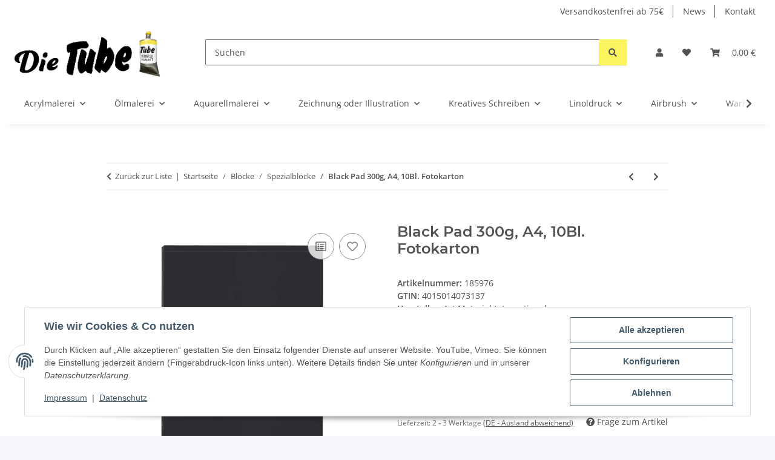

--- FILE ---
content_type: text/html; charset=utf-8
request_url: https://die-tube.shop/Black-Pad-300g-A4-10Bl-Fotokarton
body_size: 51795
content:
<!DOCTYPE html>
<html lang="de" itemscope itemtype="https://schema.org/ItemPage">
    
    <head>
        
            <meta http-equiv="content-type" content="text/html; charset=utf-8">
            <meta name="description" itemprop="description" content="Ihr Onlineshop für Künstlerbedarf – Black Pad 300g, A4, 10 Blatt schwarzer Fotokarton, kopfgeleimt">
                        <meta name="viewport" content="width=device-width, initial-scale=1.0">
            <meta http-equiv="X-UA-Compatible" content="IE=edge">
                        <meta name="robots" content="index, follow">

            <meta itemprop="url" content="https://die-tube.shop/Black-Pad-300g-A4-10Bl-Fotokarton">
            <meta property="og:type" content="website">
            <meta property="og:site_name" content="Black Pad 300g, A4, 10Bl. Fotokarton - Künstlerbedarf online kaufen |, 6,20 €">
            <meta property="og:title" content="Black Pad 300g, A4, 10Bl. Fotokarton - Künstlerbedarf online kaufen |, 6,20 €">
            <meta property="og:description" content="Ihr Onlineshop für Künstlerbedarf – Black Pad 300g, A4, 10 Blatt schwarzer Fotokarton, kopfgeleimt">
            <meta property="og:url" content="https://die-tube.shop/Black-Pad-300g-A4-10Bl-Fotokarton">

                                    
                            <meta itemprop="image" content="https://die-tube.shop/media/image/product/371/lg/black-pad-300g-a4-10bl-fotokarton.jpg">
                <meta property="og:image" content="https://die-tube.shop/media/image/product/371/lg/black-pad-300g-a4-10bl-fotokarton.jpg">
                <meta property="og:image:width" content="452">
                <meta property="og:image:height" content="700">
                    

        <title itemprop="name">Black Pad 300g, A4, 10Bl. Fotokarton - Künstlerbedarf online kaufen |, 6,20 €</title>

                    <link rel="canonical" href="https://die-tube.shop/Black-Pad-300g-A4-10Bl-Fotokarton">
        
        

        
            <link rel="icon" href="https://die-tube.shop/favicon.ico" sizes="48x48">
            <link rel="icon" href="https://die-tube.shop/favicon.svg" sizes="any" type="image/svg+xml">
            <link rel="apple-touch-icon" href="https://die-tube.shop/apple-touch-icon.png">
            <link rel="manifest" href="https://die-tube.shop/site.webmanifest">
            <meta name="msapplication-TileColor" content="#f8bf00">
            <meta name="msapplication-TileImage" content="https://die-tube.shop/mstile-144x144.png">
        
        
            <meta name="theme-color" content="#f8bf00">
        

        
                                                    
                <style id="criticalCSS">
                    
                        :root{--blue: #007bff;--indigo: #6610f2;--purple: #6f42c1;--pink: #e83e8c;--red: #dc3545;--orange: #fd7e14;--yellow: #ffc107;--green: #28a745;--teal: #20c997;--cyan: #17a2b8;--white: #ffffff;--gray: #707070;--gray-dark: #343a40;--primary: #F8BF00;--secondary: #fbf45e;--success: #1C871E;--info: #525252;--warning: #a56823;--danger: #b90000;--light: #f5f7fa;--dark: #525252;--gray: #707070;--gray-light: #f5f7fa;--gray-medium: #ebebeb;--gray-dark: #9b9b9b;--gray-darker: #525252;--breakpoint-xs: 0;--breakpoint-sm: 576px;--breakpoint-md: 768px;--breakpoint-lg: 992px;--breakpoint-xl: 1300px;--font-family-sans-serif: "Open Sans", sans-serif;--font-family-monospace: SFMono-Regular, Menlo, Monaco, Consolas, "Liberation Mono", "Courier New", monospace}*,*::before,*::after{box-sizing:border-box}html{font-family:sans-serif;line-height:1.15;-webkit-text-size-adjust:100%;-webkit-tap-highlight-color:rgba(0, 0, 0, 0)}article,aside,figcaption,figure,footer,header,hgroup,main,nav,section{display:block}body{margin:0;font-family:"Open Sans", sans-serif;font-size:0.875rem;font-weight:400;line-height:1.5;color:#525252;text-align:left;background-color:#f5f7fa}[tabindex="-1"]:focus:not(:focus-visible){outline:0 !important}hr{box-sizing:content-box;height:0;overflow:visible}h1,h2,h3,h4,h5,h6{margin-top:0;margin-bottom:1rem}p{margin-top:0;margin-bottom:1rem}abbr[title],abbr[data-original-title]{text-decoration:underline;text-decoration:underline dotted;cursor:help;border-bottom:0;text-decoration-skip-ink:none}address{margin-bottom:1rem;font-style:normal;line-height:inherit}ol,ul,dl{margin-top:0;margin-bottom:1rem}ol ol,ul ul,ol ul,ul ol{margin-bottom:0}dt{font-weight:700}dd{margin-bottom:0.5rem;margin-left:0}blockquote{margin:0 0 1rem}b,strong{font-weight:bolder}small{font-size:80%}sub,sup{position:relative;font-size:75%;line-height:0;vertical-align:baseline}sub{bottom:-0.25em}sup{top:-0.5em}a{color:#525252;text-decoration:underline;background-color:transparent}a:hover{color:#F8BF00;text-decoration:none}a:not([href]):not([class]){color:inherit;text-decoration:none}a:not([href]):not([class]):hover{color:inherit;text-decoration:none}pre,code,kbd,samp{font-family:SFMono-Regular, Menlo, Monaco, Consolas, "Liberation Mono", "Courier New", monospace;font-size:1em}pre{margin-top:0;margin-bottom:1rem;overflow:auto;-ms-overflow-style:scrollbar}figure{margin:0 0 1rem}img{vertical-align:middle;border-style:none}svg{overflow:hidden;vertical-align:middle}table{border-collapse:collapse}caption{padding-top:0.75rem;padding-bottom:0.75rem;color:#707070;text-align:left;caption-side:bottom}th{text-align:inherit;text-align:-webkit-match-parent}label{display:inline-block;margin-bottom:0.5rem}button{border-radius:0}button:focus:not(:focus-visible){outline:0}input,button,select,optgroup,textarea{margin:0;font-family:inherit;font-size:inherit;line-height:inherit}button,input{overflow:visible}button,select{text-transform:none}[role="button"]{cursor:pointer}select{word-wrap:normal}button,[type="button"],[type="reset"],[type="submit"]{-webkit-appearance:button}button:not(:disabled),[type="button"]:not(:disabled),[type="reset"]:not(:disabled),[type="submit"]:not(:disabled){cursor:pointer}button::-moz-focus-inner,[type="button"]::-moz-focus-inner,[type="reset"]::-moz-focus-inner,[type="submit"]::-moz-focus-inner{padding:0;border-style:none}input[type="radio"],input[type="checkbox"]{box-sizing:border-box;padding:0}textarea{overflow:auto;resize:vertical}fieldset{min-width:0;padding:0;margin:0;border:0}legend{display:block;width:100%;max-width:100%;padding:0;margin-bottom:0.5rem;font-size:1.5rem;line-height:inherit;color:inherit;white-space:normal}progress{vertical-align:baseline}[type="number"]::-webkit-inner-spin-button,[type="number"]::-webkit-outer-spin-button{height:auto}[type="search"]{outline-offset:-2px;-webkit-appearance:none}[type="search"]::-webkit-search-decoration{-webkit-appearance:none}::-webkit-file-upload-button{font:inherit;-webkit-appearance:button}output{display:inline-block}summary{display:list-item;cursor:pointer}template{display:none}[hidden]{display:none !important}.img-fluid{max-width:100%;height:auto}.img-thumbnail{padding:0.25rem;background-color:#f5f7fa;border:1px solid #dee2e6;border-radius:0.125rem;box-shadow:0 1px 2px rgba(0, 0, 0, 0.075);max-width:100%;height:auto}.figure{display:inline-block}.figure-img{margin-bottom:0.5rem;line-height:1}.figure-caption{font-size:90%;color:#707070}code{font-size:87.5%;color:#e83e8c;word-wrap:break-word}a>code{color:inherit}kbd{padding:0.2rem 0.4rem;font-size:87.5%;color:#ffffff;background-color:#212529;border-radius:0.125rem;box-shadow:inset 0 -0.1rem 0 rgba(0, 0, 0, 0.25)}kbd kbd{padding:0;font-size:100%;font-weight:700;box-shadow:none}pre{display:block;font-size:87.5%;color:#212529}pre code{font-size:inherit;color:inherit;word-break:normal}.pre-scrollable{max-height:340px;overflow-y:scroll}.container,.container-fluid,.container-sm,.container-md,.container-lg,.container-xl{width:100%;padding-right:1rem;padding-left:1rem;margin-right:auto;margin-left:auto}@media (min-width:576px){.container,.container-sm{max-width:97vw}}@media (min-width:768px){.container,.container-sm,.container-md{max-width:720px}}@media (min-width:992px){.container,.container-sm,.container-md,.container-lg{max-width:960px}}@media (min-width:1300px){.container,.container-sm,.container-md,.container-lg,.container-xl{max-width:1250px}}.row{display:flex;flex-wrap:wrap;margin-right:-1rem;margin-left:-1rem}.no-gutters{margin-right:0;margin-left:0}.no-gutters>.col,.no-gutters>[class*="col-"]{padding-right:0;padding-left:0}.col-1,.col-2,.col-3,.col-4,.col-5,.col-6,.col-7,.col-8,.col-9,.col-10,.col-11,.col-12,.col,.col-auto,.col-sm-1,.col-sm-2,.col-sm-3,.col-sm-4,.col-sm-5,.col-sm-6,.col-sm-7,.col-sm-8,.col-sm-9,.col-sm-10,.col-sm-11,.col-sm-12,.col-sm,.col-sm-auto,.col-md-1,.col-md-2,.col-md-3,.col-md-4,.col-md-5,.col-md-6,.col-md-7,.col-md-8,.col-md-9,.col-md-10,.col-md-11,.col-md-12,.col-md,.col-md-auto,.col-lg-1,.col-lg-2,.col-lg-3,.col-lg-4,.col-lg-5,.col-lg-6,.col-lg-7,.col-lg-8,.col-lg-9,.col-lg-10,.col-lg-11,.col-lg-12,.col-lg,.col-lg-auto,.col-xl-1,.col-xl-2,.col-xl-3,.col-xl-4,.col-xl-5,.col-xl-6,.col-xl-7,.col-xl-8,.col-xl-9,.col-xl-10,.col-xl-11,.col-xl-12,.col-xl,.col-xl-auto{position:relative;width:100%;padding-right:1rem;padding-left:1rem}.col{flex-basis:0;flex-grow:1;max-width:100%}.row-cols-1>*{flex:0 0 100%;max-width:100%}.row-cols-2>*{flex:0 0 50%;max-width:50%}.row-cols-3>*{flex:0 0 33.3333333333%;max-width:33.3333333333%}.row-cols-4>*{flex:0 0 25%;max-width:25%}.row-cols-5>*{flex:0 0 20%;max-width:20%}.row-cols-6>*{flex:0 0 16.6666666667%;max-width:16.6666666667%}.col-auto{flex:0 0 auto;width:auto;max-width:100%}.col-1{flex:0 0 8.33333333%;max-width:8.33333333%}.col-2{flex:0 0 16.66666667%;max-width:16.66666667%}.col-3{flex:0 0 25%;max-width:25%}.col-4{flex:0 0 33.33333333%;max-width:33.33333333%}.col-5{flex:0 0 41.66666667%;max-width:41.66666667%}.col-6{flex:0 0 50%;max-width:50%}.col-7{flex:0 0 58.33333333%;max-width:58.33333333%}.col-8{flex:0 0 66.66666667%;max-width:66.66666667%}.col-9{flex:0 0 75%;max-width:75%}.col-10{flex:0 0 83.33333333%;max-width:83.33333333%}.col-11{flex:0 0 91.66666667%;max-width:91.66666667%}.col-12{flex:0 0 100%;max-width:100%}.order-first{order:-1}.order-last{order:13}.order-0{order:0}.order-1{order:1}.order-2{order:2}.order-3{order:3}.order-4{order:4}.order-5{order:5}.order-6{order:6}.order-7{order:7}.order-8{order:8}.order-9{order:9}.order-10{order:10}.order-11{order:11}.order-12{order:12}.offset-1{margin-left:8.33333333%}.offset-2{margin-left:16.66666667%}.offset-3{margin-left:25%}.offset-4{margin-left:33.33333333%}.offset-5{margin-left:41.66666667%}.offset-6{margin-left:50%}.offset-7{margin-left:58.33333333%}.offset-8{margin-left:66.66666667%}.offset-9{margin-left:75%}.offset-10{margin-left:83.33333333%}.offset-11{margin-left:91.66666667%}@media (min-width:576px){.col-sm{flex-basis:0;flex-grow:1;max-width:100%}.row-cols-sm-1>*{flex:0 0 100%;max-width:100%}.row-cols-sm-2>*{flex:0 0 50%;max-width:50%}.row-cols-sm-3>*{flex:0 0 33.3333333333%;max-width:33.3333333333%}.row-cols-sm-4>*{flex:0 0 25%;max-width:25%}.row-cols-sm-5>*{flex:0 0 20%;max-width:20%}.row-cols-sm-6>*{flex:0 0 16.6666666667%;max-width:16.6666666667%}.col-sm-auto{flex:0 0 auto;width:auto;max-width:100%}.col-sm-1{flex:0 0 8.33333333%;max-width:8.33333333%}.col-sm-2{flex:0 0 16.66666667%;max-width:16.66666667%}.col-sm-3{flex:0 0 25%;max-width:25%}.col-sm-4{flex:0 0 33.33333333%;max-width:33.33333333%}.col-sm-5{flex:0 0 41.66666667%;max-width:41.66666667%}.col-sm-6{flex:0 0 50%;max-width:50%}.col-sm-7{flex:0 0 58.33333333%;max-width:58.33333333%}.col-sm-8{flex:0 0 66.66666667%;max-width:66.66666667%}.col-sm-9{flex:0 0 75%;max-width:75%}.col-sm-10{flex:0 0 83.33333333%;max-width:83.33333333%}.col-sm-11{flex:0 0 91.66666667%;max-width:91.66666667%}.col-sm-12{flex:0 0 100%;max-width:100%}.order-sm-first{order:-1}.order-sm-last{order:13}.order-sm-0{order:0}.order-sm-1{order:1}.order-sm-2{order:2}.order-sm-3{order:3}.order-sm-4{order:4}.order-sm-5{order:5}.order-sm-6{order:6}.order-sm-7{order:7}.order-sm-8{order:8}.order-sm-9{order:9}.order-sm-10{order:10}.order-sm-11{order:11}.order-sm-12{order:12}.offset-sm-0{margin-left:0}.offset-sm-1{margin-left:8.33333333%}.offset-sm-2{margin-left:16.66666667%}.offset-sm-3{margin-left:25%}.offset-sm-4{margin-left:33.33333333%}.offset-sm-5{margin-left:41.66666667%}.offset-sm-6{margin-left:50%}.offset-sm-7{margin-left:58.33333333%}.offset-sm-8{margin-left:66.66666667%}.offset-sm-9{margin-left:75%}.offset-sm-10{margin-left:83.33333333%}.offset-sm-11{margin-left:91.66666667%}}@media (min-width:768px){.col-md{flex-basis:0;flex-grow:1;max-width:100%}.row-cols-md-1>*{flex:0 0 100%;max-width:100%}.row-cols-md-2>*{flex:0 0 50%;max-width:50%}.row-cols-md-3>*{flex:0 0 33.3333333333%;max-width:33.3333333333%}.row-cols-md-4>*{flex:0 0 25%;max-width:25%}.row-cols-md-5>*{flex:0 0 20%;max-width:20%}.row-cols-md-6>*{flex:0 0 16.6666666667%;max-width:16.6666666667%}.col-md-auto{flex:0 0 auto;width:auto;max-width:100%}.col-md-1{flex:0 0 8.33333333%;max-width:8.33333333%}.col-md-2{flex:0 0 16.66666667%;max-width:16.66666667%}.col-md-3{flex:0 0 25%;max-width:25%}.col-md-4{flex:0 0 33.33333333%;max-width:33.33333333%}.col-md-5{flex:0 0 41.66666667%;max-width:41.66666667%}.col-md-6{flex:0 0 50%;max-width:50%}.col-md-7{flex:0 0 58.33333333%;max-width:58.33333333%}.col-md-8{flex:0 0 66.66666667%;max-width:66.66666667%}.col-md-9{flex:0 0 75%;max-width:75%}.col-md-10{flex:0 0 83.33333333%;max-width:83.33333333%}.col-md-11{flex:0 0 91.66666667%;max-width:91.66666667%}.col-md-12{flex:0 0 100%;max-width:100%}.order-md-first{order:-1}.order-md-last{order:13}.order-md-0{order:0}.order-md-1{order:1}.order-md-2{order:2}.order-md-3{order:3}.order-md-4{order:4}.order-md-5{order:5}.order-md-6{order:6}.order-md-7{order:7}.order-md-8{order:8}.order-md-9{order:9}.order-md-10{order:10}.order-md-11{order:11}.order-md-12{order:12}.offset-md-0{margin-left:0}.offset-md-1{margin-left:8.33333333%}.offset-md-2{margin-left:16.66666667%}.offset-md-3{margin-left:25%}.offset-md-4{margin-left:33.33333333%}.offset-md-5{margin-left:41.66666667%}.offset-md-6{margin-left:50%}.offset-md-7{margin-left:58.33333333%}.offset-md-8{margin-left:66.66666667%}.offset-md-9{margin-left:75%}.offset-md-10{margin-left:83.33333333%}.offset-md-11{margin-left:91.66666667%}}@media (min-width:992px){.col-lg{flex-basis:0;flex-grow:1;max-width:100%}.row-cols-lg-1>*{flex:0 0 100%;max-width:100%}.row-cols-lg-2>*{flex:0 0 50%;max-width:50%}.row-cols-lg-3>*{flex:0 0 33.3333333333%;max-width:33.3333333333%}.row-cols-lg-4>*{flex:0 0 25%;max-width:25%}.row-cols-lg-5>*{flex:0 0 20%;max-width:20%}.row-cols-lg-6>*{flex:0 0 16.6666666667%;max-width:16.6666666667%}.col-lg-auto{flex:0 0 auto;width:auto;max-width:100%}.col-lg-1{flex:0 0 8.33333333%;max-width:8.33333333%}.col-lg-2{flex:0 0 16.66666667%;max-width:16.66666667%}.col-lg-3{flex:0 0 25%;max-width:25%}.col-lg-4{flex:0 0 33.33333333%;max-width:33.33333333%}.col-lg-5{flex:0 0 41.66666667%;max-width:41.66666667%}.col-lg-6{flex:0 0 50%;max-width:50%}.col-lg-7{flex:0 0 58.33333333%;max-width:58.33333333%}.col-lg-8{flex:0 0 66.66666667%;max-width:66.66666667%}.col-lg-9{flex:0 0 75%;max-width:75%}.col-lg-10{flex:0 0 83.33333333%;max-width:83.33333333%}.col-lg-11{flex:0 0 91.66666667%;max-width:91.66666667%}.col-lg-12{flex:0 0 100%;max-width:100%}.order-lg-first{order:-1}.order-lg-last{order:13}.order-lg-0{order:0}.order-lg-1{order:1}.order-lg-2{order:2}.order-lg-3{order:3}.order-lg-4{order:4}.order-lg-5{order:5}.order-lg-6{order:6}.order-lg-7{order:7}.order-lg-8{order:8}.order-lg-9{order:9}.order-lg-10{order:10}.order-lg-11{order:11}.order-lg-12{order:12}.offset-lg-0{margin-left:0}.offset-lg-1{margin-left:8.33333333%}.offset-lg-2{margin-left:16.66666667%}.offset-lg-3{margin-left:25%}.offset-lg-4{margin-left:33.33333333%}.offset-lg-5{margin-left:41.66666667%}.offset-lg-6{margin-left:50%}.offset-lg-7{margin-left:58.33333333%}.offset-lg-8{margin-left:66.66666667%}.offset-lg-9{margin-left:75%}.offset-lg-10{margin-left:83.33333333%}.offset-lg-11{margin-left:91.66666667%}}@media (min-width:1300px){.col-xl{flex-basis:0;flex-grow:1;max-width:100%}.row-cols-xl-1>*{flex:0 0 100%;max-width:100%}.row-cols-xl-2>*{flex:0 0 50%;max-width:50%}.row-cols-xl-3>*{flex:0 0 33.3333333333%;max-width:33.3333333333%}.row-cols-xl-4>*{flex:0 0 25%;max-width:25%}.row-cols-xl-5>*{flex:0 0 20%;max-width:20%}.row-cols-xl-6>*{flex:0 0 16.6666666667%;max-width:16.6666666667%}.col-xl-auto{flex:0 0 auto;width:auto;max-width:100%}.col-xl-1{flex:0 0 8.33333333%;max-width:8.33333333%}.col-xl-2{flex:0 0 16.66666667%;max-width:16.66666667%}.col-xl-3{flex:0 0 25%;max-width:25%}.col-xl-4{flex:0 0 33.33333333%;max-width:33.33333333%}.col-xl-5{flex:0 0 41.66666667%;max-width:41.66666667%}.col-xl-6{flex:0 0 50%;max-width:50%}.col-xl-7{flex:0 0 58.33333333%;max-width:58.33333333%}.col-xl-8{flex:0 0 66.66666667%;max-width:66.66666667%}.col-xl-9{flex:0 0 75%;max-width:75%}.col-xl-10{flex:0 0 83.33333333%;max-width:83.33333333%}.col-xl-11{flex:0 0 91.66666667%;max-width:91.66666667%}.col-xl-12{flex:0 0 100%;max-width:100%}.order-xl-first{order:-1}.order-xl-last{order:13}.order-xl-0{order:0}.order-xl-1{order:1}.order-xl-2{order:2}.order-xl-3{order:3}.order-xl-4{order:4}.order-xl-5{order:5}.order-xl-6{order:6}.order-xl-7{order:7}.order-xl-8{order:8}.order-xl-9{order:9}.order-xl-10{order:10}.order-xl-11{order:11}.order-xl-12{order:12}.offset-xl-0{margin-left:0}.offset-xl-1{margin-left:8.33333333%}.offset-xl-2{margin-left:16.66666667%}.offset-xl-3{margin-left:25%}.offset-xl-4{margin-left:33.33333333%}.offset-xl-5{margin-left:41.66666667%}.offset-xl-6{margin-left:50%}.offset-xl-7{margin-left:58.33333333%}.offset-xl-8{margin-left:66.66666667%}.offset-xl-9{margin-left:75%}.offset-xl-10{margin-left:83.33333333%}.offset-xl-11{margin-left:91.66666667%}}.nav{display:flex;flex-wrap:wrap;padding-left:0;margin-bottom:0;list-style:none}.nav-link{display:block;padding:0.5rem 1rem;text-decoration:none}.nav-link:hover,.nav-link:focus{text-decoration:none}.nav-link.disabled{color:#707070;pointer-events:none;cursor:default}.nav-tabs{border-bottom:1px solid #dee2e6}.nav-tabs .nav-link{margin-bottom:-1px;background-color:transparent;border:1px solid transparent;border-top-left-radius:0;border-top-right-radius:0}.nav-tabs .nav-link:hover,.nav-tabs .nav-link:focus{isolation:isolate;border-color:transparent}.nav-tabs .nav-link.disabled{color:#707070;background-color:transparent;border-color:transparent}.nav-tabs .nav-link.active,.nav-tabs .nav-item.show .nav-link{color:#525252;background-color:transparent;border-color:#F8BF00}.nav-tabs .dropdown-menu{margin-top:-1px;border-top-left-radius:0;border-top-right-radius:0}.nav-pills .nav-link{background:none;border:0;border-radius:0.125rem}.nav-pills .nav-link.active,.nav-pills .show>.nav-link{color:#ffffff;background-color:#F8BF00}.nav-fill>.nav-link,.nav-fill .nav-item{flex:1 1 auto;text-align:center}.nav-justified>.nav-link,.nav-justified .nav-item{flex-basis:0;flex-grow:1;text-align:center}.tab-content>.tab-pane{display:none}.tab-content>.active{display:block}.navbar{position:relative;display:flex;flex-wrap:wrap;align-items:center;justify-content:space-between;padding:0.4rem 1rem}.navbar .container,.navbar .container-fluid,.navbar .container-sm,.navbar .container-md,.navbar .container-lg,.navbar .container-xl,.navbar>.container-sm,.navbar>.container-md,.navbar>.container-lg,.navbar>.container-xl{display:flex;flex-wrap:wrap;align-items:center;justify-content:space-between}.navbar-brand{display:inline-block;padding-top:0.40625rem;padding-bottom:0.40625rem;margin-right:1rem;font-size:1rem;line-height:inherit;white-space:nowrap}.navbar-brand:hover,.navbar-brand:focus{text-decoration:none}.navbar-nav{display:flex;flex-direction:column;padding-left:0;margin-bottom:0;list-style:none}.navbar-nav .nav-link{padding-right:0;padding-left:0}.navbar-nav .dropdown-menu{position:static;float:none}.navbar-text{display:inline-block;padding-top:0.5rem;padding-bottom:0.5rem}.navbar-collapse{flex-basis:100%;flex-grow:1;align-items:center}.navbar-toggler{padding:0.25rem 0.75rem;font-size:1rem;line-height:1;background-color:transparent;border:1px solid transparent;border-radius:0.125rem}.navbar-toggler:hover,.navbar-toggler:focus{text-decoration:none}.navbar-toggler-icon{display:inline-block;width:1.5em;height:1.5em;vertical-align:middle;content:"";background:50% / 100% 100% no-repeat}.navbar-nav-scroll{max-height:75vh;overflow-y:auto}@media (max-width:575.98px){.navbar-expand-sm>.container,.navbar-expand-sm>.container-fluid,.navbar-expand-sm>.container-sm,.navbar-expand-sm>.container-md,.navbar-expand-sm>.container-lg,.navbar-expand-sm>.container-xl{padding-right:0;padding-left:0}}@media (min-width:576px){.navbar-expand-sm{flex-flow:row nowrap;justify-content:flex-start}.navbar-expand-sm .navbar-nav{flex-direction:row}.navbar-expand-sm .navbar-nav .dropdown-menu{position:absolute}.navbar-expand-sm .navbar-nav .nav-link{padding-right:1.5rem;padding-left:1.5rem}.navbar-expand-sm>.container,.navbar-expand-sm>.container-fluid,.navbar-expand-sm>.container-sm,.navbar-expand-sm>.container-md,.navbar-expand-sm>.container-lg,.navbar-expand-sm>.container-xl{flex-wrap:nowrap}.navbar-expand-sm .navbar-nav-scroll{overflow:visible}.navbar-expand-sm .navbar-collapse{display:flex !important;flex-basis:auto}.navbar-expand-sm .navbar-toggler{display:none}}@media (max-width:767.98px){.navbar-expand-md>.container,.navbar-expand-md>.container-fluid,.navbar-expand-md>.container-sm,.navbar-expand-md>.container-md,.navbar-expand-md>.container-lg,.navbar-expand-md>.container-xl{padding-right:0;padding-left:0}}@media (min-width:768px){.navbar-expand-md{flex-flow:row nowrap;justify-content:flex-start}.navbar-expand-md .navbar-nav{flex-direction:row}.navbar-expand-md .navbar-nav .dropdown-menu{position:absolute}.navbar-expand-md .navbar-nav .nav-link{padding-right:1.5rem;padding-left:1.5rem}.navbar-expand-md>.container,.navbar-expand-md>.container-fluid,.navbar-expand-md>.container-sm,.navbar-expand-md>.container-md,.navbar-expand-md>.container-lg,.navbar-expand-md>.container-xl{flex-wrap:nowrap}.navbar-expand-md .navbar-nav-scroll{overflow:visible}.navbar-expand-md .navbar-collapse{display:flex !important;flex-basis:auto}.navbar-expand-md .navbar-toggler{display:none}}@media (max-width:991.98px){.navbar-expand-lg>.container,.navbar-expand-lg>.container-fluid,.navbar-expand-lg>.container-sm,.navbar-expand-lg>.container-md,.navbar-expand-lg>.container-lg,.navbar-expand-lg>.container-xl{padding-right:0;padding-left:0}}@media (min-width:992px){.navbar-expand-lg{flex-flow:row nowrap;justify-content:flex-start}.navbar-expand-lg .navbar-nav{flex-direction:row}.navbar-expand-lg .navbar-nav .dropdown-menu{position:absolute}.navbar-expand-lg .navbar-nav .nav-link{padding-right:1.5rem;padding-left:1.5rem}.navbar-expand-lg>.container,.navbar-expand-lg>.container-fluid,.navbar-expand-lg>.container-sm,.navbar-expand-lg>.container-md,.navbar-expand-lg>.container-lg,.navbar-expand-lg>.container-xl{flex-wrap:nowrap}.navbar-expand-lg .navbar-nav-scroll{overflow:visible}.navbar-expand-lg .navbar-collapse{display:flex !important;flex-basis:auto}.navbar-expand-lg .navbar-toggler{display:none}}@media (max-width:1299.98px){.navbar-expand-xl>.container,.navbar-expand-xl>.container-fluid,.navbar-expand-xl>.container-sm,.navbar-expand-xl>.container-md,.navbar-expand-xl>.container-lg,.navbar-expand-xl>.container-xl{padding-right:0;padding-left:0}}@media (min-width:1300px){.navbar-expand-xl{flex-flow:row nowrap;justify-content:flex-start}.navbar-expand-xl .navbar-nav{flex-direction:row}.navbar-expand-xl .navbar-nav .dropdown-menu{position:absolute}.navbar-expand-xl .navbar-nav .nav-link{padding-right:1.5rem;padding-left:1.5rem}.navbar-expand-xl>.container,.navbar-expand-xl>.container-fluid,.navbar-expand-xl>.container-sm,.navbar-expand-xl>.container-md,.navbar-expand-xl>.container-lg,.navbar-expand-xl>.container-xl{flex-wrap:nowrap}.navbar-expand-xl .navbar-nav-scroll{overflow:visible}.navbar-expand-xl .navbar-collapse{display:flex !important;flex-basis:auto}.navbar-expand-xl .navbar-toggler{display:none}}.navbar-expand{flex-flow:row nowrap;justify-content:flex-start}.navbar-expand>.container,.navbar-expand>.container-fluid,.navbar-expand>.container-sm,.navbar-expand>.container-md,.navbar-expand>.container-lg,.navbar-expand>.container-xl{padding-right:0;padding-left:0}.navbar-expand .navbar-nav{flex-direction:row}.navbar-expand .navbar-nav .dropdown-menu{position:absolute}.navbar-expand .navbar-nav .nav-link{padding-right:1.5rem;padding-left:1.5rem}.navbar-expand>.container,.navbar-expand>.container-fluid,.navbar-expand>.container-sm,.navbar-expand>.container-md,.navbar-expand>.container-lg,.navbar-expand>.container-xl{flex-wrap:nowrap}.navbar-expand .navbar-nav-scroll{overflow:visible}.navbar-expand .navbar-collapse{display:flex !important;flex-basis:auto}.navbar-expand .navbar-toggler{display:none}.navbar-light .navbar-brand{color:rgba(0, 0, 0, 0.9)}.navbar-light .navbar-brand:hover,.navbar-light .navbar-brand:focus{color:rgba(0, 0, 0, 0.9)}.navbar-light .navbar-nav .nav-link{color:#525252}.navbar-light .navbar-nav .nav-link:hover,.navbar-light .navbar-nav .nav-link:focus{color:#F8BF00}.navbar-light .navbar-nav .nav-link.disabled{color:rgba(0, 0, 0, 0.3)}.navbar-light .navbar-nav .show>.nav-link,.navbar-light .navbar-nav .active>.nav-link,.navbar-light .navbar-nav .nav-link.show,.navbar-light .navbar-nav .nav-link.active{color:rgba(0, 0, 0, 0.9)}.navbar-light .navbar-toggler{color:#525252;border-color:rgba(0, 0, 0, 0.1)}.navbar-light .navbar-toggler-icon{background-image:url("data:image/svg+xml,%3csvg xmlns='http://www.w3.org/2000/svg' width='30' height='30' viewBox='0 0 30 30'%3e%3cpath stroke='%23525252' stroke-linecap='round' stroke-miterlimit='10' stroke-width='2' d='M4 7h22M4 15h22M4 23h22'/%3e%3c/svg%3e")}.navbar-light .navbar-text{color:#525252}.navbar-light .navbar-text a{color:rgba(0, 0, 0, 0.9)}.navbar-light .navbar-text a:hover,.navbar-light .navbar-text a:focus{color:rgba(0, 0, 0, 0.9)}.navbar-dark .navbar-brand{color:#ffffff}.navbar-dark .navbar-brand:hover,.navbar-dark .navbar-brand:focus{color:#ffffff}.navbar-dark .navbar-nav .nav-link{color:rgba(255, 255, 255, 0.5)}.navbar-dark .navbar-nav .nav-link:hover,.navbar-dark .navbar-nav .nav-link:focus{color:rgba(255, 255, 255, 0.75)}.navbar-dark .navbar-nav .nav-link.disabled{color:rgba(255, 255, 255, 0.25)}.navbar-dark .navbar-nav .show>.nav-link,.navbar-dark .navbar-nav .active>.nav-link,.navbar-dark .navbar-nav .nav-link.show,.navbar-dark .navbar-nav .nav-link.active{color:#ffffff}.navbar-dark .navbar-toggler{color:rgba(255, 255, 255, 0.5);border-color:rgba(255, 255, 255, 0.1)}.navbar-dark .navbar-toggler-icon{background-image:url("data:image/svg+xml,%3csvg xmlns='http://www.w3.org/2000/svg' width='30' height='30' viewBox='0 0 30 30'%3e%3cpath stroke='rgba%28255, 255, 255, 0.5%29' stroke-linecap='round' stroke-miterlimit='10' stroke-width='2' d='M4 7h22M4 15h22M4 23h22'/%3e%3c/svg%3e")}.navbar-dark .navbar-text{color:rgba(255, 255, 255, 0.5)}.navbar-dark .navbar-text a{color:#ffffff}.navbar-dark .navbar-text a:hover,.navbar-dark .navbar-text a:focus{color:#ffffff}.pagination-sm .page-item.active .page-link::after,.pagination-sm .page-item.active .page-text::after{left:0.375rem;right:0.375rem}.pagination-lg .page-item.active .page-link::after,.pagination-lg .page-item.active .page-text::after{left:1.125rem;right:1.125rem}.page-item{position:relative}.page-item.active{font-weight:700}.page-item.active .page-link::after,.page-item.active .page-text::after{content:"";position:absolute;left:0.5625rem;bottom:0;right:0.5625rem;border-bottom:4px solid #F8BF00}@media (min-width:768px){.dropdown-item.page-item{background-color:transparent}}.page-link,.page-text{text-decoration:none}.pagination{margin-bottom:0;justify-content:space-between;align-items:center}@media (min-width:768px){.pagination{justify-content:normal}.pagination .dropdown>.btn{display:none}.pagination .dropdown-menu{position:static !important;transform:none !important;display:flex;margin:0;padding:0;border:0;min-width:auto}.pagination .dropdown-item{width:auto;display:inline-block;padding:0}.pagination .dropdown-item.active{background-color:transparent;color:#525252}.pagination .dropdown-item:hover{background-color:transparent}.pagination .pagination-site{display:none}}@media (max-width:767.98px){.pagination .dropdown-item{padding:0}.pagination .dropdown-item.active .page-link,.pagination .dropdown-item.active .page-text,.pagination .dropdown-item:active .page-link,.pagination .dropdown-item:active .page-text{color:#525252}}.productlist-page-nav{align-items:center}.productlist-page-nav .pagination{margin:0}.productlist-page-nav .displayoptions{margin-bottom:1rem}@media (min-width:768px){.productlist-page-nav .displayoptions{margin-bottom:0}}.productlist-page-nav .displayoptions .btn-group+.btn-group+.btn-group{margin-left:0.5rem}.productlist-page-nav .result-option-wrapper{margin-right:0.5rem}.productlist-page-nav .productlist-item-info{margin-bottom:0.5rem;margin-left:auto;margin-right:auto;display:flex}@media (min-width:768px){.productlist-page-nav .productlist-item-info{margin-right:0;margin-bottom:0}.productlist-page-nav .productlist-item-info.productlist-item-border{border-right:1px solid #ebebeb;padding-right:1rem}}.productlist-page-nav.productlist-page-nav-header-m{margin-top:3rem}@media (min-width:768px){.productlist-page-nav.productlist-page-nav-header-m{margin-top:2rem}.productlist-page-nav.productlist-page-nav-header-m>.col{margin-top:1rem}}.productlist-page-nav-bottom{margin-bottom:2rem}.pagination-wrapper{margin-bottom:1rem;align-items:center;border-top:1px solid #f5f7fa;border-bottom:1px solid #f5f7fa;padding-top:0.5rem;padding-bottom:0.5rem}.pagination-wrapper .pagination-entries{font-weight:700;margin-bottom:1rem}@media (min-width:768px){.pagination-wrapper .pagination-entries{margin-bottom:0}}.pagination-wrapper .pagination-selects{margin-left:auto;margin-top:1rem}@media (min-width:768px){.pagination-wrapper .pagination-selects{margin-left:0;margin-top:0}}.pagination-wrapper .pagination-selects .pagination-selects-entries{margin-bottom:1rem}@media (min-width:768px){.pagination-wrapper .pagination-selects .pagination-selects-entries{margin-right:1rem;margin-bottom:0}}.pagination-no-wrapper{border:0;padding-top:0;padding-bottom:0}.topbar-wrapper{position:relative;z-index:1021;flex-direction:row-reverse}.sticky-header header{position:sticky;top:0}#jtl-nav-wrapper .form-control::placeholder,#jtl-nav-wrapper .form-control:focus::placeholder{color:#525252}#jtl-nav-wrapper .label-slide .form-group:not(.exclude-from-label-slide):not(.checkbox) label{background:white;color:#525252}header{box-shadow:0 1rem 0.5625rem -0.75rem rgba(0, 0, 0, 0.06);position:relative;z-index:1020}header .dropdown-menu{background-color:white;color:#525252}header .navbar-toggler{color:#525252}header .navbar-brand img{max-width:50vw;object-fit:contain}header .nav-right .dropdown-menu{margin-top:-0.03125rem;box-shadow:inset 0 1rem 0.5625rem -0.75rem rgba(0, 0, 0, 0.06)}@media (min-width:992px){header #mainNavigation{margin-right:1rem}}@media (max-width:991.98px){header .navbar-brand img{max-width:30vw}header .dropup,header .dropright,header .dropdown,header .dropleft,header .col,header [class*="col-"]{position:static}header .navbar-collapse{position:fixed;top:0;left:0;display:block;height:100vh !important;-webkit-overflow-scrolling:touch;max-width:16.875rem;transition:all 0.2s ease-in-out;z-index:1050;width:100%;background:white}header .navbar-collapse:not(.show){transform:translateX(-100%)}header .navbar-nav{transition:all 0.2s ease-in-out}header .navbar-nav .nav-item,header .navbar-nav .nav-link{margin-left:0;margin-right:0;padding-left:1rem;padding-right:1rem;padding-top:1rem;padding-bottom:1rem}header .navbar-nav .nav-link{margin-top:-1rem;margin-bottom:-1rem;margin-left:-1rem;margin-right:-1rem;display:flex;align-items:center;justify-content:space-between}header .navbar-nav .nav-link::after{content:'\f054' !important;font-family:"Font Awesome 5 Free" !important;font-weight:900;margin-left:0.5rem;margin-top:0;font-size:0.75em}header .navbar-nav .nav-item.dropdown>.nav-link>.product-count{display:none}header .navbar-nav .nav-item:not(.dropdown) .nav-link::after{display:none}header .navbar-nav .dropdown-menu{position:absolute;left:100%;top:0;box-shadow:none;width:100%;padding:0;margin:0}header .navbar-nav .dropdown-menu:not(.show){display:none}header .navbar-nav .dropdown-body{margin:0}header .navbar-nav .nav{flex-direction:column}header .nav-mobile-header{padding-left:1rem;padding-right:1rem}header .nav-mobile-header>.row{height:3.125rem}header .nav-mobile-header .nav-mobile-header-hr{margin-top:0;margin-bottom:0}header .nav-mobile-body{height:calc(100vh - 3.125rem);height:calc(var(--vh, 1vh) * 100 - 3.125rem);overflow-y:auto;position:relative}header .nav-scrollbar-inner{overflow:visible}header .nav-right{font-size:1rem}header .nav-right .dropdown-menu{width:100%}}@media (min-width:992px){header .navbar-collapse{height:4.3125rem}header .navbar-nav>.nav-item>.nav-link{position:relative;padding:1.5rem}header .navbar-nav>.nav-item>.nav-link::before{content:"";position:absolute;bottom:0;left:50%;transform:translateX(-50%);border-width:0 0 6px;border-color:#F8BF00;border-style:solid;transition:width 0.4s;width:0}header .navbar-nav>.nav-item.active>.nav-link::before,header .navbar-nav>.nav-item:hover>.nav-link::before,header .navbar-nav>.nav-item.hover>.nav-link::before{width:100%}header .navbar-nav>.nav-item>.dropdown-menu{max-height:calc(100vh - 12.5rem);overflow:auto;margin-top:-0.03125rem;box-shadow:inset 0 1rem 0.5625rem -0.75rem rgba(0, 0, 0, 0.06)}header .navbar-nav>.nav-item.dropdown-full{position:static}header .navbar-nav>.nav-item.dropdown-full .dropdown-menu{width:100%}header .navbar-nav>.nav-item .product-count{display:none}header .navbar-nav>.nav-item .nav{flex-wrap:wrap}header .navbar-nav .nav .nav-link{padding:0}header .navbar-nav .nav .nav-link::after{display:none}header .navbar-nav .dropdown .nav-item{width:100%}header .nav-mobile-body{align-self:flex-start;width:100%}header .nav-scrollbar-inner{width:100%}header .nav-right .nav-link{padding-top:1.5rem;padding-bottom:1.5rem}header .submenu-headline::after{display:none}header .submenu-headline-toplevel{font-family:Montserrat, sans-serif;font-size:1rem;border-bottom:1px solid #ebebeb;margin-bottom:1rem}header .subcategory-wrapper .categories-recursive-dropdown{display:block;position:static !important;box-shadow:none}header .subcategory-wrapper .categories-recursive-dropdown>.nav{flex-direction:column}header .subcategory-wrapper .categories-recursive-dropdown .categories-recursive-dropdown{margin-left:0.25rem}}header .submenu-headline-image{margin-bottom:1rem;display:none}@media (min-width:992px){header .submenu-headline-image{display:block}}header #burger-menu{margin-right:1rem}header .table,header .dropdown-item,header .btn-outline-primary{color:#525252}header .dropdown-item{background-color:transparent}header .dropdown-item:hover{background-color:#f5f7fa}header .btn-outline-primary:hover{color:#525252}@media (min-width:992px){.nav-item-lg-m{margin-top:1.5rem;margin-bottom:1.5rem}}.fixed-search{background-color:white;box-shadow:0 0.25rem 0.5rem rgba(0, 0, 0, 0.2);padding-top:0.5rem;padding-bottom:0.5rem}.fixed-search .form-control{background-color:white;color:#525252}.fixed-search .form-control::placeholder{color:#525252}.main-search .twitter-typeahead{display:flex;flex-grow:1}.form-clear{align-items:center;bottom:8px;color:#525252;cursor:pointer;display:flex;height:24px;justify-content:center;position:absolute;right:52px;width:24px;z-index:10}.account-icon-dropdown .account-icon-dropdown-pass{margin-bottom:2rem}.account-icon-dropdown .dropdown-footer{background-color:#f5f7fa}.account-icon-dropdown .dropdown-footer a{text-decoration:underline}.account-icon-dropdown .account-icon-dropdown-logout{padding-bottom:0.5rem}.cart-dropdown-shipping-notice{color:#707070}.is-checkout header,.is-checkout .navbar{height:2.8rem}@media (min-width:992px){.is-checkout header,.is-checkout .navbar{height:4.2625rem}}.is-checkout .search-form-wrapper-fixed,.is-checkout .fixed-search{display:none}@media (max-width:991.98px){.nav-icons{height:2.8rem}}.search-form-wrapper-fixed{padding-top:0.5rem;padding-bottom:0.5rem}.full-width-mega .main-search-wrapper .twitter-typeahead{flex:1}@media (min-width:992px){.full-width-mega .main-search-wrapper{display:block}}@media (max-width:991.98px){.full-width-mega.sticky-top .main-search-wrapper{padding-right:0;padding-left:0;flex:0 0 auto;width:auto;max-width:100%}.full-width-mega.sticky-top .main-search-wrapper+.col,.full-width-mega.sticky-top .main-search-wrapper a{padding-left:0}.full-width-mega.sticky-top .main-search-wrapper .nav-link{padding-right:0.7rem}.full-width-mega .secure-checkout-icon{flex:0 0 auto;width:auto;max-width:100%;margin-left:auto}.full-width-mega .toggler-logo-wrapper{position:initial;width:max-content}}.full-width-mega .nav-icons-wrapper{padding-left:0}.full-width-mega .nav-logo-wrapper{padding-right:0;margin-right:auto}@media (min-width:992px){.full-width-mega .navbar-expand-lg .nav-multiple-row .navbar-nav{flex-wrap:wrap}.full-width-mega #mainNavigation.nav-multiple-row{height:auto;margin-right:0}.full-width-mega .nav-multiple-row .nav-scrollbar-inner{padding-bottom:0}.full-width-mega .nav-multiple-row .nav-scrollbar-arrow{display:none}.full-width-mega .menu-search-position-center .main-search-wrapper{margin-right:auto}.full-width-mega .menu-search-position-left .main-search-wrapper{margin-right:auto}.full-width-mega .menu-search-position-left .nav-logo-wrapper{margin-right:initial}.full-width-mega .menu-center-center.menu-multiple-rows-multiple .nav-scrollbar-inner{justify-content:center}.full-width-mega .menu-center-space-between.menu-multiple-rows-multiple .nav-scrollbar-inner{justify-content:space-between}}@media (min-width:992px){header.full-width-mega .nav-right .dropdown-menu{box-shadow:0 0 7px #000000}header .nav-multiple-row .navbar-nav>.nav-item>.nav-link{padding:1rem 1.5rem}}.slick-slider{position:relative;display:block;box-sizing:border-box;-webkit-touch-callout:none;-webkit-user-select:none;-khtml-user-select:none;-moz-user-select:none;-ms-user-select:none;user-select:none;-ms-touch-action:pan-y;touch-action:pan-y;-webkit-tap-highlight-color:transparent}.slick-list{position:relative;overflow:hidden;display:block;margin:0;padding:0}.slick-list:focus{outline:none}.slick-list.dragging{cursor:pointer;cursor:hand}.slick-slider .slick-track,.slick-slider .slick-list{-webkit-transform:translate3d(0, 0, 0);-moz-transform:translate3d(0, 0, 0);-ms-transform:translate3d(0, 0, 0);-o-transform:translate3d(0, 0, 0);transform:translate3d(0, 0, 0)}.slick-track{position:relative;left:0;top:0;display:block;margin-left:auto;margin-right:auto;margin-bottom:2px}.slick-track:before,.slick-track:after{content:"";display:table}.slick-track:after{clear:both}.slick-loading .slick-track{visibility:hidden}.slick-slide{float:left;height:100%;min-height:1px;display:none}[dir="rtl"] .slick-slide{float:right}.slick-slide img{display:block}.slick-slide.slick-loading img{display:none}.slick-slide.dragging img{pointer-events:none}.slick-initialized .slick-slide{display:block}.slick-loading .slick-slide{visibility:hidden}.slick-vertical .slick-slide{display:block;height:auto;border:1px solid transparent}.slick-arrow.slick-hidden{display:none}:root{--vh: 1vh}.fa,.fas,.far,.fal{display:inline-block}h1,h2,h3,h4,h5,h6,.h1,.h2,.h3,.productlist-filter-headline,.sidepanel-left .box-normal .box-normal-link,.h4,.h5,.h6{margin-bottom:1rem;font-family:Montserrat, sans-serif;font-weight:400;line-height:1.2;color:#525252}h1,.h1{font-size:1.875rem}h2,.h2{font-size:1.5rem}h3,.h3,.productlist-filter-headline,.sidepanel-left .box-normal .box-normal-link{font-size:1rem}h4,.h4{font-size:0.875rem}h5,.h5{font-size:0.875rem}h6,.h6{font-size:0.875rem}.btn-skip-to{position:absolute;top:0;transition:transform 200ms;transform:scale(0);margin:1%;z-index:1070;background:#ffffff;border:3px solid #F8BF00;font-weight:400;color:#525252;text-align:center;vertical-align:middle;padding:0.625rem 0.9375rem;border-radius:0.125rem;font-weight:bolder;text-decoration:none}.btn-skip-to:focus{transform:scale(1)}.slick-slide a:hover,.slick-slide a:focus{color:#F8BF00;text-decoration:none}.slick-slide a:not([href]):not([class]):hover,.slick-slide a:not([href]):not([class]):focus{color:inherit;text-decoration:none}.banner .img-fluid{width:100%}.label-slide .form-group:not(.exclude-from-label-slide):not(.checkbox) label{display:none}.modal{display:none}.carousel-thumbnails .slick-arrow{opacity:0}.slick-dots{flex:0 0 100%;display:flex;justify-content:center;align-items:center;font-size:0;line-height:0;padding:0;height:1rem;width:100%;margin:2rem 0 0}.slick-dots li{margin:0 0.25rem;list-style-type:none}.slick-dots li button{width:0.75rem;height:0.75rem;padding:0;border-radius:50%;border:0.125rem solid #ebebeb;background-color:#ebebeb;transition:all 0.2s ease-in-out}.slick-dots li.slick-active button{background-color:#525252;border-color:#525252}.consent-modal:not(.active){display:none}.consent-banner-icon{width:1em;height:1em}.mini>#consent-banner{display:none}html{overflow-y:scroll}.dropdown-menu{display:none}.dropdown-toggle::after{content:"";margin-left:0.5rem;display:inline-block}.list-unstyled,.list-icons{padding-left:0;list-style:none}.input-group{position:relative;display:flex;flex-wrap:wrap;align-items:stretch;width:100%}.input-group>.form-control{flex:1 1 auto;width:1%}#main-wrapper{background:#ffffff}.container-fluid-xl{max-width:103.125rem}.nav-dividers .nav-item{position:relative}.nav-dividers .nav-item:not(:last-child)::after{content:"";position:absolute;right:0;top:0.5rem;height:calc(100% - 1rem);border-right:0.0625rem solid currentColor}.nav-link{text-decoration:none}.nav-scrollbar{overflow:hidden;display:flex;align-items:center}.nav-scrollbar .nav,.nav-scrollbar .navbar-nav{flex-wrap:nowrap}.nav-scrollbar .nav-item{white-space:nowrap}.nav-scrollbar-inner{overflow-x:auto;padding-bottom:1.5rem;align-self:flex-start}#shop-nav{align-items:center;flex-shrink:0;margin-left:auto}@media (max-width:767.98px){#shop-nav .nav-link{padding-left:0.7rem;padding-right:0.7rem}}.has-left-sidebar .breadcrumb-container{padding-left:0;padding-right:0}.breadcrumb{display:flex;flex-wrap:wrap;padding:0.5rem 0;margin-bottom:0;list-style:none;background-color:transparent;border-radius:0}.breadcrumb-item{display:none}@media (min-width:768px){.breadcrumb-item{display:flex}}.breadcrumb-item.active{font-weight:700}.breadcrumb-item.first{padding-left:0}.breadcrumb-item.first::before{display:none}.breadcrumb-item+.breadcrumb-item{padding-left:0.5rem}.breadcrumb-item+.breadcrumb-item::before{display:inline-block;padding-right:0.5rem;color:#707070;content:"/"}.breadcrumb-item.active{color:#525252;font-weight:700}.breadcrumb-item.first::before{display:none}.breadcrumb-arrow{display:flex}@media (min-width:768px){.breadcrumb-arrow{display:none}}.breadcrumb-arrow:first-child::before{content:'\f053' !important;font-family:"Font Awesome 5 Free" !important;font-weight:900;margin-right:6px}.breadcrumb-arrow:not(:first-child){padding-left:0}.breadcrumb-arrow:not(:first-child)::before{content:none}.breadcrumb-wrapper{margin-bottom:2rem}@media (min-width:992px){.breadcrumb-wrapper{border-style:solid;border-color:#ebebeb;border-width:1px 0}}.breadcrumb{font-size:0.8125rem}.breadcrumb a{text-decoration:none}.breadcrumb-back{padding-right:1rem;margin-right:1rem;border-right:1px solid #ebebeb}.hr-sect{display:flex;justify-content:center;flex-basis:100%;align-items:center;color:#525252;margin:8px 0;font-size:1.5rem;font-family:Montserrat, sans-serif}.hr-sect::before{margin:0 30px 0 0}.hr-sect::after{margin:0 0 0 30px}.hr-sect::before,.hr-sect::after{content:"";flex-grow:1;background:rgba(0, 0, 0, 0.1);height:1px;font-size:0;line-height:0}.hr-sect a{text-decoration:none;border-bottom:0.375rem solid transparent;font-weight:700}@media (max-width:991.98px){.hr-sect{text-align:center;border-top:1px solid rgba(0, 0, 0, 0.1);border-bottom:1px solid rgba(0, 0, 0, 0.1);padding:15px 0;margin:15px 0}.hr-sect::before,.hr-sect::after{margin:0;flex-grow:unset}.hr-sect a{border-bottom:none;margin:auto}}.slick-slider-other.is-not-opc{margin-bottom:2rem}.slick-slider-other.is-not-opc .carousel{margin-bottom:1.5rem}.slick-slider-other .slick-slider-other-container{padding-left:0;padding-right:0}@media (min-width:768px){.slick-slider-other .slick-slider-other-container{padding-left:1rem;padding-right:1rem}}.slick-slider-other .hr-sect{margin-bottom:2rem}#header-top-bar{position:relative;z-index:1021;flex-direction:row-reverse}#header-top-bar,header{background-color:white;color:#525252}.img-aspect-ratio{width:100%;height:auto}header{box-shadow:0 1rem 0.5625rem -0.75rem rgba(0, 0, 0, 0.06);position:relative;z-index:1020}header .navbar{padding:0;position:static}@media (min-width:992px){header{padding-bottom:0}header .navbar-brand{margin-right:3rem}}header .navbar-brand{padding:0.4rem;outline-offset:-3px}header .navbar-brand img{height:2rem;width:auto}header .nav-right .dropdown-menu{margin-top:-0.03125rem;box-shadow:inset 0 1rem 0.5625rem -0.75rem rgba(0, 0, 0, 0.06)}@media (min-width:992px){header .navbar-brand{padding-top:0.6rem;padding-bottom:0.6rem}header .navbar-brand img{height:3.0625rem}header .navbar-collapse{height:4.3125rem}header .navbar-nav>.nav-item>.nav-link{position:relative;padding:1.5rem}header .navbar-nav>.nav-item>.nav-link::before{content:"";position:absolute;bottom:0;left:50%;transform:translateX(-50%);border-width:0 0 6px;border-color:#F8BF00;border-style:solid;transition:width 0.4s;width:0}header .navbar-nav>.nav-item>.nav-link:focus{outline-offset:-2px}header .navbar-nav>.nav-item.active>.nav-link::before,header .navbar-nav>.nav-item:hover>.nav-link::before,header .navbar-nav>.nav-item.hover>.nav-link::before{width:100%}header .navbar-nav>.nav-item .nav{flex-wrap:wrap}header .navbar-nav .nav .nav-link{padding:0}header .navbar-nav .nav .nav-link::after{display:none}header .navbar-nav .dropdown .nav-item{width:100%}header .nav-mobile-body{align-self:flex-start;width:100%}header .nav-scrollbar-inner{width:100%}header .nav-right .nav-link{padding-top:1.5rem;padding-bottom:1.5rem}}.btn{display:inline-block;font-weight:600;color:#525252;text-align:center;vertical-align:middle;user-select:none;background-color:transparent;border:1px solid transparent;padding:0.625rem 0.9375rem;font-size:0.875rem;line-height:1.5;border-radius:0.125rem}.btn.disabled,.btn:disabled{opacity:0.65;box-shadow:none}.btn:not(:disabled):not(.disabled):active,.btn:not(:disabled):not(.disabled).active{box-shadow:inset 0 3px 5px rgba(0, 0, 0, 0.125)}.btn:not(:disabled):not(.disabled):active:focus,.btn:not(:disabled):not(.disabled).active:focus{box-shadow:0 0 0 0.2rem rgba(248, 191, 0, 0.25), inset 0 3px 5px rgba(0, 0, 0, 0.125)}.form-control{display:block;width:100%;height:calc(1.5em + 1.25rem + 2px);padding:0.625rem 0.9375rem;font-size:0.875rem;font-weight:400;line-height:1.5;color:#525252;background-color:#ffffff;background-clip:padding-box;border:1px solid #707070;border-radius:0.125rem;box-shadow:inset 0 1px 1px rgba(0, 0, 0, 0.075);transition:border-color 0.15s ease-in-out, box-shadow 0.15s ease-in-out}@media (prefers-reduced-motion:reduce){.form-control{transition:none}}.square{display:flex;position:relative}.square::before{content:"";display:inline-block;padding-bottom:100%}#product-offer .product-info ul.info-essential{margin:2rem 0;padding-left:0;list-style:none}.price_wrapper{margin-bottom:1.5rem}.price_wrapper .price{display:inline-block}.price_wrapper .bulk-prices{margin-top:1rem}.price_wrapper .bulk-prices .bulk-price{margin-right:0.25rem}#product-offer .product-info{border:0}#product-offer .product-info .bordered-top-bottom{padding:1rem;border-top:1px solid #f5f7fa;border-bottom:1px solid #f5f7fa}#product-offer .product-info ul.info-essential{margin:2rem 0}#product-offer .product-info .shortdesc{margin-bottom:1rem}#product-offer .product-info .product-offer{margin-bottom:2rem}#product-offer .product-info .product-offer>.row{margin-bottom:1.5rem}#product-offer .product-info .stock-information{border-top:1px solid #ebebeb;border-bottom:1px solid #ebebeb;align-items:flex-end}#product-offer .product-info .stock-information.stock-information-p{padding-top:1rem;padding-bottom:1rem}@media (max-width:767.98px){#product-offer .product-info .stock-information{margin-top:1rem}}#product-offer .product-info .question-on-item{margin-left:auto}#product-offer .product-info .question-on-item .question{padding:0}.product-detail .product-actions{position:absolute;z-index:1;right:2rem;top:1rem;display:flex;justify-content:center;align-items:center}.product-detail .product-actions .btn{margin:0 0.25rem}#image_wrapper{margin-bottom:3rem}#image_wrapper #gallery{margin-bottom:2rem}#image_wrapper .product-detail-image-topbar{display:none}.product-detail .product-thumbnails-wrapper .product-thumbnails{display:none}.flex-row-reverse{flex-direction:row-reverse !important}.flex-column{flex-direction:column !important}.justify-content-start{justify-content:flex-start !important}.collapse:not(.show){display:none}.d-none{display:none !important}.d-block{display:block !important}.d-flex{display:flex !important}.d-inline-block{display:inline-block !important}@media (min-width:992px){.d-lg-none{display:none !important}.d-lg-block{display:block !important}.d-lg-flex{display:flex !important}}@media (min-width:768px){.d-md-none{display:none !important}.d-md-block{display:block !important}.d-md-flex{display:flex !important}.d-md-inline-block{display:inline-block !important}}@media (min-width:992px){.justify-content-lg-end{justify-content:flex-end !important}}.list-gallery{display:flex;flex-direction:column}.list-gallery .second-wrapper{position:absolute;top:0;left:0;width:100%;height:100%}.list-gallery img.second{opacity:0}.form-group{margin-bottom:1rem}.btn-outline-secondary{color:#fbf45e;border-color:#fbf45e}.btn-group{display:inline-flex}.productlist-filter-headline{padding-bottom:0.5rem;margin-bottom:1rem}hr{margin-top:1rem;margin-bottom:1rem;border:0;border-top:1px solid rgba(0, 0, 0, 0.1)}.badge-circle-1{background-color:#ffffff}#content{padding-bottom:3rem}#content-wrapper{margin-top:0}#content-wrapper.has-fluid{padding-top:1rem}#content-wrapper:not(.has-fluid){padding-top:2rem}@media (min-width:992px){#content-wrapper:not(.has-fluid){padding-top:4rem}}.account-data-item h2{margin-bottom:0}aside h4{margin-bottom:1rem}aside .card{border:none;box-shadow:none;background-color:transparent}aside .card .card-title{margin-bottom:0.5rem;font-size:1.5rem;font-weight:600}aside .card.card-default .card-heading{border-bottom:none;padding-left:0;padding-right:0}aside .card.card-default>.card-heading>.card-title{color:#525252;font-weight:600;border-bottom:1px solid #ebebeb;padding:10px 0}aside .card>.card-body{padding:0}aside .card>.card-body .card-title{font-weight:600}aside .nav-panel .nav{flex-wrap:initial}aside .nav-panel>.nav>.active>.nav-link{border-bottom:0.375rem solid #F8BF00;cursor:pointer}aside .nav-panel .active>.nav-link{font-weight:700}aside .nav-panel .nav-link[aria-expanded=true] i.fa-chevron-down{transform:rotate(180deg)}aside .nav-panel .nav-link,aside .nav-panel .nav-item{clear:left}aside .box .nav-link,aside .box .nav a,aside .box .dropdown-menu .dropdown-item{text-decoration:none;white-space:normal}aside .box .nav-link{padding-left:0;padding-right:0}aside .box .snippets-categories-nav-link-child{padding-left:0.5rem;padding-right:0.5rem}aside .box-monthlynews a .value{text-decoration:underline}aside .box-monthlynews a .value:hover{text-decoration:none}.box-categories .dropdown .collapse,.box-linkgroup .dropdown .collapse{background:#f5f7fa}.box-categories .nav-link{cursor:pointer}.box_login .register{text-decoration:underline}.box_login .register:hover{text-decoration:none}.box_login .register .fa{color:#F8BF00}.box_login .resetpw{text-decoration:underline}.box_login .resetpw:hover{text-decoration:none}.jqcloud-word.w0{color:#fbd966;font-size:70%}.jqcloud-word.w1{color:#fad352;font-size:100%}.jqcloud-word.w2{color:#face3d;font-size:130%}.jqcloud-word.w3{color:#f9c929;font-size:160%}.jqcloud-word.w4{color:#f9c414;font-size:190%}.jqcloud-word.w5{color:#f8bf00;font-size:220%}.jqcloud-word.w6{color:#e4b000;font-size:250%}.jqcloud-word.w7{color:#d0a000;font-size:280%}.jqcloud{line-height:normal;overflow:hidden;position:relative}.jqcloud-word a{color:inherit !important;font-size:inherit !important;text-decoration:none !important}.jqcloud-word a:hover{color:#F8BF00 !important}.searchcloud{width:100%;height:200px}#footer-boxes .card{background:transparent;border:0}#footer-boxes .card a{text-decoration:none}@media (min-width:768px){.box-normal{margin-bottom:1.5rem}}.box-normal .box-normal-link{text-decoration:none;font-weight:700;margin-bottom:0.5rem}@media (min-width:768px){.box-normal .box-normal-link{display:none}}.box-filter-hr{margin-top:0.5rem;margin-bottom:0.5rem}.box-normal-hr{margin-top:1rem;margin-bottom:1rem;display:flex}@media (min-width:768px){.box-normal-hr{display:none}}.box-last-seen .box-last-seen-item{margin-bottom:1rem}.box-nav-item{margin-top:0.5rem}@media (min-width:768px){.box-nav-item{margin-top:0}}.box-login .box-login-resetpw{margin-bottom:0.5rem;padding-left:0;padding-right:0;display:block}.box-slider{margin-bottom:1.5rem}.box-link-wrapper{align-items:center;display:flex}.box-link-wrapper i.snippets-filter-item-icon-right{color:#707070}.box-link-wrapper .badge{margin-left:auto}.box-delete-button{text-align:right;white-space:nowrap}.box-delete-button .remove{float:right}.box-filter-price .box-filter-price-collapse{padding-bottom:1.5rem}.hr-no-top{margin-top:0;margin-bottom:1rem}.characteristic-collapse-btn-inner img{margin-right:0.25rem}#search{margin-right:1rem;display:none}@media (min-width:992px){#search{display:block}}.link-content{margin-bottom:1rem}#footer{margin-top:auto;padding:4rem 0 0;background-color:#fbf45e;color:#525252}#copyright{background-color:#525252;color:#f5f7fa;margin-top:1rem}#copyright>div{padding-top:1rem;padding-bottom:1rem;font-size:0.75rem;text-align:center}.toggler-logo-wrapper{float:left}@media (max-width:991.98px){.toggler-logo-wrapper{position:absolute}.toggler-logo-wrapper .logo-wrapper{float:left}.toggler-logo-wrapper .burger-menu-wrapper{float:left;padding-top:1rem}}.navbar .container{display:block}.lazyload{opacity:0 !important}.btn-pause:focus,.btn-pause:focus-within{outline:2px solid #ffda5f !important}.stepper a:focus{text-decoration:underline}.search-wrapper{width:100%}#header-top-bar a:not(.dropdown-item):not(.btn),header a:not(.dropdown-item):not(.btn){text-decoration:none;color:#525252}#header-top-bar a:not(.dropdown-item):not(.btn):hover,header a:not(.dropdown-item):not(.btn):hover{color:#F8BF00}header .form-control,header .form-control:focus{background-color:white;color:#525252}.btn-secondary{background-color:#fbf45e;color:#f5f7fa}.productlist-filter-headline{border-bottom:1px solid #ebebeb}.content-cats-small{margin-bottom:3rem}@media (min-width:768px){.content-cats-small>div{margin-bottom:1rem}}.content-cats-small .sub-categories{display:flex;flex-direction:column;flex-grow:1;flex-basis:auto;align-items:stretch;justify-content:flex-start;height:100%}.content-cats-small .sub-categories .subcategories-image{justify-content:center;align-items:flex-start;margin-bottom:1rem}.content-cats-small::after{display:block;clear:both;content:""}.content-cats-small .outer{margin-bottom:0.5rem}.content-cats-small .caption{margin-bottom:0.5rem}@media (min-width:768px){.content-cats-small .caption{text-align:center}}.content-cats-small hr{margin-top:1rem;margin-bottom:1rem;padding-left:0;list-style:none}.lazyloading{color:transparent;width:auto;height:auto;max-width:40px;max-height:40px}
                    
                    
                                                                            @media (min-width: 992px) {
                                header .navbar-brand img {
                                    height: 80px;
                                }
                                                            }
                                            
                </style>
            
                                        <link rel="preload" href="https://die-tube.shop/asset/clear.css,plugin_css?v=1.5.0&amp;h=2adad6f90d93f801ef2d941732762d0b" as="style" onload="this.onload=null;this.rel='stylesheet'">
                <noscript>
                    <link href="https://die-tube.shop/asset/clear.css,plugin_css?v=1.5.0&amp;h=2adad6f90d93f801ef2d941732762d0b" rel="stylesheet">
                </noscript>
            
                                    <script>
                /*! loadCSS rel=preload polyfill. [c]2017 Filament Group, Inc. MIT License */
                (function (w) {
                    "use strict";
                    if (!w.loadCSS) {
                        w.loadCSS = function (){};
                    }
                    var rp = loadCSS.relpreload = {};
                    rp.support                  = (function () {
                        var ret;
                        try {
                            ret = w.document.createElement("link").relList.supports("preload");
                        } catch (e) {
                            ret = false;
                        }
                        return function () {
                            return ret;
                        };
                    })();
                    rp.bindMediaToggle          = function (link) {
                        var finalMedia = link.media || "all";

                        function enableStylesheet() {
                            if (link.addEventListener) {
                                link.removeEventListener("load", enableStylesheet);
                            } else if (link.attachEvent) {
                                link.detachEvent("onload", enableStylesheet);
                            }
                            link.setAttribute("onload", null);
                            link.media = finalMedia;
                        }

                        if (link.addEventListener) {
                            link.addEventListener("load", enableStylesheet);
                        } else if (link.attachEvent) {
                            link.attachEvent("onload", enableStylesheet);
                        }
                        setTimeout(function () {
                            link.rel   = "stylesheet";
                            link.media = "only x";
                        });
                        setTimeout(enableStylesheet, 3000);
                    };

                    rp.poly = function () {
                        if (rp.support()) {
                            return;
                        }
                        var links = w.document.getElementsByTagName("link");
                        for (var i = 0; i < links.length; i++) {
                            var link = links[i];
                            if (link.rel === "preload" && link.getAttribute("as") === "style" && !link.getAttribute("data-loadcss")) {
                                link.setAttribute("data-loadcss", true);
                                rp.bindMediaToggle(link);
                            }
                        }
                    };

                    if (!rp.support()) {
                        rp.poly();

                        var run = w.setInterval(rp.poly, 500);
                        if (w.addEventListener) {
                            w.addEventListener("load", function () {
                                rp.poly();
                                w.clearInterval(run);
                            });
                        } else if (w.attachEvent) {
                            w.attachEvent("onload", function () {
                                rp.poly();
                                w.clearInterval(run);
                            });
                        }
                    }

                    if (typeof exports !== "undefined") {
                        exports.loadCSS = loadCSS;
                    }
                    else {
                        w.loadCSS = loadCSS;
                    }
                }(typeof global !== "undefined" ? global : this));
            </script>
                                        <link rel="alternate" type="application/rss+xml" title="Newsfeed Die Tube" href="https://die-tube.shop/rss.xml">
                                                        

                

        <script src="https://die-tube.shop/templates/NOVA/js/jquery-3.7.1.min.js"></script>

                                    <script defer src="https://die-tube.shop/asset/jtl3.js?v=1.5.0"></script>
                    
        
                    <script defer src="https://die-tube.shop/templates/NOVA/js/custom.js?v=1.5.0"></script>
        
        

        
                            <link rel="preload" href="https://die-tube.shop/templates/NOVA/themes/base/fonts/opensans/open-sans-600.woff2" as="font" crossorigin>
                <link rel="preload" href="https://die-tube.shop/templates/NOVA/themes/base/fonts/opensans/open-sans-regular.woff2" as="font" crossorigin>
                <link rel="preload" href="https://die-tube.shop/templates/NOVA/themes/base/fonts/montserrat/Montserrat-SemiBold.woff2" as="font" crossorigin>
                        <link rel="preload" href="https://die-tube.shop/templates/NOVA/themes/base/fontawesome/webfonts/fa-solid-900.woff2" as="font" crossorigin>
            <link rel="preload" href="https://die-tube.shop/templates/NOVA/themes/base/fontawesome/webfonts/fa-regular-400.woff2" as="font" crossorigin>
        
        
            <link rel="modulepreload" href="https://die-tube.shop/templates/NOVA/js/app/globals.js" as="script" crossorigin>
            <link rel="modulepreload" href="https://die-tube.shop/templates/NOVA/js/app/snippets/form-counter.js" as="script" crossorigin>
            <link rel="modulepreload" href="https://die-tube.shop/templates/NOVA/js/app/plugins/navscrollbar.js" as="script" crossorigin>
            <link rel="modulepreload" href="https://die-tube.shop/templates/NOVA/js/app/plugins/tabdrop.js" as="script" crossorigin>
            <link rel="modulepreload" href="https://die-tube.shop/templates/NOVA/js/app/views/header.js" as="script" crossorigin>
            <link rel="modulepreload" href="https://die-tube.shop/templates/NOVA/js/app/views/productdetails.js" as="script" crossorigin>
        
                        
                    
        <script type="module" src="https://die-tube.shop/templates/NOVA/js/app/app.js"></script>
        <script>(function(){
            // back-to-list-link mechanics

                            let has_starting_point = window.sessionStorage.getItem('has_starting_point') === 'true';
                let product_id         = Number(window.sessionStorage.getItem('cur_product_id'));
                let page_visits        = Number(window.sessionStorage.getItem('product_page_visits'));
                let no_reload          = performance.getEntriesByType('navigation')[0].type !== 'reload';

                let browseNext         =                         372;

                let browsePrev         =                         370;

                let should_render_link = true;

                if (has_starting_point === false) {
                    should_render_link = false;
                } else if (product_id === 0) {
                    product_id  = 371;
                    page_visits = 1;
                } else if (product_id === 371) {
                    if (no_reload) {
                        page_visits ++;
                    }
                } else if (product_id === browseNext || product_id === browsePrev) {
                    product_id = 371;
                    page_visits ++;
                } else {
                    has_starting_point = false;
                    should_render_link = false;
                }

                window.sessionStorage.setItem('has_starting_point', has_starting_point);
                window.sessionStorage.setItem('cur_product_id', product_id);
                window.sessionStorage.setItem('product_page_visits', page_visits);
                window.should_render_backtolist_link = should_render_link;
                    })()</script>
    </head>
    

    
    
        <body class="btn-animated                     wish-compare-animation-mobile                     wish-compare-animation-desktop                                           is-nova" data-page="1">
<script src="https://die-tube.shop/plugins/jtl_paypal_commerce/frontend/template/ecs/jsTemplates/standaloneButtonTemplate.js?v=1.1.0"></script>
                 <script src="https://die-tube.shop/plugins/jtl_paypal_commerce/frontend/template/ecs/jsTemplates/activeButtonLabelTemplate.js?v=1.1.0"></script>
                 <script src="https://die-tube.shop/plugins/jtl_paypal_commerce/frontend/template/ecs/init.js?v=1.1.0"></script>
    
            
            <a href="#main-wrapper" class="btn-skip-to">
                    Zum Hauptinhalt springen
            
</a>                            <a href="#search-header" class="btn-skip-to">
                        Zur Suche springen
                
</a>                <a href="#mainNavigation" class="btn-skip-to">
                        Zum Menü springen
                
</a>                    
        
                            <input id="consent-manager-show-banner" type="hidden" value="1">
                
    <div id="consent-manager" class="d-none">
                                                                        
        
            <button type="button" class="consent-btn consent-btn-outline-primary d-none" id="consent-settings-btn" title="Datenschutz-Einstellungen">
                <span class="consent-icon">
                    <svg xmlns="http://www.w3.org/2000/svg" viewbox="0 0 512 512" role="img"><path fill="currentColor" d="M256.12 245.96c-13.25 0-24 10.74-24 24 1.14 72.25-8.14 141.9-27.7 211.55-2.73 9.72 2.15 30.49 23.12 30.49 10.48 0 20.11-6.92 23.09-17.52 13.53-47.91 31.04-125.41 29.48-224.52.01-13.25-10.73-24-23.99-24zm-.86-81.73C194 164.16 151.25 211.3 152.1 265.32c.75 47.94-3.75 95.91-13.37 142.55-2.69 12.98 5.67 25.69 18.64 28.36 13.05 2.67 25.67-5.66 28.36-18.64 10.34-50.09 15.17-101.58 14.37-153.02-.41-25.95 19.92-52.49 54.45-52.34 31.31.47 57.15 25.34 57.62 55.47.77 48.05-2.81 96.33-10.61 143.55-2.17 13.06 6.69 25.42 19.76 27.58 19.97 3.33 26.81-15.1 27.58-19.77 8.28-50.03 12.06-101.21 11.27-152.11-.88-55.8-47.94-101.88-104.91-102.72zm-110.69-19.78c-10.3-8.34-25.37-6.8-33.76 3.48-25.62 31.5-39.39 71.28-38.75 112 .59 37.58-2.47 75.27-9.11 112.05-2.34 13.05 6.31 25.53 19.36 27.89 20.11 3.5 27.07-14.81 27.89-19.36 7.19-39.84 10.5-80.66 9.86-121.33-.47-29.88 9.2-57.88 28-80.97 8.35-10.28 6.79-25.39-3.49-33.76zm109.47-62.33c-15.41-.41-30.87 1.44-45.78 4.97-12.89 3.06-20.87 15.98-17.83 28.89 3.06 12.89 16 20.83 28.89 17.83 11.05-2.61 22.47-3.77 34-3.69 75.43 1.13 137.73 61.5 138.88 134.58.59 37.88-1.28 76.11-5.58 113.63-1.5 13.17 7.95 25.08 21.11 26.58 16.72 1.95 25.51-11.88 26.58-21.11a929.06 929.06 0 0 0 5.89-119.85c-1.56-98.75-85.07-180.33-186.16-181.83zm252.07 121.45c-2.86-12.92-15.51-21.2-28.61-18.27-12.94 2.86-21.12 15.66-18.26 28.61 4.71 21.41 4.91 37.41 4.7 61.6-.11 13.27 10.55 24.09 23.8 24.2h.2c13.17 0 23.89-10.61 24-23.8.18-22.18.4-44.11-5.83-72.34zm-40.12-90.72C417.29 43.46 337.6 1.29 252.81.02 183.02-.82 118.47 24.91 70.46 72.94 24.09 119.37-.9 181.04.14 246.65l-.12 21.47c-.39 13.25 10.03 24.31 23.28 24.69.23.02.48.02.72.02 12.92 0 23.59-10.3 23.97-23.3l.16-23.64c-.83-52.5 19.16-101.86 56.28-139 38.76-38.8 91.34-59.67 147.68-58.86 69.45 1.03 134.73 35.56 174.62 92.39 7.61 10.86 22.56 13.45 33.42 5.86 10.84-7.62 13.46-22.59 5.84-33.43z"></path></svg>
                </span>
            </button>
        

        
            <div id="consent-banner">
                
                    <div class="consent-banner-icon">
                        <svg xmlns="http://www.w3.org/2000/svg" viewbox="0 0 512 512" role="img"><path fill="currentColor" d="M256.12 245.96c-13.25 0-24 10.74-24 24 1.14 72.25-8.14 141.9-27.7 211.55-2.73 9.72 2.15 30.49 23.12 30.49 10.48 0 20.11-6.92 23.09-17.52 13.53-47.91 31.04-125.41 29.48-224.52.01-13.25-10.73-24-23.99-24zm-.86-81.73C194 164.16 151.25 211.3 152.1 265.32c.75 47.94-3.75 95.91-13.37 142.55-2.69 12.98 5.67 25.69 18.64 28.36 13.05 2.67 25.67-5.66 28.36-18.64 10.34-50.09 15.17-101.58 14.37-153.02-.41-25.95 19.92-52.49 54.45-52.34 31.31.47 57.15 25.34 57.62 55.47.77 48.05-2.81 96.33-10.61 143.55-2.17 13.06 6.69 25.42 19.76 27.58 19.97 3.33 26.81-15.1 27.58-19.77 8.28-50.03 12.06-101.21 11.27-152.11-.88-55.8-47.94-101.88-104.91-102.72zm-110.69-19.78c-10.3-8.34-25.37-6.8-33.76 3.48-25.62 31.5-39.39 71.28-38.75 112 .59 37.58-2.47 75.27-9.11 112.05-2.34 13.05 6.31 25.53 19.36 27.89 20.11 3.5 27.07-14.81 27.89-19.36 7.19-39.84 10.5-80.66 9.86-121.33-.47-29.88 9.2-57.88 28-80.97 8.35-10.28 6.79-25.39-3.49-33.76zm109.47-62.33c-15.41-.41-30.87 1.44-45.78 4.97-12.89 3.06-20.87 15.98-17.83 28.89 3.06 12.89 16 20.83 28.89 17.83 11.05-2.61 22.47-3.77 34-3.69 75.43 1.13 137.73 61.5 138.88 134.58.59 37.88-1.28 76.11-5.58 113.63-1.5 13.17 7.95 25.08 21.11 26.58 16.72 1.95 25.51-11.88 26.58-21.11a929.06 929.06 0 0 0 5.89-119.85c-1.56-98.75-85.07-180.33-186.16-181.83zm252.07 121.45c-2.86-12.92-15.51-21.2-28.61-18.27-12.94 2.86-21.12 15.66-18.26 28.61 4.71 21.41 4.91 37.41 4.7 61.6-.11 13.27 10.55 24.09 23.8 24.2h.2c13.17 0 23.89-10.61 24-23.8.18-22.18.4-44.11-5.83-72.34zm-40.12-90.72C417.29 43.46 337.6 1.29 252.81.02 183.02-.82 118.47 24.91 70.46 72.94 24.09 119.37-.9 181.04.14 246.65l-.12 21.47c-.39 13.25 10.03 24.31 23.28 24.69.23.02.48.02.72.02 12.92 0 23.59-10.3 23.97-23.3l.16-23.64c-.83-52.5 19.16-101.86 56.28-139 38.76-38.8 91.34-59.67 147.68-58.86 69.45 1.03 134.73 35.56 174.62 92.39 7.61 10.86 22.56 13.45 33.42 5.86 10.84-7.62 13.46-22.59 5.84-33.43z"></path></svg>
                    </div>
                
                
                    <div class="consent-banner-body">
                        
                            <div class="consent-banner-actions">
                                <div class="consent-btn-helper">
                                    <div class="consent-accept">
                                        <button type="button" class="consent-btn consent-btn-outline-primary btn-block" id="consent-banner-btn-all">
                                            Alle akzeptieren
                                        </button>
                                    </div>
                                    <div>
                                        <button type="button" class="consent-btn consent-btn-outline-primary btn-block" id="consent-banner-btn-settings">
                                            Konfigurieren
                                        </button>
                                    </div>
                                    <div>
                                        <button type="button" class="consent-btn consent-btn-outline-primary btn-block" id="consent-banner-btn-close" title="Ablehnen">
                                            Ablehnen
                                        </button>
                                    </div>
                                </div>
                            </div>
                        
                        
                            <div class="consent-banner-description">
                                
                                    <span class="consent-display-2">
                                        Wie wir Cookies &amp; Co nutzen
                                    </span>
                                
                                                                                                
                                    <p>
                                        Durch Klicken auf „Alle akzeptieren“ gestatten Sie den Einsatz folgender Dienste auf unserer Website: YouTube, Vimeo. Sie können die Einstellung jederzeit ändern (Fingerabdruck-Icon links unten). Weitere Details finden Sie unter <i>Konfigurieren</i> und in unserer <i>Datenschutzerklärung</i>.
                                    </p>
                                                                            <a href="https://die-tube.shop/Impressum" title="Impressum">Impressum</a>
                                                                                                                <span class="mx-1">|</span>
                                                                                                                <a href="https://die-tube.shop/Datenschutz" title="Datenschutz">Datenschutz</a>
                                                                    
                            </div>
                        
                    </div>
                
            </div>
        
        
            <div id="consent-settings" class="consent-modal" role="dialog" aria-modal="true">
                <div class="consent-modal-content" role="document">
                    
                        <button type="button" class="consent-modal-close" data-toggle="consent-close" title="Ablehnen">
                            <i class="fa fas fa-times"></i>
                        </button>
                    
                    
                        <div class="consent-modal-icon">
                            <svg xmlns="http://www.w3.org/2000/svg" viewbox="0 0 512 512" role="img"><path fill="currentColor" d="M256.12 245.96c-13.25 0-24 10.74-24 24 1.14 72.25-8.14 141.9-27.7 211.55-2.73 9.72 2.15 30.49 23.12 30.49 10.48 0 20.11-6.92 23.09-17.52 13.53-47.91 31.04-125.41 29.48-224.52.01-13.25-10.73-24-23.99-24zm-.86-81.73C194 164.16 151.25 211.3 152.1 265.32c.75 47.94-3.75 95.91-13.37 142.55-2.69 12.98 5.67 25.69 18.64 28.36 13.05 2.67 25.67-5.66 28.36-18.64 10.34-50.09 15.17-101.58 14.37-153.02-.41-25.95 19.92-52.49 54.45-52.34 31.31.47 57.15 25.34 57.62 55.47.77 48.05-2.81 96.33-10.61 143.55-2.17 13.06 6.69 25.42 19.76 27.58 19.97 3.33 26.81-15.1 27.58-19.77 8.28-50.03 12.06-101.21 11.27-152.11-.88-55.8-47.94-101.88-104.91-102.72zm-110.69-19.78c-10.3-8.34-25.37-6.8-33.76 3.48-25.62 31.5-39.39 71.28-38.75 112 .59 37.58-2.47 75.27-9.11 112.05-2.34 13.05 6.31 25.53 19.36 27.89 20.11 3.5 27.07-14.81 27.89-19.36 7.19-39.84 10.5-80.66 9.86-121.33-.47-29.88 9.2-57.88 28-80.97 8.35-10.28 6.79-25.39-3.49-33.76zm109.47-62.33c-15.41-.41-30.87 1.44-45.78 4.97-12.89 3.06-20.87 15.98-17.83 28.89 3.06 12.89 16 20.83 28.89 17.83 11.05-2.61 22.47-3.77 34-3.69 75.43 1.13 137.73 61.5 138.88 134.58.59 37.88-1.28 76.11-5.58 113.63-1.5 13.17 7.95 25.08 21.11 26.58 16.72 1.95 25.51-11.88 26.58-21.11a929.06 929.06 0 0 0 5.89-119.85c-1.56-98.75-85.07-180.33-186.16-181.83zm252.07 121.45c-2.86-12.92-15.51-21.2-28.61-18.27-12.94 2.86-21.12 15.66-18.26 28.61 4.71 21.41 4.91 37.41 4.7 61.6-.11 13.27 10.55 24.09 23.8 24.2h.2c13.17 0 23.89-10.61 24-23.8.18-22.18.4-44.11-5.83-72.34zm-40.12-90.72C417.29 43.46 337.6 1.29 252.81.02 183.02-.82 118.47 24.91 70.46 72.94 24.09 119.37-.9 181.04.14 246.65l-.12 21.47c-.39 13.25 10.03 24.31 23.28 24.69.23.02.48.02.72.02 12.92 0 23.59-10.3 23.97-23.3l.16-23.64c-.83-52.5 19.16-101.86 56.28-139 38.76-38.8 91.34-59.67 147.68-58.86 69.45 1.03 134.73 35.56 174.62 92.39 7.61 10.86 22.56 13.45 33.42 5.86 10.84-7.62 13.46-22.59 5.84-33.43z"></path></svg>
                        </div>
                    
                    
                        <span class="consent-display-1">Datenschutz-Einstellungen</span>
                    
                    
                        <p>Einstellungen, die Sie hier vornehmen, werden auf Ihrem Endgerät im „Local Storage“ gespeichert und sind beim nächsten Besuch unseres Onlineshops wieder aktiv. Sie können diese Einstellungen jederzeit ändern (Fingerabdruck-Icon links unten).<br><br>Informationen zur Cookie-Funktionsdauer sowie Details zu technisch notwendigen Cookies erhalten Sie in unserer <i>Datenschutzerklärung</i>.</p>
                                                    <div class="mb-5">
                                                                    <a href="https://die-tube.shop/Impressum" title="Impressum">Impressum</a>
                                                                                                    <span class="mx-1">|</span>
                                                                                                    <a href="https://die-tube.shop/Datenschutz" title="Datenschutz">Datenschutz</a>
                                                            </div>
                                            
                    
                        <div class="consent-btn-holder">
                            <div class="consent-switch">
                                <input type="checkbox" class="consent-input" id="consent-all-1" name="consent-all-1" data-toggle="consent-all">
                                <label class="consent-label consent-label-secondary" for="consent-all-1">
                                    <span>Alle ab-/auswählen</span>
                                </label>
                            </div>
                        </div>
                    
                    
                        <hr>
                    
                    
                                                                                <div class="consent-switch">
                                
                                    <input type="checkbox" class="consent-input" id="consent-1" name="consent-1" data-storage-key="youtube">
                                    <label class="consent-label" for="consent-1">YouTube</label>
                                
                                
                                                                            <a class="consent-show-more" href="#" data-collapse="consent-1-description">
                                            Weitere Informationen
                                            <span class="consent-icon">
											<svg xmlns="http://www.w3.org/2000/svg" viewbox="0 0 512 512" role="img"><path fill="currentColor" d="M256 8C119.043 8 8 119.083 8 256c0 136.997 111.043 248 248 248s248-111.003 248-248C504 119.083 392.957 8 256 8zm0 110c23.196 0 42 18.804 42 42s-18.804 42-42 42-42-18.804-42-42 18.804-42 42-42zm56 254c0 6.627-5.373 12-12 12h-88c-6.627 0-12-5.373-12-12v-24c0-6.627 5.373-12 12-12h12v-64h-12c-6.627 0-12-5.373-12-12v-24c0-6.627 5.373-12 12-12h64c6.627 0 12 5.373 12 12v100h12c6.627 0 12 5.373 12 12v24z"></path></svg>
										</span>
                                        </a>
                                                                    
                                
                                    <div class="consent-help">
                                        <p>Um Inhalte von YouTube auf dieser Seite zu entsperren, ist Ihre Zustimmung zur Datenweitergabe und 
             Speicherung von Drittanbieter-Cookies des Anbieters YouTube (Google) erforderlich.
Dies erlaubt uns, 
             unser Angebot sowie das Nutzererlebnis für Sie zu verbessern und interessanter auszugestalten.
Ohne 
             Ihre Zustimmung findet keine Datenweitergabe an YouTube statt, jedoch können die Funktionen von YouTube 
             dann auch nicht auf dieser Seite verwendet werden. </p>
                                    </div>
                                
                                
                                                                            <div class="consent-help consent-more-description consent-hidden" id="consent-1-description">
                                                                                            <span class="consent-display-3 consent-no-space">
                                                    Beschreibung:
                                                </span>
                                                <p>Einbetten von Videos</p>
                                                                                                                                        <span class="consent-display-3 consent-no-space">
                                                    Verarbeitende Firma:
                                                </span>
                                                <p>Google Inc.</p>
                                                                                                                                        <span class="consent-display-3 consent-no-space">
												    Nutzungsbedingungen:
											    </span>
                                                <a href="https://policies.google.com/privacy?hl=de" target="_blank" rel="noopener">
                                                    https://policies.google.com/privacy?hl=de
                                                </a>
                                                                                    </div>
                                                                    
                            </div>
                            
                                <hr>
                            
                                                                                <div class="consent-switch">
                                
                                    <input type="checkbox" class="consent-input" id="consent-2" name="consent-2" data-storage-key="vimeo">
                                    <label class="consent-label" for="consent-2">Vimeo</label>
                                
                                
                                                                            <a class="consent-show-more" href="#" data-collapse="consent-2-description">
                                            Weitere Informationen
                                            <span class="consent-icon">
											<svg xmlns="http://www.w3.org/2000/svg" viewbox="0 0 512 512" role="img"><path fill="currentColor" d="M256 8C119.043 8 8 119.083 8 256c0 136.997 111.043 248 248 248s248-111.003 248-248C504 119.083 392.957 8 256 8zm0 110c23.196 0 42 18.804 42 42s-18.804 42-42 42-42-18.804-42-42 18.804-42 42-42zm56 254c0 6.627-5.373 12-12 12h-88c-6.627 0-12-5.373-12-12v-24c0-6.627 5.373-12 12-12h12v-64h-12c-6.627 0-12-5.373-12-12v-24c0-6.627 5.373-12 12-12h64c6.627 0 12 5.373 12 12v100h12c6.627 0 12 5.373 12 12v24z"></path></svg>
										</span>
                                        </a>
                                                                    
                                
                                    <div class="consent-help">
                                        <p>Um Inhalte von Vimeo auf dieser Seite zu entsperren, ist Ihre Zustimmung zur Datenweitergabe und
              Speicherung von Drittanbieter-Cookies des Anbieters Vimeo erforderlich.
Dies erlaubt uns,
              unser Angebot sowie das Nutzererlebnis für Sie zu verbessern und interessanter auszugestalten.
Ohne
              Ihre Zustimmung findet keine Datenweitergabe an Vimeo statt, jedoch können die Funktionen von Vimeo
              dann auch nicht auf dieser Seite verwendet werden. </p>
                                    </div>
                                
                                
                                                                            <div class="consent-help consent-more-description consent-hidden" id="consent-2-description">
                                                                                            <span class="consent-display-3 consent-no-space">
                                                    Beschreibung:
                                                </span>
                                                <p>Einbetten von Videos</p>
                                                                                                                                        <span class="consent-display-3 consent-no-space">
                                                    Verarbeitende Firma:
                                                </span>
                                                <p>Vimeo</p>
                                                                                                                                        <span class="consent-display-3 consent-no-space">
												    Nutzungsbedingungen:
											    </span>
                                                <a href="https://vimeo.com/privacy" target="_blank" rel="noopener">
                                                    https://vimeo.com/privacy
                                                </a>
                                                                                    </div>
                                                                    
                            </div>
                            
                                <hr>
                            
                                            
                    
                        <div class="consent-btn-holder">
                            <div class="consent-switch">
                                <input type="checkbox" class="consent-input" id="consent-all-2" name="consent-all-2" data-toggle="consent-all">
                                <label class="consent-label consent-label-secondary" for="consent-all-2">
                                    <span>Alle ab-/auswählen</span>
                                </label>
                            </div>
                            <div class="consent-accept">
                                <button type="button" id="consent-accept-banner-btn-close" class="consent-btn consent-btn-tertiary consent-btn-block consent-btn-primary consent-btn-sm" data-toggle="consent-close">
                                    Übernehmen
                                </button>
                            </div>
                        </div>
                    
                </div>
            </div>
        

        
            <div id="consent-confirm" class="consent-modal">
                
                    <input type="hidden" id="consent-confirm-key">
                
                
                    <div class="consent-modal-content">
                        
                            <button type="button" class="consent-modal-close" data-toggle="consent-close" title="Ablehnen">
                                <svg xmlns="http://www.w3.org/2000/svg" viewbox="0 0 320 512"><path fill="currentColor" d="M207.6 256l107.72-107.72c6.23-6.23 6.23-16.34 0-22.58l-25.03-25.03c-6.23-6.23-16.34-6.23-22.58 0L160 208.4 52.28 100.68c-6.23-6.23-16.34-6.23-22.58 0L4.68 125.7c-6.23 6.23-6.23 16.34 0 22.58L112.4 256 4.68 363.72c-6.23 6.23-6.23 16.34 0 22.58l25.03 25.03c6.23 6.23 16.34 6.23 22.58 0L160 303.6l107.72 107.72c6.23 6.23 16.34 6.23 22.58 0l25.03-25.03c6.23-6.23 6.23-16.34 0-22.58L207.6 256z"></path></svg>
                            </button>
                        
                        
                            <div class="consent-modal-icon">
                                <svg xmlns="http://www.w3.org/2000/svg" viewbox="0 0 512 512"><path fill="currentColor" d="M256.12 245.96c-13.25 0-24 10.74-24 24 1.14 72.25-8.14 141.9-27.7 211.55-2.73 9.72 2.15 30.49 23.12 30.49 10.48 0 20.11-6.92 23.09-17.52 13.53-47.91 31.04-125.41 29.48-224.52.01-13.25-10.73-24-23.99-24zm-.86-81.73C194 164.16 151.25 211.3 152.1 265.32c.75 47.94-3.75 95.91-13.37 142.55-2.69 12.98 5.67 25.69 18.64 28.36 13.05 2.67 25.67-5.66 28.36-18.64 10.34-50.09 15.17-101.58 14.37-153.02-.41-25.95 19.92-52.49 54.45-52.34 31.31.47 57.15 25.34 57.62 55.47.77 48.05-2.81 96.33-10.61 143.55-2.17 13.06 6.69 25.42 19.76 27.58 19.97 3.33 26.81-15.1 27.58-19.77 8.28-50.03 12.06-101.21 11.27-152.11-.88-55.8-47.94-101.88-104.91-102.72zm-110.69-19.78c-10.3-8.34-25.37-6.8-33.76 3.48-25.62 31.5-39.39 71.28-38.75 112 .59 37.58-2.47 75.27-9.11 112.05-2.34 13.05 6.31 25.53 19.36 27.89 20.11 3.5 27.07-14.81 27.89-19.36 7.19-39.84 10.5-80.66 9.86-121.33-.47-29.88 9.2-57.88 28-80.97 8.35-10.28 6.79-25.39-3.49-33.76zm109.47-62.33c-15.41-.41-30.87 1.44-45.78 4.97-12.89 3.06-20.87 15.98-17.83 28.89 3.06 12.89 16 20.83 28.89 17.83 11.05-2.61 22.47-3.77 34-3.69 75.43 1.13 137.73 61.5 138.88 134.58.59 37.88-1.28 76.11-5.58 113.63-1.5 13.17 7.95 25.08 21.11 26.58 16.72 1.95 25.51-11.88 26.58-21.11a929.06 929.06 0 0 0 5.89-119.85c-1.56-98.75-85.07-180.33-186.16-181.83zm252.07 121.45c-2.86-12.92-15.51-21.2-28.61-18.27-12.94 2.86-21.12 15.66-18.26 28.61 4.71 21.41 4.91 37.41 4.7 61.6-.11 13.27 10.55 24.09 23.8 24.2h.2c13.17 0 23.89-10.61 24-23.8.18-22.18.4-44.11-5.83-72.34zm-40.12-90.72C417.29 43.46 337.6 1.29 252.81.02 183.02-.82 118.47 24.91 70.46 72.94 24.09 119.37-.9 181.04.14 246.65l-.12 21.47c-.39 13.25 10.03 24.31 23.28 24.69.23.02.48.02.72.02 12.92 0 23.59-10.3 23.97-23.3l.16-23.64c-.83-52.5 19.16-101.86 56.28-139 38.76-38.8 91.34-59.67 147.68-58.86 69.45 1.03 134.73 35.56 174.62 92.39 7.61 10.86 22.56 13.45 33.42 5.86 10.84-7.62 13.46-22.59 5.84-33.43z"></path></svg>
                            </div>
                        
                        
                            <span class="consent-display-1">Datenschutz-Einstellungen</span>
                        
                        
                            <p>Sie möchten diesen Inhalt sehen? Aktivieren Sie den gewünschten Inhalt einmalig oder legen Sie eine dauerhafte Freigabe fest. Bei Zustimmung werden Daten beim genannten Drittanbieter abgerufen. Dabei werden unter Umständen Drittanbieter-Cookies auf Ihrem Endgerät gespeichert. Sie können diese Einstellungen jederzeit ändern (Fingerabdruck-Icon links unten). Weitere Details finden Sie in unserer <a href="https://die-tube.shop/Datenschutz" target="_blank">Datenschutzerklärung</a>.</p>
                        
                        
                            <div class="consent-info">
                                
                                    <a class="consent-show-more" href="#" data-collapse="consent-confirm-info-description">
                                        Weitere Informationen<span class="consent-icon"><svg xmlns="http://www.w3.org/2000/svg" viewbox="0 0 512 512"><path fill="currentColor" d="M256 8C119.043 8 8 119.083 8 256c0 136.997 111.043 248 248 248s248-111.003 248-248C504 119.083 392.957 8 256 8zm0 110c23.196 0 42 18.804 42 42s-18.804 42-42 42-42-18.804-42-42 18.804-42 42-42zm56 254c0 6.627-5.373 12-12 12h-88c-6.627 0-12-5.373-12-12v-24c0-6.627 5.373-12 12-12h12v-64h-12c-6.627 0-12-5.373-12-12v-24c0-6.627 5.373-12 12-12h64c6.627 0 12 5.373 12 12v100h12c6.627 0 12 5.373 12 12v24z"></path></svg></span>
                                    </a>
                                
                                
                                
                                    <span class="consent-display-2" id="consent-confirm-info-headline">{{headline}}</span>
                                    <span class="consent-help" id="consent-confirm-info-help">{{description}}</span>
                                    <div class="consent-help consent-more-description consent-hidden" id="consent-confirm-info-description"></div>
                                
                                
                            </div>
                        
                        
                            <div class="consent-btn-helper">
                                <div>
                                    <button type="button" class="consent-btn consent-btn-outline-primary btn-block" id="consent-btn-once">Einmalig zustimmen</button>
                                </div>
                                <div>
                                    <button type="button" class="consent-btn consent-btn-tertiary btn-block" id="consent-btn-always">Dauerhaft zustimmen</button>
                                </div>
                            </div>
                        
                    </div>
                
            </div>
        
    </div>

                <script defer src="[data-uri]"></script>                    
                            
                
        
                                    <header class="d-print-none full-width-mega                        sticky-top                        fixed-navbar theme-clear" id="jtl-nav-wrapper" role="banner">
                                    
                        
    
                    
    
        
                            <div id="header-top-bar" class="d-none topbar-wrapper full-width-mega  d-lg-flex">
                    <div class="container-fluid container-fluid-xl d-lg-flex flex-row-reverse">
                        
                            
    <ul class="nav topbar-main nav-dividers">
    
            

        
<li class="nav-item">
    <a class="nav-link" title="Versandkosten" target="_self" href="https://die-tube.shop/Versandkostenfrei-ab-75">
    Versandkostenfrei ab 75€
    </a>
</li>
<li class="nav-item">
    <a class="nav-link" title="Aktuelle Neuigkeiten" target="_self" href="https://die-tube.shop/News">
    News
    </a>
</li>
<li class="nav-item">
    <a class="nav-link" title="Kontaktformular" target="_self" href="https://die-tube.shop/Kontakt">
    Kontakt
    </a>
</li>

</ul>

                        
                    </div>
                </div>
                    
        
            
                <div class="hide-navbar container-fluid container-fluid-xl                            menu-search-position-right">
                    <nav class="navbar row justify-content-center align-items-center-util navbar-expand-lg navbar-expand-1" role="navigation" aria-label="#global.mainNavigation#">
                            
                            
<div class="col col-lg-auto nav-logo-wrapper order-lg-1">
                                
                                    
    <div class="toggler-logo-wrapper">
        
            <button id="burger-menu" class="burger-menu-wrapper navbar-toggler collapsed " type="button" data-toggle="collapse" data-target="#mainNavigation" aria-controls="mainNavigation" aria-expanded="false" aria-label="Menü ausklappbar">
                <span class="navbar-toggler-icon"></span>
            </button>
        

        
            <div id="logo" class="logo-wrapper" itemprop="publisher" itemscope itemtype="https://schema.org/Organization">
                <span itemprop="name" class="d-none">Die Tube</span>
                <meta itemprop="url" content="https://die-tube.shop/">
                <meta itemprop="logo" content="https://die-tube.shop/bilder/intern/shoplogo/Banner2.png">
                <a href="https://die-tube.shop/" class="navbar-brand">
                                        
            <img src="https://die-tube.shop/bilder/intern/shoplogo/Banner2.png" class="" id="shop-logo" alt="Die Tube Startseite " width="180" height="50">
    
                                
</a>            </div>
        
    </div>

                                
                            
</div>
                        
                        
                                                            
                                    
<div class="col main-search-wrapper nav-right order-lg-2">
                                        
    
        <div class="nav-item" id="search">
            <div class="search-wrapper">
                <form action="https://die-tube.shop/search/" method="get" role="search">
                    <div class="form-icon">
                        <div class="input-group " role="group">
                                    <input type="text" class="form-control ac_input" placeholder="Suchen" id="search-header" name="qs" autocomplete="off" aria-label="Suchen">

                            <div class="input-group-append ">
                                                
    
<button type="submit" class="btn  btn-secondary" title="Suchen" aria-label="Suchen">
    <span class="fas fa-search"></span>
</button>
                            
    </div>
                            <span class="form-clear d-none" aria-label="Suche löschen" title="Suche löschen"><i class="fas fa-times"></i></span>
                        
    </div>
                    </div>
                </form>
            </div>
        </div>
    
    
            

                                    
</div>
                                
                                
                                    
<div class="col col-auto nav-icons-wrapper order-lg-3">
                                        
    <ul id="shop-nav" class="nav nav-right order-lg-last nav-icons" role="navigation">
            
                    
        
                    
        
            
        
        
        
            
    <li class="nav-item dropdown account-icon-dropdown" aria-controls="account-dropdown-menu">
    <a class="nav-link nav-link-custom" href="#" data-toggle="dropdown" aria-haspopup="true" aria-expanded="false" role="button" aria-label="Mein Konto">
        <span class="fas fa-user" title="Mein Konto"></span>
    </a>
    <div class="dropdown-menu dropdown-menu-right">
                            
                <div id="account-dropdown-menu" class="dropdown-body lg-min-w-lg">
                    <form class="jtl-validate label-slide" target="_self" action="https://die-tube.shop/Mein-Konto" method="post">
    <input type="hidden" class="jtl_token" name="jtl_token" value="646a01e6a51fa858ffe1e324dac4d6b96b3d9abc3fd351461e1e2612cb737f7b">
                                
                            <fieldset id="quick-login">
                                
                                    <legend>
                                        Anmelden für registrierte Kunden
                                    </legend>
                                
                                
                                        <div id="6935b995ae520" aria-labelledby="form-group-label-6935b995ae520" class="form-group " role="group">
                    <div class="d-flex flex-column-reverse">
                                                                        <input type="email" class="form-control  form-control-sm" placeholder=" " id="email_quick" required name="email" autocomplete="email">

                                    
                <label id="form-group-label-6935b995ae520" for="email_quick" class="col-form-label pt-0">
                    E-Mail-Adresse
                </label>
            </div>
            </div>
                                
                                
                                        <div id="6935b995ae59b" aria-labelledby="form-group-label-6935b995ae59b" class="form-group account-icon-dropdown-pass" role="group">
                    <div class="d-flex flex-column-reverse">
                                                                        <input type="password" class="form-control  form-control-sm" placeholder=" " id="password_quick" required name="passwort" autocomplete="current-password">

                                    
                <label id="form-group-label-6935b995ae59b" for="password_quick" class="col-form-label pt-0">
                    Passwort
                </label>
            </div>
            </div>
                                
                                
                                                                    
                                
                                    <input type="hidden" class="form-control " value="1" name="login">

                                                                            
    
<button type="submit" class="btn  btn-primary btn-sm btn-block" id="submit-btn">
    Anmelden
</button>
                                
                            </fieldset>
                        
                    
</form>
                    
                        <a href="https://die-tube.shop/Passwort-vergessen" title="Passwort vergessen" rel="nofollow">
                                Passwort vergessen
                        
</a>                    
                </div>
                
                    <div class="dropdown-footer">
                        Neu hier?
                        <a href="https://die-tube.shop/Registrieren" title="Jetzt registrieren!" rel="nofollow">
                                Jetzt registrieren!
                        
</a>                    </div>
                
            
            
    </div>
</li>

        
                                    
                    
        <li id="shop-nav-compare" title="Vergleichsliste" class="nav-item dropdown d-none">
        
            <a href="#" class="nav-link" aria-haspopup="true" aria-expanded="false" aria-label="Vergleichsliste" aria-controls="comparelist-dropdown-container" data-toggle="dropdown">
                    <i class="fas fa-list" title="Vergleichsliste" aria-label="Vergleichsliste">
                    <span id="comparelist-badge" class="fa-sup" title="0">
                        0
                    </span>
                </i>
            
</a>        
        
            <div id="comparelist-dropdown-container" class="dropdown-menu dropdown-menu-right lg-min-w-lg">
                <div id="comparelist-dropdown-content">
                    
                        
    
        <div class="comparelist-dropdown-table table-responsive max-h-sm lg-max-h">
                    </div>
    
    
        <div class="comparelist-dropdown-table-body dropdown-body">
                            
                    Bitte fügen Sie mindestens zwei Artikel zur Vergleichsliste hinzu.
                
                    </div>
    

                    
                </div>
            </div>
        
    </li>

                
                        
                
                            <li id="shop-nav-wish" class="nav-item dropdown ">
            
                <a href="#" class="nav-link" aria-expanded="false" aria-label="Wunschzettel" aria-controls="nav-wishlist-collapse" data-toggle="dropdown">
                        <i class="fas fa-heart" title="Wunschzettel">
                        <span id="badge-wl-count" class="fa-sup  d-none" title="0">
                            0
                        </span>
                    </i>
                
</a>            
            
                <div id="nav-wishlist-collapse" class="dropdown-menu dropdown-menu-right lg-min-w-lg">
                    <div id="wishlist-dropdown-container">
                        
                            
    
        
        <div class="wishlist-dropdown-footer dropdown-body">
            
                    
    
<a class="btn  btn-primary btn-sm btn-block" href="https://die-tube.shop/Wunschliste?newWL=1">
                        Wunschzettel erstellen
                
</a>
            
        </div>
    

                        
                    </div>
                </div>
            
        </li>
    
            
                
            
    <li class="cart-icon-dropdown nav-item dropdown ">
        
            <a href="#" class="nav-link" aria-expanded="false" aria-label="Warenkorb" aria-controls="cart-dropdown-container" data-toggle="dropdown">
                    
                    <i class="fas fa-shopping-cart cart-icon-dropdown-icon">
                                            </i>
                
                
                    <span class="cart-icon-dropdown-price">0,00 €</span>
                
            
</a>        
        
            
    <div id="cart-dropdown-container" class="cart-dropdown dropdown-menu dropdown-menu-right lg-min-w-lg">
                
                    
                    
                <a target="_self" href="https://die-tube.shop/Warenkorb" class="dropdown-item cart-dropdown-empty" rel="nofollow" title="Es befinden sich keine Artikel im Warenkorb.">
                    Es befinden sich keine Artikel im Warenkorb.
                
</a>
            
            </div>

        
    </li>

        
    
</ul>

                                    
</div>
                                
                                                    
                    
</nav>
                </div>
            
            
                                    <div class="container-fluid container-fluid-xl                        menu-center-center
                        menu-multiple-rows-scroll">
                        <nav class="navbar justify-content-start align-items-lg-end navbar-expand-lg navbar-expand-1" role="navigation" aria-label="#global.categoryNavigation#">
                                
                                
    <div id="mainNavigation" class="collapse navbar-collapse nav-scrollbar" tabindex="-1">
        
            <div class="nav-mobile-header d-lg-none">
                

<div class="row align-items-center-util">
                    
<div class="col nav-mobile-header-toggler">
                
                    <button class="navbar-toggler collapsed" type="button" data-toggle="collapse" data-target="#mainNavigation" aria-controls="mainNavigation" aria-expanded="false" aria-label="Menü ausklappbar">
                        <span class="navbar-toggler-icon"></span>
                    </button>
                
                
</div>
                
<div class="col col-auto nav-mobile-header-name ml-auto-util">
                    <span class="nav-offcanvas-title">Menü</span>
                
                    <a href="#" class="nav-offcanvas-title d-none" data-menu-back="">
                            <span class="fas fa-chevron-left icon-mr-2"></span>
                        <span>Zurück</span>
                    
</a>                
                
</div>
                
</div>
                <hr class="nav-mobile-header-hr">
            </div>
        
        
            <div class="nav-mobile-body">
                <ul class="navbar-nav nav-scrollbar-inner mr-auto">
                                        
                        <li class="nav-home-button nav-item nav-scrollbar-item d-none">
                            <a href="https://die-tube.shop" title="Die Tube" class="nav-link">
                                    <span class="fas fa-home"></span>
                            
</a>                        </li>
                    
                                
                    
    <li class="nav-item nav-scrollbar-item dropdown dropdown-full">
<a href="https://die-tube.shop/https/die-tubeshop/Acrylmalerei" title="Acrylmalerei" class="nav-link dropdown-toggle" target="_self" aria-controls="category-dropdown-479" aria-expanded="false" data-category-id="479">
    <span class="nav-mobile-heading">Acrylmalerei</span>
</a><div id="category-dropdown-479" class="dropdown-menu"><div class="dropdown-body">
<div class="container subcategory-wrapper">
    

<div class="row lg-row-lg nav">
            
<div class="col nav-item-lg-m nav-item dropdown d-lg-none col-lg-4 col-xl-3">
<a href="https://die-tube.shop/https/die-tubeshop/Acrylmalerei">
    <strong class="nav-mobile-heading">Acrylmalerei anzeigen</strong>
</a>
</div>
        
<div class="col nav-item-lg-m nav-item dropdown col-lg-4 col-xl-3">

    
            
    
        <a href="https://die-tube.shop/Farben" class="categories-recursive-link d-lg-block submenu-headline submenu-headline-toplevel 1 nav-link dropdown-toggle" aria-expanded="false" data-category-id="484">
                                                
        
                                                                        
                            
                                                        
                                                                                                                

    
                    
                                                                                        
        <picture>
        <source srcset="https://die-tube.shop/media/image/category/484/xs/farben.webp 80w,
                                https://die-tube.shop/media/image/category/484/sm/farben.webp 200w,
                                https://die-tube.shop/media/image/category/484/md/farben.webp 400w,
                                https://die-tube.shop/media/image/category/484/lg/farben.webp 600w" sizes="100vw" width="600" height="600" type="image/webp">
            <img src="https://die-tube.shop/media/image/category/484/sm/farben.jpg" srcset="https://die-tube.shop/media/image/category/484/xs/farben.jpg 80w,
                                https://die-tube.shop/media/image/category/484/sm/farben.jpg 200w,
                                https://die-tube.shop/media/image/category/484/md/farben.jpg 400w,
                                https://die-tube.shop/media/image/category/484/lg/farben.jpg 600w" sizes="100vw" class="submenu-headline-image img-fluid" loading="lazy" alt="Farben" width="600" height="600">
        </source></picture>
    
                            
            
    
                        <span class="text-truncate d-block">
                Farben            </span>
        
</a>    
            
            <div class="categories-recursive-dropdown dropdown-menu">
                <ul class="nav ">
                        
                        <li class="nav-item d-lg-none">
                            <a href="https://die-tube.shop/Farben">
                                    <strong class="nav-mobile-heading">
                                    Farben anzeigen
                                </strong>
                            
</a>                        </li>
                    
                    
                                                                                    
                                    <li class="nav-item" data-category-id="695">
    <a class="nav-link" target="_self" href="https://die-tube.shop/Sets_12">
                                            <span class="text-truncate d-block">
                                            Sets                                        </span>
                                    
    </a>
</li>
                                
                                                                                                                
                                    <li class="nav-item" data-category-id="488">
    <a class="nav-link" target="_self" href="https://die-tube.shop/Schmincke">
                                            <span class="text-truncate d-block">
                                            Schmincke<span class="more-subcategories"> (2)</span>                                        </span>
                                    
    </a>
</li>
                                
                                                                                                                
                                    <li class="nav-item" data-category-id="489">
    <a class="nav-link" target="_self" href="https://die-tube.shop/Derivan-Matisse_2">
                                            <span class="text-truncate d-block">
                                            Derivan Matisse<span class="more-subcategories"> (4)</span>                                        </span>
                                    
    </a>
</li>
                                
                                                                                                                
                                    <li class="nav-item" data-category-id="490">
    <a class="nav-link" target="_self" href="https://die-tube.shop/Amsterdam">
                                            <span class="text-truncate d-block">
                                            Amsterdam<span class="more-subcategories"> (2)</span>                                        </span>
                                    
    </a>
</li>
                                
                                                                                                                
                                    <li class="nav-item" data-category-id="491">
    <a class="nav-link" target="_self" href="https://die-tube.shop/Sennelier_2">
                                            <span class="text-truncate d-block">
                                            Sennelier<span class="more-subcategories"> (1)</span>                                        </span>
                                    
    </a>
</li>
                                
                                                                                                                
                                    <li class="nav-item" data-category-id="708">
    <a class="nav-link" target="_self" href="https://die-tube.shop/POSCA_1">
                                            <span class="text-truncate d-block">
                                            POSCA<span class="more-subcategories"> (2)</span>                                        </span>
                                    
    </a>
</li>
                                
                                                                                                                
                                    <li class="nav-item" data-category-id="504">
    <a class="nav-link" target="_self" href="https://die-tube.shop/Grundierung_1">
                                            <span class="text-truncate d-block">
                                            Grundierung<span class="more-subcategories"> (2)</span>                                        </span>
                                    
    </a>
</li>
                                
                                                                                                                
                                    <li class="nav-item" data-category-id="507">
    <a class="nav-link" target="_self" href="https://die-tube.shop/Malmittel-Acryl">
                                            <span class="text-truncate d-block">
                                            Malmittel Acryl<span class="more-subcategories"> (3)</span>                                        </span>
                                    
    </a>
</li>
                                
                                                                        
                
</ul>
            </div>
        
    

</div>
        
<div class="col nav-item-lg-m nav-item dropdown col-lg-4 col-xl-3">

    
            
    
        <a href="https://die-tube.shop/Malgrund_1" class="categories-recursive-link d-lg-block submenu-headline submenu-headline-toplevel 1 nav-link dropdown-toggle" aria-expanded="false" data-category-id="485">
                                                
        
                                                                        
                            
                                                        
                                                                                                                

    
                    
                                                                                        
        <picture>
        <source srcset="https://die-tube.shop/media/image/category/485/xs/malgrund_1.webp 80w,
                                https://die-tube.shop/media/image/category/485/sm/malgrund_1.webp 200w,
                                https://die-tube.shop/media/image/category/485/md/malgrund_1.webp 400w,
                                https://die-tube.shop/media/image/category/485/lg/malgrund_1.webp 600w" sizes="100vw" width="600" height="600" type="image/webp">
            <img src="https://die-tube.shop/media/image/category/485/sm/malgrund_1.jpg" srcset="https://die-tube.shop/media/image/category/485/xs/malgrund_1.jpg 80w,
                                https://die-tube.shop/media/image/category/485/sm/malgrund_1.jpg 200w,
                                https://die-tube.shop/media/image/category/485/md/malgrund_1.jpg 400w,
                                https://die-tube.shop/media/image/category/485/lg/malgrund_1.jpg 600w" sizes="100vw" class="submenu-headline-image img-fluid" loading="lazy" alt="Malgrund" width="600" height="600">
        </source></picture>
    
                            
            
    
                        <span class="text-truncate d-block">
                Malgrund            </span>
        
</a>    
            
            <div class="categories-recursive-dropdown dropdown-menu">
                <ul class="nav ">
                        
                        <li class="nav-item d-lg-none">
                            <a href="https://die-tube.shop/Malgrund_1">
                                    <strong class="nav-mobile-heading">
                                    Malgrund anzeigen
                                </strong>
                            
</a>                        </li>
                    
                    
                                                                                    
                                    <li class="nav-item" data-category-id="492">
    <a class="nav-link" target="_self" href="https://die-tube.shop/Papier-und-Bloecke">
                                            <span class="text-truncate d-block">
                                            Papier und Blöcke                                        </span>
                                    
    </a>
</li>
                                
                                                                                                                
                                    <li class="nav-item" data-category-id="493">
    <a class="nav-link" target="_self" href="https://die-tube.shop/Malkarton">
                                            <span class="text-truncate d-block">
                                            Malkarton<span class="more-subcategories"> (3)</span>                                        </span>
                                    
    </a>
</li>
                                
                                                                                                                
                                    <li class="nav-item" data-category-id="494">
    <a class="nav-link" target="_self" href="https://die-tube.shop/MDF-Platten_1">
                                            <span class="text-truncate d-block">
                                            MDF Platten                                        </span>
                                    
    </a>
</li>
                                
                                                                                                                
                                    <li class="nav-item" data-category-id="495">
    <a class="nav-link" target="_self" href="https://die-tube.shop/Keilrahmen_2">
                                            <span class="text-truncate d-block">
                                            Keilrahmen<span class="more-subcategories"> (3)</span>                                        </span>
                                    
    </a>
</li>
                                
                                                                        
                
</ul>
            </div>
        
    

</div>
        
<div class="col nav-item-lg-m nav-item dropdown col-lg-4 col-xl-3">

    
            
    
        <a href="https://die-tube.shop/Pinsel_3" class="categories-recursive-link d-lg-block submenu-headline submenu-headline-toplevel 1 nav-link dropdown-toggle" aria-expanded="false" data-category-id="486">
                                                
        
                                                                        
                            
                                                        
                                                                                                                

    
                    
                                                                                        
        <picture>
        <source srcset="https://die-tube.shop/media/image/category/486/xs/pinsel_3.webp 80w,
                                https://die-tube.shop/media/image/category/486/sm/pinsel_3.webp 200w,
                                https://die-tube.shop/media/image/category/486/md/pinsel_3.webp 400w,
                                https://die-tube.shop/media/image/category/486/lg/pinsel_3.webp 600w" sizes="100vw" width="600" height="600" type="image/webp">
            <img src="https://die-tube.shop/media/image/category/486/sm/pinsel_3.jpg" srcset="https://die-tube.shop/media/image/category/486/xs/pinsel_3.jpg 80w,
                                https://die-tube.shop/media/image/category/486/sm/pinsel_3.jpg 200w,
                                https://die-tube.shop/media/image/category/486/md/pinsel_3.jpg 400w,
                                https://die-tube.shop/media/image/category/486/lg/pinsel_3.jpg 600w" sizes="100vw" class="submenu-headline-image img-fluid" loading="lazy" alt="Pinsel" width="600" height="600">
        </source></picture>
    
                            
            
    
                        <span class="text-truncate d-block">
                Pinsel            </span>
        
</a>    
            
            <div class="categories-recursive-dropdown dropdown-menu">
                <ul class="nav ">
                        
                        <li class="nav-item d-lg-none">
                            <a href="https://die-tube.shop/Pinsel_3">
                                    <strong class="nav-mobile-heading">
                                    Pinsel anzeigen
                                </strong>
                            
</a>                        </li>
                    
                    
                                                                                    
                                    <li class="nav-item" data-category-id="499">
    <a class="nav-link" target="_self" href="https://die-tube.shop/Rund">
                                            <span class="text-truncate d-block">
                                            Rund<span class="more-subcategories"> (7)</span>                                        </span>
                                    
    </a>
</li>
                                
                                                                                                                
                                    <li class="nav-item" data-category-id="500">
    <a class="nav-link" target="_self" href="https://die-tube.shop/Oval_3">
                                            <span class="text-truncate d-block">
                                            Oval<span class="more-subcategories"> (4)</span>                                        </span>
                                    
    </a>
</li>
                                
                                                                                                                
                                    <li class="nav-item" data-category-id="501">
    <a class="nav-link" target="_self" href="https://die-tube.shop/Flach">
                                            <span class="text-truncate d-block">
                                            Flach<span class="more-subcategories"> (15)</span>                                        </span>
                                    
    </a>
</li>
                                
                                                                        
                
</ul>
            </div>
        
    

</div>
        
<div class="col nav-item-lg-m nav-item dropdown col-lg-4 col-xl-3">

    
            
    
        <a href="https://die-tube.shop/Malspachtel_2" class="categories-recursive-link d-lg-block submenu-headline submenu-headline-toplevel 1 nav-link dropdown-toggle" aria-expanded="false" data-category-id="502">
                                                
        
                                                                        
                            
                                                        
                                                                                                                

    
                    
                                                                                        
        <picture>
        <source srcset="https://die-tube.shop/media/image/category/502/xs/malspachtel_2.webp 80w,
                                https://die-tube.shop/media/image/category/502/sm/malspachtel_2.webp 200w,
                                https://die-tube.shop/media/image/category/502/md/malspachtel_2.webp 400w,
                                https://die-tube.shop/media/image/category/502/lg/malspachtel_2.webp 600w" sizes="100vw" width="600" height="600" type="image/webp">
            <img src="https://die-tube.shop/media/image/category/502/sm/malspachtel_2.jpg" srcset="https://die-tube.shop/media/image/category/502/xs/malspachtel_2.jpg 80w,
                                https://die-tube.shop/media/image/category/502/sm/malspachtel_2.jpg 200w,
                                https://die-tube.shop/media/image/category/502/md/malspachtel_2.jpg 400w,
                                https://die-tube.shop/media/image/category/502/lg/malspachtel_2.jpg 600w" sizes="100vw" class="submenu-headline-image img-fluid" loading="lazy" alt="Malspachtel" width="600" height="600">
        </source></picture>
    
                            
            
    
                        <span class="text-truncate d-block">
                Malspachtel            </span>
        
</a>    
            
            <div class="categories-recursive-dropdown dropdown-menu">
                <ul class="nav ">
                        
                        <li class="nav-item d-lg-none">
                            <a href="https://die-tube.shop/Malspachtel_2">
                                    <strong class="nav-mobile-heading">
                                    Malspachtel anzeigen
                                </strong>
                            
</a>                        </li>
                    
                    
                                                                                    
                                    <li class="nav-item" data-category-id="603">
    <a class="nav-link" target="_self" href="https://die-tube.shop/Normal_1">
                                            <span class="text-truncate d-block">
                                            Normal                                        </span>
                                    
    </a>
</li>
                                
                                                                                                                
                                    <li class="nav-item" data-category-id="604">
    <a class="nav-link" target="_self" href="https://die-tube.shop/Jumbo">
                                            <span class="text-truncate d-block">
                                            Jumbo                                        </span>
                                    
    </a>
</li>
                                
                                                                        
                
</ul>
            </div>
        
    

</div>
        
<div class="col nav-item-lg-m nav-item dropdown col-lg-4 col-xl-3">

    
            
    
        <a href="https://die-tube.shop/Zubehoer" class="categories-recursive-link d-lg-block submenu-headline submenu-headline-toplevel 1 nav-link dropdown-toggle" aria-expanded="false" data-category-id="487">
                                                
        
                                                                        
                            
                                                        
                                                                                                                

    
                    
                                                                                        
        <picture>
        <source srcset="https://die-tube.shop/media/image/category/487/xs/zubehoer.webp 80w,
                                https://die-tube.shop/media/image/category/487/sm/zubehoer.webp 200w,
                                https://die-tube.shop/media/image/category/487/md/zubehoer.webp 400w,
                                https://die-tube.shop/media/image/category/487/lg/zubehoer.webp 600w" sizes="100vw" width="600" height="600" type="image/webp">
            <img src="https://die-tube.shop/media/image/category/487/sm/zubehoer.jpg" srcset="https://die-tube.shop/media/image/category/487/xs/zubehoer.jpg 80w,
                                https://die-tube.shop/media/image/category/487/sm/zubehoer.jpg 200w,
                                https://die-tube.shop/media/image/category/487/md/zubehoer.jpg 400w,
                                https://die-tube.shop/media/image/category/487/lg/zubehoer.jpg 600w" sizes="100vw" class="submenu-headline-image img-fluid" loading="lazy" alt="Zubehör" width="600" height="600">
        </source></picture>
    
                            
            
    
                        <span class="text-truncate d-block">
                Zubehör            </span>
        
</a>    
            
            <div class="categories-recursive-dropdown dropdown-menu">
                <ul class="nav ">
                        
                        <li class="nav-item d-lg-none">
                            <a href="https://die-tube.shop/Zubehoer">
                                    <strong class="nav-mobile-heading">
                                    Zubehör anzeigen
                                </strong>
                            
</a>                        </li>
                    
                    
                                                                                    
                                    <li class="nav-item" data-category-id="503">
    <a class="nav-link" target="_self" href="https://die-tube.shop/Reiniger_1">
                                            <span class="text-truncate d-block">
                                            Reiniger                                        </span>
                                    
    </a>
</li>
                                
                                                                                                                
                                    <li class="nav-item" data-category-id="508">
    <a class="nav-link" target="_self" href="https://die-tube.shop/Paletten_2">
                                            <span class="text-truncate d-block">
                                            Paletten<span class="more-subcategories"> (4)</span>                                        </span>
                                    
    </a>
</li>
                                
                                                                                                                
                                    <li class="nav-item" data-category-id="509">
    <a class="nav-link" target="_self" href="https://die-tube.shop/Staffellein_1">
                                            <span class="text-truncate d-block">
                                            Staffellein                                        </span>
                                    
    </a>
</li>
                                
                                                                                                                
                                    <li class="nav-item" data-category-id="510">
    <a class="nav-link" target="_self" href="https://die-tube.shop/Transprot">
                                            <span class="text-truncate d-block">
                                            Transprot                                        </span>
                                    
    </a>
</li>
                                
                                                                        
                
</ul>
            </div>
        
    

</div>

</div>

</div>
</div></div>
</li>
<li class="nav-item nav-scrollbar-item dropdown dropdown-full">
<a href="https://die-tube.shop/https/die-tubeshop/Oelmalerei" title="Ölmalerei" class="nav-link dropdown-toggle" target="_self" aria-controls="category-dropdown-481" aria-expanded="false" data-category-id="481">
    <span class="nav-mobile-heading">Ölmalerei</span>
</a><div id="category-dropdown-481" class="dropdown-menu"><div class="dropdown-body">
<div class="container subcategory-wrapper">
    

<div class="row lg-row-lg nav">
            
<div class="col nav-item-lg-m nav-item dropdown d-lg-none col-lg-4 col-xl-3">
<a href="https://die-tube.shop/https/die-tubeshop/Oelmalerei">
    <strong class="nav-mobile-heading">Ölmalerei anzeigen</strong>
</a>
</div>
        
<div class="col nav-item-lg-m nav-item dropdown col-lg-4 col-xl-3">

    
            
    
        <a href="https://die-tube.shop/Farben_2" class="categories-recursive-link d-lg-block submenu-headline submenu-headline-toplevel 1 nav-link dropdown-toggle" aria-expanded="false" data-category-id="539">
                                                
        
                                                                        
                            
                                                        
                                                                                                                

    
                    
                                                                                        
<img class="submenu-headline-image  img-fluid" height="130" width="130" alt="Farben" src="https://die-tube.shop/gfx/keinBild.gif">

                            
            
    
                        <span class="text-truncate d-block">
                Farben            </span>
        
</a>    
            
            <div class="categories-recursive-dropdown dropdown-menu">
                <ul class="nav ">
                        
                        <li class="nav-item d-lg-none">
                            <a href="https://die-tube.shop/Farben_2">
                                    <strong class="nav-mobile-heading">
                                    Farben anzeigen
                                </strong>
                            
</a>                        </li>
                    
                    
                                                                                    
                                    <li class="nav-item" data-category-id="696">
    <a class="nav-link" target="_self" href="https://die-tube.shop/Sets_1">
                                            <span class="text-truncate d-block">
                                            Sets                                        </span>
                                    
    </a>
</li>
                                
                                                                                                                
                                    <li class="nav-item" data-category-id="544">
    <a class="nav-link" target="_self" href="https://die-tube.shop/Schmincke-Norma_1">
                                            <span class="text-truncate d-block">
                                            Schmincke Norma                                        </span>
                                    
    </a>
</li>
                                
                                                                                                                
                                    <li class="nav-item" data-category-id="718">
    <a class="nav-link" target="_self" href="https://die-tube.shop/Schmincke-Mussini_1">
                                            <span class="text-truncate d-block">
                                            Schmincke Mussini                                        </span>
                                    
    </a>
</li>
                                
                                                                                                                
                                    <li class="nav-item" data-category-id="720">
    <a class="nav-link" target="_self" href="https://die-tube.shop/Schmincke-College">
                                            <span class="text-truncate d-block">
                                            Schmincke College                                        </span>
                                    
    </a>
</li>
                                
                                                                                                                
                                    <li class="nav-item" data-category-id="545">
    <a class="nav-link" target="_self" href="https://die-tube.shop/Grumbacher-Pre-testetd-Professional-Oil-Color">
                                            <span class="text-truncate d-block">
                                            Grumbacher Pre-testetd Professional Oil Color                                        </span>
                                    
    </a>
</li>
                                
                                                                                                                
                                    <li class="nav-item" data-category-id="765">
    <a class="nav-link" target="_self" href="https://die-tube.shop/Cobra-Artist-Wasservermalbare-Oelfarbe">
                                            <span class="text-truncate d-block">
                                            Cobra Artist Wasservermalbare Ölfarbe                                        </span>
                                    
    </a>
</li>
                                
                                                                                                                
                                    <li class="nav-item" data-category-id="546">
    <a class="nav-link" target="_self" href="https://die-tube.shop/Weber">
                                            <span class="text-truncate d-block">
                                            Weber                                        </span>
                                    
    </a>
</li>
                                
                                                                                                                
                                    <li class="nav-item" data-category-id="719">
    <a class="nav-link" target="_self" href="https://die-tube.shop/Rembrandt_1">
                                            <span class="text-truncate d-block">
                                            Rembrandt                                        </span>
                                    
    </a>
</li>
                                
                                                                        
                
</ul>
            </div>
        
    

</div>
        
<div class="col nav-item-lg-m nav-item dropdown col-lg-4 col-xl-3">

    
            
    
        <a href="https://die-tube.shop/Malgrund_3" class="categories-recursive-link d-lg-block submenu-headline submenu-headline-toplevel 1 nav-link dropdown-toggle" aria-expanded="false" data-category-id="540">
                                                
        
                                                                        
                            
                                                        
                                                                                                                

    
                    
                                                                                        
<img class="submenu-headline-image  img-fluid" height="130" width="130" alt="Malgrund" src="https://die-tube.shop/gfx/keinBild.gif">

                            
            
    
                        <span class="text-truncate d-block">
                Malgrund            </span>
        
</a>    
            
            <div class="categories-recursive-dropdown dropdown-menu">
                <ul class="nav ">
                        
                        <li class="nav-item d-lg-none">
                            <a href="https://die-tube.shop/Malgrund_3">
                                    <strong class="nav-mobile-heading">
                                    Malgrund anzeigen
                                </strong>
                            
</a>                        </li>
                    
                    
                                                                                    
                                    <li class="nav-item" data-category-id="547">
    <a class="nav-link" target="_self" href="https://die-tube.shop/Malkarton_1">
                                            <span class="text-truncate d-block">
                                            Malkarton<span class="more-subcategories"> (3)</span>                                        </span>
                                    
    </a>
</li>
                                
                                                                                                                
                                    <li class="nav-item" data-category-id="551">
    <a class="nav-link" target="_self" href="https://die-tube.shop/MDF-Platten">
                                            <span class="text-truncate d-block">
                                            MDF Platten                                        </span>
                                    
    </a>
</li>
                                
                                                                                                                
                                    <li class="nav-item" data-category-id="552">
    <a class="nav-link" target="_self" href="https://die-tube.shop/Keilrahmen_1">
                                            <span class="text-truncate d-block">
                                            Keilrahmen<span class="more-subcategories"> (3)</span>                                        </span>
                                    
    </a>
</li>
                                
                                                                        
                
</ul>
            </div>
        
    

</div>
        
<div class="col nav-item-lg-m nav-item dropdown col-lg-4 col-xl-3">

    
            
    
        <a href="https://die-tube.shop/Pinsel_2" class="categories-recursive-link d-lg-block submenu-headline submenu-headline-toplevel 1 nav-link dropdown-toggle" aria-expanded="false" data-category-id="541">
                                                
        
                                                                        
                            
                                                        
                                                                                                                

    
                    
                                                                                        
        <picture>
        <source srcset="https://die-tube.shop/media/image/category/541/xs/pinsel_2.webp 80w,
                                https://die-tube.shop/media/image/category/541/sm/pinsel_2.webp 200w,
                                https://die-tube.shop/media/image/category/541/md/pinsel_2.webp 400w,
                                https://die-tube.shop/media/image/category/541/lg/pinsel_2.webp 600w" sizes="100vw" width="600" height="600" type="image/webp">
            <img src="https://die-tube.shop/media/image/category/541/sm/pinsel_2.jpg" srcset="https://die-tube.shop/media/image/category/541/xs/pinsel_2.jpg 80w,
                                https://die-tube.shop/media/image/category/541/sm/pinsel_2.jpg 200w,
                                https://die-tube.shop/media/image/category/541/md/pinsel_2.jpg 400w,
                                https://die-tube.shop/media/image/category/541/lg/pinsel_2.jpg 600w" sizes="100vw" class="submenu-headline-image img-fluid" loading="lazy" alt="Pinsel" width="600" height="600">
        </source></picture>
    
                            
            
    
                        <span class="text-truncate d-block">
                Pinsel            </span>
        
</a>    
            
            <div class="categories-recursive-dropdown dropdown-menu">
                <ul class="nav ">
                        
                        <li class="nav-item d-lg-none">
                            <a href="https://die-tube.shop/Pinsel_2">
                                    <strong class="nav-mobile-heading">
                                    Pinsel anzeigen
                                </strong>
                            
</a>                        </li>
                    
                    
                                                                                    
                                    <li class="nav-item" data-category-id="569">
    <a class="nav-link" target="_self" href="https://die-tube.shop/Rund_3">
                                            <span class="text-truncate d-block">
                                            Rund<span class="more-subcategories"> (7)</span>                                        </span>
                                    
    </a>
</li>
                                
                                                                                                                
                                    <li class="nav-item" data-category-id="570">
    <a class="nav-link" target="_self" href="https://die-tube.shop/Oval_1">
                                            <span class="text-truncate d-block">
                                            Oval<span class="more-subcategories"> (4)</span>                                        </span>
                                    
    </a>
</li>
                                
                                                                                                                
                                    <li class="nav-item" data-category-id="571">
    <a class="nav-link" target="_self" href="https://die-tube.shop/Flach_1">
                                            <span class="text-truncate d-block">
                                            Flach<span class="more-subcategories"> (15)</span>                                        </span>
                                    
    </a>
</li>
                                
                                                                        
                
</ul>
            </div>
        
    

</div>
        
<div class="col nav-item-lg-m nav-item dropdown col-lg-4 col-xl-3">

    
            
    
        <a href="https://die-tube.shop/Malspachtel_1" class="categories-recursive-link d-lg-block submenu-headline submenu-headline-toplevel 1 nav-link dropdown-toggle" aria-expanded="false" data-category-id="542">
                                                
        
                                                                        
                            
                                                        
                                                                                                                

    
                    
                                                                                        
        <picture>
        <source srcset="https://die-tube.shop/media/image/category/542/xs/malspachtel_1.webp 80w,
                                https://die-tube.shop/media/image/category/542/sm/malspachtel_1.webp 200w,
                                https://die-tube.shop/media/image/category/542/md/malspachtel_1.webp 400w,
                                https://die-tube.shop/media/image/category/542/lg/malspachtel_1.webp 600w" sizes="100vw" width="600" height="600" type="image/webp">
            <img src="https://die-tube.shop/media/image/category/542/sm/malspachtel_1.jpg" srcset="https://die-tube.shop/media/image/category/542/xs/malspachtel_1.jpg 80w,
                                https://die-tube.shop/media/image/category/542/sm/malspachtel_1.jpg 200w,
                                https://die-tube.shop/media/image/category/542/md/malspachtel_1.jpg 400w,
                                https://die-tube.shop/media/image/category/542/lg/malspachtel_1.jpg 600w" sizes="100vw" class="submenu-headline-image img-fluid" loading="lazy" alt="Malspachtel" width="600" height="600">
        </source></picture>
    
                            
            
    
                        <span class="text-truncate d-block">
                Malspachtel            </span>
        
</a>    
            
            <div class="categories-recursive-dropdown dropdown-menu">
                <ul class="nav ">
                        
                        <li class="nav-item d-lg-none">
                            <a href="https://die-tube.shop/Malspachtel_1">
                                    <strong class="nav-mobile-heading">
                                    Malspachtel anzeigen
                                </strong>
                            
</a>                        </li>
                    
                    
                                                                                    
                                    <li class="nav-item" data-category-id="634">
    <a class="nav-link" target="_self" href="https://die-tube.shop/Normal">
                                            <span class="text-truncate d-block">
                                            Normal                                        </span>
                                    
    </a>
</li>
                                
                                                                                                                
                                    <li class="nav-item" data-category-id="635">
    <a class="nav-link" target="_self" href="https://die-tube.shop/Jumbo_1">
                                            <span class="text-truncate d-block">
                                            Jumbo                                        </span>
                                    
    </a>
</li>
                                
                                                                        
                
</ul>
            </div>
        
    

</div>
        
<div class="col nav-item-lg-m nav-item dropdown col-lg-4 col-xl-3">

    
            
    
        <a href="https://die-tube.shop/Zubehoer_4" class="categories-recursive-link d-lg-block submenu-headline submenu-headline-toplevel 1 nav-link dropdown-toggle" aria-expanded="false" data-category-id="543">
                                                
        
                                                                        
                            
                                                        
                                                                                                                

    
                    
                                                                                        
<img class="submenu-headline-image  img-fluid" height="130" width="130" alt="Zubehör" src="https://die-tube.shop/gfx/keinBild.gif">

                            
            
    
                        <span class="text-truncate d-block">
                Zubehör            </span>
        
</a>    
            
            <div class="categories-recursive-dropdown dropdown-menu">
                <ul class="nav ">
                        
                        <li class="nav-item d-lg-none">
                            <a href="https://die-tube.shop/Zubehoer_4">
                                    <strong class="nav-mobile-heading">
                                    Zubehör anzeigen
                                </strong>
                            
</a>                        </li>
                    
                    
                                                                                    
                                    <li class="nav-item" data-category-id="572">
    <a class="nav-link" target="_self" href="https://die-tube.shop/Reiniger_2">
                                            <span class="text-truncate d-block">
                                            Reiniger                                        </span>
                                    
    </a>
</li>
                                
                                                                                                                
                                    <li class="nav-item" data-category-id="573">
    <a class="nav-link" target="_self" href="https://die-tube.shop/Paletten_1">
                                            <span class="text-truncate d-block">
                                            Paletten<span class="more-subcategories"> (4)</span>                                        </span>
                                    
    </a>
</li>
                                
                                                                                                                
                                    <li class="nav-item" data-category-id="574">
    <a class="nav-link" target="_self" href="https://die-tube.shop/Staffellein">
                                            <span class="text-truncate d-block">
                                            Staffellein                                        </span>
                                    
    </a>
</li>
                                
                                                                                                                
                                    <li class="nav-item" data-category-id="575">
    <a class="nav-link" target="_self" href="https://die-tube.shop/Transport">
                                            <span class="text-truncate d-block">
                                            Transport                                        </span>
                                    
    </a>
</li>
                                
                                                                        
                
</ul>
            </div>
        
    

</div>

</div>

</div>
</div></div>
</li>
<li class="nav-item nav-scrollbar-item dropdown dropdown-full">
<a href="https://die-tube.shop/https/die-tubeshop/Aquarellmalerei" title="Aquarellmalerei" class="nav-link dropdown-toggle" target="_self" aria-controls="category-dropdown-480" aria-expanded="false" data-category-id="480">
    <span class="nav-mobile-heading">Aquarellmalerei</span>
</a><div id="category-dropdown-480" class="dropdown-menu"><div class="dropdown-body">
<div class="container subcategory-wrapper">
    

<div class="row lg-row-lg nav">
            
<div class="col nav-item-lg-m nav-item dropdown d-lg-none col-lg-4 col-xl-3">
<a href="https://die-tube.shop/https/die-tubeshop/Aquarellmalerei">
    <strong class="nav-mobile-heading">Aquarellmalerei anzeigen</strong>
</a>
</div>
        
<div class="col nav-item-lg-m nav-item dropdown col-lg-4 col-xl-3">

    
            
    
        <a href="https://die-tube.shop/Aquarelfarben" class="categories-recursive-link d-lg-block submenu-headline submenu-headline-toplevel 1 nav-link dropdown-toggle" aria-expanded="false" data-category-id="642">
                                                
        
                                                                        
                            
                                                        
                                                                                                                

    
                    
                                                                                        
<img class="submenu-headline-image  img-fluid" height="130" width="130" alt="Aquarelfarben" src="https://die-tube.shop/gfx/keinBild.gif">

                            
            
    
                        <span class="text-truncate d-block">
                Aquarelfarben            </span>
        
</a>    
            
            <div class="categories-recursive-dropdown dropdown-menu">
                <ul class="nav ">
                        
                        <li class="nav-item d-lg-none">
                            <a href="https://die-tube.shop/Aquarelfarben">
                                    <strong class="nav-mobile-heading">
                                    Aquarelfarben anzeigen
                                </strong>
                            
</a>                        </li>
                    
                    
                                                                                    
                                    <li class="nav-item" data-category-id="697">
    <a class="nav-link" target="_self" href="https://die-tube.shop/Sets_13">
                                            <span class="text-truncate d-block">
                                            Sets                                        </span>
                                    
    </a>
</li>
                                
                                                                                                                
                                    <li class="nav-item" data-category-id="643">
    <a class="nav-link" target="_self" href="https://die-tube.shop/Schmicke">
                                            <span class="text-truncate d-block">
                                            Schmicke<span class="more-subcategories"> (4)</span>                                        </span>
                                    
    </a>
</li>
                                
                                                                                                                
                                    <li class="nav-item" data-category-id="648">
    <a class="nav-link" target="_self" href="https://die-tube.shop/Grumbacher_1">
                                            <span class="text-truncate d-block">
                                            Grumbacher<span class="more-subcategories"> (2)</span>                                        </span>
                                    
    </a>
</li>
                                
                                                                                                                
                                    <li class="nav-item" data-category-id="681">
    <a class="nav-link" target="_self" href="https://die-tube.shop/CMI-Oelbastel">
                                            <span class="text-truncate d-block">
                                            CMI Ölbastel<span class="more-subcategories"> (1)</span>                                        </span>
                                    
    </a>
</li>
                                
                                                                                                                
                                    <li class="nav-item" data-category-id="683">
    <a class="nav-link" target="_self" href="https://die-tube.shop/KOH-I-NOOR_1">
                                            <span class="text-truncate d-block">
                                            KOH-I-NOOR<span class="more-subcategories"> (1)</span>                                        </span>
                                    
    </a>
</li>
                                
                                                                                                                
                                    <li class="nav-item" data-category-id="685">
    <a class="nav-link" target="_self" href="https://die-tube.shop/ArtGraf">
                                            <span class="text-truncate d-block">
                                            ArtGraf<span class="more-subcategories"> (2)</span>                                        </span>
                                    
    </a>
</li>
                                
                                                                        
                
</ul>
            </div>
        
    

</div>
        
<div class="col nav-item-lg-m nav-item dropdown col-lg-4 col-xl-3">

    
            
    
        <a href="https://die-tube.shop/Aquarellstifte" class="categories-recursive-link d-lg-block submenu-headline submenu-headline-toplevel 1 nav-link dropdown-toggle" aria-expanded="false" data-category-id="674">
                                                
        
                                                                        
                            
                                                        
                                                                                                                

    
                    
                                                                                        
<img class="submenu-headline-image  img-fluid" height="130" width="130" alt="Aquarellstifte" src="https://die-tube.shop/gfx/keinBild.gif">

                            
            
    
                        <span class="text-truncate d-block">
                Aquarellstifte            </span>
        
</a>    
            
            <div class="categories-recursive-dropdown dropdown-menu">
                <ul class="nav ">
                        
                        <li class="nav-item d-lg-none">
                            <a href="https://die-tube.shop/Aquarellstifte">
                                    <strong class="nav-mobile-heading">
                                    Aquarellstifte anzeigen
                                </strong>
                            
</a>                        </li>
                    
                    
                                                                                    
                                    <li class="nav-item" data-category-id="675">
    <a class="nav-link" target="_self" href="https://die-tube.shop/Koh-I-Noor">
                                            <span class="text-truncate d-block">
                                            Koh-I-Noor<span class="more-subcategories"> (2)</span>                                        </span>
                                    
    </a>
</li>
                                
                                                                                                                
                                    <li class="nav-item" data-category-id="676">
    <a class="nav-link" target="_self" href="https://die-tube.shop/Farber-Castell">
                                            <span class="text-truncate d-block">
                                            Farber Castell<span class="more-subcategories"> (2)</span>                                        </span>
                                    
    </a>
</li>
                                
                                                                        
                
</ul>
            </div>
        
    

</div>
        
<div class="col nav-item-lg-m nav-item dropdown col-lg-4 col-xl-3">

    
            
    
        <a href="https://die-tube.shop/Malgrund_2" class="categories-recursive-link d-lg-block submenu-headline submenu-headline-toplevel 1 nav-link dropdown-toggle" aria-expanded="false" data-category-id="651">
                                                
        
                                                                        
                            
                                                        
                                                                                                                

    
                    
                                                                                        
<img class="submenu-headline-image  img-fluid" height="130" width="130" alt="Malgrund" src="https://die-tube.shop/gfx/keinBild.gif">

                            
            
    
                        <span class="text-truncate d-block">
                Malgrund            </span>
        
</a>    
            
            <div class="categories-recursive-dropdown dropdown-menu">
                <ul class="nav ">
                        
                        <li class="nav-item d-lg-none">
                            <a href="https://die-tube.shop/Malgrund_2">
                                    <strong class="nav-mobile-heading">
                                    Malgrund anzeigen
                                </strong>
                            
</a>                        </li>
                    
                    
                                                                                    
                                    <li class="nav-item" data-category-id="444">
    <a class="nav-link" target="_self" href="https://die-tube.shop/Arches-Aquarellpapier">
                                            <span class="text-truncate d-block">
                                            Arches Aquarellpapier                                        </span>
                                    
    </a>
</li>
                                
                                                                                                                
                                    <li class="nav-item" data-category-id="658">
    <a class="nav-link" target="_self" href="https://die-tube.shop/Bloecke_2">
                                            <span class="text-truncate d-block">
                                            Blöcke                                        </span>
                                    
    </a>
</li>
                                
                                                                                                                
                                    <li class="nav-item" data-category-id="659">
    <a class="nav-link" target="_self" href="https://die-tube.shop/Buecher_1">
                                            <span class="text-truncate d-block">
                                            Bücher                                        </span>
                                    
    </a>
</li>
                                
                                                                                                                
                                    <li class="nav-item" data-category-id="660">
    <a class="nav-link" target="_self" href="https://die-tube.shop/Bogenware">
                                            <span class="text-truncate d-block">
                                            Bogenware                                        </span>
                                    
    </a>
</li>
                                
                                                                                                                
                                    <li class="nav-item" data-category-id="664">
    <a class="nav-link" target="_self" href="https://die-tube.shop/Aquarell-Malkarton_1">
                                            <span class="text-truncate d-block">
                                            Aquarell Malkarton                                        </span>
                                    
    </a>
</li>
                                
                                                                        
                
</ul>
            </div>
        
    

</div>
        
<div class="col nav-item-lg-m nav-item dropdown col-lg-4 col-xl-3">

    
            
    
        <a href="https://die-tube.shop/Pinsel_4" class="categories-recursive-link d-lg-block submenu-headline submenu-headline-toplevel 1 nav-link dropdown-toggle" aria-expanded="false" data-category-id="652">
                                                
        
                                                                        
                            
                                                        
                                                                                                                

    
                    
                                                                                        
<img class="submenu-headline-image  img-fluid" height="130" width="130" alt="Pinsel" src="https://die-tube.shop/gfx/keinBild.gif">

                            
            
    
                        <span class="text-truncate d-block">
                Pinsel            </span>
        
</a>    
            
            <div class="categories-recursive-dropdown dropdown-menu">
                <ul class="nav ">
                        
                        <li class="nav-item d-lg-none">
                            <a href="https://die-tube.shop/Pinsel_4">
                                    <strong class="nav-mobile-heading">
                                    Pinsel anzeigen
                                </strong>
                            
</a>                        </li>
                    
                    
                                                                                    
                                    <li class="nav-item" data-category-id="654">
    <a class="nav-link" target="_self" href="https://die-tube.shop/Serie-A25">
                                            <span class="text-truncate d-block">
                                            Serie A25                                        </span>
                                    
    </a>
</li>
                                
                                                                                                                
                                    <li class="nav-item" data-category-id="655">
    <a class="nav-link" target="_self" href="https://die-tube.shop/Serie-A45">
                                            <span class="text-truncate d-block">
                                            Serie A45                                        </span>
                                    
    </a>
</li>
                                
                                                                                                                
                                    <li class="nav-item" data-category-id="656">
    <a class="nav-link" target="_self" href="https://die-tube.shop/Serie-A50">
                                            <span class="text-truncate d-block">
                                            Serie A50                                        </span>
                                    
    </a>
</li>
                                
                                                                                                                
                                    <li class="nav-item" data-category-id="668">
    <a class="nav-link" target="_self" href="https://die-tube.shop/Serie-A60">
                                            <span class="text-truncate d-block">
                                            Serie A60                                        </span>
                                    
    </a>
</li>
                                
                                                                                                                
                                    <li class="nav-item" data-category-id="657">
    <a class="nav-link" target="_self" href="https://die-tube.shop/Serie-A200">
                                            <span class="text-truncate d-block">
                                            Serie A200                                        </span>
                                    
    </a>
</li>
                                
                                                                                                                
                                    <li class="nav-item" data-category-id="669">
    <a class="nav-link" target="_self" href="https://die-tube.shop/Serie-A450">
                                            <span class="text-truncate d-block">
                                            Serie A450                                        </span>
                                    
    </a>
</li>
                                
                                                                        
                
</ul>
            </div>
        
    

</div>
        
<div class="col nav-item-lg-m nav-item dropdown col-lg-4 col-xl-3">

    
            
    
        <a href="https://die-tube.shop/Zubehoer_3" class="categories-recursive-link d-lg-block submenu-headline submenu-headline-toplevel 1 nav-link dropdown-toggle" aria-expanded="false" data-category-id="653">
                                                
        
                                                                        
                            
                                                        
                                                                                                                

    
                    
                                                                                        
        <picture>
        <source srcset="https://die-tube.shop/media/image/category/653/xs/zubehoer_3.webp 80w,
                                https://die-tube.shop/media/image/category/653/sm/zubehoer_3.webp 200w,
                                https://die-tube.shop/media/image/category/653/md/zubehoer_3.webp 400w,
                                https://die-tube.shop/media/image/category/653/lg/zubehoer_3.webp 600w" sizes="100vw" width="600" height="600" type="image/webp">
            <img src="https://die-tube.shop/media/image/category/653/sm/zubehoer_3.jpg" srcset="https://die-tube.shop/media/image/category/653/xs/zubehoer_3.jpg 80w,
                                https://die-tube.shop/media/image/category/653/sm/zubehoer_3.jpg 200w,
                                https://die-tube.shop/media/image/category/653/md/zubehoer_3.jpg 400w,
                                https://die-tube.shop/media/image/category/653/lg/zubehoer_3.jpg 600w" sizes="100vw" class="submenu-headline-image img-fluid" loading="lazy" alt="Zubehör" width="600" height="600">
        </source></picture>
    
                            
            
    
                        <span class="text-truncate d-block">
                Zubehör            </span>
        
</a>    
            
            <div class="categories-recursive-dropdown dropdown-menu">
                <ul class="nav ">
                        
                        <li class="nav-item d-lg-none">
                            <a href="https://die-tube.shop/Zubehoer_3">
                                    <strong class="nav-mobile-heading">
                                    Zubehör anzeigen
                                </strong>
                            
</a>                        </li>
                    
                    
                                                                                    
                                    <li class="nav-item" data-category-id="661">
    <a class="nav-link" target="_self" href="https://die-tube.shop/Reiniger_3">
                                            <span class="text-truncate d-block">
                                            Reiniger                                        </span>
                                    
    </a>
</li>
                                
                                                                                                                
                                    <li class="nav-item" data-category-id="662">
    <a class="nav-link" target="_self" href="https://die-tube.shop/Paletten_3">
                                            <span class="text-truncate d-block">
                                            Paletten<span class="more-subcategories"> (3)</span>                                        </span>
                                    
    </a>
</li>
                                
                                                                                                                
                                    <li class="nav-item" data-category-id="663">
    <a class="nav-link" target="_self" href="https://die-tube.shop/Stafellein_1">
                                            <span class="text-truncate d-block">
                                            Stafellein                                        </span>
                                    
    </a>
</li>
                                
                                                                        
                
</ul>
            </div>
        
    

</div>

</div>

</div>
</div></div>
</li>
<li class="nav-item nav-scrollbar-item dropdown dropdown-full">
<a href="https://die-tube.shop/https/die-tubeshop/Zeichnung-oder-Illustration" title="Zeichnung oder Illustration" class="nav-link dropdown-toggle" target="_self" aria-controls="category-dropdown-482" aria-expanded="false" data-category-id="482">
    <span class="nav-mobile-heading">Zeichnung oder Illustration</span>
</a><div id="category-dropdown-482" class="dropdown-menu"><div class="dropdown-body">
<div class="container subcategory-wrapper">
    

<div class="row lg-row-lg nav">
            
<div class="col nav-item-lg-m nav-item dropdown d-lg-none col-lg-4 col-xl-3">
<a href="https://die-tube.shop/https/die-tubeshop/Zeichnung-oder-Illustration">
    <strong class="nav-mobile-heading">Zeichnung oder Illustration anzeigen</strong>
</a>
</div>
        
<div class="col nav-item-lg-m nav-item dropdown col-lg-4 col-xl-3">

    
            
    
        <a href="https://die-tube.shop/Graphitstifte_1" class="categories-recursive-link d-lg-block submenu-headline submenu-headline-toplevel 1 nav-link dropdown-toggle" aria-expanded="false" data-category-id="688">
                                                
        
                                                                        
                            
                                                        
                                                                                                                

    
                    
                                                                                        
<img class="submenu-headline-image  img-fluid" height="130" width="130" alt="Graphitstifte" src="https://die-tube.shop/gfx/keinBild.gif">

                            
            
    
                        <span class="text-truncate d-block">
                Graphitstifte            </span>
        
</a>    
            
            <div class="categories-recursive-dropdown dropdown-menu">
                <ul class="nav ">
                        
                        <li class="nav-item d-lg-none">
                            <a href="https://die-tube.shop/Graphitstifte_1">
                                    <strong class="nav-mobile-heading">
                                    Graphitstifte anzeigen
                                </strong>
                            
</a>                        </li>
                    
                    
                                                                                    
                                    <li class="nav-item" data-category-id="698">
    <a class="nav-link" target="_self" href="https://die-tube.shop/Sets_8">
                                            <span class="text-truncate d-block">
                                            Sets                                        </span>
                                    
    </a>
</li>
                                
                                                                                                                
                                    <li class="nav-item" data-category-id="694">
    <a class="nav-link" target="_self" href="https://die-tube.shop/Koh-I-Noor_2">
                                            <span class="text-truncate d-block">
                                            Koh-I-Noor<span class="more-subcategories"> (2)</span>                                        </span>
                                    
    </a>
</li>
                                
                                                                                                                
                                    <li class="nav-item" data-category-id="703">
    <a class="nav-link" target="_self" href="https://die-tube.shop/Druckbleistifte">
                                            <span class="text-truncate d-block">
                                            Druckbleistifte<span class="more-subcategories"> (2)</span>                                        </span>
                                    
    </a>
</li>
                                
                                                                                                                
                                    <li class="nav-item" data-category-id="724">
    <a class="nav-link" target="_self" href="https://die-tube.shop/Auqrell-Graphitstifte">
                                            <span class="text-truncate d-block">
                                            Auqrell Graphitstifte<span class="more-subcategories"> (3)</span>                                        </span>
                                    
    </a>
</li>
                                
                                                                        
                
</ul>
            </div>
        
    

</div>
        
<div class="col nav-item-lg-m nav-item dropdown col-lg-4 col-xl-3">

    
            
    
        <a href="https://die-tube.shop/Kuenstlerstifte_1" class="categories-recursive-link d-lg-block submenu-headline submenu-headline-toplevel 1 nav-link dropdown-toggle" aria-expanded="false" data-category-id="689">
                                                
        
                                                                        
                            
                                                        
                                                                                                                

    
                    
                                                                                        
<img class="submenu-headline-image  img-fluid" height="130" width="130" alt="Künstlerstifte" src="https://die-tube.shop/gfx/keinBild.gif">

                            
            
    
                        <span class="text-truncate d-block">
                Künstlerstifte            </span>
        
</a>    
            
            <div class="categories-recursive-dropdown dropdown-menu">
                <ul class="nav ">
                        
                        <li class="nav-item d-lg-none">
                            <a href="https://die-tube.shop/Kuenstlerstifte_1">
                                    <strong class="nav-mobile-heading">
                                    Künstlerstifte anzeigen
                                </strong>
                            
</a>                        </li>
                    
                    
                                                                                    
                                    <li class="nav-item" data-category-id="699">
    <a class="nav-link" target="_self" href="https://die-tube.shop/Sets_9">
                                            <span class="text-truncate d-block">
                                            Sets                                        </span>
                                    
    </a>
</li>
                                
                                                                                                                
                                    <li class="nav-item" data-category-id="700">
    <a class="nav-link" target="_self" href="https://die-tube.shop/Koh-I-Noor_3">
                                            <span class="text-truncate d-block">
                                            Koh-I-Noor<span class="more-subcategories"> (2)</span>                                        </span>
                                    
    </a>
</li>
                                
                                                                                                                
                                    <li class="nav-item" data-category-id="727">
    <a class="nav-link" target="_self" href="https://die-tube.shop/Farber-Castel_1">
                                            <span class="text-truncate d-block">
                                            Farber Castel<span class="more-subcategories"> (2)</span>                                        </span>
                                    
    </a>
</li>
                                
                                                                                                                
                                    <li class="nav-item" data-category-id="423">
    <a class="nav-link" target="_self" href="https://die-tube.shop/Lyra">
                                            <span class="text-truncate d-block">
                                            Lyra                                        </span>
                                    
    </a>
</li>
                                
                                                                        
                
</ul>
            </div>
        
    

</div>
        
<div class="col nav-item-lg-m nav-item dropdown col-lg-4 col-xl-3">

    
            
    
        <a href="https://die-tube.shop/Aquarell-Kuenstlerstifte" class="categories-recursive-link d-lg-block submenu-headline submenu-headline-toplevel 1 nav-link dropdown-toggle" aria-expanded="false" data-category-id="690">
                                                
        
                                                                        
                            
                                                        
                                                                                                                

    
                    
                                                                                        
<img class="submenu-headline-image  img-fluid" height="130" width="130" alt="Aquarell Künstlerstifte" src="https://die-tube.shop/gfx/keinBild.gif">

                            
            
    
                        <span class="text-truncate d-block">
                Aquarell Künstlerstifte            </span>
        
</a>    
            
            <div class="categories-recursive-dropdown dropdown-menu">
                <ul class="nav ">
                        
                        <li class="nav-item d-lg-none">
                            <a href="https://die-tube.shop/Aquarell-Kuenstlerstifte">
                                    <strong class="nav-mobile-heading">
                                    Aquarell Künstlerstifte anzeigen
                                </strong>
                            
</a>                        </li>
                    
                    
                                                                                    
                                    <li class="nav-item" data-category-id="722">
    <a class="nav-link" target="_self" href="https://die-tube.shop/Sets_14">
                                            <span class="text-truncate d-block">
                                            Sets                                        </span>
                                    
    </a>
</li>
                                
                                                                                                                
                                    <li class="nav-item" data-category-id="721">
    <a class="nav-link" target="_self" href="https://die-tube.shop/Koh-I-Noor_5">
                                            <span class="text-truncate d-block">
                                            Koh-I-Noor                                        </span>
                                    
    </a>
</li>
                                
                                                                                                                
                                    <li class="nav-item" data-category-id="723">
    <a class="nav-link" target="_self" href="https://die-tube.shop/Faber-Castel">
                                            <span class="text-truncate d-block">
                                            Faber Castel                                        </span>
                                    
    </a>
</li>
                                
                                                                        
                
</ul>
            </div>
        
    

</div>
        
<div class="col nav-item-lg-m nav-item dropdown col-lg-4 col-xl-3">

    
            
    
        <a href="https://die-tube.shop/Fineliner" class="categories-recursive-link d-lg-block submenu-headline submenu-headline-toplevel 1 nav-link dropdown-toggle" aria-expanded="false" data-category-id="691">
                                                
        
                                                                        
                            
                                                        
                                                                                                                

    
                    
                                                                                        
<img class="submenu-headline-image  img-fluid" height="130" width="130" alt="Fineliner" src="https://die-tube.shop/gfx/keinBild.gif">

                            
            
    
                        <span class="text-truncate d-block">
                Fineliner            </span>
        
</a>    
            
            <div class="categories-recursive-dropdown dropdown-menu">
                <ul class="nav ">
                        
                        <li class="nav-item d-lg-none">
                            <a href="https://die-tube.shop/Fineliner">
                                    <strong class="nav-mobile-heading">
                                    Fineliner anzeigen
                                </strong>
                            
</a>                        </li>
                    
                    
                                                                                    
                                    <li class="nav-item" data-category-id="717">
    <a class="nav-link" target="_self" href="https://die-tube.shop/Koh-I-Noor_4">
                                            <span class="text-truncate d-block">
                                            Koh-I-Noor                                        </span>
                                    
    </a>
</li>
                                
                                                                        
                
</ul>
            </div>
        
    

</div>
        
<div class="col nav-item-lg-m nav-item dropdown col-lg-4 col-xl-3">

    
            
    
        <a href="https://die-tube.shop/Alkoholmarker" class="categories-recursive-link d-lg-block submenu-headline submenu-headline-toplevel 1 nav-link dropdown-toggle" aria-expanded="false" data-category-id="692">
                                                
        
                                                                        
                            
                                                        
                                                                                                                

    
                    
                                                                                        
<img class="submenu-headline-image  img-fluid" height="130" width="130" alt="Alkoholmarker" src="https://die-tube.shop/gfx/keinBild.gif">

                            
            
    
                        <span class="text-truncate d-block">
                Alkoholmarker            </span>
        
</a>    
            
            <div class="categories-recursive-dropdown dropdown-menu">
                <ul class="nav ">
                        
                        <li class="nav-item d-lg-none">
                            <a href="https://die-tube.shop/Alkoholmarker">
                                    <strong class="nav-mobile-heading">
                                    Alkoholmarker anzeigen
                                </strong>
                            
</a>                        </li>
                    
                    
                                                                                    
                                    <li class="nav-item" data-category-id="712">
    <a class="nav-link" target="_self" href="https://die-tube.shop/Spectra-AD-Marker">
                                            <span class="text-truncate d-block">
                                            Spectra AD Marker<span class="more-subcategories"> (3)</span>                                        </span>
                                    
    </a>
</li>
                                
                                                                                                                
                                    <li class="nav-item" data-category-id="713">
    <a class="nav-link" target="_self" href="https://die-tube.shop/COPIC">
                                            <span class="text-truncate d-block">
                                            COPIC<span class="more-subcategories"> (2)</span>                                        </span>
                                    
    </a>
</li>
                                
                                                                        
                
</ul>
            </div>
        
    

</div>
        
<div class="col nav-item-lg-m nav-item dropdown col-lg-4 col-xl-3">

    
            
    
        <a href="https://die-tube.shop/Aquarellmarker" class="categories-recursive-link d-lg-block submenu-headline submenu-headline-toplevel 1 nav-link dropdown-toggle" aria-expanded="false" data-category-id="693">
                                                
        
                                                                        
                            
                                                        
                                                                                                                

    
                    
                                                                                        
<img class="submenu-headline-image  img-fluid" height="130" width="130" alt="Aquarellmarker" src="https://die-tube.shop/gfx/keinBild.gif">

                            
            
    
                        <span class="text-truncate d-block">
                Aquarellmarker            </span>
        
</a>    
            
            <div class="categories-recursive-dropdown dropdown-menu">
                <ul class="nav ">
                        
                        <li class="nav-item d-lg-none">
                            <a href="https://die-tube.shop/Aquarellmarker">
                                    <strong class="nav-mobile-heading">
                                    Aquarellmarker anzeigen
                                </strong>
                            
</a>                        </li>
                    
                    
                                                                                    
                                    <li class="nav-item" data-category-id="714">
    <a class="nav-link" target="_self" href="https://die-tube.shop/Spectra-AD-Aqua-Pro">
                                            <span class="text-truncate d-block">
                                            Spectra AD Aqua Pro<span class="more-subcategories"> (2)</span>                                        </span>
                                    
    </a>
</li>
                                
                                                                        
                
</ul>
            </div>
        
    

</div>
        
<div class="col nav-item-lg-m nav-item dropdown col-lg-4 col-xl-3">

    
            
    
        <a href="https://die-tube.shop/Pastel_1" class="categories-recursive-link d-lg-block submenu-headline submenu-headline-toplevel 1 nav-link dropdown-toggle" aria-expanded="false" data-category-id="730">
                                                
        
                                                                        
                            
                                                        
                                                                                                                

    
                    
                                                                                        
<img class="submenu-headline-image  img-fluid" height="130" width="130" alt="Pastel" src="https://die-tube.shop/gfx/keinBild.gif">

                            
            
    
                        <span class="text-truncate d-block">
                Pastel            </span>
        
</a>    
            
            <div class="categories-recursive-dropdown dropdown-menu">
                <ul class="nav ">
                        
                        <li class="nav-item d-lg-none">
                            <a href="https://die-tube.shop/Pastel_1">
                                    <strong class="nav-mobile-heading">
                                    Pastel anzeigen
                                </strong>
                            
</a>                        </li>
                    
                    
                                                                                    
                                    <li class="nav-item" data-category-id="731">
    <a class="nav-link" target="_self" href="https://die-tube.shop/Pastelssticks">
                                            <span class="text-truncate d-block">
                                            Pastelssticks<span class="more-subcategories"> (3)</span>                                        </span>
                                    
    </a>
</li>
                                
                                                                                                                
                                    <li class="nav-item" data-category-id="732">
    <a class="nav-link" target="_self" href="https://die-tube.shop/Pastelstifte">
                                            <span class="text-truncate d-block">
                                            Pastelstifte<span class="more-subcategories"> (2)</span>                                        </span>
                                    
    </a>
</li>
                                
                                                                        
                
</ul>
            </div>
        
    

</div>
        
<div class="col nav-item-lg-m nav-item  col-lg-4 col-xl-3">

    
            
    
        <a href="https://die-tube.shop/Zeeichenkohle" class="categories-recursive-link d-lg-block submenu-headline submenu-headline-toplevel 1 " aria-expanded="false" data-category-id="742">
                                                
        
                                                                        
                            
                                                        
                                                                                                                

    
                    
                                                                                        
<img class="submenu-headline-image  img-fluid" height="130" width="130" alt="Zeeichenkohle" src="https://die-tube.shop/gfx/keinBild.gif">

                            
            
    
                        <span class="text-truncate d-block">
                Zeeichenkohle            </span>
        
</a>    
    

</div>
        
<div class="col nav-item-lg-m nav-item dropdown col-lg-4 col-xl-3">

    
            
    
        <a href="https://die-tube.shop/Bloecke-und-Papier" class="categories-recursive-link d-lg-block submenu-headline submenu-headline-toplevel 1 nav-link dropdown-toggle" aria-expanded="false" data-category-id="744">
                                                
        
                                                                        
                            
                                                        
                                                                                                                

    
                    
                                                                                        
<img class="submenu-headline-image  img-fluid" height="130" width="130" alt="Blöcke und Papier" src="https://die-tube.shop/gfx/keinBild.gif">

                            
            
    
                        <span class="text-truncate d-block">
                Blöcke und Papier            </span>
        
</a>    
            
            <div class="categories-recursive-dropdown dropdown-menu">
                <ul class="nav ">
                        
                        <li class="nav-item d-lg-none">
                            <a href="https://die-tube.shop/Bloecke-und-Papier">
                                    <strong class="nav-mobile-heading">
                                    Blöcke und Papier anzeigen
                                </strong>
                            
</a>                        </li>
                    
                    
                                                                                    
                                    <li class="nav-item" data-category-id="745">
    <a class="nav-link" target="_self" href="https://die-tube.shop/Bloecke_3">
                                            <span class="text-truncate d-block">
                                            Blöcke<span class="more-subcategories"> (3)</span>                                        </span>
                                    
    </a>
</li>
                                
                                                                                                                
                                    <li class="nav-item" data-category-id="746">
    <a class="nav-link" target="_self" href="https://die-tube.shop/Papier_1">
                                            <span class="text-truncate d-block">
                                            Papier<span class="more-subcategories"> (3)</span>                                        </span>
                                    
    </a>
</li>
                                
                                                                                                                
                                    <li class="nav-item" data-category-id="747">
    <a class="nav-link" target="_self" href="https://die-tube.shop/Buecher_2">
                                            <span class="text-truncate d-block">
                                            Bücher<span class="more-subcategories"> (3)</span>                                        </span>
                                    
    </a>
</li>
                                
                                                                        
                
</ul>
            </div>
        
    

</div>
        
<div class="col nav-item-lg-m nav-item dropdown col-lg-4 col-xl-3">

    
            
    
        <a href="https://die-tube.shop/Zubehoer_5" class="categories-recursive-link d-lg-block submenu-headline submenu-headline-toplevel 1 nav-link dropdown-toggle" aria-expanded="false" data-category-id="754">
                                                
        
                                                                        
                            
                                                        
                                                                                                                

    
                    
                                                                                        
<img class="submenu-headline-image  img-fluid" height="130" width="130" alt="Zubehör" src="https://die-tube.shop/gfx/keinBild.gif">

                            
            
    
                        <span class="text-truncate d-block">
                Zubehör            </span>
        
</a>    
            
            <div class="categories-recursive-dropdown dropdown-menu">
                <ul class="nav ">
                        
                        <li class="nav-item d-lg-none">
                            <a href="https://die-tube.shop/Zubehoer_5">
                                    <strong class="nav-mobile-heading">
                                    Zubehör anzeigen
                                </strong>
                            
</a>                        </li>
                    
                    
                                                                                    
                                    <li class="nav-item" data-category-id="755">
    <a class="nav-link" target="_self" href="https://die-tube.shop/Radierer_1">
                                            <span class="text-truncate d-block">
                                            Radierer                                        </span>
                                    
    </a>
</li>
                                
                                                                                                                
                                    <li class="nav-item" data-category-id="756">
    <a class="nav-link" target="_self" href="https://die-tube.shop/Anspitzerr">
                                            <span class="text-truncate d-block">
                                            Anspitzerr                                        </span>
                                    
    </a>
</li>
                                
                                                                                                                
                                    <li class="nav-item" data-category-id="757">
    <a class="nav-link" target="_self" href="https://die-tube.shop/Verwischen">
                                            <span class="text-truncate d-block">
                                            Verwischen                                        </span>
                                    
    </a>
</li>
                                
                                                                                                                
                                    <li class="nav-item" data-category-id="761">
    <a class="nav-link" target="_self" href="https://die-tube.shop/Lineale_1">
                                            <span class="text-truncate d-block">
                                            Lineale                                        </span>
                                    
    </a>
</li>
                                
                                                                        
                
</ul>
            </div>
        
    

</div>
        
<div class="col nav-item-lg-m nav-item dropdown col-lg-4 col-xl-3">

    
            
    
        <a href="https://die-tube.shop/Transport-und-Aufbewahrung" class="categories-recursive-link d-lg-block submenu-headline submenu-headline-toplevel 1 nav-link dropdown-toggle" aria-expanded="false" data-category-id="758">
                                                
        
                                                                        
                            
                                                        
                                                                                                                

    
                    
                                                                                        
<img class="submenu-headline-image  img-fluid" height="130" width="130" alt="Transport und Aufbewahrung" src="https://die-tube.shop/gfx/keinBild.gif">

                            
            
    
                        <span class="text-truncate d-block">
                Transport und Aufbewahrung            </span>
        
</a>    
            
            <div class="categories-recursive-dropdown dropdown-menu">
                <ul class="nav ">
                        
                        <li class="nav-item d-lg-none">
                            <a href="https://die-tube.shop/Transport-und-Aufbewahrung">
                                    <strong class="nav-mobile-heading">
                                    Transport und Aufbewahrung anzeigen
                                </strong>
                            
</a>                        </li>
                    
                    
                                                                                    
                                    <li class="nav-item" data-category-id="759">
    <a class="nav-link" target="_self" href="https://die-tube.shop/Zeichenmappen">
                                            <span class="text-truncate d-block">
                                            Zeichenmappen                                        </span>
                                    
    </a>
</li>
                                
                                                                                                                
                                    <li class="nav-item" data-category-id="760">
    <a class="nav-link" target="_self" href="https://die-tube.shop/Zechenrolle">
                                            <span class="text-truncate d-block">
                                            Zechenrolle                                        </span>
                                    
    </a>
</li>
                                
                                                                        
                
</ul>
            </div>
        
    

</div>

</div>

</div>
</div></div>
</li>
<li class="nav-item nav-scrollbar-item dropdown dropdown-full">
<a href="https://die-tube.shop/https/die-tubeshop/Kreatives-Schreiben" title="Kreatives Schreiben" class="nav-link dropdown-toggle" target="_self" aria-controls="category-dropdown-538" aria-expanded="false" data-category-id="538">
    <span class="nav-mobile-heading">Kreatives Schreiben</span>
</a><div id="category-dropdown-538" class="dropdown-menu"><div class="dropdown-body">
<div class="container subcategory-wrapper">
    

<div class="row lg-row-lg nav">
            
<div class="col nav-item-lg-m nav-item dropdown d-lg-none col-lg-4 col-xl-3">
<a href="https://die-tube.shop/https/die-tubeshop/Kreatives-Schreiben">
    <strong class="nav-mobile-heading">Kreatives Schreiben anzeigen</strong>
</a>
</div>
        
<div class="col nav-item-lg-m nav-item  col-lg-4 col-xl-3">

    
            
    
        <a href="https://die-tube.shop/Glasfedern" class="categories-recursive-link d-lg-block submenu-headline submenu-headline-toplevel 1 " aria-expanded="false" data-category-id="197">
                                                
        
                                                                        
                            
                                                        
                                                                                                                

    
                    
                                                                                        
        <picture>
        <source srcset="https://die-tube.shop/media/image/category/197/xs/glasfedern.webp 120w,
                                https://die-tube.shop/media/image/category/197/sm/glasfedern.webp 319w,
                                https://die-tube.shop/media/image/category/197/md/glasfedern.webp 638w,
                                https://die-tube.shop/media/image/category/197/lg/glasfedern.webp 957w" sizes="100vw" width="957" height="600" type="image/webp">
            <img src="https://die-tube.shop/media/image/category/197/sm/glasfedern.jpg" srcset="https://die-tube.shop/media/image/category/197/xs/glasfedern.jpg 120w,
                                https://die-tube.shop/media/image/category/197/sm/glasfedern.jpg 319w,
                                https://die-tube.shop/media/image/category/197/md/glasfedern.jpg 638w,
                                https://die-tube.shop/media/image/category/197/lg/glasfedern.jpg 957w" sizes="100vw" class="submenu-headline-image img-fluid" loading="lazy" alt="Glasfedern" width="957" height="600">
        </source></picture>
    
                            
            
    
                        <span class="text-truncate d-block">
                Glasfedern            </span>
        
</a>    
    

</div>
        
<div class="col nav-item-lg-m nav-item  col-lg-4 col-xl-3">

    
            
    
        <a href="https://die-tube.shop/Buecher" class="categories-recursive-link d-lg-block submenu-headline submenu-headline-toplevel 1 " aria-expanded="false" data-category-id="641">
                                                
        
                                                                        
                            
                                                        
                                                                                                                

    
                    
                                                                                        
<img class="submenu-headline-image  img-fluid" height="130" width="130" alt="Bücher" src="https://die-tube.shop/gfx/keinBild.gif">

                            
            
    
                        <span class="text-truncate d-block">
                Bücher            </span>
        
</a>    
    

</div>
        
<div class="col nav-item-lg-m nav-item  col-lg-4 col-xl-3">

    
            
    
        <a href="https://die-tube.shop/Super-5" class="categories-recursive-link d-lg-block submenu-headline submenu-headline-toplevel 1 " aria-expanded="false" data-category-id="296">
                                                
        
                                                                        
                            
                                                        
                                                                                                                

    
                    
                                                                                        
        <picture>
        <source srcset="https://die-tube.shop/media/image/category/296/xs/super-5.webp 80w,
                                https://die-tube.shop/media/image/category/296/sm/super-5.webp 200w,
                                https://die-tube.shop/media/image/category/296/md/super-5.webp 400w,
                                https://die-tube.shop/media/image/category/296/lg/super-5.webp 600w" sizes="100vw" width="600" height="600" type="image/webp">
            <img src="https://die-tube.shop/media/image/category/296/sm/super-5.jpg" srcset="https://die-tube.shop/media/image/category/296/xs/super-5.jpg 80w,
                                https://die-tube.shop/media/image/category/296/sm/super-5.jpg 200w,
                                https://die-tube.shop/media/image/category/296/md/super-5.jpg 400w,
                                https://die-tube.shop/media/image/category/296/lg/super-5.jpg 600w" sizes="100vw" class="submenu-headline-image img-fluid" loading="lazy" alt="Super 5" width="600" height="600">
        </source></picture>
    
                            
            
    
                        <span class="text-truncate d-block">
                Super 5            </span>
        
</a>    
    

</div>
        
<div class="col nav-item-lg-m nav-item  col-lg-4 col-xl-3">

    
            
    
        <a href="https://die-tube.shop/Octopus-Write-and-Draw-Ink" class="categories-recursive-link d-lg-block submenu-headline submenu-headline-toplevel 1 " aria-expanded="false" data-category-id="295">
                                                
        
                                                                        
                            
                                                        
                                                                                                                

    
                    
                                                                                        
        <picture>
        <source srcset="https://die-tube.shop/media/image/category/295/xs/octopus-write-and-draw-ink.webp 100w,
                                https://die-tube.shop/media/image/category/295/sm/octopus-write-and-draw-ink.webp 250w,
                                https://die-tube.shop/media/image/category/295/md/octopus-write-and-draw-ink.webp 500w,
                                https://die-tube.shop/media/image/category/295/lg/octopus-write-and-draw-ink.webp 750w" sizes="100vw" width="750" height="600" type="image/webp">
            <img src="https://die-tube.shop/media/image/category/295/sm/octopus-write-and-draw-ink.jpg" srcset="https://die-tube.shop/media/image/category/295/xs/octopus-write-and-draw-ink.jpg 100w,
                                https://die-tube.shop/media/image/category/295/sm/octopus-write-and-draw-ink.jpg 250w,
                                https://die-tube.shop/media/image/category/295/md/octopus-write-and-draw-ink.jpg 500w,
                                https://die-tube.shop/media/image/category/295/lg/octopus-write-and-draw-ink.jpg 750w" sizes="100vw" class="submenu-headline-image img-fluid" loading="lazy" alt="Octopus Write and Draw Ink" width="750" height="600">
        </source></picture>
    
                            
            
    
                        <span class="text-truncate d-block">
                Octopus Write and Draw Ink            </span>
        
</a>    
    

</div>
        
<div class="col nav-item-lg-m nav-item  col-lg-4 col-xl-3">

    
            
    
        <a href="https://die-tube.shop/Higgins" class="categories-recursive-link d-lg-block submenu-headline submenu-headline-toplevel 1 " aria-expanded="false" data-category-id="351">
                                                
        
                                                                        
                            
                                                        
                                                                                                                

    
                    
                                                                                        
        <picture>
        <source srcset="https://die-tube.shop/media/image/category/351/xs/higgins.webp 80w,
                                https://die-tube.shop/media/image/category/351/sm/higgins.webp 200w,
                                https://die-tube.shop/media/image/category/351/md/higgins.webp 400w,
                                https://die-tube.shop/media/image/category/351/lg/higgins.webp 600w" sizes="100vw" width="600" height="600" type="image/webp">
            <img src="https://die-tube.shop/media/image/category/351/sm/higgins.jpg" srcset="https://die-tube.shop/media/image/category/351/xs/higgins.jpg 80w,
                                https://die-tube.shop/media/image/category/351/sm/higgins.jpg 200w,
                                https://die-tube.shop/media/image/category/351/md/higgins.jpg 400w,
                                https://die-tube.shop/media/image/category/351/lg/higgins.jpg 600w" sizes="100vw" class="submenu-headline-image img-fluid" loading="lazy" alt="Higgins" width="600" height="600">
        </source></picture>
    
                            
            
    
                        <span class="text-truncate d-block">
                Higgins            </span>
        
</a>    
    

</div>

</div>

</div>
</div></div>
</li>
<li class="nav-item nav-scrollbar-item dropdown dropdown-full">
<a href="https://die-tube.shop/https/die-tubeshop/Linoliumdruck" title="Linoldruck" class="nav-link dropdown-toggle" target="_self" aria-controls="category-dropdown-536" aria-expanded="false" data-category-id="536">
    <span class="nav-mobile-heading">Linoldruck</span>
</a><div id="category-dropdown-536" class="dropdown-menu"><div class="dropdown-body">
<div class="container subcategory-wrapper">
    

<div class="row lg-row-lg nav">
            
<div class="col nav-item-lg-m nav-item dropdown d-lg-none col-lg-4 col-xl-3">
<a href="https://die-tube.shop/https/die-tubeshop/Linoliumdruck">
    <strong class="nav-mobile-heading">Linoldruck anzeigen</strong>
</a>
</div>
        
<div class="col nav-item-lg-m nav-item  col-lg-4 col-xl-3">

    
            
    
        <a href="https://die-tube.shop/Derivan-Block-Ink" class="categories-recursive-link d-lg-block submenu-headline submenu-headline-toplevel 1 " aria-expanded="false" data-category-id="477">
                                                
        
                                                                        
                            
                                                        
                                                                                                                

    
                    
                                                                                        
        <picture>
        <source srcset="https://die-tube.shop/media/image/category/477/xs/derivan-block-ink.webp 120w,
                                https://die-tube.shop/media/image/category/477/sm/derivan-block-ink.webp 300w,
                                https://die-tube.shop/media/image/category/477/md/derivan-block-ink.webp 600w,
                                https://die-tube.shop/media/image/category/477/lg/derivan-block-ink.webp 900w" sizes="100vw" width="900" height="600" type="image/webp">
            <img src="https://die-tube.shop/media/image/category/477/sm/derivan-block-ink.jpg" srcset="https://die-tube.shop/media/image/category/477/xs/derivan-block-ink.jpg 120w,
                                https://die-tube.shop/media/image/category/477/sm/derivan-block-ink.jpg 300w,
                                https://die-tube.shop/media/image/category/477/md/derivan-block-ink.jpg 600w,
                                https://die-tube.shop/media/image/category/477/lg/derivan-block-ink.jpg 900w" sizes="100vw" class="submenu-headline-image img-fluid" loading="lazy" alt="Derivan Block Ink" width="900" height="600">
        </source></picture>
    
                            
            
    
                        <span class="text-truncate d-block">
                Derivan Block Ink            </span>
        
</a>    
    

</div>
        
<div class="col nav-item-lg-m nav-item  col-lg-4 col-xl-3">

    
            
    
        <a href="https://die-tube.shop/Farben_3" class="categories-recursive-link d-lg-block submenu-headline submenu-headline-toplevel 1 " aria-expanded="false" data-category-id="325">
                                                
        
                                                                        
                            
                                                        
                                                                                                                

    
                    
                                                                                        
        <picture>
        <source srcset="https://die-tube.shop/media/image/category/325/xs/farben_3.webp 120w,
                                https://die-tube.shop/media/image/category/325/sm/farben_3.webp 339w,
                                https://die-tube.shop/media/image/category/325/md/farben_3.webp 678w,
                                https://die-tube.shop/media/image/category/325/lg/farben_3.webp 1017w" sizes="100vw" width="1017" height="600" type="image/webp">
            <img src="https://die-tube.shop/media/image/category/325/sm/farben_3.jpg" srcset="https://die-tube.shop/media/image/category/325/xs/farben_3.jpg 120w,
                                https://die-tube.shop/media/image/category/325/sm/farben_3.jpg 339w,
                                https://die-tube.shop/media/image/category/325/md/farben_3.jpg 678w,
                                https://die-tube.shop/media/image/category/325/lg/farben_3.jpg 1017w" sizes="100vw" class="submenu-headline-image img-fluid" loading="lazy" alt="Farben" width="1017" height="600">
        </source></picture>
    
                            
            
    
                        <span class="text-truncate d-block">
                Farben            </span>
        
</a>    
    

</div>
        
<div class="col nav-item-lg-m nav-item  col-lg-4 col-xl-3">

    
            
    
        <a href="https://die-tube.shop/Zubehoer_1" class="categories-recursive-link d-lg-block submenu-headline submenu-headline-toplevel 1 " aria-expanded="false" data-category-id="326">
                                                
        
                                                                        
                            
                                                        
                                                                                                                

    
                    
                                                                                        
<img class="submenu-headline-image  img-fluid" height="130" width="130" alt="Zubehör" src="https://die-tube.shop/gfx/keinBild.gif">

                            
            
    
                        <span class="text-truncate d-block">
                Zubehör            </span>
        
</a>    
    

</div>

</div>

</div>
</div></div>
</li>
<li class="nav-item nav-scrollbar-item dropdown dropdown-full">
<a href="https://die-tube.shop/https/die-tubeshop/Airbrush_2" title="Airbrush" class="nav-link dropdown-toggle" target="_self" aria-controls="category-dropdown-483" aria-expanded="false" data-category-id="483">
    <span class="nav-mobile-heading">Airbrush</span>
</a><div id="category-dropdown-483" class="dropdown-menu"><div class="dropdown-body">
<div class="container subcategory-wrapper">
    

<div class="row lg-row-lg nav">
            
<div class="col nav-item-lg-m nav-item dropdown d-lg-none col-lg-4 col-xl-3">
<a href="https://die-tube.shop/https/die-tubeshop/Airbrush_2">
    <strong class="nav-mobile-heading">Airbrush anzeigen</strong>
</a>
</div>
        
<div class="col nav-item-lg-m nav-item dropdown col-lg-4 col-xl-3">

    
            
    
        <a href="https://die-tube.shop/Farben_5" class="categories-recursive-link d-lg-block submenu-headline submenu-headline-toplevel 1 nav-link dropdown-toggle" aria-expanded="false" data-category-id="671">
                                                
        
                                                                        
                            
                                                        
                                                                                                                

    
                    
                                                                                        
<img class="submenu-headline-image  img-fluid" height="130" width="130" alt="Farben" src="https://die-tube.shop/gfx/keinBild.gif">

                            
            
    
                        <span class="text-truncate d-block">
                Farben            </span>
        
</a>    
            
            <div class="categories-recursive-dropdown dropdown-menu">
                <ul class="nav ">
                        
                        <li class="nav-item d-lg-none">
                            <a href="https://die-tube.shop/Farben_5">
                                    <strong class="nav-mobile-heading">
                                    Farben anzeigen
                                </strong>
                            
</a>                        </li>
                    
                    
                                                                                    
                                    <li class="nav-item" data-category-id="673">
    <a class="nav-link" target="_self" href="https://die-tube.shop/Createx">
                                            <span class="text-truncate d-block">
                                            Createx<span class="more-subcategories"> (3)</span>                                        </span>
                                    
    </a>
</li>
                                
                                                                                                                
                                    <li class="nav-item" data-category-id="672">
    <a class="nav-link" target="_self" href="https://die-tube.shop/Schmincke_1">
                                            <span class="text-truncate d-block">
                                            Schmincke<span class="more-subcategories"> (1)</span>                                        </span>
                                    
    </a>
</li>
                                
                                                                        
                
</ul>
            </div>
        
    

</div>
        
<div class="col nav-item-lg-m nav-item  col-lg-4 col-xl-3">

    
            
    
        <a href="https://die-tube.shop/Airbrushpistolen" class="categories-recursive-link d-lg-block submenu-headline submenu-headline-toplevel 1 " aria-expanded="false" data-category-id="175">
                                                
        
                                                                        
                            
                                                        
                                                                                                                

    
                    
                                                                                        
<img class="submenu-headline-image  img-fluid" height="130" width="130" alt="Airbrushpistolen" src="https://die-tube.shop/gfx/keinBild.gif">

                            
            
    
                        <span class="text-truncate d-block">
                Airbrushpistolen            </span>
        
</a>    
    

</div>

</div>

</div>
</div></div>
</li>
<li class="nav-item nav-scrollbar-item dropdown dropdown-full">
<a href="https://die-tube.shop/https/die-tubeshop/Warhammer" title="Warhammer" class="nav-link dropdown-toggle" target="_self" aria-controls="category-dropdown-537" aria-expanded="false" data-category-id="537">
    <span class="nav-mobile-heading">Warhammer</span>
</a><div id="category-dropdown-537" class="dropdown-menu"><div class="dropdown-body">
<div class="container subcategory-wrapper">
    

<div class="row lg-row-lg nav">
            
<div class="col nav-item-lg-m nav-item dropdown d-lg-none col-lg-4 col-xl-3">
<a href="https://die-tube.shop/https/die-tubeshop/Warhammer">
    <strong class="nav-mobile-heading">Warhammer anzeigen</strong>
</a>
</div>
        
<div class="col nav-item-lg-m nav-item dropdown col-lg-4 col-xl-3">

    
            
    
        <a href="https://die-tube.shop/Games-Workshop" class="categories-recursive-link d-lg-block submenu-headline submenu-headline-toplevel 1 nav-link dropdown-toggle" aria-expanded="false" data-category-id="445">
                                                
        
                                                                        
                            
                                                        
                                                                                                                

    
                    
                                                                                        
        <picture>
        <source srcset="https://die-tube.shop/media/image/category/445/xs/games-workshop.webp 120w,
                                https://die-tube.shop/media/image/category/445/sm/games-workshop.webp 600w,
                                https://die-tube.shop/media/image/category/445/md/games-workshop.webp 1200w,
                                https://die-tube.shop/media/image/category/445/lg/games-workshop.webp 1400w" sizes="100vw" width="1400" height="221" type="image/webp">
            <img src="https://die-tube.shop/media/image/category/445/sm/games-workshop.png" srcset="https://die-tube.shop/media/image/category/445/xs/games-workshop.png 120w,
                                https://die-tube.shop/media/image/category/445/sm/games-workshop.png 600w,
                                https://die-tube.shop/media/image/category/445/md/games-workshop.png 1200w,
                                https://die-tube.shop/media/image/category/445/lg/games-workshop.png 1400w" sizes="100vw" class="submenu-headline-image img-fluid" loading="lazy" alt="Games Workshop" width="1400" height="221">
        </source></picture>
    
                            
            
    
                        <span class="text-truncate d-block">
                Games Workshop            </span>
        
</a>    
            
            <div class="categories-recursive-dropdown dropdown-menu">
                <ul class="nav ">
                        
                        <li class="nav-item d-lg-none">
                            <a href="https://die-tube.shop/Games-Workshop">
                                    <strong class="nav-mobile-heading">
                                    Games Workshop anzeigen
                                </strong>
                            
</a>                        </li>
                    
                    
                                                                                    
                                    <li class="nav-item" data-category-id="460">
    <a class="nav-link" target="_self" href="https://die-tube.shop/Regelwerke-Zeitschriften-und-Codex">
                                            <span class="text-truncate d-block">
                                            Regelwerke/Zeitschriften und Codex<span class="more-subcategories"> (3)</span>                                        </span>
                                    
    </a>
</li>
                                
                                                                                                                
                                    <li class="nav-item" data-category-id="446">
    <a class="nav-link" target="_self" href="https://die-tube.shop/Warhammer-40K">
                                            <span class="text-truncate d-block">
                                            Warhammer 40K<span class="more-subcategories"> (4)</span>                                        </span>
                                    
    </a>
</li>
                                
                                                                                                                
                                    <li class="nav-item" data-category-id="447">
    <a class="nav-link" target="_self" href="https://die-tube.shop/Warhammer-Age-of-Sigma">
                                            <span class="text-truncate d-block">
                                            Warhammer Age of Sigma                                        </span>
                                    
    </a>
</li>
                                
                                                                                                                
                                    <li class="nav-item" data-category-id="454">
    <a class="nav-link" target="_self" href="https://die-tube.shop/Zubehoer_2">
                                            <span class="text-truncate d-block">
                                            Zubehör                                        </span>
                                    
    </a>
</li>
                                
                                                                                                                
                                    <li class="nav-item" data-category-id="455">
    <a class="nav-link" target="_self" href="https://die-tube.shop/Farben-und-Pinsel">
                                            <span class="text-truncate d-block">
                                            Farben und Pinsel<span class="more-subcategories"> (2)</span>                                        </span>
                                    
    </a>
</li>
                                
                                                                        
                
</ul>
            </div>
        
    

</div>
        
<div class="col nav-item-lg-m nav-item dropdown col-lg-4 col-xl-3">

    
            
    
        <a href="https://die-tube.shop/GAME-COLOR" class="categories-recursive-link d-lg-block submenu-headline submenu-headline-toplevel 1 nav-link dropdown-toggle" aria-expanded="false" data-category-id="465">
                                                
        
                                                                        
                            
                                                        
                                                                                                                

    
                    
                                                                                        
        <picture>
        <source srcset="https://die-tube.shop/media/image/category/465/xs/game-color.webp 107w,
                                https://die-tube.shop/media/image/category/465/sm/game-color.webp 265w,
                                https://die-tube.shop/media/image/category/465/md/game-color.webp 406w,
                                https://die-tube.shop/media/image/category/465/lg/game-color.webp 406w" sizes="100vw" width="406" height="306" type="image/webp">
            <img src="https://die-tube.shop/media/image/category/465/sm/game-color.png" srcset="https://die-tube.shop/media/image/category/465/xs/game-color.png 107w,
                                https://die-tube.shop/media/image/category/465/sm/game-color.png 265w,
                                https://die-tube.shop/media/image/category/465/md/game-color.png 406w,
                                https://die-tube.shop/media/image/category/465/lg/game-color.png 406w" sizes="100vw" class="submenu-headline-image img-fluid" loading="lazy" alt="GAME COLOR" width="406" height="306">
        </source></picture>
    
                            
            
    
                        <span class="text-truncate d-block">
                GAME COLOR            </span>
        
</a>    
            
            <div class="categories-recursive-dropdown dropdown-menu">
                <ul class="nav ">
                        
                        <li class="nav-item d-lg-none">
                            <a href="https://die-tube.shop/GAME-COLOR">
                                    <strong class="nav-mobile-heading">
                                    GAME COLOR anzeigen
                                </strong>
                            
</a>                        </li>
                    
                    
                                                                                    
                                    <li class="nav-item" data-category-id="468">
    <a class="nav-link" target="_self" href="https://die-tube.shop/PRIMER">
                                            <span class="text-truncate d-block">
                                            PRIMER                                        </span>
                                    
    </a>
</li>
                                
                                                                                                                
                                    <li class="nav-item" data-category-id="466">
    <a class="nav-link" target="_self" href="https://die-tube.shop/COLOR">
                                            <span class="text-truncate d-block">
                                            COLOR                                        </span>
                                    
    </a>
</li>
                                
                                                                                                                
                                    <li class="nav-item" data-category-id="475">
    <a class="nav-link" target="_self" href="https://die-tube.shop/Metall">
                                            <span class="text-truncate d-block">
                                            Metall                                        </span>
                                    
    </a>
</li>
                                
                                                                                                                
                                    <li class="nav-item" data-category-id="467">
    <a class="nav-link" target="_self" href="https://die-tube.shop/XPRESS-COLOR">
                                            <span class="text-truncate d-block">
                                            XPRESS COLOR                                        </span>
                                    
    </a>
</li>
                                
                                                                                                                
                                    <li class="nav-item" data-category-id="471">
    <a class="nav-link" target="_self" href="https://die-tube.shop/Wash">
                                            <span class="text-truncate d-block">
                                            Wash                                        </span>
                                    
    </a>
</li>
                                
                                                                                                                
                                    <li class="nav-item" data-category-id="473">
    <a class="nav-link" target="_self" href="https://die-tube.shop/Ink">
                                            <span class="text-truncate d-block">
                                            Ink                                        </span>
                                    
    </a>
</li>
                                
                                                                                                                
                                    <li class="nav-item" data-category-id="470">
    <a class="nav-link" target="_self" href="https://die-tube.shop/Special-FX">
                                            <span class="text-truncate d-block">
                                            Special FX                                        </span>
                                    
    </a>
</li>
                                
                                                                                                                
                                    <li class="nav-item" data-category-id="472">
    <a class="nav-link" target="_self" href="https://die-tube.shop/Fluorescent">
                                            <span class="text-truncate d-block">
                                            Fluorescent                                        </span>
                                    
    </a>
</li>
                                
                                                                                                                
                                    <li class="nav-item" data-category-id="469">
    <a class="nav-link" target="_self" href="https://die-tube.shop/Auxiliary">
                                            <span class="text-truncate d-block">
                                            Auxiliary                                        </span>
                                    
    </a>
</li>
                                
                                                                        
                
</ul>
            </div>
        
    

</div>

</div>

</div>
</div></div>
</li>
<li class="nav-item nav-scrollbar-item dropdown dropdown-full">
<a href="https://die-tube.shop/Sortimentsbereinigung" title="Sortimentsbereinigung" class="nav-link dropdown-toggle" target="_self" aria-controls="category-dropdown-153" aria-expanded="false" data-category-id="153">
    <span class="nav-mobile-heading">Sortimentsbereinigung</span>
</a><div id="category-dropdown-153" class="dropdown-menu"><div class="dropdown-body">
<div class="container subcategory-wrapper">
    

<div class="row lg-row-lg nav">
            
<div class="col nav-item-lg-m nav-item dropdown d-lg-none col-lg-4 col-xl-3">
<a href="https://die-tube.shop/Sortimentsbereinigung">
    <strong class="nav-mobile-heading">Sortimentsbereinigung anzeigen</strong>
</a>
</div>
        
<div class="col nav-item-lg-m nav-item dropdown col-lg-4 col-xl-3">

    
            
    
        <a href="https://die-tube.shop/Aquarellfarben" class="categories-recursive-link d-lg-block submenu-headline submenu-headline-toplevel 1 nav-link dropdown-toggle" aria-expanded="false" data-category-id="155">
                                                
        
                                                                        
                            
                                                        
                                                                                                                

    
                    
                                                                                        
<img class="submenu-headline-image  img-fluid" height="130" width="130" alt="Aquarellfarben" src="https://die-tube.shop/gfx/keinBild.gif">

                            
            
    
                        <span class="text-truncate d-block">
                Aquarellfarben            </span>
        
</a>    
            
            <div class="categories-recursive-dropdown dropdown-menu">
                <ul class="nav ">
                        
                        <li class="nav-item d-lg-none">
                            <a href="https://die-tube.shop/Aquarellfarben">
                                    <strong class="nav-mobile-heading">
                                    Aquarellfarben anzeigen
                                </strong>
                            
</a>                        </li>
                    
                    
                                                                                    
                                    <li class="nav-item" data-category-id="366">
    <a class="nav-link" target="_self" href="https://die-tube.shop/Schmincke-Aqua-Drop">
                                            <span class="text-truncate d-block">
                                            Schmincke Aqua Drop                                        </span>
                                    
    </a>
</li>
                                
                                                                                                                
                                    <li class="nav-item" data-category-id="375">
    <a class="nav-link" target="_self" href="https://die-tube.shop/Schmincke-Horadam-15ml">
                                            <span class="text-truncate d-block">
                                            Schmincke Horadam 15ml                                        </span>
                                    
    </a>
</li>
                                
                                                                                                                
                                    <li class="nav-item" data-category-id="411">
    <a class="nav-link" target="_self" href="https://die-tube.shop/Winsor-and-Newton">
                                            <span class="text-truncate d-block">
                                            Winsor and Newton                                        </span>
                                    
    </a>
</li>
                                
                                                                        
                
</ul>
            </div>
        
    

</div>
        
<div class="col nav-item-lg-m nav-item dropdown col-lg-4 col-xl-3">

    
            
    
        <a href="https://die-tube.shop/Acrylfarben_1" class="categories-recursive-link d-lg-block submenu-headline submenu-headline-toplevel 1 nav-link dropdown-toggle" aria-expanded="false" data-category-id="154">
                                                
        
                                                                        
                            
                                                        
                                                                                                                

    
                    
                                                                                        
<img class="submenu-headline-image  img-fluid" height="130" width="130" alt="Acrylfarben" src="https://die-tube.shop/gfx/keinBild.gif">

                            
            
    
                        <span class="text-truncate d-block">
                Acrylfarben            </span>
        
</a>    
            
            <div class="categories-recursive-dropdown dropdown-menu">
                <ul class="nav ">
                        
                        <li class="nav-item d-lg-none">
                            <a href="https://die-tube.shop/Acrylfarben_1">
                                    <strong class="nav-mobile-heading">
                                    Acrylfarben anzeigen
                                </strong>
                            
</a>                        </li>
                    
                    
                                                                                    
                                    <li class="nav-item" data-category-id="409">
    <a class="nav-link" target="_self" href="https://die-tube.shop/Lascaux-Studio">
                                            <span class="text-truncate d-block">
                                            Lascaux Studio                                        </span>
                                    
    </a>
</li>
                                
                                                                                                                
                                    <li class="nav-item" data-category-id="410">
    <a class="nav-link" target="_self" href="https://die-tube.shop/Liquitex">
                                            <span class="text-truncate d-block">
                                            Liquitex                                        </span>
                                    
    </a>
</li>
                                
                                                                                                                
                                    <li class="nav-item" data-category-id="417">
    <a class="nav-link" target="_self" href="https://die-tube.shop/Schmincke-Akademie-Acryl_1">
                                            <span class="text-truncate d-block">
                                            Schmincke Akademie Acryl                                        </span>
                                    
    </a>
</li>
                                
                                                                                                                
                                    <li class="nav-item" data-category-id="408">
    <a class="nav-link" target="_self" href="https://die-tube.shop/Schmincke-PRIMAcry">
                                            <span class="text-truncate d-block">
                                            Schmincke PRIMAcry                                        </span>
                                    
    </a>
</li>
                                
                                                                        
                
</ul>
            </div>
        
    

</div>
        
<div class="col nav-item-lg-m nav-item dropdown col-lg-4 col-xl-3">

    
            
    
        <a href="https://die-tube.shop/Oelfarben_1" class="categories-recursive-link d-lg-block submenu-headline submenu-headline-toplevel 1 nav-link dropdown-toggle" aria-expanded="false" data-category-id="156">
                                                
        
                                                                        
                            
                                                        
                                                                                                                

    
                    
                                                                                        
<img class="submenu-headline-image  img-fluid" height="130" width="130" alt="Ölfarben" src="https://die-tube.shop/gfx/keinBild.gif">

                            
            
    
                        <span class="text-truncate d-block">
                Ölfarben            </span>
        
</a>    
            
            <div class="categories-recursive-dropdown dropdown-menu">
                <ul class="nav ">
                        
                        <li class="nav-item d-lg-none">
                            <a href="https://die-tube.shop/Oelfarben_1">
                                    <strong class="nav-mobile-heading">
                                    Ölfarben anzeigen
                                </strong>
                            
</a>                        </li>
                    
                    
                                                                                    
                                    <li class="nav-item" data-category-id="407">
    <a class="nav-link" target="_self" href="https://die-tube.shop/Cobra-Studio">
                                            <span class="text-truncate d-block">
                                            Cobra Studio                                        </span>
                                    
    </a>
</li>
                                
                                                                                                                
                                    <li class="nav-item" data-category-id="406">
    <a class="nav-link" target="_self" href="https://die-tube.shop/Rembrandt">
                                            <span class="text-truncate d-block">
                                            Rembrandt                                        </span>
                                    
    </a>
</li>
                                
                                                                                                                
                                    <li class="nav-item" data-category-id="260">
    <a class="nav-link" target="_self" href="https://die-tube.shop/Schmincke-College-Oil">
                                            <span class="text-truncate d-block">
                                            Schmincke College Oil                                        </span>
                                    
    </a>
</li>
                                
                                                                                                                
                                    <li class="nav-item" data-category-id="259">
    <a class="nav-link" target="_self" href="https://die-tube.shop/Schmincke-Mussini">
                                            <span class="text-truncate d-block">
                                            Schmincke Mussini                                        </span>
                                    
    </a>
</li>
                                
                                                                                                                
                                    <li class="nav-item" data-category-id="412">
    <a class="nav-link" target="_self" href="https://die-tube.shop/Winsor-and-Newton-Oelfarben">
                                            <span class="text-truncate d-block">
                                            Winsor and Newton Ölfarben                                        </span>
                                    
    </a>
</li>
                                
                                                                        
                
</ul>
            </div>
        
    

</div>
        
<div class="col nav-item-lg-m nav-item dropdown col-lg-4 col-xl-3">

    
            
    
        <a href="https://die-tube.shop/Airbrush_1" class="categories-recursive-link d-lg-block submenu-headline submenu-headline-toplevel 1 nav-link dropdown-toggle" aria-expanded="false" data-category-id="418">
                                                
        
                                                                        
                            
                                                        
                                                                                                                

    
                    
                                                                                        
<img class="submenu-headline-image  img-fluid" height="130" width="130" alt="Airbrush" src="https://die-tube.shop/gfx/keinBild.gif">

                            
            
    
                        <span class="text-truncate d-block">
                Airbrush            </span>
        
</a>    
            
            <div class="categories-recursive-dropdown dropdown-menu">
                <ul class="nav ">
                        
                        <li class="nav-item d-lg-none">
                            <a href="https://die-tube.shop/Airbrush_1">
                                    <strong class="nav-mobile-heading">
                                    Airbrush anzeigen
                                </strong>
                            
</a>                        </li>
                    
                    
                                                                                    
                                    <li class="nav-item" data-category-id="419">
    <a class="nav-link" target="_self" href="https://die-tube.shop/Schmincke-AERO-COLOR">
                                            <span class="text-truncate d-block">
                                            Schmincke AERO COLOR                                        </span>
                                    
    </a>
</li>
                                
                                                                        
                
</ul>
            </div>
        
    

</div>
        
<div class="col nav-item-lg-m nav-item dropdown col-lg-4 col-xl-3">

    
            
    
        <a href="https://die-tube.shop/Marker_1" class="categories-recursive-link d-lg-block submenu-headline submenu-headline-toplevel 1 nav-link dropdown-toggle" aria-expanded="false" data-category-id="414">
                                                
        
                                                                        
                            
                                                        
                                                                                                                

    
                    
                                                                                        
<img class="submenu-headline-image  img-fluid" height="130" width="130" alt="Marker" src="https://die-tube.shop/gfx/keinBild.gif">

                            
            
    
                        <span class="text-truncate d-block">
                Marker            </span>
        
</a>    
            
            <div class="categories-recursive-dropdown dropdown-menu">
                <ul class="nav ">
                        
                        <li class="nav-item d-lg-none">
                            <a href="https://die-tube.shop/Marker_1">
                                    <strong class="nav-mobile-heading">
                                    Marker anzeigen
                                </strong>
                            
</a>                        </li>
                    
                    
                                                                                    
                                    <li class="nav-item" data-category-id="416">
    <a class="nav-link" target="_self" href="https://die-tube.shop/Copic-Ciao_1">
                                            <span class="text-truncate d-block">
                                            Copic Ciao                                        </span>
                                    
    </a>
</li>
                                
                                                                                                                
                                    <li class="nav-item" data-category-id="415">
    <a class="nav-link" target="_self" href="https://die-tube.shop/Copic-Classic">
                                            <span class="text-truncate d-block">
                                            Copic Classic                                        </span>
                                    
    </a>
</li>
                                
                                                                        
                
</ul>
            </div>
        
    

</div>
        
<div class="col nav-item-lg-m nav-item  col-lg-4 col-xl-3">

    
            
    
        <a href="https://die-tube.shop/Bloecke_1" class="categories-recursive-link d-lg-block submenu-headline submenu-headline-toplevel 1 " aria-expanded="false" data-category-id="157">
                                                
        
                                                                        
                            
                                                        
                                                                                                                

    
                    
                                                                                        
<img class="submenu-headline-image  img-fluid" height="130" width="130" alt="Blöcke" src="https://die-tube.shop/gfx/keinBild.gif">

                            
            
    
                        <span class="text-truncate d-block">
                Blöcke            </span>
        
</a>    
    

</div>

</div>

</div>
</div></div>
</li>
<li class="nav-item nav-scrollbar-item dropdown dropdown-full">
<a href="https://die-tube.shop/Farben_4" title="Farben" class="nav-link dropdown-toggle" target="_self" aria-controls="category-dropdown-670" aria-expanded="false" data-category-id="670">
    <span class="nav-mobile-heading">Farben</span>
</a><div id="category-dropdown-670" class="dropdown-menu"><div class="dropdown-body">
<div class="container subcategory-wrapper">
    

<div class="row lg-row-lg nav">
            
<div class="col nav-item-lg-m nav-item dropdown d-lg-none col-lg-4 col-xl-3">
<a href="https://die-tube.shop/Farben_4">
    <strong class="nav-mobile-heading">Farben anzeigen</strong>
</a>
</div>
        
<div class="col nav-item-lg-m nav-item dropdown col-lg-4 col-xl-3">

    
            
    
        <a href="https://die-tube.shop/Acrylfarben" class="categories-recursive-link d-lg-block submenu-headline submenu-headline-toplevel 1 nav-link dropdown-toggle" aria-expanded="false" data-category-id="160">
                                                
        
                                                                        
                            
                                                        
                                                                                                                

    
                    
                                                                                        
<img class="submenu-headline-image  img-fluid" height="130" width="130" alt="Acrylfarben" src="https://die-tube.shop/gfx/keinBild.gif">

                            
            
    
                        <span class="text-truncate d-block">
                Acrylfarben            </span>
        
</a>    
            
            <div class="categories-recursive-dropdown dropdown-menu">
                <ul class="nav ">
                        
                        <li class="nav-item d-lg-none">
                            <a href="https://die-tube.shop/Acrylfarben">
                                    <strong class="nav-mobile-heading">
                                    Acrylfarben anzeigen
                                </strong>
                            
</a>                        </li>
                    
                    
                                                                                    
                                    <li class="nav-item" data-category-id="161">
    <a class="nav-link" target="_self" href="https://die-tube.shop/Derivan-Matisse-Fluid">
                                            <span class="text-truncate d-block">
                                            Derivan Matisse Fluid                                        </span>
                                    
    </a>
</li>
                                
                                                                                                                
                                    <li class="nav-item" data-category-id="162">
    <a class="nav-link" target="_self" href="https://die-tube.shop/Derivan-Matisse-Flow-75-ml">
                                            <span class="text-truncate d-block">
                                            Derivan Matisse Flow 75 ml                                        </span>
                                    
    </a>
</li>
                                
                                                                                                                
                                    <li class="nav-item" data-category-id="164">
    <a class="nav-link" target="_self" href="https://die-tube.shop/Derivan-Matisse-Structure-75-ml">
                                            <span class="text-truncate d-block">
                                            Derivan Matisse Structure 75 ml                                        </span>
                                    
    </a>
</li>
                                
                                                                                                                
                                    <li class="nav-item" data-category-id="165">
    <a class="nav-link" target="_self" href="https://die-tube.shop/Derivan-Matisse-Structure-250-ml">
                                            <span class="text-truncate d-block">
                                            Derivan Matisse Structure 250 ml                                        </span>
                                    
    </a>
</li>
                                
                                                                                                                
                                    <li class="nav-item" data-category-id="163">
    <a class="nav-link" target="_self" href="https://die-tube.shop/Derivan-Matisse-Background">
                                            <span class="text-truncate d-block">
                                            Derivan Matisse Background                                        </span>
                                    
    </a>
</li>
                                
                                                                                                                
                                    <li class="nav-item" data-category-id="167">
    <a class="nav-link" target="_self" href="https://die-tube.shop/Schmincke-PRIMAcryl">
                                            <span class="text-truncate d-block">
                                            Schmincke PRIMAcryl                                        </span>
                                    
    </a>
</li>
                                
                                                                                                                
                                    <li class="nav-item" data-category-id="166">
    <a class="nav-link" target="_self" href="https://die-tube.shop/Schmincke-Akademie-Acryl">
                                            <span class="text-truncate d-block">
                                            Schmincke Akademie Acryl                                        </span>
                                    
    </a>
</li>
                                
                                                                                                                
                                    <li class="nav-item" data-category-id="363">
    <a class="nav-link" target="_self" href="https://die-tube.shop/Sennelier-Liner">
                                            <span class="text-truncate d-block">
                                            Sennelier Liner                                        </span>
                                    
    </a>
</li>
                                
                                                                                                                
                                    <li class="nav-item" data-category-id="364">
    <a class="nav-link" target="_self" href="https://die-tube.shop/Sennelier-Abstract-60-ml">
                                            <span class="text-truncate d-block">
                                            Sennelier Abstract 60 ml                                        </span>
                                    
    </a>
</li>
                                
                                                                                                                
                                    <li class="nav-item" data-category-id="361">
    <a class="nav-link" target="_self" href="https://die-tube.shop/Sennelier-Abstract-120-ml">
                                            <span class="text-truncate d-block">
                                            Sennelier Abstract 120 ml                                        </span>
                                    
    </a>
</li>
                                
                                                                                                                
                                    <li class="nav-item" data-category-id="362">
    <a class="nav-link" target="_self" href="https://die-tube.shop/Sennelier-Abstract-500-ml">
                                            <span class="text-truncate d-block">
                                            Sennelier Abstract 500 ml                                        </span>
                                    
    </a>
</li>
                                
                                                                                                                
                                    <li class="nav-item" data-category-id="168">
    <a class="nav-link" target="_self" href="https://die-tube.shop/Talens-Amsterdam">
                                            <span class="text-truncate d-block">
                                            Talens Amsterdam                                        </span>
                                    
    </a>
</li>
                                
                                                                                                                
                                    <li class="nav-item" data-category-id="169">
    <a class="nav-link" target="_self" href="https://die-tube.shop/Talens-Amsterdam-Expert">
                                            <span class="text-truncate d-block">
                                            Talens Amsterdam Expert                                        </span>
                                    
    </a>
</li>
                                
                                                                                                                
                                    <li class="nav-item" data-category-id="413">
    <a class="nav-link" target="_self" href="https://die-tube.shop/Antik-Metallic">
                                            <span class="text-truncate d-block">
                                            Antik Metallic                                        </span>
                                    
    </a>
</li>
                                
                                                                        
                
</ul>
            </div>
        
    

</div>
        
<div class="col nav-item-lg-m nav-item dropdown col-lg-4 col-xl-3">

    
            
    
        <a href="https://die-tube.shop/Aquarell" class="categories-recursive-link d-lg-block submenu-headline submenu-headline-toplevel 1 nav-link dropdown-toggle" aria-expanded="false" data-category-id="176">
                                                
        
                                                                        
                            
                                                        
                                                                                                                

    
                    
                                                                                        
<img class="submenu-headline-image  img-fluid" height="130" width="130" alt="Aquarell" src="https://die-tube.shop/gfx/keinBild.gif">

                            
            
    
                        <span class="text-truncate d-block">
                Aquarell            </span>
        
</a>    
            
            <div class="categories-recursive-dropdown dropdown-menu">
                <ul class="nav ">
                        
                        <li class="nav-item d-lg-none">
                            <a href="https://die-tube.shop/Aquarell">
                                    <strong class="nav-mobile-heading">
                                    Aquarell anzeigen
                                </strong>
                            
</a>                        </li>
                    
                    
                                                                                    
                                    <li class="nav-item" data-category-id="404">
    <a class="nav-link" target="_self" href="https://die-tube.shop/Schmincke-Aquarellkasten">
                                            <span class="text-truncate d-block">
                                            Schmincke Aquarellkasten                                        </span>
                                    
    </a>
</li>
                                
                                                                                                                
                                    <li class="nav-item" data-category-id="177">
    <a class="nav-link" target="_self" href="https://die-tube.shop/Grumbacher-Watercolor">
                                            <span class="text-truncate d-block">
                                            Grumbacher Watercolor                                        </span>
                                    
    </a>
</li>
                                
                                                                                                                
                                    <li class="nav-item" data-category-id="178">
    <a class="nav-link" target="_self" href="https://die-tube.shop/Grumbacher-Finest-Watercolor">
                                            <span class="text-truncate d-block">
                                            Grumbacher Finest Watercolor                                        </span>
                                    
    </a>
</li>
                                
                                                                                                                
                                    <li class="nav-item" data-category-id="179">
    <a class="nav-link" target="_self" href="https://die-tube.shop/Schmincke-Horadam-5ml">
                                            <span class="text-truncate d-block">
                                            Schmincke Horadam 5ml                                        </span>
                                    
    </a>
</li>
                                
                                                                                                                
                                    <li class="nav-item" data-category-id="376">
    <a class="nav-link" target="_self" href="https://die-tube.shop/Schmincke-Horadam-1-2-Napf">
                                            <span class="text-truncate d-block">
                                            Schmincke Horadam 1/2 Napf                                        </span>
                                    
    </a>
</li>
                                
                                                                                                                
                                    <li class="nav-item" data-category-id="377">
    <a class="nav-link" target="_self" href="https://die-tube.shop/Schmincke-Horadam-1-1-Napf">
                                            <span class="text-truncate d-block">
                                            Schmincke Horadam 1/1 Napf                                        </span>
                                    
    </a>
</li>
                                
                                                                                                                
                                    <li class="nav-item" data-category-id="180">
    <a class="nav-link" target="_self" href="https://die-tube.shop/HOLBEIN">
                                            <span class="text-truncate d-block">
                                            HOLBEIN                                        </span>
                                    
    </a>
</li>
                                
                                                                                                                
                                    <li class="nav-item" data-category-id="181">
    <a class="nav-link" target="_self" href="https://die-tube.shop/sonstige">
                                            <span class="text-truncate d-block">
                                            sonstige                                        </span>
                                    
    </a>
</li>
                                
                                                                        
                
</ul>
            </div>
        
    

</div>
        
<div class="col nav-item-lg-m nav-item dropdown col-lg-4 col-xl-3">

    
            
    
        <a href="https://die-tube.shop/Gouachefarben" class="categories-recursive-link d-lg-block submenu-headline submenu-headline-toplevel 1 nav-link dropdown-toggle" aria-expanded="false" data-category-id="188">
                                                
        
                                                                        
                            
                                                        
                                                                                                                

    
                    
                                                                                        
<img class="submenu-headline-image  img-fluid" height="130" width="130" alt="Gouachefarben" src="https://die-tube.shop/gfx/keinBild.gif">

                            
            
    
                        <span class="text-truncate d-block">
                Gouachefarben            </span>
        
</a>    
            
            <div class="categories-recursive-dropdown dropdown-menu">
                <ul class="nav ">
                        
                        <li class="nav-item d-lg-none">
                            <a href="https://die-tube.shop/Gouachefarben">
                                    <strong class="nav-mobile-heading">
                                    Gouachefarben anzeigen
                                </strong>
                            
</a>                        </li>
                    
                    
                                                                                    
                                    <li class="nav-item" data-category-id="189">
    <a class="nav-link" target="_self" href="https://die-tube.shop/Schmincke-Gouache">
                                            <span class="text-truncate d-block">
                                            Schmincke Gouache                                        </span>
                                    
    </a>
</li>
                                
                                                                                                                
                                    <li class="nav-item" data-category-id="190">
    <a class="nav-link" target="_self" href="https://die-tube.shop/ColorCo-Gouache">
                                            <span class="text-truncate d-block">
                                            Color&amp;Co Gouache                                        </span>
                                    
    </a>
</li>
                                
                                                                                                                
                                    <li class="nav-item" data-category-id="191">
    <a class="nav-link" target="_self" href="https://die-tube.shop/AMI">
                                            <span class="text-truncate d-block">
                                            AMI                                        </span>
                                    
    </a>
</li>
                                
                                                                                                                
                                    <li class="nav-item" data-category-id="192">
    <a class="nav-link" target="_self" href="https://die-tube.shop/Sonstige_4">
                                            <span class="text-truncate d-block">
                                            Sonstige                                        </span>
                                    
    </a>
</li>
                                
                                                                        
                
</ul>
            </div>
        
    

</div>
        
<div class="col nav-item-lg-m nav-item dropdown col-lg-4 col-xl-3">

    
            
    
        <a href="https://die-tube.shop/Oelfarben" class="categories-recursive-link d-lg-block submenu-headline submenu-headline-toplevel 1 nav-link dropdown-toggle" aria-expanded="false" data-category-id="255">
                                                
        
                                                                        
                            
                                                        
                                                                                                                

    
                    
                                                                                        
<img class="submenu-headline-image  img-fluid" height="130" width="130" alt="Ölfarben" src="https://die-tube.shop/gfx/keinBild.gif">

                            
            
    
                        <span class="text-truncate d-block">
                Ölfarben            </span>
        
</a>    
            
            <div class="categories-recursive-dropdown dropdown-menu">
                <ul class="nav ">
                        
                        <li class="nav-item d-lg-none">
                            <a href="https://die-tube.shop/Oelfarben">
                                    <strong class="nav-mobile-heading">
                                    Ölfarben anzeigen
                                </strong>
                            
</a>                        </li>
                    
                    
                                                                                    
                                    <li class="nav-item" data-category-id="767">
    <a class="nav-link" target="_self" href="https://die-tube.shop/Cobra-Artist-Wassermischbare-Oelfarbe">
                                            <span class="text-truncate d-block">
                                            Cobra Artist Wassermischbare Ölfarbe                                        </span>
                                    
    </a>
</li>
                                
                                                                                                                
                                    <li class="nav-item" data-category-id="256">
    <a class="nav-link" target="_self" href="https://die-tube.shop/Grumbacher-Pre-tested-Professional-Oil-Colors-37ml">
                                            <span class="text-truncate d-block">
                                            Grumbacher Pre-tested Professional Oil Colors 37ml                                        </span>
                                    
    </a>
</li>
                                
                                                                                                                
                                    <li class="nav-item" data-category-id="257">
    <a class="nav-link" target="_self" href="https://die-tube.shop/Grumbacher-Pre-tested-Professional-Oil-Colors-150ml">
                                            <span class="text-truncate d-block">
                                            Grumbacher Pre-tested Professional Oil Colors 150ml                                        </span>
                                    
    </a>
</li>
                                
                                                                                                                
                                    <li class="nav-item" data-category-id="258">
    <a class="nav-link" target="_self" href="https://die-tube.shop/Schmincke-Norma">
                                            <span class="text-truncate d-block">
                                            Schmincke Norma                                        </span>
                                    
    </a>
</li>
                                
                                                                        
                
</ul>
            </div>
        
    

</div>

</div>

</div>
</div></div>
</li>
<li class="nav-item nav-scrollbar-item dropdown dropdown-full">
<a href="https://die-tube.shop/Pastel" title="Pastel" class="nav-link dropdown-toggle" target="_self" aria-controls="category-dropdown-269" aria-expanded="false" data-category-id="269">
    <span class="nav-mobile-heading">Pastel</span>
</a><div id="category-dropdown-269" class="dropdown-menu"><div class="dropdown-body">
<div class="container subcategory-wrapper">
    

<div class="row lg-row-lg nav">
            
<div class="col nav-item-lg-m nav-item dropdown d-lg-none col-lg-4 col-xl-3">
<a href="https://die-tube.shop/Pastel">
    <strong class="nav-mobile-heading">Pastel anzeigen</strong>
</a>
</div>
        
<div class="col nav-item-lg-m nav-item  col-lg-4 col-xl-3">

    
            
    
        <a href="https://die-tube.shop/Kooh-I-Noor-Pastel" class="categories-recursive-link d-lg-block submenu-headline submenu-headline-toplevel 1 " aria-expanded="false" data-category-id="271">
                                                
        
                                                                        
                            
                                                        
                                                                                                                

    
                    
                                                                                        
        <picture>
        <source srcset="https://die-tube.shop/media/image/category/271/xs/kooh-i-noor-pastel.webp 120w,
                                https://die-tube.shop/media/image/category/271/sm/kooh-i-noor-pastel.webp 307w,
                                https://die-tube.shop/media/image/category/271/md/kooh-i-noor-pastel.webp 614w,
                                https://die-tube.shop/media/image/category/271/lg/kooh-i-noor-pastel.webp 921w" sizes="100vw" width="921" height="600" type="image/webp">
            <img src="https://die-tube.shop/media/image/category/271/sm/kooh-i-noor-pastel.jpg" srcset="https://die-tube.shop/media/image/category/271/xs/kooh-i-noor-pastel.jpg 120w,
                                https://die-tube.shop/media/image/category/271/sm/kooh-i-noor-pastel.jpg 307w,
                                https://die-tube.shop/media/image/category/271/md/kooh-i-noor-pastel.jpg 614w,
                                https://die-tube.shop/media/image/category/271/lg/kooh-i-noor-pastel.jpg 921w" sizes="100vw" class="submenu-headline-image img-fluid" loading="lazy" alt="Kooh I Noor Pastel" width="921" height="600">
        </source></picture>
    
                            
            
    
                        <span class="text-truncate d-block">
                Kooh I Noor Pastel            </span>
        
</a>    
    

</div>
        
<div class="col nav-item-lg-m nav-item  col-lg-4 col-xl-3">

    
            
    
        <a href="https://die-tube.shop/Ami-Pastel" class="categories-recursive-link d-lg-block submenu-headline submenu-headline-toplevel 1 " aria-expanded="false" data-category-id="272">
                                                
        
                                                                        
                            
                                                        
                                                                                                                

    
                    
                                                                                        
        <picture>
        <source srcset="https://die-tube.shop/media/image/category/272/xs/ami-pastel.webp 76w,
                                https://die-tube.shop/media/image/category/272/sm/ami-pastel.webp 189w,
                                https://die-tube.shop/media/image/category/272/md/ami-pastel.webp 378w,
                                https://die-tube.shop/media/image/category/272/lg/ami-pastel.webp 387w" sizes="100vw" width="387" height="410" type="image/webp">
            <img src="https://die-tube.shop/media/image/category/272/sm/ami-pastel.png" srcset="https://die-tube.shop/media/image/category/272/xs/ami-pastel.png 76w,
                                https://die-tube.shop/media/image/category/272/sm/ami-pastel.png 189w,
                                https://die-tube.shop/media/image/category/272/md/ami-pastel.png 378w,
                                https://die-tube.shop/media/image/category/272/lg/ami-pastel.png 387w" sizes="100vw" class="submenu-headline-image img-fluid" loading="lazy" alt="Ami Pastel" width="387" height="410">
        </source></picture>
    
                            
            
    
                        <span class="text-truncate d-block">
                Ami Pastel            </span>
        
</a>    
    

</div>
        
<div class="col nav-item-lg-m nav-item  col-lg-4 col-xl-3">

    
            
    
        <a href="https://die-tube.shop/Sonstige_2" class="categories-recursive-link d-lg-block submenu-headline submenu-headline-toplevel 1 " aria-expanded="false" data-category-id="273">
                                                
        
                                                                        
                            
                                                        
                                                                                                                

    
                    
                                                                                        
        <picture>
        <source srcset="https://die-tube.shop/media/image/category/273/xs/sonstige_2.webp 94w,
                                https://die-tube.shop/media/image/category/273/sm/sonstige_2.webp 235w,
                                https://die-tube.shop/media/image/category/273/md/sonstige_2.webp 333w,
                                https://die-tube.shop/media/image/category/273/lg/sonstige_2.webp 333w" sizes="100vw" width="333" height="283" type="image/webp">
            <img src="https://die-tube.shop/media/image/category/273/sm/sonstige_2.png" srcset="https://die-tube.shop/media/image/category/273/xs/sonstige_2.png 94w,
                                https://die-tube.shop/media/image/category/273/sm/sonstige_2.png 235w,
                                https://die-tube.shop/media/image/category/273/md/sonstige_2.png 333w,
                                https://die-tube.shop/media/image/category/273/lg/sonstige_2.png 333w" sizes="100vw" class="submenu-headline-image img-fluid" loading="lazy" alt="Sonstige" width="333" height="283">
        </source></picture>
    
                            
            
    
                        <span class="text-truncate d-block">
                Sonstige            </span>
        
</a>    
    

</div>

</div>

</div>
</div></div>
</li>
<li class="nav-item nav-scrollbar-item dropdown dropdown-full">
<a href="https://die-tube.shop/Schreibgeraete" title="Schreibgeräte" class="nav-link dropdown-toggle" target="_self" aria-controls="category-dropdown-290" aria-expanded="false" data-category-id="290">
    <span class="nav-mobile-heading">Schreibgeräte</span>
</a><div id="category-dropdown-290" class="dropdown-menu"><div class="dropdown-body">
<div class="container subcategory-wrapper">
    

<div class="row lg-row-lg nav">
            
<div class="col nav-item-lg-m nav-item dropdown d-lg-none col-lg-4 col-xl-3">
<a href="https://die-tube.shop/Schreibgeraete">
    <strong class="nav-mobile-heading">Schreibgeräte anzeigen</strong>
</a>
</div>
        
<div class="col nav-item-lg-m nav-item  col-lg-4 col-xl-3">

    
            
    
        <a href="https://die-tube.shop/PENTEL_2" class="categories-recursive-link d-lg-block submenu-headline submenu-headline-toplevel 1 " aria-expanded="false" data-category-id="387">
                                                
        
                                                                        
                            
                                                        
                                                                                                                

    
                    
                                                                                        
        <picture>
        <source srcset="https://die-tube.shop/media/image/category/387/xs/pentel_2.webp 84w,
                                https://die-tube.shop/media/image/category/387/sm/pentel_2.webp 210w,
                                https://die-tube.shop/media/image/category/387/md/pentel_2.webp 420w,
                                https://die-tube.shop/media/image/category/387/lg/pentel_2.webp 420w" sizes="100vw" width="420" height="400" type="image/webp">
            <img src="https://die-tube.shop/media/image/category/387/sm/pentel_2.png" srcset="https://die-tube.shop/media/image/category/387/xs/pentel_2.png 84w,
                                https://die-tube.shop/media/image/category/387/sm/pentel_2.png 210w,
                                https://die-tube.shop/media/image/category/387/md/pentel_2.png 420w,
                                https://die-tube.shop/media/image/category/387/lg/pentel_2.png 420w" sizes="100vw" class="submenu-headline-image img-fluid" loading="lazy" alt="PENTEL" width="420" height="400">
        </source></picture>
    
                            
            
    
                        <span class="text-truncate d-block">
                PENTEL            </span>
        
</a>    
    

</div>
        
<div class="col nav-item-lg-m nav-item  col-lg-4 col-xl-3">

    
            
    
        <a href="https://die-tube.shop/Super5" class="categories-recursive-link d-lg-block submenu-headline submenu-headline-toplevel 1 " aria-expanded="false" data-category-id="291">
                                                
        
                                                                        
                            
                                                        
                                                                                                                

    
                    
                                                                                        
        <picture>
        <source srcset="https://die-tube.shop/media/image/category/291/xs/super5.webp 80w,
                                https://die-tube.shop/media/image/category/291/sm/super5.webp 200w,
                                https://die-tube.shop/media/image/category/291/md/super5.webp 400w,
                                https://die-tube.shop/media/image/category/291/lg/super5.webp 600w" sizes="100vw" width="600" height="600" type="image/webp">
            <img src="https://die-tube.shop/media/image/category/291/sm/super5.jpg" srcset="https://die-tube.shop/media/image/category/291/xs/super5.jpg 80w,
                                https://die-tube.shop/media/image/category/291/sm/super5.jpg 200w,
                                https://die-tube.shop/media/image/category/291/md/super5.jpg 400w,
                                https://die-tube.shop/media/image/category/291/lg/super5.jpg 600w" sizes="100vw" class="submenu-headline-image img-fluid" loading="lazy" alt="Super5" width="600" height="600">
        </source></picture>
    
                            
            
    
                        <span class="text-truncate d-block">
                Super5            </span>
        
</a>    
    

</div>

</div>

</div>
</div></div>
</li>
<li class="nav-item nav-scrollbar-item dropdown dropdown-full">
<a href="https://die-tube.shop/Malgrund" title="Malgrund" class="nav-link dropdown-toggle" target="_self" aria-controls="category-dropdown-224" aria-expanded="false" data-category-id="224">
    <span class="nav-mobile-heading">Malgrund</span>
</a><div id="category-dropdown-224" class="dropdown-menu"><div class="dropdown-body">
<div class="container subcategory-wrapper">
    

<div class="row lg-row-lg nav">
            
<div class="col nav-item-lg-m nav-item dropdown d-lg-none col-lg-4 col-xl-3">
<a href="https://die-tube.shop/Malgrund">
    <strong class="nav-mobile-heading">Malgrund anzeigen</strong>
</a>
</div>
        
<div class="col nav-item-lg-m nav-item  col-lg-4 col-xl-3">

    
            
    
        <a href="https://die-tube.shop/Keilrahmen-Zen-2-cm" class="categories-recursive-link d-lg-block submenu-headline submenu-headline-toplevel 1 " aria-expanded="false" data-category-id="225">
                                                
        
                                                                        
                            
                                                        
                                                                                                                

    
                    
                                                                                        
<img class="submenu-headline-image  img-fluid" height="130" width="130" alt="Keilrahmen Zen 2 cm" src="https://die-tube.shop/gfx/keinBild.gif">

                            
            
    
                        <span class="text-truncate d-block">
                Keilrahmen Zen 2 cm            </span>
        
</a>    
    

</div>
        
<div class="col nav-item-lg-m nav-item  col-lg-4 col-xl-3">

    
            
    
        <a href="https://die-tube.shop/Keilrahmen-Zen-2-cm-Schwarz" class="categories-recursive-link d-lg-block submenu-headline submenu-headline-toplevel 1 " aria-expanded="false" data-category-id="355">
                                                
        
                                                                        
                            
                                                        
                                                                                                                

    
                    
                                                                                        
<img class="submenu-headline-image  img-fluid" height="130" width="130" alt="Keilrahmen Zen 2 cm Schwarz" src="https://die-tube.shop/gfx/keinBild.gif">

                            
            
    
                        <span class="text-truncate d-block">
                Keilrahmen Zen 2 cm Schwarz            </span>
        
</a>    
    

</div>
        
<div class="col nav-item-lg-m nav-item  col-lg-4 col-xl-3">

    
            
    
        <a href="https://die-tube.shop/Keilrahmen-Zen-2-cm-Big-Wave" class="categories-recursive-link d-lg-block submenu-headline submenu-headline-toplevel 1 " aria-expanded="false" data-category-id="356">
                                                
        
                                                                        
                            
                                                        
                                                                                                                

    
                    
                                                                                        
<img class="submenu-headline-image  img-fluid" height="130" width="130" alt="Keilrahmen Zen 2 cm Big Wave" src="https://die-tube.shop/gfx/keinBild.gif">

                            
            
    
                        <span class="text-truncate d-block">
                Keilrahmen Zen 2 cm Big Wave            </span>
        
</a>    
    

</div>
        
<div class="col nav-item-lg-m nav-item  col-lg-4 col-xl-3">

    
            
    
        <a href="https://die-tube.shop/Keilrahmen-Zen-2-cm-Leinen" class="categories-recursive-link d-lg-block submenu-headline submenu-headline-toplevel 1 " aria-expanded="false" data-category-id="357">
                                                
        
                                                                        
                            
                                                        
                                                                                                                

    
                    
                                                                                        
<img class="submenu-headline-image  img-fluid" height="130" width="130" alt="Keilrahmen Zen 2 cm Leinen" src="https://die-tube.shop/gfx/keinBild.gif">

                            
            
    
                        <span class="text-truncate d-block">
                Keilrahmen Zen 2 cm Leinen            </span>
        
</a>    
    

</div>
        
<div class="col nav-item-lg-m nav-item  col-lg-4 col-xl-3">

    
            
    
        <a href="https://die-tube.shop/Keilrahmen-Zen-4-cm" class="categories-recursive-link d-lg-block submenu-headline submenu-headline-toplevel 1 " aria-expanded="false" data-category-id="227">
                                                
        
                                                                        
                            
                                                        
                                                                                                                

    
                    
                                                                                        
<img class="submenu-headline-image  img-fluid" height="130" width="130" alt="Keilrahmen Zen 4 cm" src="https://die-tube.shop/gfx/keinBild.gif">

                            
            
    
                        <span class="text-truncate d-block">
                Keilrahmen Zen 4 cm            </span>
        
</a>    
    

</div>
        
<div class="col nav-item-lg-m nav-item  col-lg-4 col-xl-3">

    
            
    
        <a href="https://die-tube.shop/Keilrahmen-Zen-4-cm-Schwarz" class="categories-recursive-link d-lg-block submenu-headline submenu-headline-toplevel 1 " aria-expanded="false" data-category-id="358">
                                                
        
                                                                        
                            
                                                        
                                                                                                                

    
                    
                                                                                        
<img class="submenu-headline-image  img-fluid" height="130" width="130" alt="Keilrahmen Zen 4 cm Schwarz" src="https://die-tube.shop/gfx/keinBild.gif">

                            
            
    
                        <span class="text-truncate d-block">
                Keilrahmen Zen 4 cm Schwarz            </span>
        
</a>    
    

</div>
        
<div class="col nav-item-lg-m nav-item  col-lg-4 col-xl-3">

    
            
    
        <a href="https://die-tube.shop/Keilrahmen-Zen-4-cm-Big-Wave" class="categories-recursive-link d-lg-block submenu-headline submenu-headline-toplevel 1 " aria-expanded="false" data-category-id="359">
                                                
        
                                                                        
                            
                                                        
                                                                                                                

    
                    
                                                                                        
<img class="submenu-headline-image  img-fluid" height="130" width="130" alt="Keilrahmen Zen 4 cm Big Wave" src="https://die-tube.shop/gfx/keinBild.gif">

                            
            
    
                        <span class="text-truncate d-block">
                Keilrahmen Zen 4 cm Big Wave            </span>
        
</a>    
    

</div>
        
<div class="col nav-item-lg-m nav-item  col-lg-4 col-xl-3">

    
            
    
        <a href="https://die-tube.shop/Keilrahmen-Zen-4-cm-Leinen" class="categories-recursive-link d-lg-block submenu-headline submenu-headline-toplevel 1 " aria-expanded="false" data-category-id="360">
                                                
        
                                                                        
                            
                                                        
                                                                                                                

    
                    
                                                                                        
<img class="submenu-headline-image  img-fluid" height="130" width="130" alt="Keilrahmen Zen 4 cm Leinen" src="https://die-tube.shop/gfx/keinBild.gif">

                            
            
    
                        <span class="text-truncate d-block">
                Keilrahmen Zen 4 cm Leinen            </span>
        
</a>    
    

</div>
        
<div class="col nav-item-lg-m nav-item  col-lg-4 col-xl-3">

    
            
    
        <a href="https://die-tube.shop/Keilrahmen-Serie-Basic" class="categories-recursive-link d-lg-block submenu-headline submenu-headline-toplevel 1 " aria-expanded="false" data-category-id="228">
                                                
        
                                                                        
                            
                                                        
                                                                                                                

    
                    
                                                                                        
        <picture>
        <source srcset="https://die-tube.shop/media/image/category/228/xs/keilrahmen-serie-basic.webp 112w,
                                https://die-tube.shop/media/image/category/228/sm/keilrahmen-serie-basic.webp 280w,
                                https://die-tube.shop/media/image/category/228/md/keilrahmen-serie-basic.webp 561w,
                                https://die-tube.shop/media/image/category/228/lg/keilrahmen-serie-basic.webp 842w" sizes="100vw" width="842" height="600" type="image/webp">
            <img src="https://die-tube.shop/media/image/category/228/sm/keilrahmen-serie-basic.jpg" srcset="https://die-tube.shop/media/image/category/228/xs/keilrahmen-serie-basic.jpg 112w,
                                https://die-tube.shop/media/image/category/228/sm/keilrahmen-serie-basic.jpg 280w,
                                https://die-tube.shop/media/image/category/228/md/keilrahmen-serie-basic.jpg 561w,
                                https://die-tube.shop/media/image/category/228/lg/keilrahmen-serie-basic.jpg 842w" sizes="100vw" class="submenu-headline-image img-fluid" loading="lazy" alt="Keilrahmen Serie Basic" width="842" height="600">
        </source></picture>
    
                            
            
    
                        <span class="text-truncate d-block">
                Keilrahmen Serie Basic            </span>
        
</a>    
    

</div>
        
<div class="col nav-item-lg-m nav-item  col-lg-4 col-xl-3">

    
            
    
        <a href="https://die-tube.shop/Keilrahmen-Serie-Classic" class="categories-recursive-link d-lg-block submenu-headline submenu-headline-toplevel 1 " aria-expanded="false" data-category-id="229">
                                                
        
                                                                        
                            
                                                        
                                                                                                                

    
                    
                                                                                        
        <picture>
        <source srcset="https://die-tube.shop/media/image/category/229/xs/keilrahmen-serie-classic.webp 67w,
                                https://die-tube.shop/media/image/category/229/sm/keilrahmen-serie-classic.webp 167w,
                                https://die-tube.shop/media/image/category/229/md/keilrahmen-serie-classic.webp 335w,
                                https://die-tube.shop/media/image/category/229/lg/keilrahmen-serie-classic.webp 502w" sizes="100vw" width="502" height="600" type="image/webp">
            <img src="https://die-tube.shop/media/image/category/229/sm/keilrahmen-serie-classic.jpg" srcset="https://die-tube.shop/media/image/category/229/xs/keilrahmen-serie-classic.jpg 67w,
                                https://die-tube.shop/media/image/category/229/sm/keilrahmen-serie-classic.jpg 167w,
                                https://die-tube.shop/media/image/category/229/md/keilrahmen-serie-classic.jpg 335w,
                                https://die-tube.shop/media/image/category/229/lg/keilrahmen-serie-classic.jpg 502w" sizes="100vw" class="submenu-headline-image img-fluid" loading="lazy" alt="Keilrahmen Serie Classic" width="502" height="600">
        </source></picture>
    
                            
            
    
                        <span class="text-truncate d-block">
                Keilrahmen Serie Classic            </span>
        
</a>    
    

</div>
        
<div class="col nav-item-lg-m nav-item  col-lg-4 col-xl-3">

    
            
    
        <a href="https://die-tube.shop/Keilrahmen-Serie-Classic-3" class="categories-recursive-link d-lg-block submenu-headline submenu-headline-toplevel 1 " aria-expanded="false" data-category-id="230">
                                                
        
                                                                        
                            
                                                        
                                                                                                                

    
                    
                                                                                        
        <picture>
        <source srcset="https://die-tube.shop/media/image/category/230/xs/keilrahmen-serie-classic-3.webp 120w,
                                https://die-tube.shop/media/image/category/230/sm/keilrahmen-serie-classic-3.webp 588w,
                                https://die-tube.shop/media/image/category/230/md/keilrahmen-serie-classic-3.webp 1176w,
                                https://die-tube.shop/media/image/category/230/lg/keilrahmen-serie-classic-3.webp 1765w" sizes="100vw" width="1765" height="600" type="image/webp">
            <img src="https://die-tube.shop/media/image/category/230/sm/keilrahmen-serie-classic-3.jpg" srcset="https://die-tube.shop/media/image/category/230/xs/keilrahmen-serie-classic-3.jpg 120w,
                                https://die-tube.shop/media/image/category/230/sm/keilrahmen-serie-classic-3.jpg 588w,
                                https://die-tube.shop/media/image/category/230/md/keilrahmen-serie-classic-3.jpg 1176w,
                                https://die-tube.shop/media/image/category/230/lg/keilrahmen-serie-classic-3.jpg 1765w" sizes="100vw" class="submenu-headline-image img-fluid" loading="lazy" alt="Keilrahmen Serie Classic 3" width="1765" height="600">
        </source></picture>
    
                            
            
    
                        <span class="text-truncate d-block">
                Keilrahmen Serie Classic 3            </span>
        
</a>    
    

</div>
        
<div class="col nav-item-lg-m nav-item  col-lg-4 col-xl-3">

    
            
    
        <a href="https://die-tube.shop/Keilrahmen-Serie-Classic-4" class="categories-recursive-link d-lg-block submenu-headline submenu-headline-toplevel 1 " aria-expanded="false" data-category-id="231">
                                                
        
                                                                        
                            
                                                        
                                                                                                                

    
                    
                                                                                        
        <picture>
        <source srcset="https://die-tube.shop/media/image/category/231/xs/keilrahmen-serie-classic-4.webp 120w,
                                https://die-tube.shop/media/image/category/231/sm/keilrahmen-serie-classic-4.webp 588w,
                                https://die-tube.shop/media/image/category/231/md/keilrahmen-serie-classic-4.webp 1176w,
                                https://die-tube.shop/media/image/category/231/lg/keilrahmen-serie-classic-4.webp 1765w" sizes="100vw" width="1765" height="600" type="image/webp">
            <img src="https://die-tube.shop/media/image/category/231/sm/keilrahmen-serie-classic-4.jpg" srcset="https://die-tube.shop/media/image/category/231/xs/keilrahmen-serie-classic-4.jpg 120w,
                                https://die-tube.shop/media/image/category/231/sm/keilrahmen-serie-classic-4.jpg 588w,
                                https://die-tube.shop/media/image/category/231/md/keilrahmen-serie-classic-4.jpg 1176w,
                                https://die-tube.shop/media/image/category/231/lg/keilrahmen-serie-classic-4.jpg 1765w" sizes="100vw" class="submenu-headline-image img-fluid" loading="lazy" alt="Keilrahmen Serie Classic 4" width="1765" height="600">
        </source></picture>
    
                            
            
    
                        <span class="text-truncate d-block">
                Keilrahmen Serie Classic 4            </span>
        
</a>    
    

</div>
        
<div class="col nav-item-lg-m nav-item  col-lg-4 col-xl-3">

    
            
    
        <a href="https://die-tube.shop/Malkarton-3-mm" class="categories-recursive-link d-lg-block submenu-headline submenu-headline-toplevel 1 " aria-expanded="false" data-category-id="232">
                                                
        
                                                                        
                            
                                                        
                                                                                                                

    
                    
                                                                                        
        <picture>
        <source srcset="https://die-tube.shop/media/image/category/232/xs/malkarton-3-mm.webp 120w,
                                https://die-tube.shop/media/image/category/232/sm/malkarton-3-mm.webp 317w,
                                https://die-tube.shop/media/image/category/232/md/malkarton-3-mm.webp 632w,
                                https://die-tube.shop/media/image/category/232/lg/malkarton-3-mm.webp 949w" sizes="100vw" width="949" height="600" type="image/webp">
            <img src="https://die-tube.shop/media/image/category/232/sm/malkarton-3-mm.jpg" srcset="https://die-tube.shop/media/image/category/232/xs/malkarton-3-mm.jpg 120w,
                                https://die-tube.shop/media/image/category/232/sm/malkarton-3-mm.jpg 317w,
                                https://die-tube.shop/media/image/category/232/md/malkarton-3-mm.jpg 632w,
                                https://die-tube.shop/media/image/category/232/lg/malkarton-3-mm.jpg 949w" sizes="100vw" class="submenu-headline-image img-fluid" loading="lazy" alt="Malkarton 3 mm" width="949" height="600">
        </source></picture>
    
                            
            
    
                        <span class="text-truncate d-block">
                Malkarton 3 mm            </span>
        
</a>    
    

</div>
        
<div class="col nav-item-lg-m nav-item  col-lg-4 col-xl-3">

    
            
    
        <a href="https://die-tube.shop/Aquarell-Malkarton" class="categories-recursive-link d-lg-block submenu-headline submenu-headline-toplevel 1 " aria-expanded="false" data-category-id="233">
                                                
        
                                                                        
                            
                                                        
                                                                                                                

    
                    
                                                                                        
        <picture>
        <source srcset="https://die-tube.shop/media/image/category/233/xs/aquarell-malkarton.webp 66w,
                                https://die-tube.shop/media/image/category/233/sm/aquarell-malkarton.webp 165w,
                                https://die-tube.shop/media/image/category/233/md/aquarell-malkarton.webp 329w,
                                https://die-tube.shop/media/image/category/233/lg/aquarell-malkarton.webp 494w" sizes="100vw" width="494" height="600" type="image/webp">
            <img src="https://die-tube.shop/media/image/category/233/sm/aquarell-malkarton.jpg" srcset="https://die-tube.shop/media/image/category/233/xs/aquarell-malkarton.jpg 66w,
                                https://die-tube.shop/media/image/category/233/sm/aquarell-malkarton.jpg 165w,
                                https://die-tube.shop/media/image/category/233/md/aquarell-malkarton.jpg 329w,
                                https://die-tube.shop/media/image/category/233/lg/aquarell-malkarton.jpg 494w" sizes="100vw" class="submenu-headline-image img-fluid" loading="lazy" alt="Aquarell-Malkarton" width="494" height="600">
        </source></picture>
    
                            
            
    
                        <span class="text-truncate d-block">
                Aquarell-Malkarton            </span>
        
</a>    
    

</div>
        
<div class="col nav-item-lg-m nav-item  col-lg-4 col-xl-3">

    
            
    
        <a href="https://die-tube.shop/Canvas-board-MDF" class="categories-recursive-link d-lg-block submenu-headline submenu-headline-toplevel 1 " aria-expanded="false" data-category-id="234">
                                                
        
                                                                        
                            
                                                        
                                                                                                                

    
                    
                                                                                        
        <picture>
        <source srcset="https://die-tube.shop/media/image/category/234/xs/canvas-board-mdf.webp 119w,
                                https://die-tube.shop/media/image/category/234/sm/canvas-board-mdf.webp 295w,
                                https://die-tube.shop/media/image/category/234/md/canvas-board-mdf.webp 589w,
                                https://die-tube.shop/media/image/category/234/lg/canvas-board-mdf.webp 884w" sizes="100vw" width="884" height="600" type="image/webp">
            <img src="https://die-tube.shop/media/image/category/234/sm/canvas-board-mdf.jpg" srcset="https://die-tube.shop/media/image/category/234/xs/canvas-board-mdf.jpg 119w,
                                https://die-tube.shop/media/image/category/234/sm/canvas-board-mdf.jpg 295w,
                                https://die-tube.shop/media/image/category/234/md/canvas-board-mdf.jpg 589w,
                                https://die-tube.shop/media/image/category/234/lg/canvas-board-mdf.jpg 884w" sizes="100vw" class="submenu-headline-image img-fluid" loading="lazy" alt="Canvas board-MDF" width="884" height="600">
        </source></picture>
    
                            
            
    
                        <span class="text-truncate d-block">
                Canvas board-MDF            </span>
        
</a>    
    

</div>
        
<div class="col nav-item-lg-m nav-item  col-lg-4 col-xl-3">

    
            
    
        <a href="https://die-tube.shop/Holzkoerper-3D-natur" class="categories-recursive-link d-lg-block submenu-headline submenu-headline-toplevel 1 " aria-expanded="false" data-category-id="235">
                                                
        
                                                                        
                            
                                                        
                                                                                                                

    
                    
                                                                                        
        <picture>
        <source srcset="https://die-tube.shop/media/image/category/235/xs/holzkoerper-3d-natur.webp 102w,
                                https://die-tube.shop/media/image/category/235/sm/holzkoerper-3d-natur.webp 256w,
                                https://die-tube.shop/media/image/category/235/md/holzkoerper-3d-natur.webp 512w,
                                https://die-tube.shop/media/image/category/235/lg/holzkoerper-3d-natur.webp 768w" sizes="100vw" width="768" height="600" type="image/webp">
            <img src="https://die-tube.shop/media/image/category/235/sm/holzkoerper-3d-natur.jpg" srcset="https://die-tube.shop/media/image/category/235/xs/holzkoerper-3d-natur.jpg 102w,
                                https://die-tube.shop/media/image/category/235/sm/holzkoerper-3d-natur.jpg 256w,
                                https://die-tube.shop/media/image/category/235/md/holzkoerper-3d-natur.jpg 512w,
                                https://die-tube.shop/media/image/category/235/lg/holzkoerper-3d-natur.jpg 768w" sizes="100vw" class="submenu-headline-image img-fluid" loading="lazy" alt="Holzkörper 3D natur" width="768" height="600">
        </source></picture>
    
                            
            
    
                        <span class="text-truncate d-block">
                Holzkörper 3D natur            </span>
        
</a>    
    

</div>
        
<div class="col nav-item-lg-m nav-item  col-lg-4 col-xl-3">

    
            
    
        <a href="https://die-tube.shop/Miniaturrahmen" class="categories-recursive-link d-lg-block submenu-headline submenu-headline-toplevel 1 " aria-expanded="false" data-category-id="236">
                                                
        
                                                                        
                            
                                                        
                                                                                                                

    
                    
                                                                                        
        <picture>
        <source srcset="https://die-tube.shop/media/image/category/236/xs/miniaturrahmen.webp 108w,
                                https://die-tube.shop/media/image/category/236/sm/miniaturrahmen.webp 269w,
                                https://die-tube.shop/media/image/category/236/md/miniaturrahmen.webp 538w,
                                https://die-tube.shop/media/image/category/236/lg/miniaturrahmen.webp 807w" sizes="100vw" width="807" height="600" type="image/webp">
            <img src="https://die-tube.shop/media/image/category/236/sm/miniaturrahmen.jpg" srcset="https://die-tube.shop/media/image/category/236/xs/miniaturrahmen.jpg 108w,
                                https://die-tube.shop/media/image/category/236/sm/miniaturrahmen.jpg 269w,
                                https://die-tube.shop/media/image/category/236/md/miniaturrahmen.jpg 538w,
                                https://die-tube.shop/media/image/category/236/lg/miniaturrahmen.jpg 807w" sizes="100vw" class="submenu-headline-image img-fluid" loading="lazy" alt="Miniaturrahmen" width="807" height="600">
        </source></picture>
    
                            
            
    
                        <span class="text-truncate d-block">
                Miniaturrahmen            </span>
        
</a>    
    

</div>

</div>

</div>
</div></div>
</li>
<li class="nav-item nav-scrollbar-item dropdown dropdown-full">
<a href="https://die-tube.shop/Pinsel" title="Pinsel" class="nav-link dropdown-toggle" target="_self" aria-controls="category-dropdown-278" aria-expanded="false" data-category-id="278">
    <span class="nav-mobile-heading">Pinsel</span>
</a><div id="category-dropdown-278" class="dropdown-menu"><div class="dropdown-body">
<div class="container subcategory-wrapper">
    

<div class="row lg-row-lg nav">
            
<div class="col nav-item-lg-m nav-item dropdown d-lg-none col-lg-4 col-xl-3">
<a href="https://die-tube.shop/Pinsel">
    <strong class="nav-mobile-heading">Pinsel anzeigen</strong>
</a>
</div>
        
<div class="col nav-item-lg-m nav-item  col-lg-4 col-xl-3">

    
            
    
        <a href="https://die-tube.shop/Da-Vinci-Acrylpinsel" class="categories-recursive-link d-lg-block submenu-headline submenu-headline-toplevel 1 " aria-expanded="false" data-category-id="464">
                                                
        
                                                                        
                            
                                                        
                                                                                                                

    
                    
                                                                                        
<img class="submenu-headline-image  img-fluid" height="130" width="130" alt="Da Vinci Acrylpinsel" src="https://die-tube.shop/gfx/keinBild.gif">

                            
            
    
                        <span class="text-truncate d-block">
                Da Vinci Acrylpinsel            </span>
        
</a>    
    

</div>
        
<div class="col nav-item-lg-m nav-item  col-lg-4 col-xl-3">

    
            
    
        <a href="https://die-tube.shop/Da-Vinci-Pinsel-Micro-Brush" class="categories-recursive-link d-lg-block submenu-headline submenu-headline-toplevel 1 " aria-expanded="false" data-category-id="390">
                                                
        
                                                                        
                            
                                                        
                                                                                                                

    
                    
                                                                                        
        <picture>
        <source srcset="https://die-tube.shop/media/image/category/390/xs/da-vinci-pinsel-micro-brush.webp 4w,
                                https://die-tube.shop/media/image/category/390/sm/da-vinci-pinsel-micro-brush.webp 9w,
                                https://die-tube.shop/media/image/category/390/md/da-vinci-pinsel-micro-brush.webp 19w,
                                https://die-tube.shop/media/image/category/390/lg/da-vinci-pinsel-micro-brush.webp 28w" sizes="100vw" width="28" height="600" type="image/webp">
            <img src="https://die-tube.shop/media/image/category/390/sm/da-vinci-pinsel-micro-brush.png" srcset="https://die-tube.shop/media/image/category/390/xs/da-vinci-pinsel-micro-brush.png 4w,
                                https://die-tube.shop/media/image/category/390/sm/da-vinci-pinsel-micro-brush.png 9w,
                                https://die-tube.shop/media/image/category/390/md/da-vinci-pinsel-micro-brush.png 19w,
                                https://die-tube.shop/media/image/category/390/lg/da-vinci-pinsel-micro-brush.png 28w" sizes="100vw" class="submenu-headline-image img-fluid" loading="lazy" alt="Da Vinci Pinsel Micro Brush" width="28" height="600">
        </source></picture>
    
                            
            
    
                        <span class="text-truncate d-block">
                Da Vinci Pinsel Micro Brush            </span>
        
</a>    
    

</div>
        
<div class="col nav-item-lg-m nav-item  col-lg-4 col-xl-3">

    
            
    
        <a href="https://die-tube.shop/Da-Vinci-Juniorpinsel" class="categories-recursive-link d-lg-block submenu-headline submenu-headline-toplevel 1 " aria-expanded="false" data-category-id="369">
                                                
        
                                                                        
                            
                                                        
                                                                                                                

    
                    
                                                                                        
<img class="submenu-headline-image  img-fluid" height="130" width="130" alt="Da Vinci Juniorpinsel" src="https://die-tube.shop/gfx/keinBild.gif">

                            
            
    
                        <span class="text-truncate d-block">
                Da Vinci Juniorpinsel            </span>
        
</a>    
    

</div>
        
<div class="col nav-item-lg-m nav-item  col-lg-4 col-xl-3">

    
            
    
        <a href="https://die-tube.shop/Da-Vinci-Aquarell" class="categories-recursive-link d-lg-block submenu-headline submenu-headline-toplevel 1 " aria-expanded="false" data-category-id="279">
                                                
        
                                                                        
                            
                                                        
                                                                                                                

    
                    
                                                                                        
<img class="submenu-headline-image  img-fluid" height="130" width="130" alt="Da Vinci Aquarell" src="https://die-tube.shop/gfx/keinBild.gif">

                            
            
    
                        <span class="text-truncate d-block">
                Da Vinci Aquarell            </span>
        
</a>    
    

</div>
        
<div class="col nav-item-lg-m nav-item  col-lg-4 col-xl-3">

    
            
    
        <a href="https://die-tube.shop/AMI-Aquarellpinsel" class="categories-recursive-link d-lg-block submenu-headline submenu-headline-toplevel 1 " aria-expanded="false" data-category-id="280">
                                                
        
                                                                        
                            
                                                        
                                                                                                                

    
                    
                                                                                        
<img class="submenu-headline-image  img-fluid" height="130" width="130" alt="AMI Aquarellpinsel" src="https://die-tube.shop/gfx/keinBild.gif">

                            
            
    
                        <span class="text-truncate d-block">
                AMI Aquarellpinsel            </span>
        
</a>    
    

</div>
        
<div class="col nav-item-lg-m nav-item  col-lg-4 col-xl-3">

    
            
    
        <a href="https://die-tube.shop/AMI-Oel-Acrylmalpinsel" class="categories-recursive-link d-lg-block submenu-headline submenu-headline-toplevel 1 " aria-expanded="false" data-category-id="281">
                                                
        
                                                                        
                            
                                                        
                                                                                                                

    
                    
                                                                                        
<img class="submenu-headline-image  img-fluid" height="130" width="130" alt="AMI Öl Acrylmalpinsel" src="https://die-tube.shop/gfx/keinBild.gif">

                            
            
    
                        <span class="text-truncate d-block">
                AMI Öl Acrylmalpinsel            </span>
        
</a>    
    

</div>
        
<div class="col nav-item-lg-m nav-item  col-lg-4 col-xl-3">

    
            
    
        <a href="https://die-tube.shop/Pastellpinsel" class="categories-recursive-link d-lg-block submenu-headline submenu-headline-toplevel 1 " aria-expanded="false" data-category-id="282">
                                                
        
                                                                        
                            
                                                        
                                                                                                                

    
                    
                                                                                        
<img class="submenu-headline-image  img-fluid" height="130" width="130" alt="Pastellpinsel" src="https://die-tube.shop/gfx/keinBild.gif">

                            
            
    
                        <span class="text-truncate d-block">
                Pastellpinsel            </span>
        
</a>    
    

</div>
        
<div class="col nav-item-lg-m nav-item  col-lg-4 col-xl-3">

    
            
    
        <a href="https://die-tube.shop/Verwaschpinsel" class="categories-recursive-link d-lg-block submenu-headline submenu-headline-toplevel 1 " aria-expanded="false" data-category-id="283">
                                                
        
                                                                        
                            
                                                        
                                                                                                                

    
                    
                                                                                        
<img class="submenu-headline-image  img-fluid" height="130" width="130" alt="Verwaschpinsel" src="https://die-tube.shop/gfx/keinBild.gif">

                            
            
    
                        <span class="text-truncate d-block">
                Verwaschpinsel            </span>
        
</a>    
    

</div>
        
<div class="col nav-item-lg-m nav-item  col-lg-4 col-xl-3">

    
            
    
        <a href="https://die-tube.shop/Borstenpinsel" class="categories-recursive-link d-lg-block submenu-headline submenu-headline-toplevel 1 " aria-expanded="false" data-category-id="285">
                                                
        
                                                                        
                            
                                                        
                                                                                                                

    
                    
                                                                                        
<img class="submenu-headline-image  img-fluid" height="130" width="130" alt="Borstenpinsel" src="https://die-tube.shop/gfx/keinBild.gif">

                            
            
    
                        <span class="text-truncate d-block">
                Borstenpinsel            </span>
        
</a>    
    

</div>
        
<div class="col nav-item-lg-m nav-item  col-lg-4 col-xl-3">

    
            
    
        <a href="https://die-tube.shop/Flaechenpinsel" class="categories-recursive-link d-lg-block submenu-headline submenu-headline-toplevel 1 " aria-expanded="false" data-category-id="286">
                                                
        
                                                                        
                            
                                                        
                                                                                                                

    
                    
                                                                                        
<img class="submenu-headline-image  img-fluid" height="130" width="130" alt="Flächenpinsel" src="https://die-tube.shop/gfx/keinBild.gif">

                            
            
    
                        <span class="text-truncate d-block">
                Flächenpinsel            </span>
        
</a>    
    

</div>
        
<div class="col nav-item-lg-m nav-item  col-lg-4 col-xl-3">

    
            
    
        <a href="https://die-tube.shop/Faecherpinsel" class="categories-recursive-link d-lg-block submenu-headline submenu-headline-toplevel 1 " aria-expanded="false" data-category-id="287">
                                                
        
                                                                        
                            
                                                        
                                                                                                                

    
                    
                                                                                        
<img class="submenu-headline-image  img-fluid" height="130" width="130" alt="Fächerpinsel" src="https://die-tube.shop/gfx/keinBild.gif">

                            
            
    
                        <span class="text-truncate d-block">
                Fächerpinsel            </span>
        
</a>    
    

</div>
        
<div class="col nav-item-lg-m nav-item  col-lg-4 col-xl-3">

    
            
    
        <a href="https://die-tube.shop/Colour-Shaper" class="categories-recursive-link d-lg-block submenu-headline submenu-headline-toplevel 1 " aria-expanded="false" data-category-id="288">
                                                
        
                                                                        
                            
                                                        
                                                                                                                

    
                    
                                                                                        
<img class="submenu-headline-image  img-fluid" height="130" width="130" alt="Colour Shaper" src="https://die-tube.shop/gfx/keinBild.gif">

                            
            
    
                        <span class="text-truncate d-block">
                Colour Shaper            </span>
        
</a>    
    

</div>
        
<div class="col nav-item-lg-m nav-item  col-lg-4 col-xl-3">

    
            
    
        <a href="https://die-tube.shop/Sonstige-Pinsel" class="categories-recursive-link d-lg-block submenu-headline submenu-headline-toplevel 1 " aria-expanded="false" data-category-id="289">
                                                
        
                                                                        
                            
                                                        
                                                                                                                

    
                    
                                                                                        
<img class="submenu-headline-image  img-fluid" height="130" width="130" alt="Sonstige Pinsel" src="https://die-tube.shop/gfx/keinBild.gif">

                            
            
    
                        <span class="text-truncate d-block">
                Sonstige Pinsel            </span>
        
</a>    
    

</div>

</div>

</div>
</div></div>
</li>
<li class="nav-item nav-scrollbar-item dropdown dropdown-full">
<a href="https://die-tube.shop/Malhilfsmittel" title="Malhilfsmittel" class="nav-link dropdown-toggle" target="_self" aria-controls="category-dropdown-213" aria-expanded="false" data-category-id="213">
    <span class="nav-mobile-heading">Malhilfsmittel</span>
</a><div id="category-dropdown-213" class="dropdown-menu"><div class="dropdown-body">
<div class="container subcategory-wrapper">
    

<div class="row lg-row-lg nav">
            
<div class="col nav-item-lg-m nav-item dropdown d-lg-none col-lg-4 col-xl-3">
<a href="https://die-tube.shop/Malhilfsmittel">
    <strong class="nav-mobile-heading">Malhilfsmittel anzeigen</strong>
</a>
</div>
        
<div class="col nav-item-lg-m nav-item  col-lg-4 col-xl-3">

    
            
    
        <a href="https://die-tube.shop/Grundierung" class="categories-recursive-link d-lg-block submenu-headline submenu-headline-toplevel 1 " aria-expanded="false" data-category-id="337">
                                                
        
                                                                        
                            
                                                        
                                                                                                                

    
                    
                                                                                        
        <picture>
        <source srcset="https://die-tube.shop/media/image/category/337/xs/grundierung.webp 49w,
                                https://die-tube.shop/media/image/category/337/sm/grundierung.webp 124w,
                                https://die-tube.shop/media/image/category/337/md/grundierung.webp 248w,
                                https://die-tube.shop/media/image/category/337/lg/grundierung.webp 371w" sizes="100vw" width="371" height="600" type="image/webp">
            <img src="https://die-tube.shop/media/image/category/337/sm/grundierung.jpg" srcset="https://die-tube.shop/media/image/category/337/xs/grundierung.jpg 49w,
                                https://die-tube.shop/media/image/category/337/sm/grundierung.jpg 124w,
                                https://die-tube.shop/media/image/category/337/md/grundierung.jpg 248w,
                                https://die-tube.shop/media/image/category/337/lg/grundierung.jpg 371w" sizes="100vw" class="submenu-headline-image img-fluid" loading="lazy" alt="Grundierung" width="371" height="600">
        </source></picture>
    
                            
            
    
                        <span class="text-truncate d-block">
                Grundierung            </span>
        
</a>    
    

</div>
        
<div class="col nav-item-lg-m nav-item  col-lg-4 col-xl-3">

    
            
    
        <a href="https://die-tube.shop/Medium" class="categories-recursive-link d-lg-block submenu-headline submenu-headline-toplevel 1 " aria-expanded="false" data-category-id="336">
                                                
        
                                                                        
                            
                                                        
                                                                                                                

    
                    
                                                                                        
        <picture>
        <source srcset="https://die-tube.shop/media/image/category/336/xs/medium.webp 77w,
                                https://die-tube.shop/media/image/category/336/sm/medium.webp 194w,
                                https://die-tube.shop/media/image/category/336/md/medium.webp 388w,
                                https://die-tube.shop/media/image/category/336/lg/medium.webp 583w" sizes="100vw" width="583" height="600" type="image/webp">
            <img src="https://die-tube.shop/media/image/category/336/sm/medium.jpg" srcset="https://die-tube.shop/media/image/category/336/xs/medium.jpg 77w,
                                https://die-tube.shop/media/image/category/336/sm/medium.jpg 194w,
                                https://die-tube.shop/media/image/category/336/md/medium.jpg 388w,
                                https://die-tube.shop/media/image/category/336/lg/medium.jpg 583w" sizes="100vw" class="submenu-headline-image img-fluid" loading="lazy" alt="Medium" width="583" height="600">
        </source></picture>
    
                            
            
    
                        <span class="text-truncate d-block">
                Medium            </span>
        
</a>    
    

</div>
        
<div class="col nav-item-lg-m nav-item  col-lg-4 col-xl-3">

    
            
    
        <a href="https://die-tube.shop/Farbschutz" class="categories-recursive-link d-lg-block submenu-headline submenu-headline-toplevel 1 " aria-expanded="false" data-category-id="214">
                                                
        
                                                                        
                            
                                                        
                                                                                                                

    
                    
                                                                                        
        <picture>
        <source srcset="https://die-tube.shop/media/image/category/214/xs/farbschutz.webp 64w,
                                https://die-tube.shop/media/image/category/214/sm/farbschutz.webp 159w,
                                https://die-tube.shop/media/image/category/214/md/farbschutz.webp 317w,
                                https://die-tube.shop/media/image/category/214/lg/farbschutz.webp 476w" sizes="100vw" width="476" height="600" type="image/webp">
            <img src="https://die-tube.shop/media/image/category/214/sm/farbschutz.jpg" srcset="https://die-tube.shop/media/image/category/214/xs/farbschutz.jpg 64w,
                                https://die-tube.shop/media/image/category/214/sm/farbschutz.jpg 159w,
                                https://die-tube.shop/media/image/category/214/md/farbschutz.jpg 317w,
                                https://die-tube.shop/media/image/category/214/lg/farbschutz.jpg 476w" sizes="100vw" class="submenu-headline-image img-fluid" loading="lazy" alt="Farbschutz" width="476" height="600">
        </source></picture>
    
                            
            
    
                        <span class="text-truncate d-block">
                Farbschutz            </span>
        
</a>    
    

</div>
        
<div class="col nav-item-lg-m nav-item  col-lg-4 col-xl-3">

    
            
    
        <a href="https://die-tube.shop/Malmittel" class="categories-recursive-link d-lg-block submenu-headline submenu-headline-toplevel 1 " aria-expanded="false" data-category-id="215">
                                                
        
                                                                        
                            
                                                        
                                                                                                                

    
                    
                                                                                        
        <picture>
        <source srcset="https://die-tube.shop/media/image/category/215/xs/malmittel.webp 48w,
                                https://die-tube.shop/media/image/category/215/sm/malmittel.webp 121w,
                                https://die-tube.shop/media/image/category/215/md/malmittel.webp 243w,
                                https://die-tube.shop/media/image/category/215/lg/malmittel.webp 364w" sizes="100vw" width="364" height="600" type="image/webp">
            <img src="https://die-tube.shop/media/image/category/215/sm/malmittel.jpg" srcset="https://die-tube.shop/media/image/category/215/xs/malmittel.jpg 48w,
                                https://die-tube.shop/media/image/category/215/sm/malmittel.jpg 121w,
                                https://die-tube.shop/media/image/category/215/md/malmittel.jpg 243w,
                                https://die-tube.shop/media/image/category/215/lg/malmittel.jpg 364w" sizes="100vw" class="submenu-headline-image img-fluid" loading="lazy" alt="Malmittel" width="364" height="600">
        </source></picture>
    
                            
            
    
                        <span class="text-truncate d-block">
                Malmittel            </span>
        
</a>    
    

</div>
        
<div class="col nav-item-lg-m nav-item  col-lg-4 col-xl-3">

    
            
    
        <a href="https://die-tube.shop/Bindemittel" class="categories-recursive-link d-lg-block submenu-headline submenu-headline-toplevel 1 " aria-expanded="false" data-category-id="216">
                                                
        
                                                                        
                            
                                                        
                                                                                                                

    
                    
                                                                                        
        <picture>
        <source srcset="https://die-tube.shop/media/image/category/216/xs/bindemittel.webp 59w,
                                https://die-tube.shop/media/image/category/216/sm/bindemittel.webp 146w,
                                https://die-tube.shop/media/image/category/216/md/bindemittel.webp 293w,
                                https://die-tube.shop/media/image/category/216/lg/bindemittel.webp 439w" sizes="100vw" width="439" height="600" type="image/webp">
            <img src="https://die-tube.shop/media/image/category/216/sm/bindemittel.jpg" srcset="https://die-tube.shop/media/image/category/216/xs/bindemittel.jpg 59w,
                                https://die-tube.shop/media/image/category/216/sm/bindemittel.jpg 146w,
                                https://die-tube.shop/media/image/category/216/md/bindemittel.jpg 293w,
                                https://die-tube.shop/media/image/category/216/lg/bindemittel.jpg 439w" sizes="100vw" class="submenu-headline-image img-fluid" loading="lazy" alt="Bindemittel" width="439" height="600">
        </source></picture>
    
                            
            
    
                        <span class="text-truncate d-block">
                Bindemittel            </span>
        
</a>    
    

</div>
        
<div class="col nav-item-lg-m nav-item  col-lg-4 col-xl-3">

    
            
    
        <a href="https://die-tube.shop/Reiniger" class="categories-recursive-link d-lg-block submenu-headline submenu-headline-toplevel 1 " aria-expanded="false" data-category-id="217">
                                                
        
                                                                        
                            
                                                        
                                                                                                                

    
                    
                                                                                        
        <picture>
        <source srcset="https://die-tube.shop/media/image/category/217/xs/reiniger.webp 57w,
                                https://die-tube.shop/media/image/category/217/sm/reiniger.webp 142w,
                                https://die-tube.shop/media/image/category/217/md/reiniger.webp 284w,
                                https://die-tube.shop/media/image/category/217/lg/reiniger.webp 426w" sizes="100vw" width="426" height="600" type="image/webp">
            <img src="https://die-tube.shop/media/image/category/217/sm/reiniger.jpg" srcset="https://die-tube.shop/media/image/category/217/xs/reiniger.jpg 57w,
                                https://die-tube.shop/media/image/category/217/sm/reiniger.jpg 142w,
                                https://die-tube.shop/media/image/category/217/md/reiniger.jpg 284w,
                                https://die-tube.shop/media/image/category/217/lg/reiniger.jpg 426w" sizes="100vw" class="submenu-headline-image img-fluid" loading="lazy" alt="Reiniger" width="426" height="600">
        </source></picture>
    
                            
            
    
                        <span class="text-truncate d-block">
                Reiniger            </span>
        
</a>    
    

</div>
        
<div class="col nav-item-lg-m nav-item  col-lg-4 col-xl-3">

    
            
    
        <a href="https://die-tube.shop/Strukturpaste" class="categories-recursive-link d-lg-block submenu-headline submenu-headline-toplevel 1 " aria-expanded="false" data-category-id="218">
                                                
        
                                                                        
                            
                                                        
                                                                                                                

    
                    
                                                                                        
        <picture>
        <source srcset="https://die-tube.shop/media/image/category/218/xs/strukturpaste.webp 45w,
                                https://die-tube.shop/media/image/category/218/sm/strukturpaste.webp 113w,
                                https://die-tube.shop/media/image/category/218/md/strukturpaste.webp 227w,
                                https://die-tube.shop/media/image/category/218/lg/strukturpaste.webp 340w" sizes="100vw" width="340" height="600" type="image/webp">
            <img src="https://die-tube.shop/media/image/category/218/sm/strukturpaste.jpg" srcset="https://die-tube.shop/media/image/category/218/xs/strukturpaste.jpg 45w,
                                https://die-tube.shop/media/image/category/218/sm/strukturpaste.jpg 113w,
                                https://die-tube.shop/media/image/category/218/md/strukturpaste.jpg 227w,
                                https://die-tube.shop/media/image/category/218/lg/strukturpaste.jpg 340w" sizes="100vw" class="submenu-headline-image img-fluid" loading="lazy" alt="Strukturpaste" width="340" height="600">
        </source></picture>
    
                            
            
    
                        <span class="text-truncate d-block">
                Strukturpaste            </span>
        
</a>    
    

</div>

</div>

</div>
</div></div>
</li>
<li class="nav-item nav-scrollbar-item dropdown dropdown-full">
<a href="https://die-tube.shop/Schlagmetall" title="Schlagmetall" class="nav-link dropdown-toggle" target="_self" aria-controls="category-dropdown-182" aria-expanded="false" data-category-id="182">
    <span class="nav-mobile-heading">Schlagmetall</span>
</a><div id="category-dropdown-182" class="dropdown-menu"><div class="dropdown-body">
<div class="container subcategory-wrapper">
    

<div class="row lg-row-lg nav">
            
<div class="col nav-item-lg-m nav-item dropdown d-lg-none col-lg-4 col-xl-3">
<a href="https://die-tube.shop/Schlagmetall">
    <strong class="nav-mobile-heading">Schlagmetall anzeigen</strong>
</a>
</div>
        
<div class="col nav-item-lg-m nav-item  col-lg-4 col-xl-3">

    
            
    
        <a href="https://die-tube.shop/Schlagmetall_1" class="categories-recursive-link d-lg-block submenu-headline submenu-headline-toplevel 1 " aria-expanded="false" data-category-id="315">
                                                
        
                                                                        
                            
                                                        
                                                                                                                

    
                    
                                                                                        
        <picture>
        <source srcset="https://die-tube.shop/media/image/category/315/xs/schlagmetall_1.webp 80w,
                                https://die-tube.shop/media/image/category/315/sm/schlagmetall_1.webp 200w,
                                https://die-tube.shop/media/image/category/315/md/schlagmetall_1.webp 400w,
                                https://die-tube.shop/media/image/category/315/lg/schlagmetall_1.webp 600w" sizes="100vw" width="600" height="600" type="image/webp">
            <img src="https://die-tube.shop/media/image/category/315/sm/schlagmetall_1.jpg" srcset="https://die-tube.shop/media/image/category/315/xs/schlagmetall_1.jpg 80w,
                                https://die-tube.shop/media/image/category/315/sm/schlagmetall_1.jpg 200w,
                                https://die-tube.shop/media/image/category/315/md/schlagmetall_1.jpg 400w,
                                https://die-tube.shop/media/image/category/315/lg/schlagmetall_1.jpg 600w" sizes="100vw" class="submenu-headline-image img-fluid" loading="lazy" alt="Schlagmetall" width="600" height="600">
        </source></picture>
    
                            
            
    
                        <span class="text-truncate d-block">
                Schlagmetall            </span>
        
</a>    
    

</div>
        
<div class="col nav-item-lg-m nav-item  col-lg-4 col-xl-3">

    
            
    
        <a href="https://die-tube.shop/Vergolder-Zubehoer" class="categories-recursive-link d-lg-block submenu-headline submenu-headline-toplevel 1 " aria-expanded="false" data-category-id="316">
                                                
        
                                                                        
                            
                                                        
                                                                                                                

    
                    
                                                                                        
        <picture>
        <source srcset="https://die-tube.shop/media/image/category/316/xs/vergolder-zubehoer.webp 50w,
                                https://die-tube.shop/media/image/category/316/sm/vergolder-zubehoer.webp 125w,
                                https://die-tube.shop/media/image/category/316/md/vergolder-zubehoer.webp 251w,
                                https://die-tube.shop/media/image/category/316/lg/vergolder-zubehoer.webp 376w" sizes="100vw" width="376" height="600" type="image/webp">
            <img src="https://die-tube.shop/media/image/category/316/sm/vergolder-zubehoer.jpg" srcset="https://die-tube.shop/media/image/category/316/xs/vergolder-zubehoer.jpg 50w,
                                https://die-tube.shop/media/image/category/316/sm/vergolder-zubehoer.jpg 125w,
                                https://die-tube.shop/media/image/category/316/md/vergolder-zubehoer.jpg 251w,
                                https://die-tube.shop/media/image/category/316/lg/vergolder-zubehoer.jpg 376w" sizes="100vw" class="submenu-headline-image img-fluid" loading="lazy" alt="Vergolder Zubehör" width="376" height="600">
        </source></picture>
    
                            
            
    
                        <span class="text-truncate d-block">
                Vergolder Zubehör            </span>
        
</a>    
    

</div>

</div>

</div>
</div></div>
</li>
<li class="nav-item nav-scrollbar-item dropdown dropdown-full">
<a href="https://die-tube.shop/Tusche-Tinte" title="Tusche Tinte" class="nav-link dropdown-toggle" target="_self" aria-controls="category-dropdown-293" aria-expanded="false" data-category-id="293">
    <span class="nav-mobile-heading">Tusche Tinte</span>
</a><div id="category-dropdown-293" class="dropdown-menu"><div class="dropdown-body">
<div class="container subcategory-wrapper">
    

<div class="row lg-row-lg nav">
            
<div class="col nav-item-lg-m nav-item dropdown d-lg-none col-lg-4 col-xl-3">
<a href="https://die-tube.shop/Tusche-Tinte">
    <strong class="nav-mobile-heading">Tusche Tinte anzeigen</strong>
</a>
</div>
        
<div class="col nav-item-lg-m nav-item  col-lg-4 col-xl-3">

    
            
    
        <a href="https://die-tube.shop/Derivan-Matisse-Liquid-Pencil" class="categories-recursive-link d-lg-block submenu-headline submenu-headline-toplevel 1 " aria-expanded="false" data-category-id="335">
                                                
        
                                                                        
                            
                                                        
                                                                                                                

    
                    
                                                                                        
        <picture>
        <source srcset="https://die-tube.shop/media/image/category/335/xs/derivan-matisse-liquid-pencil.webp 80w,
                                https://die-tube.shop/media/image/category/335/sm/derivan-matisse-liquid-pencil.webp 200w,
                                https://die-tube.shop/media/image/category/335/md/derivan-matisse-liquid-pencil.webp 400w,
                                https://die-tube.shop/media/image/category/335/lg/derivan-matisse-liquid-pencil.webp 600w" sizes="100vw" width="600" height="600" type="image/webp">
            <img src="https://die-tube.shop/media/image/category/335/sm/derivan-matisse-liquid-pencil.jpg" srcset="https://die-tube.shop/media/image/category/335/xs/derivan-matisse-liquid-pencil.jpg 80w,
                                https://die-tube.shop/media/image/category/335/sm/derivan-matisse-liquid-pencil.jpg 200w,
                                https://die-tube.shop/media/image/category/335/md/derivan-matisse-liquid-pencil.jpg 400w,
                                https://die-tube.shop/media/image/category/335/lg/derivan-matisse-liquid-pencil.jpg 600w" sizes="100vw" class="submenu-headline-image img-fluid" loading="lazy" alt="Derivan Matisse Liquid Pencil" width="600" height="600">
        </source></picture>
    
                            
            
    
                        <span class="text-truncate d-block">
                Derivan Matisse Liquid Pencil            </span>
        
</a>    
    

</div>
        
<div class="col nav-item-lg-m nav-item  col-lg-4 col-xl-3">

    
            
    
        <a href="https://die-tube.shop/Derivan-Matisse-Ink" class="categories-recursive-link d-lg-block submenu-headline submenu-headline-toplevel 1 " aria-expanded="false" data-category-id="294">
                                                
        
                                                                        
                            
                                                        
                                                                                                                

    
                    
                                                                                        
        <picture>
        <source srcset="https://die-tube.shop/media/image/category/294/xs/derivan-matisse-ink.webp 90w,
                                https://die-tube.shop/media/image/category/294/sm/derivan-matisse-ink.webp 224w,
                                https://die-tube.shop/media/image/category/294/md/derivan-matisse-ink.webp 449w,
                                https://die-tube.shop/media/image/category/294/lg/derivan-matisse-ink.webp 672w" sizes="100vw" width="672" height="600" type="image/webp">
            <img src="https://die-tube.shop/media/image/category/294/sm/derivan-matisse-ink.jpg" srcset="https://die-tube.shop/media/image/category/294/xs/derivan-matisse-ink.jpg 90w,
                                https://die-tube.shop/media/image/category/294/sm/derivan-matisse-ink.jpg 224w,
                                https://die-tube.shop/media/image/category/294/md/derivan-matisse-ink.jpg 449w,
                                https://die-tube.shop/media/image/category/294/lg/derivan-matisse-ink.jpg 672w" sizes="100vw" class="submenu-headline-image img-fluid" loading="lazy" alt="Derivan Matisse Ink" width="672" height="600">
        </source></picture>
    
                            
            
    
                        <span class="text-truncate d-block">
                Derivan Matisse Ink            </span>
        
</a>    
    

</div>
        
<div class="col nav-item-lg-m nav-item  col-lg-4 col-xl-3">

    
            
    
        <a href="https://die-tube.shop/Fluids-Alcohol-Ink" class="categories-recursive-link d-lg-block submenu-headline submenu-headline-toplevel 1 " aria-expanded="false" data-category-id="297">
                                                
        
                                                                        
                            
                                                        
                                                                                                                

    
                    
                                                                                        
        <picture>
        <source srcset="https://die-tube.shop/media/image/category/297/xs/fluids-alcohol-ink.webp 80w,
                                https://die-tube.shop/media/image/category/297/sm/fluids-alcohol-ink.webp 200w,
                                https://die-tube.shop/media/image/category/297/md/fluids-alcohol-ink.webp 400w,
                                https://die-tube.shop/media/image/category/297/lg/fluids-alcohol-ink.webp 600w" sizes="100vw" width="600" height="600" type="image/webp">
            <img src="https://die-tube.shop/media/image/category/297/sm/fluids-alcohol-ink.jpg" srcset="https://die-tube.shop/media/image/category/297/xs/fluids-alcohol-ink.jpg 80w,
                                https://die-tube.shop/media/image/category/297/sm/fluids-alcohol-ink.jpg 200w,
                                https://die-tube.shop/media/image/category/297/md/fluids-alcohol-ink.jpg 400w,
                                https://die-tube.shop/media/image/category/297/lg/fluids-alcohol-ink.jpg 600w" sizes="100vw" class="submenu-headline-image img-fluid" loading="lazy" alt="Fluids Alcohol Ink" width="600" height="600">
        </source></picture>
    
                            
            
    
                        <span class="text-truncate d-block">
                Fluids Alcohol Ink            </span>
        
</a>    
    

</div>
        
<div class="col nav-item-lg-m nav-item  col-lg-4 col-xl-3">

    
            
    
        <a href="https://die-tube.shop/Old-Script-Ink" class="categories-recursive-link d-lg-block submenu-headline submenu-headline-toplevel 1 " aria-expanded="false" data-category-id="298">
                                                
        
                                                                        
                            
                                                        
                                                                                                                

    
                    
                                                                                        
        <picture>
        <source srcset="https://die-tube.shop/media/image/category/298/xs/old-script-ink.webp 80w,
                                https://die-tube.shop/media/image/category/298/sm/old-script-ink.webp 200w,
                                https://die-tube.shop/media/image/category/298/md/old-script-ink.webp 400w,
                                https://die-tube.shop/media/image/category/298/lg/old-script-ink.webp 600w" sizes="100vw" width="600" height="600" type="image/webp">
            <img src="https://die-tube.shop/media/image/category/298/sm/old-script-ink.jpg" srcset="https://die-tube.shop/media/image/category/298/xs/old-script-ink.jpg 80w,
                                https://die-tube.shop/media/image/category/298/sm/old-script-ink.jpg 200w,
                                https://die-tube.shop/media/image/category/298/md/old-script-ink.jpg 400w,
                                https://die-tube.shop/media/image/category/298/lg/old-script-ink.jpg 600w" sizes="100vw" class="submenu-headline-image img-fluid" loading="lazy" alt="Old Script Ink" width="600" height="600">
        </source></picture>
    
                            
            
    
                        <span class="text-truncate d-block">
                Old Script Ink            </span>
        
</a>    
    

</div>
        
<div class="col nav-item-lg-m nav-item  col-lg-4 col-xl-3">

    
            
    
        <a href="https://die-tube.shop/Sonstige_3" class="categories-recursive-link d-lg-block submenu-headline submenu-headline-toplevel 1 " aria-expanded="false" data-category-id="299">
                                                
        
                                                                        
                            
                                                        
                                                                                                                

    
                    
                                                                                        
        <picture>
        <source srcset="https://die-tube.shop/media/image/category/299/xs/sonstige_3.webp 48w,
                                https://die-tube.shop/media/image/category/299/sm/sonstige_3.webp 121w,
                                https://die-tube.shop/media/image/category/299/md/sonstige_3.webp 243w,
                                https://die-tube.shop/media/image/category/299/lg/sonstige_3.webp 364w" sizes="100vw" width="364" height="600" type="image/webp">
            <img src="https://die-tube.shop/media/image/category/299/sm/sonstige_3.jpg" srcset="https://die-tube.shop/media/image/category/299/xs/sonstige_3.jpg 48w,
                                https://die-tube.shop/media/image/category/299/sm/sonstige_3.jpg 121w,
                                https://die-tube.shop/media/image/category/299/md/sonstige_3.jpg 243w,
                                https://die-tube.shop/media/image/category/299/lg/sonstige_3.jpg 364w" sizes="100vw" class="submenu-headline-image img-fluid" loading="lazy" alt="Sonstige" width="364" height="600">
        </source></picture>
    
                            
            
    
                        <span class="text-truncate d-block">
                Sonstige            </span>
        
</a>    
    

</div>

</div>

</div>
</div></div>
</li>
<li class="nav-item nav-scrollbar-item dropdown dropdown-full">
<a href="https://die-tube.shop/Kalligraphie" title="Kalligraphie" class="nav-link dropdown-toggle" target="_self" aria-controls="category-dropdown-193" aria-expanded="false" data-category-id="193">
    <span class="nav-mobile-heading">Kalligraphie</span>
</a><div id="category-dropdown-193" class="dropdown-menu"><div class="dropdown-body">
<div class="container subcategory-wrapper">
    

<div class="row lg-row-lg nav">
            
<div class="col nav-item-lg-m nav-item dropdown d-lg-none col-lg-4 col-xl-3">
<a href="https://die-tube.shop/Kalligraphie">
    <strong class="nav-mobile-heading">Kalligraphie anzeigen</strong>
</a>
</div>
        
<div class="col nav-item-lg-m nav-item  col-lg-4 col-xl-3">

    
            
    
        <a href="https://die-tube.shop/Sets" class="categories-recursive-link d-lg-block submenu-headline submenu-headline-toplevel 1 " aria-expanded="false" data-category-id="194">
                                                
        
                                                                        
                            
                                                        
                                                                                                                

    
                    
                                                                                        
        <picture>
        <source srcset="https://die-tube.shop/media/image/category/194/xs/sets.webp 102w,
                                https://die-tube.shop/media/image/category/194/sm/sets.webp 255w,
                                https://die-tube.shop/media/image/category/194/md/sets.webp 510w,
                                https://die-tube.shop/media/image/category/194/lg/sets.webp 765w" sizes="100vw" width="765" height="600" type="image/webp">
            <img src="https://die-tube.shop/media/image/category/194/sm/sets.jpg" srcset="https://die-tube.shop/media/image/category/194/xs/sets.jpg 102w,
                                https://die-tube.shop/media/image/category/194/sm/sets.jpg 255w,
                                https://die-tube.shop/media/image/category/194/md/sets.jpg 510w,
                                https://die-tube.shop/media/image/category/194/lg/sets.jpg 765w" sizes="100vw" class="submenu-headline-image img-fluid" loading="lazy" alt="Sets" width="765" height="600">
        </source></picture>
    
                            
            
    
                        <span class="text-truncate d-block">
                Sets            </span>
        
</a>    
    

</div>
        
<div class="col nav-item-lg-m nav-item  col-lg-4 col-xl-3">

    
            
    
        <a href="https://die-tube.shop/Federhalter" class="categories-recursive-link d-lg-block submenu-headline submenu-headline-toplevel 1 " aria-expanded="false" data-category-id="195">
                                                
        
                                                                        
                            
                                                        
                                                                                                                

    
                    
                                                                                        
        <picture>
        <source srcset="https://die-tube.shop/media/image/category/195/xs/federhalter.webp 120w,
                                https://die-tube.shop/media/image/category/195/sm/federhalter.webp 600w,
                                https://die-tube.shop/media/image/category/195/md/federhalter.webp 1200w,
                                https://die-tube.shop/media/image/category/195/lg/federhalter.webp 1800w" sizes="100vw" width="1800" height="113" type="image/webp">
            <img src="https://die-tube.shop/media/image/category/195/sm/federhalter.jpg" srcset="https://die-tube.shop/media/image/category/195/xs/federhalter.jpg 120w,
                                https://die-tube.shop/media/image/category/195/sm/federhalter.jpg 600w,
                                https://die-tube.shop/media/image/category/195/md/federhalter.jpg 1200w,
                                https://die-tube.shop/media/image/category/195/lg/federhalter.jpg 1800w" sizes="100vw" class="submenu-headline-image img-fluid" loading="lazy" alt="Federhalter" width="1800" height="113">
        </source></picture>
    
                            
            
    
                        <span class="text-truncate d-block">
                Federhalter            </span>
        
</a>    
    

</div>
        
<div class="col nav-item-lg-m nav-item  col-lg-4 col-xl-3">

    
            
    
        <a href="https://die-tube.shop/Federn" class="categories-recursive-link d-lg-block submenu-headline submenu-headline-toplevel 1 " aria-expanded="false" data-category-id="196">
                                                
        
                                                                        
                            
                                                        
                                                                                                                

    
                    
                                                                                        
<img class="submenu-headline-image  img-fluid" height="130" width="130" alt="Federn" src="https://die-tube.shop/gfx/keinBild.gif">

                            
            
    
                        <span class="text-truncate d-block">
                Federn            </span>
        
</a>    
    

</div>
        
<div class="col nav-item-lg-m nav-item  col-lg-4 col-xl-3">

    
            
    
        <a href="https://die-tube.shop/Bambusfedern" class="categories-recursive-link d-lg-block submenu-headline submenu-headline-toplevel 1 " aria-expanded="false" data-category-id="198">
                                                
        
                                                                        
                            
                                                        
                                                                                                                

    
                    
                                                                                        
        <picture>
        <source srcset="https://die-tube.shop/media/image/category/198/xs/bambusfedern.webp 120w,
                                https://die-tube.shop/media/image/category/198/sm/bambusfedern.webp 600w,
                                https://die-tube.shop/media/image/category/198/md/bambusfedern.webp 1200w,
                                https://die-tube.shop/media/image/category/198/lg/bambusfedern.webp 1800w" sizes="100vw" width="1800" height="98" type="image/webp">
            <img src="https://die-tube.shop/media/image/category/198/sm/bambusfedern.jpg" srcset="https://die-tube.shop/media/image/category/198/xs/bambusfedern.jpg 120w,
                                https://die-tube.shop/media/image/category/198/sm/bambusfedern.jpg 600w,
                                https://die-tube.shop/media/image/category/198/md/bambusfedern.jpg 1200w,
                                https://die-tube.shop/media/image/category/198/lg/bambusfedern.jpg 1800w" sizes="100vw" class="submenu-headline-image img-fluid" loading="lazy" alt="Bambusfedern" width="1800" height="98">
        </source></picture>
    
                            
            
    
                        <span class="text-truncate d-block">
                Bambusfedern            </span>
        
</a>    
    

</div>

</div>

</div>
</div></div>
</li>
<li class="nav-item nav-scrollbar-item dropdown dropdown-full">
<a href="https://die-tube.shop/Textilfarben" title="Textilfarben" class="nav-link dropdown-toggle" target="_self" aria-controls="category-dropdown-400" aria-expanded="false" data-category-id="400">
    <span class="nav-mobile-heading">Textilfarben</span>
</a><div id="category-dropdown-400" class="dropdown-menu"><div class="dropdown-body">
<div class="container subcategory-wrapper">
    

<div class="row lg-row-lg nav">
            
<div class="col nav-item-lg-m nav-item dropdown d-lg-none col-lg-4 col-xl-3">
<a href="https://die-tube.shop/Textilfarben">
    <strong class="nav-mobile-heading">Textilfarben anzeigen</strong>
</a>
</div>
        
<div class="col nav-item-lg-m nav-item  col-lg-4 col-xl-3">

    
            
    
        <a href="https://die-tube.shop/Textilfarben_1" class="categories-recursive-link d-lg-block submenu-headline submenu-headline-toplevel 1 " aria-expanded="false" data-category-id="401">
                                                
        
                                                                        
                            
                                                        
                                                                                                                

    
                    
                                                                                        
<img class="submenu-headline-image  img-fluid" height="130" width="130" alt="Textilfarben" src="https://die-tube.shop/gfx/keinBild.gif">

                            
            
    
                        <span class="text-truncate d-block">
                Textilfarben            </span>
        
</a>    
    

</div>
        
<div class="col nav-item-lg-m nav-item  col-lg-4 col-xl-3">

    
            
    
        <a href="https://die-tube.shop/Textilmarker" class="categories-recursive-link d-lg-block submenu-headline submenu-headline-toplevel 1 " aria-expanded="false" data-category-id="402">
                                                
        
                                                                        
                            
                                                        
                                                                                                                

    
                    
                                                                                        
<img class="submenu-headline-image  img-fluid" height="130" width="130" alt="Textilmarker" src="https://die-tube.shop/gfx/keinBild.gif">

                            
            
    
                        <span class="text-truncate d-block">
                Textilmarker            </span>
        
</a>    
    

</div>

</div>

</div>
</div></div>
</li>
<li class="nav-item nav-scrollbar-item dropdown dropdown-full active">
<a href="https://die-tube.shop/Bloecke" title="Blöcke" class="nav-link dropdown-toggle" target="_self" aria-controls="category-dropdown-183" aria-expanded="false" data-category-id="183">
    <span class="nav-mobile-heading">Blöcke</span>
</a><div id="category-dropdown-183" class="dropdown-menu"><div class="dropdown-body">
<div class="container subcategory-wrapper">
    

<div class="row lg-row-lg nav">
            
<div class="col nav-item-lg-m nav-item dropdown d-lg-none col-lg-4 col-xl-3">
<a href="https://die-tube.shop/Bloecke">
    <strong class="nav-mobile-heading">Blöcke anzeigen</strong>
</a>
</div>
        
<div class="col nav-item-lg-m nav-item  col-lg-4 col-xl-3">

    
            
    
        <a href="https://die-tube.shop/Hahnemuehle_2" class="categories-recursive-link d-lg-block submenu-headline submenu-headline-toplevel 1 " aria-expanded="false" data-category-id="368">
                                                
        
                                                                        
                            
                                                        
                                                                                                                

    
                    
                                                                                        
<img class="submenu-headline-image  img-fluid" height="130" width="130" alt="Hahnemühle" src="https://die-tube.shop/gfx/keinBild.gif">

                            
            
    
                        <span class="text-truncate d-block">
                Hahnemühle            </span>
        
</a>    
    

</div>
        
<div class="col nav-item-lg-m nav-item  col-lg-4 col-xl-3">

    
            
    
        <a href="https://die-tube.shop/Grumbacher" class="categories-recursive-link d-lg-block submenu-headline submenu-headline-toplevel 1 " aria-expanded="false" data-category-id="352">
                                                
        
                                                                        
                            
                                                        
                                                                                                                

    
                    
                                                                                        
        <picture>
        <source srcset="https://die-tube.shop/media/image/category/352/xs/grumbacher.webp 80w,
                                https://die-tube.shop/media/image/category/352/sm/grumbacher.webp 200w,
                                https://die-tube.shop/media/image/category/352/md/grumbacher.webp 400w,
                                https://die-tube.shop/media/image/category/352/lg/grumbacher.webp 600w" sizes="100vw" width="600" height="600" type="image/webp">
            <img src="https://die-tube.shop/media/image/category/352/sm/grumbacher.jpg" srcset="https://die-tube.shop/media/image/category/352/xs/grumbacher.jpg 80w,
                                https://die-tube.shop/media/image/category/352/sm/grumbacher.jpg 200w,
                                https://die-tube.shop/media/image/category/352/md/grumbacher.jpg 400w,
                                https://die-tube.shop/media/image/category/352/lg/grumbacher.jpg 600w" sizes="100vw" class="submenu-headline-image img-fluid" loading="lazy" alt="Grumbacher" width="600" height="600">
        </source></picture>
    
                            
            
    
                        <span class="text-truncate d-block">
                Grumbacher            </span>
        
</a>    
    

</div>
        
<div class="col nav-item-lg-m nav-item  col-lg-4 col-xl-3">

    
            
    
        <a href="https://die-tube.shop/Super5_1" class="categories-recursive-link d-lg-block submenu-headline submenu-headline-toplevel 1 " aria-expanded="false" data-category-id="353">
                                                
        
                                                                        
                            
                                                        
                                                                                                                

    
                    
                                                                                        
        <picture>
        <source srcset="https://die-tube.shop/media/image/category/353/xs/super5_1.webp 80w,
                                https://die-tube.shop/media/image/category/353/sm/super5_1.webp 200w,
                                https://die-tube.shop/media/image/category/353/md/super5_1.webp 400w,
                                https://die-tube.shop/media/image/category/353/lg/super5_1.webp 600w" sizes="100vw" width="600" height="600" type="image/webp">
            <img src="https://die-tube.shop/media/image/category/353/sm/super5_1.jpg" srcset="https://die-tube.shop/media/image/category/353/xs/super5_1.jpg 80w,
                                https://die-tube.shop/media/image/category/353/sm/super5_1.jpg 200w,
                                https://die-tube.shop/media/image/category/353/md/super5_1.jpg 400w,
                                https://die-tube.shop/media/image/category/353/lg/super5_1.jpg 600w" sizes="100vw" class="submenu-headline-image img-fluid" loading="lazy" alt="Super5" width="600" height="600">
        </source></picture>
    
                            
            
    
                        <span class="text-truncate d-block">
                Super5            </span>
        
</a>    
    

</div>
        
<div class="col nav-item-lg-m nav-item  col-lg-4 col-xl-3">

    
            
    
        <a href="https://die-tube.shop/Aquarell_1" class="categories-recursive-link d-lg-block submenu-headline submenu-headline-toplevel 1 " aria-expanded="false" data-category-id="185">
                                                
        
                                                                        
                            
                                                        
                                                                                                                

    
                    
                                                                                        
        <picture>
        <source srcset="https://die-tube.shop/media/image/category/185/xs/aquarell_1.webp 59w,
                                https://die-tube.shop/media/image/category/185/sm/aquarell_1.webp 146w,
                                https://die-tube.shop/media/image/category/185/md/aquarell_1.webp 292w,
                                https://die-tube.shop/media/image/category/185/lg/aquarell_1.webp 438w" sizes="100vw" width="438" height="600" type="image/webp">
            <img src="https://die-tube.shop/media/image/category/185/sm/aquarell_1.jpg" srcset="https://die-tube.shop/media/image/category/185/xs/aquarell_1.jpg 59w,
                                https://die-tube.shop/media/image/category/185/sm/aquarell_1.jpg 146w,
                                https://die-tube.shop/media/image/category/185/md/aquarell_1.jpg 292w,
                                https://die-tube.shop/media/image/category/185/lg/aquarell_1.jpg 438w" sizes="100vw" class="submenu-headline-image img-fluid" loading="lazy" alt="Aquarell" width="438" height="600">
        </source></picture>
    
                            
            
    
                        <span class="text-truncate d-block">
                Aquarell            </span>
        
</a>    
    

</div>
        
<div class="col nav-item-lg-m nav-item  col-lg-4 col-xl-3">

    
            
    
        <a href="https://die-tube.shop/Mal-und-Skizzenbloecke" class="categories-recursive-link d-lg-block submenu-headline submenu-headline-toplevel 1 " aria-expanded="false" data-category-id="186">
                                                
        
                                                                        
                            
                                                        
                                                                                                                

    
                    
                                                                                        
        <picture>
        <source srcset="https://die-tube.shop/media/image/category/186/xs/mal-und-skizzenbloecke.webp 56w,
                                https://die-tube.shop/media/image/category/186/sm/mal-und-skizzenbloecke.webp 139w,
                                https://die-tube.shop/media/image/category/186/md/mal-und-skizzenbloecke.webp 278w,
                                https://die-tube.shop/media/image/category/186/lg/mal-und-skizzenbloecke.webp 417w" sizes="100vw" width="417" height="600" type="image/webp">
            <img src="https://die-tube.shop/media/image/category/186/sm/mal-und-skizzenbloecke.jpg" srcset="https://die-tube.shop/media/image/category/186/xs/mal-und-skizzenbloecke.jpg 56w,
                                https://die-tube.shop/media/image/category/186/sm/mal-und-skizzenbloecke.jpg 139w,
                                https://die-tube.shop/media/image/category/186/md/mal-und-skizzenbloecke.jpg 278w,
                                https://die-tube.shop/media/image/category/186/lg/mal-und-skizzenbloecke.jpg 417w" sizes="100vw" class="submenu-headline-image img-fluid" loading="lazy" alt="Mal- und Skizzenblöcke" width="417" height="600">
        </source></picture>
    
                            
            
    
                        <span class="text-truncate d-block">
                Mal- und Skizzenblöcke            </span>
        
</a>    
    

</div>
        
<div class="col nav-item-lg-m nav-item  col-lg-4 col-xl-3">

    
            
    
        <a href="https://die-tube.shop/Spezialbloecke" class="categories-recursive-link d-lg-block submenu-headline submenu-headline-toplevel 1 " aria-expanded="false" data-category-id="187">
                                                
        
                                                                        
                            
                                                        
                                                                                                                

    
                    
                                                                                        
        <picture>
        <source srcset="https://die-tube.shop/media/image/category/187/xs/spezialbloecke.webp 58w,
                                https://die-tube.shop/media/image/category/187/sm/spezialbloecke.webp 145w,
                                https://die-tube.shop/media/image/category/187/md/spezialbloecke.webp 290w,
                                https://die-tube.shop/media/image/category/187/lg/spezialbloecke.webp 435w" sizes="100vw" width="435" height="600" type="image/webp">
            <img src="https://die-tube.shop/media/image/category/187/sm/spezialbloecke.jpg" srcset="https://die-tube.shop/media/image/category/187/xs/spezialbloecke.jpg 58w,
                                https://die-tube.shop/media/image/category/187/sm/spezialbloecke.jpg 145w,
                                https://die-tube.shop/media/image/category/187/md/spezialbloecke.jpg 290w,
                                https://die-tube.shop/media/image/category/187/lg/spezialbloecke.jpg 435w" sizes="100vw" class="submenu-headline-image img-fluid" loading="lazy" alt="Spezialblöcke" width="435" height="600">
        </source></picture>
    
                            
            
    
                        <span class="text-truncate d-block">
                Spezialblöcke            </span>
        
</a>    
    

</div>

</div>

</div>
</div></div>
</li>
<li class="nav-item nav-scrollbar-item dropdown dropdown-full">
<a href="https://die-tube.shop/Kuenstlerstifte" title="Künstlerstifte" class="nav-link dropdown-toggle" target="_self" aria-controls="category-dropdown-199" aria-expanded="false" data-category-id="199">
    <span class="nav-mobile-heading">Künstlerstifte</span>
</a><div id="category-dropdown-199" class="dropdown-menu"><div class="dropdown-body">
<div class="container subcategory-wrapper">
    

<div class="row lg-row-lg nav">
            
<div class="col nav-item-lg-m nav-item dropdown d-lg-none col-lg-4 col-xl-3">
<a href="https://die-tube.shop/Kuenstlerstifte">
    <strong class="nav-mobile-heading">Künstlerstifte anzeigen</strong>
</a>
</div>
        
<div class="col nav-item-lg-m nav-item  col-lg-4 col-xl-3">

    
            
    
        <a href="https://die-tube.shop/Caran-dAche" class="categories-recursive-link d-lg-block submenu-headline submenu-headline-toplevel 1 " aria-expanded="false" data-category-id="324">
                                                
        
                                                                        
                            
                                                        
                                                                                                                

    
                    
                                                                                        
<img class="submenu-headline-image  img-fluid" height="130" width="130" alt="Caran d`Ache" src="https://die-tube.shop/gfx/keinBild.gif">

                            
            
    
                        <span class="text-truncate d-block">
                Caran d`Ache            </span>
        
</a>    
    

</div>
        
<div class="col nav-item-lg-m nav-item  col-lg-4 col-xl-3">

    
            
    
        <a href="https://die-tube.shop/Faber-Castel-Buntstift" class="categories-recursive-link d-lg-block submenu-headline submenu-headline-toplevel 1 " aria-expanded="false" data-category-id="322">
                                                
        
                                                                        
                            
                                                        
                                                                                                                

    
                    
                                                                                        
        <picture>
        <source srcset="https://die-tube.shop/media/image/category/322/xs/faber-castel-buntstift.webp 120w,
                                https://die-tube.shop/media/image/category/322/sm/faber-castel-buntstift.webp 600w,
                                https://die-tube.shop/media/image/category/322/md/faber-castel-buntstift.webp 1200w,
                                https://die-tube.shop/media/image/category/322/lg/faber-castel-buntstift.webp 1280w" sizes="100vw" width="1280" height="71" type="image/webp">
            <img src="https://die-tube.shop/media/image/category/322/sm/faber-castel-buntstift.jpg" srcset="https://die-tube.shop/media/image/category/322/xs/faber-castel-buntstift.jpg 120w,
                                https://die-tube.shop/media/image/category/322/sm/faber-castel-buntstift.jpg 600w,
                                https://die-tube.shop/media/image/category/322/md/faber-castel-buntstift.jpg 1200w,
                                https://die-tube.shop/media/image/category/322/lg/faber-castel-buntstift.jpg 1280w" sizes="100vw" class="submenu-headline-image img-fluid" loading="lazy" alt="Faber Castel Buntstift" width="1280" height="71">
        </source></picture>
    
                            
            
    
                        <span class="text-truncate d-block">
                Faber Castel Buntstift            </span>
        
</a>    
    

</div>
        
<div class="col nav-item-lg-m nav-item  col-lg-4 col-xl-3">

    
            
    
        <a href="https://die-tube.shop/Graphitstifte" class="categories-recursive-link d-lg-block submenu-headline submenu-headline-toplevel 1 " aria-expanded="false" data-category-id="323">
                                                
        
                                                                        
                            
                                                        
                                                                                                                

    
                    
                                                                                        
        <picture>
        <source srcset="https://die-tube.shop/media/image/category/323/xs/graphitstifte.webp 120w,
                                https://die-tube.shop/media/image/category/323/sm/graphitstifte.webp 600w,
                                https://die-tube.shop/media/image/category/323/md/graphitstifte.webp 1200w,
                                https://die-tube.shop/media/image/category/323/lg/graphitstifte.webp 1274w" sizes="100vw" width="1274" height="56" type="image/webp">
            <img src="https://die-tube.shop/media/image/category/323/sm/graphitstifte.jpg" srcset="https://die-tube.shop/media/image/category/323/xs/graphitstifte.jpg 120w,
                                https://die-tube.shop/media/image/category/323/sm/graphitstifte.jpg 600w,
                                https://die-tube.shop/media/image/category/323/md/graphitstifte.jpg 1200w,
                                https://die-tube.shop/media/image/category/323/lg/graphitstifte.jpg 1274w" sizes="100vw" class="submenu-headline-image img-fluid" loading="lazy" alt="Graphitstifte" width="1274" height="56">
        </source></picture>
    
                            
            
    
                        <span class="text-truncate d-block">
                Graphitstifte            </span>
        
</a>    
    

</div>
        
<div class="col nav-item-lg-m nav-item dropdown col-lg-4 col-xl-3">

    
            
    
        <a href="https://die-tube.shop/Marker" class="categories-recursive-link d-lg-block submenu-headline submenu-headline-toplevel 1 nav-link dropdown-toggle" aria-expanded="false" data-category-id="238">
                                                
        
                                                                        
                            
                                                        
                                                                                                                

    
                    
                                                                                        
<img class="submenu-headline-image  img-fluid" height="130" width="130" alt="Marker" src="https://die-tube.shop/gfx/keinBild.gif">

                            
            
    
                        <span class="text-truncate d-block">
                Marker            </span>
        
</a>    
            
            <div class="categories-recursive-dropdown dropdown-menu">
                <ul class="nav ">
                        
                        <li class="nav-item d-lg-none">
                            <a href="https://die-tube.shop/Marker">
                                    <strong class="nav-mobile-heading">
                                    Marker anzeigen
                                </strong>
                            
</a>                        </li>
                    
                    
                                                                                    
                                    <li class="nav-item" data-category-id="424">
    <a class="nav-link" target="_self" href="https://die-tube.shop/POSCA">
                                            <span class="text-truncate d-block">
                                            POSCA<span class="more-subcategories"> (6)</span>                                        </span>
                                    
    </a>
</li>
                                
                                                                                                                
                                    <li class="nav-item" data-category-id="240">
    <a class="nav-link" target="_self" href="https://die-tube.shop/Spectra-AD-Aqua-Pro-Marker">
                                            <span class="text-truncate d-block">
                                            Spectra AD Aqua Pro Marker                                        </span>
                                    
    </a>
</li>
                                
                                                                                                                
                                    <li class="nav-item" data-category-id="243">
    <a class="nav-link" target="_self" href="https://die-tube.shop/Tombow-Japan">
                                            <span class="text-truncate d-block">
                                            Tombow Japan                                        </span>
                                    
    </a>
</li>
                                
                                                                        
                
</ul>
            </div>
        
    

</div>
        
<div class="col nav-item-lg-m nav-item  col-lg-4 col-xl-3">

    
            
    
        <a href="https://die-tube.shop/Faber-Castel-Polychromos" class="categories-recursive-link d-lg-block submenu-headline submenu-headline-toplevel 1 " aria-expanded="false" data-category-id="200">
                                                
        
                                                                        
                            
                                                        
                                                                                                                

    
                    
                                                                                        
        <picture>
        <source srcset="https://die-tube.shop/media/image/category/200/xs/faber-castel-polychromos.webp 120w,
                                https://die-tube.shop/media/image/category/200/sm/faber-castel-polychromos.webp 600w,
                                https://die-tube.shop/media/image/category/200/md/faber-castel-polychromos.webp 1200w,
                                https://die-tube.shop/media/image/category/200/lg/faber-castel-polychromos.webp 1280w" sizes="100vw" width="1280" height="56" type="image/webp">
            <img src="https://die-tube.shop/media/image/category/200/sm/faber-castel-polychromos.jpg" srcset="https://die-tube.shop/media/image/category/200/xs/faber-castel-polychromos.jpg 120w,
                                https://die-tube.shop/media/image/category/200/sm/faber-castel-polychromos.jpg 600w,
                                https://die-tube.shop/media/image/category/200/md/faber-castel-polychromos.jpg 1200w,
                                https://die-tube.shop/media/image/category/200/lg/faber-castel-polychromos.jpg 1280w" sizes="100vw" class="submenu-headline-image img-fluid" loading="lazy" alt="Faber Castel Polychromos" width="1280" height="56">
        </source></picture>
    
                            
            
    
                        <span class="text-truncate d-block">
                Faber Castel Polychromos            </span>
        
</a>    
    

</div>
        
<div class="col nav-item-lg-m nav-item  col-lg-4 col-xl-3">

    
            
    
        <a href="https://die-tube.shop/Faber-Castel-Albrecht-Duerer" class="categories-recursive-link d-lg-block submenu-headline submenu-headline-toplevel 1 " aria-expanded="false" data-category-id="201">
                                                
        
                                                                        
                            
                                                        
                                                                                                                

    
                    
                                                                                        
        <picture>
        <source srcset="https://die-tube.shop/media/image/category/201/xs/faber-castel-albrecht-duerer.webp 120w,
                                https://die-tube.shop/media/image/category/201/sm/faber-castel-albrecht-duerer.webp 600w,
                                https://die-tube.shop/media/image/category/201/md/faber-castel-albrecht-duerer.webp 1200w,
                                https://die-tube.shop/media/image/category/201/lg/faber-castel-albrecht-duerer.webp 1276w" sizes="100vw" width="1276" height="77" type="image/webp">
            <img src="https://die-tube.shop/media/image/category/201/sm/faber-castel-albrecht-duerer.jpg" srcset="https://die-tube.shop/media/image/category/201/xs/faber-castel-albrecht-duerer.jpg 120w,
                                https://die-tube.shop/media/image/category/201/sm/faber-castel-albrecht-duerer.jpg 600w,
                                https://die-tube.shop/media/image/category/201/md/faber-castel-albrecht-duerer.jpg 1200w,
                                https://die-tube.shop/media/image/category/201/lg/faber-castel-albrecht-duerer.jpg 1276w" sizes="100vw" class="submenu-headline-image img-fluid" loading="lazy" alt="Faber Castel Albrecht Dürer" width="1276" height="77">
        </source></picture>
    
                            
            
    
                        <span class="text-truncate d-block">
                Faber Castel Albrecht Dürer            </span>
        
</a>    
    

</div>
        
<div class="col nav-item-lg-m nav-item  col-lg-4 col-xl-3">

    
            
    
        <a href="https://die-tube.shop/Faber-Castel-Pitt-Pastel" class="categories-recursive-link d-lg-block submenu-headline submenu-headline-toplevel 1 " aria-expanded="false" data-category-id="202">
                                                
        
                                                                        
                            
                                                        
                                                                                                                

    
                    
                                                                                        
        <picture>
        <source srcset="https://die-tube.shop/media/image/category/202/xs/faber-castel-pitt-pastel.webp 120w,
                                https://die-tube.shop/media/image/category/202/sm/faber-castel-pitt-pastel.webp 600w,
                                https://die-tube.shop/media/image/category/202/md/faber-castel-pitt-pastel.webp 1200w,
                                https://die-tube.shop/media/image/category/202/lg/faber-castel-pitt-pastel.webp 1274w" sizes="100vw" width="1274" height="56" type="image/webp">
            <img src="https://die-tube.shop/media/image/category/202/sm/faber-castel-pitt-pastel.jpg" srcset="https://die-tube.shop/media/image/category/202/xs/faber-castel-pitt-pastel.jpg 120w,
                                https://die-tube.shop/media/image/category/202/sm/faber-castel-pitt-pastel.jpg 600w,
                                https://die-tube.shop/media/image/category/202/md/faber-castel-pitt-pastel.jpg 1200w,
                                https://die-tube.shop/media/image/category/202/lg/faber-castel-pitt-pastel.jpg 1274w" sizes="100vw" class="submenu-headline-image img-fluid" loading="lazy" alt="Faber Castel Pitt Pastel" width="1274" height="56">
        </source></picture>
    
                            
            
    
                        <span class="text-truncate d-block">
                Faber Castel Pitt Pastel            </span>
        
</a>    
    

</div>
        
<div class="col nav-item-lg-m nav-item  col-lg-4 col-xl-3">

    
            
    
        <a href="https://die-tube.shop/Kooh-I-Noor-Polycolor" class="categories-recursive-link d-lg-block submenu-headline submenu-headline-toplevel 1 " aria-expanded="false" data-category-id="203">
                                                
        
                                                                        
                            
                                                        
                                                                                                                

    
                    
                                                                                        
        <picture>
        <source srcset="https://die-tube.shop/media/image/category/203/xs/kooh-i-noor-polycolor.webp 80w,
                                https://die-tube.shop/media/image/category/203/sm/kooh-i-noor-polycolor.webp 200w,
                                https://die-tube.shop/media/image/category/203/md/kooh-i-noor-polycolor.webp 400w,
                                https://die-tube.shop/media/image/category/203/lg/kooh-i-noor-polycolor.webp 600w" sizes="100vw" width="600" height="600" type="image/webp">
            <img src="https://die-tube.shop/media/image/category/203/sm/kooh-i-noor-polycolor.jpg" srcset="https://die-tube.shop/media/image/category/203/xs/kooh-i-noor-polycolor.jpg 80w,
                                https://die-tube.shop/media/image/category/203/sm/kooh-i-noor-polycolor.jpg 200w,
                                https://die-tube.shop/media/image/category/203/md/kooh-i-noor-polycolor.jpg 400w,
                                https://die-tube.shop/media/image/category/203/lg/kooh-i-noor-polycolor.jpg 600w" sizes="100vw" class="submenu-headline-image img-fluid" loading="lazy" alt="Kooh I Noor Polycolor" width="600" height="600">
        </source></picture>
    
                            
            
    
                        <span class="text-truncate d-block">
                Kooh I Noor Polycolor            </span>
        
</a>    
    

</div>
        
<div class="col nav-item-lg-m nav-item  col-lg-4 col-xl-3">

    
            
    
        <a href="https://die-tube.shop/Kooh-I-Noor-Mondeluz" class="categories-recursive-link d-lg-block submenu-headline submenu-headline-toplevel 1 " aria-expanded="false" data-category-id="204">
                                                
        
                                                                        
                            
                                                        
                                                                                                                

    
                    
                                                                                        
        <picture>
        <source srcset="https://die-tube.shop/media/image/category/204/xs/kooh-i-noor-mondeluz.webp 80w,
                                https://die-tube.shop/media/image/category/204/sm/kooh-i-noor-mondeluz.webp 200w,
                                https://die-tube.shop/media/image/category/204/md/kooh-i-noor-mondeluz.webp 400w,
                                https://die-tube.shop/media/image/category/204/lg/kooh-i-noor-mondeluz.webp 600w" sizes="100vw" width="600" height="600" type="image/webp">
            <img src="https://die-tube.shop/media/image/category/204/sm/kooh-i-noor-mondeluz.jpg" srcset="https://die-tube.shop/media/image/category/204/xs/kooh-i-noor-mondeluz.jpg 80w,
                                https://die-tube.shop/media/image/category/204/sm/kooh-i-noor-mondeluz.jpg 200w,
                                https://die-tube.shop/media/image/category/204/md/kooh-i-noor-mondeluz.jpg 400w,
                                https://die-tube.shop/media/image/category/204/lg/kooh-i-noor-mondeluz.jpg 600w" sizes="100vw" class="submenu-headline-image img-fluid" loading="lazy" alt="Kooh I Noor Mondeluz" width="600" height="600">
        </source></picture>
    
                            
            
    
                        <span class="text-truncate d-block">
                Kooh I Noor Mondeluz            </span>
        
</a>    
    

</div>
        
<div class="col nav-item-lg-m nav-item  col-lg-4 col-xl-3">

    
            
    
        <a href="https://die-tube.shop/Kooh-I-Noor-Gioconda" class="categories-recursive-link d-lg-block submenu-headline submenu-headline-toplevel 1 " aria-expanded="false" data-category-id="205">
                                                
        
                                                                        
                            
                                                        
                                                                                                                

    
                    
                                                                                        
        <picture>
        <source srcset="https://die-tube.shop/media/image/category/205/xs/kooh-i-noor-gioconda.webp 79w,
                                https://die-tube.shop/media/image/category/205/sm/kooh-i-noor-gioconda.webp 198w,
                                https://die-tube.shop/media/image/category/205/md/kooh-i-noor-gioconda.webp 395w,
                                https://die-tube.shop/media/image/category/205/lg/kooh-i-noor-gioconda.webp 593w" sizes="100vw" width="593" height="600" type="image/webp">
            <img src="https://die-tube.shop/media/image/category/205/sm/kooh-i-noor-gioconda.jpg" srcset="https://die-tube.shop/media/image/category/205/xs/kooh-i-noor-gioconda.jpg 79w,
                                https://die-tube.shop/media/image/category/205/sm/kooh-i-noor-gioconda.jpg 198w,
                                https://die-tube.shop/media/image/category/205/md/kooh-i-noor-gioconda.jpg 395w,
                                https://die-tube.shop/media/image/category/205/lg/kooh-i-noor-gioconda.jpg 593w" sizes="100vw" class="submenu-headline-image img-fluid" loading="lazy" alt="Kooh I Noor Gioconda" width="593" height="600">
        </source></picture>
    
                            
            
    
                        <span class="text-truncate d-block">
                Kooh I Noor Gioconda            </span>
        
</a>    
    

</div>
        
<div class="col nav-item-lg-m nav-item  col-lg-4 col-xl-3">

    
            
    
        <a href="https://die-tube.shop/Kooh-I-Noor-Graphitzeichenstifte" class="categories-recursive-link d-lg-block submenu-headline submenu-headline-toplevel 1 " aria-expanded="false" data-category-id="206">
                                                
        
                                                                        
                            
                                                        
                                                                                                                

    
                    
                                                                                        
        <picture>
        <source srcset="https://die-tube.shop/media/image/category/206/xs/kooh-i-noor-graphitzeichenstifte.webp 46w,
                                https://die-tube.shop/media/image/category/206/sm/kooh-i-noor-graphitzeichenstifte.webp 116w,
                                https://die-tube.shop/media/image/category/206/md/kooh-i-noor-graphitzeichenstifte.webp 231w,
                                https://die-tube.shop/media/image/category/206/lg/kooh-i-noor-graphitzeichenstifte.webp 263w" sizes="100vw" width="263" height="455" type="image/webp">
            <img src="https://die-tube.shop/media/image/category/206/sm/kooh-i-noor-graphitzeichenstifte.jpg" srcset="https://die-tube.shop/media/image/category/206/xs/kooh-i-noor-graphitzeichenstifte.jpg 46w,
                                https://die-tube.shop/media/image/category/206/sm/kooh-i-noor-graphitzeichenstifte.jpg 116w,
                                https://die-tube.shop/media/image/category/206/md/kooh-i-noor-graphitzeichenstifte.jpg 231w,
                                https://die-tube.shop/media/image/category/206/lg/kooh-i-noor-graphitzeichenstifte.jpg 263w" sizes="100vw" class="submenu-headline-image img-fluid" loading="lazy" alt="Kooh I Noor Graphitzeichenstifte" width="263" height="455">
        </source></picture>
    
                            
            
    
                        <span class="text-truncate d-block">
                Kooh I Noor Graphitzeichenstifte            </span>
        
</a>    
    

</div>
        
<div class="col nav-item-lg-m nav-item  col-lg-4 col-xl-3">

    
            
    
        <a href="https://die-tube.shop/Kohle" class="categories-recursive-link d-lg-block submenu-headline submenu-headline-toplevel 1 " aria-expanded="false" data-category-id="207">
                                                
        
                                                                        
                            
                                                        
                                                                                                                

    
                    
                                                                                        
        <picture>
        <source srcset="https://die-tube.shop/media/image/category/207/xs/kohle.webp 120w,
                                https://die-tube.shop/media/image/category/207/sm/kohle.webp 600w,
                                https://die-tube.shop/media/image/category/207/md/kohle.webp 1200w,
                                https://die-tube.shop/media/image/category/207/lg/kohle.webp 1800w" sizes="100vw" width="1800" height="563" type="image/webp">
            <img src="https://die-tube.shop/media/image/category/207/sm/kohle.jpg" srcset="https://die-tube.shop/media/image/category/207/xs/kohle.jpg 120w,
                                https://die-tube.shop/media/image/category/207/sm/kohle.jpg 600w,
                                https://die-tube.shop/media/image/category/207/md/kohle.jpg 1200w,
                                https://die-tube.shop/media/image/category/207/lg/kohle.jpg 1800w" sizes="100vw" class="submenu-headline-image img-fluid" loading="lazy" alt="Kohle" width="1800" height="563">
        </source></picture>
    
                            
            
    
                        <span class="text-truncate d-block">
                Kohle            </span>
        
</a>    
    

</div>
        
<div class="col nav-item-lg-m nav-item  col-lg-4 col-xl-3">

    
            
    
        <a href="https://die-tube.shop/Radierer" class="categories-recursive-link d-lg-block submenu-headline submenu-headline-toplevel 1 " aria-expanded="false" data-category-id="208">
                                                
        
                                                                        
                            
                                                        
                                                                                                                

    
                    
                                                                                        
        <picture>
        <source srcset="https://die-tube.shop/media/image/category/208/xs/radierer.webp 66w,
                                https://die-tube.shop/media/image/category/208/sm/radierer.webp 165w,
                                https://die-tube.shop/media/image/category/208/md/radierer.webp 330w,
                                https://die-tube.shop/media/image/category/208/lg/radierer.webp 495w" sizes="100vw" width="495" height="600" type="image/webp">
            <img src="https://die-tube.shop/media/image/category/208/sm/radierer.jpg" srcset="https://die-tube.shop/media/image/category/208/xs/radierer.jpg 66w,
                                https://die-tube.shop/media/image/category/208/sm/radierer.jpg 165w,
                                https://die-tube.shop/media/image/category/208/md/radierer.jpg 330w,
                                https://die-tube.shop/media/image/category/208/lg/radierer.jpg 495w" sizes="100vw" class="submenu-headline-image img-fluid" loading="lazy" alt="Radierer" width="495" height="600">
        </source></picture>
    
                            
            
    
                        <span class="text-truncate d-block">
                Radierer            </span>
        
</a>    
    

</div>
        
<div class="col nav-item-lg-m nav-item  col-lg-4 col-xl-3">

    
            
    
        <a href="https://die-tube.shop/Fine-Liner" class="categories-recursive-link d-lg-block submenu-headline submenu-headline-toplevel 1 " aria-expanded="false" data-category-id="209">
                                                
        
                                                                        
                            
                                                        
                                                                                                                

    
                    
                                                                                        
<img class="submenu-headline-image  img-fluid" height="130" width="130" alt="Fine Liner" src="https://die-tube.shop/gfx/keinBild.gif">

                            
            
    
                        <span class="text-truncate d-block">
                Fine Liner            </span>
        
</a>    
    

</div>
        
<div class="col nav-item-lg-m nav-item  col-lg-4 col-xl-3">

    
            
    
        <a href="https://die-tube.shop/Aquarell_2" class="categories-recursive-link d-lg-block submenu-headline submenu-headline-toplevel 1 " aria-expanded="false" data-category-id="210">
                                                
        
                                                                        
                            
                                                        
                                                                                                                

    
                    
                                                                                        
        <picture>
        <source srcset="https://die-tube.shop/media/image/category/210/xs/aquarell_2.webp 80w,
                                https://die-tube.shop/media/image/category/210/sm/aquarell_2.webp 200w,
                                https://die-tube.shop/media/image/category/210/md/aquarell_2.webp 400w,
                                https://die-tube.shop/media/image/category/210/lg/aquarell_2.webp 600w" sizes="100vw" width="600" height="600" type="image/webp">
            <img src="https://die-tube.shop/media/image/category/210/sm/aquarell_2.jpg" srcset="https://die-tube.shop/media/image/category/210/xs/aquarell_2.jpg 80w,
                                https://die-tube.shop/media/image/category/210/sm/aquarell_2.jpg 200w,
                                https://die-tube.shop/media/image/category/210/md/aquarell_2.jpg 400w,
                                https://die-tube.shop/media/image/category/210/lg/aquarell_2.jpg 600w" sizes="100vw" class="submenu-headline-image img-fluid" loading="lazy" alt="Aquarell" width="600" height="600">
        </source></picture>
    
                            
            
    
                        <span class="text-truncate d-block">
                Aquarell            </span>
        
</a>    
    

</div>
        
<div class="col nav-item-lg-m nav-item  col-lg-4 col-xl-3">

    
            
    
        <a href="https://die-tube.shop/Sonstige_1" class="categories-recursive-link d-lg-block submenu-headline submenu-headline-toplevel 1 " aria-expanded="false" data-category-id="211">
                                                
        
                                                                        
                            
                                                        
                                                                                                                

    
                    
                                                                                        
        <picture>
        <source srcset="https://die-tube.shop/media/image/category/211/xs/sonstige_1.webp 110w,
                                https://die-tube.shop/media/image/category/211/sm/sonstige_1.webp 275w,
                                https://die-tube.shop/media/image/category/211/md/sonstige_1.webp 550w,
                                https://die-tube.shop/media/image/category/211/lg/sonstige_1.webp 824w" sizes="100vw" width="824" height="600" type="image/webp">
            <img src="https://die-tube.shop/media/image/category/211/sm/sonstige_1.jpg" srcset="https://die-tube.shop/media/image/category/211/xs/sonstige_1.jpg 110w,
                                https://die-tube.shop/media/image/category/211/sm/sonstige_1.jpg 275w,
                                https://die-tube.shop/media/image/category/211/md/sonstige_1.jpg 550w,
                                https://die-tube.shop/media/image/category/211/lg/sonstige_1.jpg 824w" sizes="100vw" class="submenu-headline-image img-fluid" loading="lazy" alt="Sonstige" width="824" height="600">
        </source></picture>
    
                            
            
    
                        <span class="text-truncate d-block">
                Sonstige            </span>
        
</a>    
    

</div>

</div>

</div>
</div></div>
</li>
<li class="nav-item nav-scrollbar-item 
                                    " data-category-id="476">
    <a class="nav-link" title="HANFPAPIER HEMPA" target="_self" href="https://die-tube.shop/HANFPAPIER-HEMPA">
    <span class="text-truncate d-block">HANFPAPIER HEMPA</span>
    </a>
</li>
<li class="nav-item nav-scrollbar-item dropdown dropdown-full">
<a href="https://die-tube.shop/Papier" title="Papier" class="nav-link dropdown-toggle" target="_self" aria-controls="category-dropdown-262" aria-expanded="false" data-category-id="262">
    <span class="nav-mobile-heading">Papier</span>
</a><div id="category-dropdown-262" class="dropdown-menu"><div class="dropdown-body">
<div class="container subcategory-wrapper">
    

<div class="row lg-row-lg nav">
            
<div class="col nav-item-lg-m nav-item dropdown d-lg-none col-lg-4 col-xl-3">
<a href="https://die-tube.shop/Papier">
    <strong class="nav-mobile-heading">Papier anzeigen</strong>
</a>
</div>
        
<div class="col nav-item-lg-m nav-item  col-lg-4 col-xl-3">

    
            
    
        <a href="https://die-tube.shop/Transferpapier" class="categories-recursive-link d-lg-block submenu-headline submenu-headline-toplevel 1 " aria-expanded="false" data-category-id="334">
                                                
        
                                                                        
                            
                                                        
                                                                                                                

    
                    
                                                                                        
        <picture>
        <source srcset="https://die-tube.shop/media/image/category/334/xs/transferpapier.webp 80w,
                                https://die-tube.shop/media/image/category/334/sm/transferpapier.webp 200w,
                                https://die-tube.shop/media/image/category/334/md/transferpapier.webp 400w,
                                https://die-tube.shop/media/image/category/334/lg/transferpapier.webp 600w" sizes="100vw" width="600" height="600" type="image/webp">
            <img src="https://die-tube.shop/media/image/category/334/sm/transferpapier.jpg" srcset="https://die-tube.shop/media/image/category/334/xs/transferpapier.jpg 80w,
                                https://die-tube.shop/media/image/category/334/sm/transferpapier.jpg 200w,
                                https://die-tube.shop/media/image/category/334/md/transferpapier.jpg 400w,
                                https://die-tube.shop/media/image/category/334/lg/transferpapier.jpg 600w" sizes="100vw" class="submenu-headline-image img-fluid" loading="lazy" alt="Transferpapier" width="600" height="600">
        </source></picture>
    
                            
            
    
                        <span class="text-truncate d-block">
                Transferpapier            </span>
        
</a>    
    

</div>
        
<div class="col nav-item-lg-m nav-item  col-lg-4 col-xl-3">

    
            
    
        <a href="https://die-tube.shop/Marker-Papier" class="categories-recursive-link d-lg-block submenu-headline submenu-headline-toplevel 1 " aria-expanded="false" data-category-id="263">
                                                
        
                                                                        
                            
                                                        
                                                                                                                

    
                    
                                                                                        
        <picture>
        <source srcset="https://die-tube.shop/media/image/category/263/xs/marker-papier.webp 80w,
                                https://die-tube.shop/media/image/category/263/sm/marker-papier.webp 200w,
                                https://die-tube.shop/media/image/category/263/md/marker-papier.webp 400w,
                                https://die-tube.shop/media/image/category/263/lg/marker-papier.webp 600w" sizes="100vw" width="600" height="600" type="image/webp">
            <img src="https://die-tube.shop/media/image/category/263/sm/marker-papier.jpg" srcset="https://die-tube.shop/media/image/category/263/xs/marker-papier.jpg 80w,
                                https://die-tube.shop/media/image/category/263/sm/marker-papier.jpg 200w,
                                https://die-tube.shop/media/image/category/263/md/marker-papier.jpg 400w,
                                https://die-tube.shop/media/image/category/263/lg/marker-papier.jpg 600w" sizes="100vw" class="submenu-headline-image img-fluid" loading="lazy" alt="Marker Papier" width="600" height="600">
        </source></picture>
    
                            
            
    
                        <span class="text-truncate d-block">
                Marker Papier            </span>
        
</a>    
    

</div>
        
<div class="col nav-item-lg-m nav-item  col-lg-4 col-xl-3">

    
            
    
        <a href="https://die-tube.shop/Zeichenpapier" class="categories-recursive-link d-lg-block submenu-headline submenu-headline-toplevel 1 " aria-expanded="false" data-category-id="264">
                                                
        
                                                                        
                            
                                                        
                                                                                                                

    
                    
                                                                                        
        <picture>
        <source srcset="https://die-tube.shop/media/image/category/264/xs/zeichenpapier.webp 58w,
                                https://die-tube.shop/media/image/category/264/sm/zeichenpapier.webp 145w,
                                https://die-tube.shop/media/image/category/264/md/zeichenpapier.webp 289w,
                                https://die-tube.shop/media/image/category/264/lg/zeichenpapier.webp 434w" sizes="100vw" width="434" height="600" type="image/webp">
            <img src="https://die-tube.shop/media/image/category/264/sm/zeichenpapier.jpg" srcset="https://die-tube.shop/media/image/category/264/xs/zeichenpapier.jpg 58w,
                                https://die-tube.shop/media/image/category/264/sm/zeichenpapier.jpg 145w,
                                https://die-tube.shop/media/image/category/264/md/zeichenpapier.jpg 289w,
                                https://die-tube.shop/media/image/category/264/lg/zeichenpapier.jpg 434w" sizes="100vw" class="submenu-headline-image img-fluid" loading="lazy" alt="Zeichenpapier" width="434" height="600">
        </source></picture>
    
                            
            
    
                        <span class="text-truncate d-block">
                Zeichenpapier            </span>
        
</a>    
    

</div>
        
<div class="col nav-item-lg-m nav-item  col-lg-4 col-xl-3">

    
            
    
        <a href="https://die-tube.shop/Aquarellpapier" class="categories-recursive-link d-lg-block submenu-headline submenu-headline-toplevel 1 " aria-expanded="false" data-category-id="265">
                                                
        
                                                                        
                            
                                                        
                                                                                                                

    
                    
                                                                                        
        <picture>
        <source srcset="https://die-tube.shop/media/image/category/265/xs/aquarellpapier.webp 61w,
                                https://die-tube.shop/media/image/category/265/sm/aquarellpapier.webp 152w,
                                https://die-tube.shop/media/image/category/265/md/aquarellpapier.webp 305w,
                                https://die-tube.shop/media/image/category/265/lg/aquarellpapier.webp 457w" sizes="100vw" width="457" height="600" type="image/webp">
            <img src="https://die-tube.shop/media/image/category/265/sm/aquarellpapier.jpg" srcset="https://die-tube.shop/media/image/category/265/xs/aquarellpapier.jpg 61w,
                                https://die-tube.shop/media/image/category/265/sm/aquarellpapier.jpg 152w,
                                https://die-tube.shop/media/image/category/265/md/aquarellpapier.jpg 305w,
                                https://die-tube.shop/media/image/category/265/lg/aquarellpapier.jpg 457w" sizes="100vw" class="submenu-headline-image img-fluid" loading="lazy" alt="Aquarellpapier" width="457" height="600">
        </source></picture>
    
                            
            
    
                        <span class="text-truncate d-block">
                Aquarellpapier            </span>
        
</a>    
    

</div>
        
<div class="col nav-item-lg-m nav-item  col-lg-4 col-xl-3">

    
            
    
        <a href="https://die-tube.shop/Spezialpapier" class="categories-recursive-link d-lg-block submenu-headline submenu-headline-toplevel 1 " aria-expanded="false" data-category-id="268">
                                                
        
                                                                        
                            
                                                        
                                                                                                                

    
                    
                                                                                        
        <picture>
        <source srcset="https://die-tube.shop/media/image/category/268/xs/spezialpapier.webp 78w,
                                https://die-tube.shop/media/image/category/268/sm/spezialpapier.webp 196w,
                                https://die-tube.shop/media/image/category/268/md/spezialpapier.webp 392w,
                                https://die-tube.shop/media/image/category/268/lg/spezialpapier.webp 587w" sizes="100vw" width="587" height="600" type="image/webp">
            <img src="https://die-tube.shop/media/image/category/268/sm/spezialpapier.jpg" srcset="https://die-tube.shop/media/image/category/268/xs/spezialpapier.jpg 78w,
                                https://die-tube.shop/media/image/category/268/sm/spezialpapier.jpg 196w,
                                https://die-tube.shop/media/image/category/268/md/spezialpapier.jpg 392w,
                                https://die-tube.shop/media/image/category/268/lg/spezialpapier.jpg 587w" sizes="100vw" class="submenu-headline-image img-fluid" loading="lazy" alt="Spezialpapier" width="587" height="600">
        </source></picture>
    
                            
            
    
                        <span class="text-truncate d-block">
                Spezialpapier            </span>
        
</a>    
    

</div>

</div>

</div>
</div></div>
</li>
<li class="nav-item nav-scrollbar-item 
                                    " data-category-id="220">
    <a class="nav-link" title="Mal- und Skizzenbücher" target="_self" href="https://die-tube.shop/Mal-und-Skizzenbuecher">
    <span class="text-truncate d-block">Mal- und Skizzenbücher</span>
    </a>
</li>
<li class="nav-item nav-scrollbar-item dropdown dropdown-full">
<a href="https://die-tube.shop/Modelieren" title="Modelieren" class="nav-link dropdown-toggle" target="_self" aria-controls="category-dropdown-250" aria-expanded="false" data-category-id="250">
    <span class="nav-mobile-heading">Modelieren</span>
</a><div id="category-dropdown-250" class="dropdown-menu"><div class="dropdown-body">
<div class="container subcategory-wrapper">
    

<div class="row lg-row-lg nav">
            
<div class="col nav-item-lg-m nav-item dropdown d-lg-none col-lg-4 col-xl-3">
<a href="https://die-tube.shop/Modelieren">
    <strong class="nav-mobile-heading">Modelieren anzeigen</strong>
</a>
</div>
        
<div class="col nav-item-lg-m nav-item  col-lg-4 col-xl-3">

    
            
    
        <a href="https://die-tube.shop/Modeliermassen" class="categories-recursive-link d-lg-block submenu-headline submenu-headline-toplevel 1 " aria-expanded="false" data-category-id="251">
                                                
        
                                                                        
                            
                                                        
                                                                                                                

    
                    
                                                                                        
        <picture>
        <source srcset="https://die-tube.shop/media/image/category/251/xs/modeliermassen.webp 120w,
                                https://die-tube.shop/media/image/category/251/sm/modeliermassen.webp 423w,
                                https://die-tube.shop/media/image/category/251/md/modeliermassen.webp 845w,
                                https://die-tube.shop/media/image/category/251/lg/modeliermassen.webp 1266w" sizes="100vw" width="1266" height="600" type="image/webp">
            <img src="https://die-tube.shop/media/image/category/251/sm/modeliermassen.jpg" srcset="https://die-tube.shop/media/image/category/251/xs/modeliermassen.jpg 120w,
                                https://die-tube.shop/media/image/category/251/sm/modeliermassen.jpg 423w,
                                https://die-tube.shop/media/image/category/251/md/modeliermassen.jpg 845w,
                                https://die-tube.shop/media/image/category/251/lg/modeliermassen.jpg 1266w" sizes="100vw" class="submenu-headline-image img-fluid" loading="lazy" alt="Modeliermassen" width="1266" height="600">
        </source></picture>
    
                            
            
    
                        <span class="text-truncate d-block">
                Modeliermassen            </span>
        
</a>    
    

</div>
        
<div class="col nav-item-lg-m nav-item  col-lg-4 col-xl-3">

    
            
    
        <a href="https://die-tube.shop/Modelierwerkzeug" class="categories-recursive-link d-lg-block submenu-headline submenu-headline-toplevel 1 " aria-expanded="false" data-category-id="253">
                                                
        
                                                                        
                            
                                                        
                                                                                                                

    
                    
                                                                                        
        <picture>
        <source srcset="https://die-tube.shop/media/image/category/253/xs/modelierwerkzeug.webp 84w,
                                https://die-tube.shop/media/image/category/253/sm/modelierwerkzeug.webp 211w,
                                https://die-tube.shop/media/image/category/253/md/modelierwerkzeug.webp 422w,
                                https://die-tube.shop/media/image/category/253/lg/modelierwerkzeug.webp 633w" sizes="100vw" width="633" height="600" type="image/webp">
            <img src="https://die-tube.shop/media/image/category/253/sm/modelierwerkzeug.jpg" srcset="https://die-tube.shop/media/image/category/253/xs/modelierwerkzeug.jpg 84w,
                                https://die-tube.shop/media/image/category/253/sm/modelierwerkzeug.jpg 211w,
                                https://die-tube.shop/media/image/category/253/md/modelierwerkzeug.jpg 422w,
                                https://die-tube.shop/media/image/category/253/lg/modelierwerkzeug.jpg 633w" sizes="100vw" class="submenu-headline-image img-fluid" loading="lazy" alt="Modelierwerkzeug" width="633" height="600">
        </source></picture>
    
                            
            
    
                        <span class="text-truncate d-block">
                Modelierwerkzeug            </span>
        
</a>    
    

</div>

</div>

</div>
</div></div>
</li>
<li class="nav-item nav-scrollbar-item dropdown dropdown-full">
<a href="https://die-tube.shop/Zubehoer-Malen" title="Zubehör Malen" class="nav-link dropdown-toggle" target="_self" aria-controls="category-dropdown-302" aria-expanded="false" data-category-id="302">
    <span class="nav-mobile-heading">Zubehör Malen</span>
</a><div id="category-dropdown-302" class="dropdown-menu"><div class="dropdown-body">
<div class="container subcategory-wrapper">
    

<div class="row lg-row-lg nav">
            
<div class="col nav-item-lg-m nav-item dropdown d-lg-none col-lg-4 col-xl-3">
<a href="https://die-tube.shop/Zubehoer-Malen">
    <strong class="nav-mobile-heading">Zubehör Malen anzeigen</strong>
</a>
</div>
        
<div class="col nav-item-lg-m nav-item  col-lg-4 col-xl-3">

    
            
    
        <a href="https://die-tube.shop/Malspachtel" class="categories-recursive-link d-lg-block submenu-headline submenu-headline-toplevel 1 " aria-expanded="false" data-category-id="303">
                                                
        
                                                                        
                            
                                                        
                                                                                                                

    
                    
                                                                                        
        <picture>
        <source srcset="https://die-tube.shop/media/image/category/303/xs/malspachtel.webp 38w,
                                https://die-tube.shop/media/image/category/303/sm/malspachtel.webp 95w,
                                https://die-tube.shop/media/image/category/303/md/malspachtel.webp 190w,
                                https://die-tube.shop/media/image/category/303/lg/malspachtel.webp 285w" sizes="100vw" width="285" height="600" type="image/webp">
            <img src="https://die-tube.shop/media/image/category/303/sm/malspachtel.jpg" srcset="https://die-tube.shop/media/image/category/303/xs/malspachtel.jpg 38w,
                                https://die-tube.shop/media/image/category/303/sm/malspachtel.jpg 95w,
                                https://die-tube.shop/media/image/category/303/md/malspachtel.jpg 190w,
                                https://die-tube.shop/media/image/category/303/lg/malspachtel.jpg 285w" sizes="100vw" class="submenu-headline-image img-fluid" loading="lazy" alt="Malspachtel" width="285" height="600">
        </source></picture>
    
                            
            
    
                        <span class="text-truncate d-block">
                Malspachtel            </span>
        
</a>    
    

</div>
        
<div class="col nav-item-lg-m nav-item  col-lg-4 col-xl-3">

    
            
    
        <a href="https://die-tube.shop/Paletten" class="categories-recursive-link d-lg-block submenu-headline submenu-headline-toplevel 1 " aria-expanded="false" data-category-id="304">
                                                
        
                                                                        
                            
                                                        
                                                                                                                

    
                    
                                                                                        
        <picture>
        <source srcset="https://die-tube.shop/media/image/category/304/xs/paletten.webp 91w,
                                https://die-tube.shop/media/image/category/304/sm/paletten.webp 228w,
                                https://die-tube.shop/media/image/category/304/md/paletten.webp 455w,
                                https://die-tube.shop/media/image/category/304/lg/paletten.webp 683w" sizes="100vw" width="683" height="600" type="image/webp">
            <img src="https://die-tube.shop/media/image/category/304/sm/paletten.jpg" srcset="https://die-tube.shop/media/image/category/304/xs/paletten.jpg 91w,
                                https://die-tube.shop/media/image/category/304/sm/paletten.jpg 228w,
                                https://die-tube.shop/media/image/category/304/md/paletten.jpg 455w,
                                https://die-tube.shop/media/image/category/304/lg/paletten.jpg 683w" sizes="100vw" class="submenu-headline-image img-fluid" loading="lazy" alt="Paletten" width="683" height="600">
        </source></picture>
    
                            
            
    
                        <span class="text-truncate d-block">
                Paletten            </span>
        
</a>    
    

</div>
        
<div class="col nav-item-lg-m nav-item  col-lg-4 col-xl-3">

    
            
    
        <a href="https://die-tube.shop/Stafellein" class="categories-recursive-link d-lg-block submenu-headline submenu-headline-toplevel 1 " aria-expanded="false" data-category-id="305">
                                                
        
                                                                        
                            
                                                        
                                                                                                                

    
                    
                                                                                        
        <picture>
        <source srcset="https://die-tube.shop/media/image/category/305/xs/stafellein.webp 51w,
                                https://die-tube.shop/media/image/category/305/sm/stafellein.webp 127w,
                                https://die-tube.shop/media/image/category/305/md/stafellein.webp 255w,
                                https://die-tube.shop/media/image/category/305/lg/stafellein.webp 382w" sizes="100vw" width="382" height="600" type="image/webp">
            <img src="https://die-tube.shop/media/image/category/305/sm/stafellein.jpg" srcset="https://die-tube.shop/media/image/category/305/xs/stafellein.jpg 51w,
                                https://die-tube.shop/media/image/category/305/sm/stafellein.jpg 127w,
                                https://die-tube.shop/media/image/category/305/md/stafellein.jpg 255w,
                                https://die-tube.shop/media/image/category/305/lg/stafellein.jpg 382w" sizes="100vw" class="submenu-headline-image img-fluid" loading="lazy" alt="Stafellein" width="382" height="600">
        </source></picture>
    
                            
            
    
                        <span class="text-truncate d-block">
                Stafellein            </span>
        
</a>    
    

</div>
        
<div class="col nav-item-lg-m nav-item  col-lg-4 col-xl-3">

    
            
    
        <a href="https://die-tube.shop/Aufbewahrung" class="categories-recursive-link d-lg-block submenu-headline submenu-headline-toplevel 1 " aria-expanded="false" data-category-id="306">
                                                
        
                                                                        
                            
                                                        
                                                                                                                

    
                    
                                                                                        
        <picture>
        <source srcset="https://die-tube.shop/media/image/category/306/xs/aufbewahrung.webp 120w,
                                https://die-tube.shop/media/image/category/306/sm/aufbewahrung.webp 363w,
                                https://die-tube.shop/media/image/category/306/md/aufbewahrung.webp 726w,
                                https://die-tube.shop/media/image/category/306/lg/aufbewahrung.webp 969w" sizes="100vw" width="969" height="534" type="image/webp">
            <img src="https://die-tube.shop/media/image/category/306/sm/aufbewahrung.jpg" srcset="https://die-tube.shop/media/image/category/306/xs/aufbewahrung.jpg 120w,
                                https://die-tube.shop/media/image/category/306/sm/aufbewahrung.jpg 363w,
                                https://die-tube.shop/media/image/category/306/md/aufbewahrung.jpg 726w,
                                https://die-tube.shop/media/image/category/306/lg/aufbewahrung.jpg 969w" sizes="100vw" class="submenu-headline-image img-fluid" loading="lazy" alt="Aufbewahrung" width="969" height="534">
        </source></picture>
    
                            
            
    
                        <span class="text-truncate d-block">
                Aufbewahrung            </span>
        
</a>    
    

</div>
        
<div class="col nav-item-lg-m nav-item  col-lg-4 col-xl-3">

    
            
    
        <a href="https://die-tube.shop/Farbfaecher" class="categories-recursive-link d-lg-block submenu-headline submenu-headline-toplevel 1 " aria-expanded="false" data-category-id="307">
                                                
        
                                                                        
                            
                                                        
                                                                                                                

    
                    
                                                                                        
        <picture>
        <source srcset="https://die-tube.shop/media/image/category/307/xs/farbfaecher.webp 99w,
                                https://die-tube.shop/media/image/category/307/sm/farbfaecher.webp 248w,
                                https://die-tube.shop/media/image/category/307/md/farbfaecher.webp 497w,
                                https://die-tube.shop/media/image/category/307/lg/farbfaecher.webp 746w" sizes="100vw" width="746" height="600" type="image/webp">
            <img src="https://die-tube.shop/media/image/category/307/sm/farbfaecher.jpg" srcset="https://die-tube.shop/media/image/category/307/xs/farbfaecher.jpg 99w,
                                https://die-tube.shop/media/image/category/307/sm/farbfaecher.jpg 248w,
                                https://die-tube.shop/media/image/category/307/md/farbfaecher.jpg 497w,
                                https://die-tube.shop/media/image/category/307/lg/farbfaecher.jpg 746w" sizes="100vw" class="submenu-headline-image img-fluid" loading="lazy" alt="Farbfächer" width="746" height="600">
        </source></picture>
    
                            
            
    
                        <span class="text-truncate d-block">
                Farbfächer            </span>
        
</a>    
    

</div>
        
<div class="col nav-item-lg-m nav-item  col-lg-4 col-xl-3">

    
            
    
        <a href="https://die-tube.shop/Schutz" class="categories-recursive-link d-lg-block submenu-headline submenu-headline-toplevel 1 " aria-expanded="false" data-category-id="308">
                                                
        
                                                                        
                            
                                                        
                                                                                                                

    
                    
                                                                                        
        <picture>
        <source srcset="https://die-tube.shop/media/image/category/308/xs/schutz.webp 120w,
                                https://die-tube.shop/media/image/category/308/sm/schutz.webp 591w,
                                https://die-tube.shop/media/image/category/308/md/schutz.webp 1182w,
                                https://die-tube.shop/media/image/category/308/lg/schutz.webp 1770w" sizes="100vw" width="1770" height="600" type="image/webp">
            <img src="https://die-tube.shop/media/image/category/308/sm/schutz.jpg" srcset="https://die-tube.shop/media/image/category/308/xs/schutz.jpg 120w,
                                https://die-tube.shop/media/image/category/308/sm/schutz.jpg 591w,
                                https://die-tube.shop/media/image/category/308/md/schutz.jpg 1182w,
                                https://die-tube.shop/media/image/category/308/lg/schutz.jpg 1770w" sizes="100vw" class="submenu-headline-image img-fluid" loading="lazy" alt="Schutz" width="1770" height="600">
        </source></picture>
    
                            
            
    
                        <span class="text-truncate d-block">
                Schutz            </span>
        
</a>    
    

</div>
        
<div class="col nav-item-lg-m nav-item  col-lg-4 col-xl-3">

    
            
    
        <a href="https://die-tube.shop/Sonstiges" class="categories-recursive-link d-lg-block submenu-headline submenu-headline-toplevel 1 " aria-expanded="false" data-category-id="309">
                                                
        
                                                                        
                            
                                                        
                                                                                                                

    
                    
                                                                                        
        <picture>
        <source srcset="https://die-tube.shop/media/image/category/309/xs/sonstiges.webp 120w,
                                https://die-tube.shop/media/image/category/309/sm/sonstiges.webp 302w,
                                https://die-tube.shop/media/image/category/309/md/sonstiges.webp 602w,
                                https://die-tube.shop/media/image/category/309/lg/sonstiges.webp 904w" sizes="100vw" width="904" height="600" type="image/webp">
            <img src="https://die-tube.shop/media/image/category/309/sm/sonstiges.jpg" srcset="https://die-tube.shop/media/image/category/309/xs/sonstiges.jpg 120w,
                                https://die-tube.shop/media/image/category/309/sm/sonstiges.jpg 302w,
                                https://die-tube.shop/media/image/category/309/md/sonstiges.jpg 602w,
                                https://die-tube.shop/media/image/category/309/lg/sonstiges.jpg 904w" sizes="100vw" class="submenu-headline-image img-fluid" loading="lazy" alt="Sonstiges" width="904" height="600">
        </source></picture>
    
                            
            
    
                        <span class="text-truncate d-block">
                Sonstiges            </span>
        
</a>    
    

</div>

</div>

</div>
</div></div>
</li>
<li class="nav-item nav-scrollbar-item dropdown dropdown-full">
<a href="https://die-tube.shop/Zubehoer-Zeichnen" title="Zubehör Zeichnen" class="nav-link dropdown-toggle" target="_self" aria-controls="category-dropdown-310" aria-expanded="false" data-category-id="310">
    <span class="nav-mobile-heading">Zubehör Zeichnen</span>
</a><div id="category-dropdown-310" class="dropdown-menu"><div class="dropdown-body">
<div class="container subcategory-wrapper">
    

<div class="row lg-row-lg nav">
            
<div class="col nav-item-lg-m nav-item dropdown d-lg-none col-lg-4 col-xl-3">
<a href="https://die-tube.shop/Zubehoer-Zeichnen">
    <strong class="nav-mobile-heading">Zubehör Zeichnen anzeigen</strong>
</a>
</div>
        
<div class="col nav-item-lg-m nav-item  col-lg-4 col-xl-3">

    
            
    
        <a href="https://die-tube.shop/Schablonen" class="categories-recursive-link d-lg-block submenu-headline submenu-headline-toplevel 1 " aria-expanded="false" data-category-id="339">
                                                
        
                                                                        
                            
                                                        
                                                                                                                

    
                    
                                                                                        
<img class="submenu-headline-image  img-fluid" height="130" width="130" alt="Schablonen" src="https://die-tube.shop/gfx/keinBild.gif">

                            
            
    
                        <span class="text-truncate d-block">
                Schablonen            </span>
        
</a>    
    

</div>
        
<div class="col nav-item-lg-m nav-item  col-lg-4 col-xl-3">

    
            
    
        <a href="https://die-tube.shop/Modelpuppen" class="categories-recursive-link d-lg-block submenu-headline submenu-headline-toplevel 1 " aria-expanded="false" data-category-id="349">
                                                
        
                                                                        
                            
                                                        
                                                                                                                

    
                    
                                                                                        
<img class="submenu-headline-image  img-fluid" height="130" width="130" alt="Modelpuppen" src="https://die-tube.shop/gfx/keinBild.gif">

                            
            
    
                        <span class="text-truncate d-block">
                Modelpuppen            </span>
        
</a>    
    

</div>
        
<div class="col nav-item-lg-m nav-item  col-lg-4 col-xl-3">

    
            
    
        <a href="https://die-tube.shop/Aufbewahrung-und-Transport" class="categories-recursive-link d-lg-block submenu-headline submenu-headline-toplevel 1 " aria-expanded="false" data-category-id="312">
                                                
        
                                                                        
                            
                                                        
                                                                                                                

    
                    
                                                                                        
<img class="submenu-headline-image  img-fluid" height="130" width="130" alt="Aufbewahrung und Transport" src="https://die-tube.shop/gfx/keinBild.gif">

                            
            
    
                        <span class="text-truncate d-block">
                Aufbewahrung und Transport            </span>
        
</a>    
    

</div>
        
<div class="col nav-item-lg-m nav-item  col-lg-4 col-xl-3">

    
            
    
        <a href="https://die-tube.shop/Lineale" class="categories-recursive-link d-lg-block submenu-headline submenu-headline-toplevel 1 " aria-expanded="false" data-category-id="313">
                                                
        
                                                                        
                            
                                                        
                                                                                                                

    
                    
                                                                                        
<img class="submenu-headline-image  img-fluid" height="130" width="130" alt="Lineale" src="https://die-tube.shop/gfx/keinBild.gif">

                            
            
    
                        <span class="text-truncate d-block">
                Lineale            </span>
        
</a>    
    

</div>
        
<div class="col nav-item-lg-m nav-item  col-lg-4 col-xl-3">

    
            
    
        <a href="https://die-tube.shop/Sonstiges_1" class="categories-recursive-link d-lg-block submenu-headline submenu-headline-toplevel 1 " aria-expanded="false" data-category-id="314">
                                                
        
                                                                        
                            
                                                        
                                                                                                                

    
                    
                                                                                        
<img class="submenu-headline-image  img-fluid" height="130" width="130" alt="Sonstiges" src="https://die-tube.shop/gfx/keinBild.gif">

                            
            
    
                        <span class="text-truncate d-block">
                Sonstiges            </span>
        
</a>    
    

</div>

</div>

</div>
</div></div>
</li>
<li class="nav-item nav-scrollbar-item dropdown dropdown-full">
<a href="https://die-tube.shop/Modelbau" title="Modelbau" class="nav-link dropdown-toggle" target="_self" aria-controls="category-dropdown-244" aria-expanded="false" data-category-id="244">
    <span class="nav-mobile-heading">Modelbau</span>
</a><div id="category-dropdown-244" class="dropdown-menu"><div class="dropdown-body">
<div class="container subcategory-wrapper">
    

<div class="row lg-row-lg nav">
            
<div class="col nav-item-lg-m nav-item dropdown d-lg-none col-lg-4 col-xl-3">
<a href="https://die-tube.shop/Modelbau">
    <strong class="nav-mobile-heading">Modelbau anzeigen</strong>
</a>
</div>
        
<div class="col nav-item-lg-m nav-item  col-lg-4 col-xl-3">

    
            
    
        <a href="https://die-tube.shop/Schneiden" class="categories-recursive-link d-lg-block submenu-headline submenu-headline-toplevel 1 " aria-expanded="false" data-category-id="333">
                                                
        
                                                                        
                            
                                                        
                                                                                                                

    
                    
                                                                                        
<img class="submenu-headline-image  img-fluid" height="130" width="130" alt="Schneiden" src="https://die-tube.shop/gfx/keinBild.gif">

                            
            
    
                        <span class="text-truncate d-block">
                Schneiden            </span>
        
</a>    
    

</div>
        
<div class="col nav-item-lg-m nav-item  col-lg-4 col-xl-3">

    
            
    
        <a href="https://die-tube.shop/Plastik" class="categories-recursive-link d-lg-block submenu-headline submenu-headline-toplevel 1 " aria-expanded="false" data-category-id="248">
                                                
        
                                                                        
                            
                                                        
                                                                                                                

    
                    
                                                                                        
<img class="submenu-headline-image  img-fluid" height="130" width="130" alt="Plastik" src="https://die-tube.shop/gfx/keinBild.gif">

                            
            
    
                        <span class="text-truncate d-block">
                Plastik            </span>
        
</a>    
    

</div>
        
<div class="col nav-item-lg-m nav-item  col-lg-4 col-xl-3">

    
            
    
        <a href="https://die-tube.shop/Kleber" class="categories-recursive-link d-lg-block submenu-headline submenu-headline-toplevel 1 " aria-expanded="false" data-category-id="249">
                                                
        
                                                                        
                            
                                                        
                                                                                                                

    
                    
                                                                                        
<img class="submenu-headline-image  img-fluid" height="130" width="130" alt="Kleber" src="https://die-tube.shop/gfx/keinBild.gif">

                            
            
    
                        <span class="text-truncate d-block">
                Kleber            </span>
        
</a>    
    

</div>

</div>

</div>
</div></div>
</li>
<li class="nav-item nav-scrollbar-item dropdown dropdown-full ">
<a href="https://die-tube.shop/Hersteller" title="Hersteller" class="nav-link dropdown-toggle" target="_self" aria-controls="manufacturers-dropdown" aria-expanded="false">
    <span class="text-truncate nav-mobile-heading">Hersteller</span>
</a><div id="manufacturers-dropdown" class="dropdown-menu"><div class="dropdown-body">
<div class="container ">
    

<div class="row lg-row-lg nav">
            
<div class="col nav-item-lg-m nav-item d-lg-none col-lg-4 col-xl-3">
<a href="https://die-tube.shop/Hersteller">
    <strong class="nav-mobile-heading">Hersteller anzeigen</strong>
</a>
</div>
        
<div class="col nav-item-lg-m nav-item col-lg-4 col-xl-3">
<a href="https://die-tube.shop/Createx_1" title="Createx" class="submenu-headline submenu-headline-toplevel nav-link ">
    
        
                                                                        
                            
                                                        
                                                                                                                

    
                    
                                                                                        
<img class="submenu-headline-image  img-fluid" height="130" width="130" alt="Hersteller: Createx" src="https://die-tube.shop/gfx/keinBild.gif">

                            
            
    
Createx
</a>
</div>
        
<div class="col nav-item-lg-m nav-item col-lg-4 col-xl-3">
<a href="https://die-tube.shop/Talens" title="Talens" class="submenu-headline submenu-headline-toplevel nav-link ">
    
        
                                                                        
                            
                                                        
                                                                                                                

    
                    
                                                                                        
<img class="submenu-headline-image  img-fluid" height="130" width="130" alt="Hersteller: Talens" src="https://die-tube.shop/gfx/keinBild.gif">

                            
            
    
Talens
</a>
</div>
        
<div class="col nav-item-lg-m nav-item col-lg-4 col-xl-3">
<a href="https://die-tube.shop/LYRA-Bleistift-Fabrik" title="LYRA Bleistift-Fabrik" class="submenu-headline submenu-headline-toplevel nav-link ">
    
        
                                                                        
                            
                                                        
                                                                                                                

    
                    
                                                                                        
<img class="submenu-headline-image  img-fluid" height="130" width="130" alt="Hersteller: LYRA Bleistift-Fabrik" src="https://die-tube.shop/gfx/keinBild.gif">

                            
            
    
LYRA Bleistift-Fabrik
</a>
</div>
        
<div class="col nav-item-lg-m nav-item col-lg-4 col-xl-3">
<a href="https://die-tube.shop/Pentel" title="Pentel" class="submenu-headline submenu-headline-toplevel nav-link ">
    
        
                                                                        
                            
                                                        
                                                                                                                

    
                    
                                                                                        
<img class="submenu-headline-image  img-fluid" height="130" width="130" alt="Hersteller: Pentel" src="https://die-tube.shop/gfx/keinBild.gif">

                            
            
    
Pentel
</a>
</div>
        
<div class="col nav-item-lg-m nav-item col-lg-4 col-xl-3">
<a href="https://die-tube.shop/Vallejo" title="Vallejo" class="submenu-headline submenu-headline-toplevel nav-link ">
    
        
                                                                        
                            
                                                        
                                                                                                                

    
                    
                                                                                        
<img class="submenu-headline-image  img-fluid" height="130" width="130" alt="Hersteller: Vallejo" src="https://die-tube.shop/gfx/keinBild.gif">

                            
            
    
Vallejo
</a>
</div>
        
<div class="col nav-item-lg-m nav-item col-lg-4 col-xl-3">
<a href="https://die-tube.shop/Schmidt-GmbHCoKG" title="Schmidt GmbH&amp;Co.KG" class="submenu-headline submenu-headline-toplevel nav-link ">
    
        
                                                                        
                            
                                                        
                                                                                                                

    
                    
                                                                                        
<img class="submenu-headline-image  img-fluid" height="130" width="130" alt="Hersteller: Schmidt GmbH&amp;amp;Co.KG" src="https://die-tube.shop/gfx/keinBild.gif">

                            
            
    
Schmidt GmbH&amp;Co.KG
</a>
</div>
        
<div class="col nav-item-lg-m nav-item col-lg-4 col-xl-3">
<a href="https://die-tube.shop/Tombow-Pen-Pencil-GmbH" title="Tombow Pen &amp; Pencil GmbH" class="submenu-headline submenu-headline-toplevel nav-link ">
    
        
                                                                        
                            
                                                        
                                                                                                                

    
                    
                                                                                        
<img class="submenu-headline-image  img-fluid" height="130" width="130" alt="Hersteller: Tombow Pen &amp;amp; Pencil GmbH" src="https://die-tube.shop/gfx/keinBild.gif">

                            
            
    
Tombow Pen &amp; Pencil GmbH
</a>
</div>
        
<div class="col nav-item-lg-m nav-item col-lg-4 col-xl-3">
<a href="https://die-tube.shop/Harder-Steenbeck" title="Harder &amp; Steenbeck" class="submenu-headline submenu-headline-toplevel nav-link ">
    
        
                                                                        
                            
                                                        
                                                                                                                

    
                    
                                                                                        
<img class="submenu-headline-image  img-fluid" height="130" width="130" alt="Hersteller: Harder &amp;amp; Steenbeck" src="https://die-tube.shop/gfx/keinBild.gif">

                            
            
    
Harder &amp; Steenbeck
</a>
</div>
        
<div class="col nav-item-lg-m nav-item col-lg-4 col-xl-3">
<a href="https://die-tube.shop/Honsell-GmbH" title="Honsell GmbH" class="submenu-headline submenu-headline-toplevel nav-link ">
    
        
                                                                        
                            
                                                        
                                                                                                                

    
                    
                                                                                        
<img class="submenu-headline-image  img-fluid" height="130" width="130" alt="Hersteller: Honsell GmbH" src="https://die-tube.shop/gfx/keinBild.gif">

                            
            
    
Honsell GmbH
</a>
</div>
        
<div class="col nav-item-lg-m nav-item col-lg-4 col-xl-3">
<a href="https://die-tube.shop/Hahnemuehle-FineArt-GmbH" title="Hahnemühle FineArt GmbH" class="submenu-headline submenu-headline-toplevel nav-link ">
    
        
                                                                        
                            
                                                        
                                                                                                                

    
                    
                                                                                        
<img class="submenu-headline-image  img-fluid" height="130" width="130" alt="Hersteller: Hahnemühle FineArt GmbH" src="https://die-tube.shop/gfx/keinBild.gif">

                            
            
    
Hahnemühle FineArt GmbH
</a>
</div>
        
<div class="col nav-item-lg-m nav-item col-lg-4 col-xl-3">
<a href="https://die-tube.shop/Hempa-Papierprodukte" title="Hempa Papierprodukte" class="submenu-headline submenu-headline-toplevel nav-link ">
    
        
                                                                        
                            
                                                        
                                                                                                                

    
                    
                                                                                        
<img class="submenu-headline-image  img-fluid" height="130" width="130" alt="Hersteller: Hempa Papierprodukte" src="https://die-tube.shop/gfx/keinBild.gif">

                            
            
    
Hempa Papierprodukte
</a>
</div>
        
<div class="col nav-item-lg-m nav-item col-lg-4 col-xl-3">
<a href="https://die-tube.shop/Schmincke-GmbHCoKG" title="Schmincke GmbH&amp;Co.KG" class="submenu-headline submenu-headline-toplevel nav-link ">
    
        
                                                                        
                            
                                                        
                                                                                                                

    
                    
                                                                                        
        <picture>
        <source srcset="https://die-tube.shop/media/image/manufacturer/2/xs/schmincke-gmbhcokg.webp 28w,
                                https://die-tube.shop/media/image/manufacturer/2/sm/schmincke-gmbhcokg.webp 142w,
                                https://die-tube.shop/media/image/manufacturer/2/md/schmincke-gmbhcokg.webp 284w,
                                https://die-tube.shop/media/image/manufacturer/2/lg/schmincke-gmbhcokg.webp 426w" sizes="100vw" width="426" height="600" type="image/webp">
            <img src="https://die-tube.shop/media/image/manufacturer/2/sm/schmincke-gmbhcokg.jpg" srcset="https://die-tube.shop/media/image/manufacturer/2/xs/schmincke-gmbhcokg.jpg 28w,
                                https://die-tube.shop/media/image/manufacturer/2/sm/schmincke-gmbhcokg.jpg 142w,
                                https://die-tube.shop/media/image/manufacturer/2/md/schmincke-gmbhcokg.jpg 284w,
                                https://die-tube.shop/media/image/manufacturer/2/lg/schmincke-gmbhcokg.jpg 426w" sizes="100vw" class="submenu-headline-image img-fluid" loading="lazy" alt="Hersteller: Schmincke GmbH&amp;amp;Co.KG" width="426" height="600">
        </source></picture>
    
                            
            
    
Schmincke GmbH&amp;Co.KG
</a>
</div>
        
<div class="col nav-item-lg-m nav-item col-lg-4 col-xl-3">
<a href="https://die-tube.shop/Art-Material-International" title="Art Material International" class="submenu-headline submenu-headline-toplevel nav-link ">
    
        
                                                                        
                            
                                                        
                                                                                                                

    
                    
                                                                                        
<img class="submenu-headline-image  img-fluid" height="130" width="130" alt="Hersteller: Art Material International" src="https://die-tube.shop/gfx/keinBild.gif">

                            
            
    
Art Material International
</a>
</div>
        
<div class="col nav-item-lg-m nav-item col-lg-4 col-xl-3">
<a href="https://die-tube.shop/Games-Workshop-LTD" title="Games Workshop LTD" class="submenu-headline submenu-headline-toplevel nav-link ">
    
        
                                                                        
                            
                                                        
                                                                                                                

    
                    
                                                                                        
<img class="submenu-headline-image  img-fluid" height="130" width="130" alt="Hersteller: Games Workshop LTD" src="https://die-tube.shop/gfx/keinBild.gif">

                            
            
    
Games Workshop LTD
</a>
</div>
        
<div class="col nav-item-lg-m nav-item col-lg-4 col-xl-3">
<a href="https://die-tube.shop/Rohrer-Klingner-KG" title="Rohrer &amp; Klingner KG" class="submenu-headline submenu-headline-toplevel nav-link ">
    
        
                                                                        
                            
                                                        
                                                                                                                

    
                    
                                                                                        
<img class="submenu-headline-image  img-fluid" height="130" width="130" alt="Hersteller: Rohrer &amp;amp; Klingner KG" src="https://die-tube.shop/gfx/keinBild.gif">

                            
            
    
Rohrer &amp; Klingner KG
</a>
</div>
        
<div class="col nav-item-lg-m nav-item col-lg-4 col-xl-3">
<a href="https://die-tube.shop/Defet-GmbH" title="Defet GmbH" class="submenu-headline submenu-headline-toplevel nav-link ">
    
        
                                                                        
                            
                                                        
                                                                                                                

    
                    
                                                                                        
<img class="submenu-headline-image  img-fluid" height="130" width="130" alt="Hersteller: Defet GmbH" src="https://die-tube.shop/gfx/keinBild.gif">

                            
            
    
Defet GmbH
</a>
</div>
        
<div class="col nav-item-lg-m nav-item col-lg-4 col-xl-3">
<a href="https://die-tube.shop/Talens-GmbH" title="Talens GmbH" class="submenu-headline submenu-headline-toplevel nav-link ">
    
        
                                                                        
                            
                                                        
                                                                                                                

    
                    
                                                                                        
<img class="submenu-headline-image  img-fluid" height="130" width="130" alt="Hersteller: Talens GmbH" src="https://die-tube.shop/gfx/keinBild.gif">

                            
            
    
Talens GmbH
</a>
</div>
        
<div class="col nav-item-lg-m nav-item col-lg-4 col-xl-3">
<a href="https://die-tube.shop/Faber-Castell-GmbH" title="Faber Castell GmbH" class="submenu-headline submenu-headline-toplevel nav-link ">
    
        
                                                                        
                            
                                                        
                                                                                                                

    
                    
                                                                                        
<img class="submenu-headline-image  img-fluid" height="130" width="130" alt="Hersteller: Faber Castell GmbH" src="https://die-tube.shop/gfx/keinBild.gif">

                            
            
    
Faber Castell GmbH
</a>
</div>
        
<div class="col nav-item-lg-m nav-item col-lg-4 col-xl-3">
<a href="https://die-tube.shop/Marabuwerke-GmbH-CoKG" title="Marabuwerke GmbH &amp; Co.KG" class="submenu-headline submenu-headline-toplevel nav-link ">
    
        
                                                                        
                            
                                                        
                                                                                                                

    
                    
                                                                                        
<img class="submenu-headline-image  img-fluid" height="130" width="130" alt="Hersteller: Marabuwerke GmbH &amp;amp; Co.KG" src="https://die-tube.shop/gfx/keinBild.gif">

                            
            
    
Marabuwerke GmbH &amp; Co.KG
</a>
</div>
        
<div class="col nav-item-lg-m nav-item col-lg-4 col-xl-3">
<a href="https://die-tube.shop/HobbyFun" title="HobbyFun" class="submenu-headline submenu-headline-toplevel nav-link ">
    
        
                                                                        
                            
                                                        
                                                                                                                

    
                    
                                                                                        
<img class="submenu-headline-image  img-fluid" height="130" width="130" alt="Hersteller: HobbyFun" src="https://die-tube.shop/gfx/keinBild.gif">

                            
            
    
HobbyFun
</a>
</div>
        
<div class="col nav-item-lg-m nav-item col-lg-4 col-xl-3">
<a href="https://die-tube.shop/CREATEX-Handels-GmbH" title="CREATEX Handels-GmbH" class="submenu-headline submenu-headline-toplevel nav-link ">
    
        
                                                                        
                            
                                                        
                                                                                                                

    
                    
                                                                                        
<img class="submenu-headline-image  img-fluid" height="130" width="130" alt="Hersteller: CREATEX Handels-GmbH" src="https://die-tube.shop/gfx/keinBild.gif">

                            
            
    
CREATEX Handels-GmbH
</a>
</div>
        
<div class="col nav-item-lg-m nav-item col-lg-4 col-xl-3">
<a href="https://die-tube.shop/Zeichentechnik-Klein" title="Zeichentechnik Klein" class="submenu-headline submenu-headline-toplevel nav-link ">
    
        
                                                                        
                            
                                                        
                                                                                                                

    
                    
                                                                                        
<img class="submenu-headline-image  img-fluid" height="130" width="130" alt="Hersteller: Zeichentechnik Klein" src="https://die-tube.shop/gfx/keinBild.gif">

                            
            
    
Zeichentechnik Klein
</a>
</div>
        
<div class="col nav-item-lg-m nav-item col-lg-4 col-xl-3">
<a href="https://die-tube.shop/Kunst-Papier" title="Kunst &amp; Papier" class="submenu-headline submenu-headline-toplevel nav-link ">
    
        
                                                                        
                            
                                                        
                                                                                                                

    
                    
                                                                                        
<img class="submenu-headline-image  img-fluid" height="130" width="130" alt="Hersteller: Kunst &amp;amp; Papier" src="https://die-tube.shop/gfx/keinBild.gif">

                            
            
    
Kunst &amp; Papier
</a>
</div>
        
<div class="col nav-item-lg-m nav-item col-lg-4 col-xl-3">
<a href="https://die-tube.shop/Art-Select-by-Hollmann" title="Art Select by Hollmann" class="submenu-headline submenu-headline-toplevel nav-link ">
    
        
                                                                        
                            
                                                        
                                                                                                                

    
                    
                                                                                        
<img class="submenu-headline-image  img-fluid" height="130" width="130" alt="Hersteller: Art Select by Hollmann" src="https://die-tube.shop/gfx/keinBild.gif">

                            
            
    
Art Select by Hollmann
</a>
</div>
        
<div class="col nav-item-lg-m nav-item col-lg-4 col-xl-3">
<a href="https://die-tube.shop/HOLTZ-OFFICE-SUPPORT-GmbH" title="HOLTZ OFFICE SUPPORT GmbH" class="submenu-headline submenu-headline-toplevel nav-link ">
    
        
                                                                        
                            
                                                        
                                                                                                                

    
                    
                                                                                        
<img class="submenu-headline-image  img-fluid" height="130" width="130" alt="Hersteller: HOLTZ OFFICE SUPPORT GmbH" src="https://die-tube.shop/gfx/keinBild.gif">

                            
            
    
HOLTZ OFFICE SUPPORT GmbH
</a>
</div>
        
<div class="col nav-item-lg-m nav-item col-lg-4 col-xl-3">
<a href="https://die-tube.shop/Moebius-Ruppert-KG" title="Möbius + Ruppert KG" class="submenu-headline submenu-headline-toplevel nav-link ">
    
        
                                                                        
                            
                                                        
                                                                                                                

    
                    
                                                                                        
<img class="submenu-headline-image  img-fluid" height="130" width="130" alt="Hersteller: Möbius + Ruppert KG" src="https://die-tube.shop/gfx/keinBild.gif">

                            
            
    
Möbius + Ruppert KG
</a>
</div>
        
<div class="col nav-item-lg-m nav-item col-lg-4 col-xl-3">
<a href="https://die-tube.shop/ColArt-GmbH" title="ColArt GmbH" class="submenu-headline submenu-headline-toplevel nav-link ">
    
        
                                                                        
                            
                                                        
                                                                                                                

    
                    
                                                                                        
<img class="submenu-headline-image  img-fluid" height="130" width="130" alt="Hersteller: ColArt GmbH" src="https://die-tube.shop/gfx/keinBild.gif">

                            
            
    
ColArt GmbH
</a>
</div>
        
<div class="col nav-item-lg-m nav-item col-lg-4 col-xl-3">
<a href="https://die-tube.shop/Lascaux-Colours-Restauro" title="Lascaux Colours &amp; Restauro" class="submenu-headline submenu-headline-toplevel nav-link ">
    
        
                                                                        
                            
                                                        
                                                                                                                

    
                    
                                                                                        
<img class="submenu-headline-image  img-fluid" height="130" width="130" alt="Hersteller: Lascaux Colours &amp;amp; Restauro" src="https://die-tube.shop/gfx/keinBild.gif">

                            
            
    
Lascaux Colours &amp; Restauro
</a>
</div>
        
<div class="col nav-item-lg-m nav-item col-lg-4 col-xl-3">
<a href="https://die-tube.shop/Caran-dAche-Vertriebs-GmbH" title="Caran d´Ache Vertriebs GmbH" class="submenu-headline submenu-headline-toplevel nav-link ">
    
        
                                                                        
                            
                                                        
                                                                                                                

    
                    
                                                                                        
<img class="submenu-headline-image  img-fluid" height="130" width="130" alt="Hersteller: Caran d´Ache Vertriebs GmbH" src="https://die-tube.shop/gfx/keinBild.gif">

                            
            
    
Caran d´Ache Vertriebs GmbH
</a>
</div>
        
<div class="col nav-item-lg-m nav-item col-lg-4 col-xl-3">
<a href="https://die-tube.shop/Sennelier" title="Sennelier" class="submenu-headline submenu-headline-toplevel nav-link ">
    
        
                                                                        
                            
                                                        
                                                                                                                

    
                    
                                                                                        
<img class="submenu-headline-image  img-fluid" height="130" width="130" alt="Hersteller: Sennelier" src="https://die-tube.shop/gfx/keinBild.gif">

                            
            
    
Sennelier
</a>
</div>

</div>

</div>
</div></div>
</li>     
            

                
                
</ul>
            </div>
        
    </div>

                            
                        
</nav>
                    </div>
                            
        
    
    
                    <script defer src="[data-uri]"></script>            

                    
                                
                                            <div class="d-lg-none search-form-wrapper-fixed container-fluid container-fluid-xl order-1">
                            
    <div class="search-wrapper w-100-util">
        <form class="main-search flex-grow-1 label-slide" target="_self" action="https://die-tube.shop/" method="get">
    <input type="hidden" class="jtl_token" name="jtl_token" value="646a01e6a51fa858ffe1e324dac4d6b96b3d9abc3fd351461e1e2612cb737f7b">
        
            <div class="input-group " role="group">
                        <input type="text" class="form-control ac_input" placeholder="Suchen" id="search-header-mobile-top" name="qs" autocomplete="off" aria-label="Suchen">

                <div class="input-group-append ">
                                    
    
<button type="submit" class="btn  btn-secondary" name="search" aria-label="Suchen">
                            <span class="fas fa-search"></span>
                    
</button>
                
    </div>
                <span class="form-clear d-none"><i class="fas fa-times"></i></span>
            
    </div>
        
</form>
    </div>

                        </div>
                                    
            </header>
            
                            
        
    
    
        <main id="main-wrapper" tabindex="-1" class=" aside-active">
        
    

    
                                    

    
        
            <div id="content-wrapper" class="                                         ">
        

        
            <div class="container breadcrumb-container">
                    
        

<div class="row breadcrumb-wrapper no-gutters">
        
<div class="col  col-auto">
<nav aria-label="breadcrumb" id="breadcrumb" itemprop="breadcrumb" itemscope itemtype="https://schema.org/BreadcrumbList">
    <ol class="breadcrumb">
        <li class="breadcrumb-item breadcrumb-backtolist">
    <a class="breadcrumb-link" target="_self" href="https://die-tube.shop/Spezialbloecke#buy_form_371">
Zurück zur Liste
</a>
</li>
<li class="breadcrumb-item breadcrumb-arrow">
    <a class="breadcrumb-link" title="Spezialblöcke" target="_self" href="https://die-tube.shop/Spezialbloecke">
<span itemprop="name">Spezialblöcke</span>
</a>
</li>
<li class="breadcrumb-item first" itemprop="itemListElement" itemscope itemtype="https://schema.org/ListItem">
    <a class="breadcrumb-link" title="Startseite" target="_self" href="https://die-tube.shop/" itemprop="url">
<span itemprop="name">Startseite</span><meta itemprop="item" content="https://die-tube.shop/">
<meta itemprop="position" content="1">
</a>
</li>
<li class="breadcrumb-item" itemprop="itemListElement" itemscope itemtype="https://schema.org/ListItem">
    <a class="breadcrumb-link" title="Blöcke" target="_self" href="https://die-tube.shop/Bloecke" itemprop="url">
<span itemprop="name">Blöcke</span><meta itemprop="item" content="https://die-tube.shop/Bloecke">
<meta itemprop="position" content="2">
</a>
</li>
<li class="breadcrumb-item" itemprop="itemListElement" itemscope itemtype="https://schema.org/ListItem">
    <a class="breadcrumb-link" title="Spezialblöcke" target="_self" href="https://die-tube.shop/Spezialbloecke" itemprop="url">
<span itemprop="name">Spezialblöcke</span><meta itemprop="item" content="https://die-tube.shop/Spezialbloecke">
<meta itemprop="position" content="3">
</a>
</li>
<li class="breadcrumb-item last active" itemprop="itemListElement" itemscope itemtype="https://schema.org/ListItem">
    <a class="breadcrumb-link" title="Black Pad 300g, A4, 10Bl. Fotokarton" target="_self" href="https://die-tube.shop/Black-Pad-300g-A4-10Bl-Fotokarton" itemprop="url">
<span itemprop="name">Black Pad 300g, A4, 10Bl. Fotokarton</span><meta itemprop="item" content="https://die-tube.shop/Black-Pad-300g-A4-10Bl-Fotokarton">
<meta itemprop="position" content="4">
</a>
</li>

    </ol>
</nav>

</div>

<div class="col navigation-arrows">
    
    
<a class="btn  btn-link" href="https://die-tube.shop/Black-Pad-120g-A4-20Bl-Tonpapier" title="Black Pad 120g, A4, 20Bl. Tonpapier" aria-label="zum vorherigen Artikel: Black Pad 120g, A4, 20Bl. Tonpapier">
    <span class="fa fa-chevron-left"></span>
</a>
    
    
<a class="btn  btn-link" href="https://die-tube.shop/Black-Pad-300g-A3-10Bl-Fotokarton" title="Black Pad 300g, A3, 10Bl. Fotokarton" aria-label="zum nächsten Artikel: Black Pad 300g, A3, 10Bl. Fotokarton">
    <span class="fa fa-chevron-right"></span>
</a>

</div>

</div>

            
</div>
        

        
            <div id="content">
        

        
        
            
    
        

    
            
    
                    
                <div id="result-wrapper" data-wrapper="true" itemprop="mainEntity" itemscope itemtype="https://schema.org/Product">
                    <meta itemprop="url" content="https://die-tube.shop/Black-Pad-300g-A4-10Bl-Fotokarton">
                    
                        
                
            
    
        
    
                
            
    
        
    
                    
                    
                        
            <div class="container ">
                        
                
            
            
</div>
    
        
        <div class="container ">
                <form class="jtl-validate" target="_self" id="buy_form" action="https://die-tube.shop/Black-Pad-300g-A4-10Bl-Fotokarton" method="POST">
    <input type="hidden" class="jtl_token" name="jtl_token" value="646a01e6a51fa858ffe1e324dac4d6b96b3d9abc3fd351461e1e2612cb737f7b">
                            
    
<button type="submit" class="btn js-cfg-validate btn-hidden-default btn-hidden" name="inWarenkorb" value="In den Warenkorb" tabindex="-1" aria-label="In den Warenkorb">
    
</button>
                

<div class="row product-detail" id="product-offer">
                        
                                
<div class="col product-gallery col-lg-6 col-12">
                            
                            
    <div id="image_wrapper" class="gallery-with-action" role="group">
        

<div class="row gallery-with-action-main">
            
                
<div class="col product-detail-image-topbar col-12">
                    
    
<button type="button" class="btn  btn-link" id="image_fullscreen_close" aria-label="Fenster schließen">
                        <span aria-hidden="true"><i class="fa fa-times"></i></span>
                
</button>
            
</div>
        
        
                
<div class="col  col-12">
                            
                    <div class="product-actions" data-toggle="product-actions">
                                                    
                                
                
    
<button type="submit" class="btn  compare badge badge-circle-1 action-tip-animation-b  btn-secondary" title="Auf die Vergleichsliste" name="Vergleichsliste" tabindex="0" aria-label="Auf die Vergleichsliste" data-product-id-cl="371" data-toggle="tooltip" data-trigger="hover">
            <span class="far fa-list-alt"></span>
    
</button>

                            
                                                                            
                                
                            
                    
                    
    
<button type="submit" class="btn  wishlist badge badge-circle-1 action-tip-animation-b  btn-secondary" title="Auf den Wunschzettel" name="Wunschliste" tabindex="0" aria-label="Auf den Wunschzettel" data-wl-pos="0" data-product-id-wl="371" data-toggle="tooltip" data-trigger="hover">
                        <span class="far fa-heart"></span>
                
</button>
            
                
            <input type="hidden" class="form-control " value="0" name="wlPos">

        
    

                            
                                            </div>
                
                        
                <div id="gallery_wrapper" class="clearfix">
                    <div id="gallery" class="product-images slick-smooth-loading carousel slick-lazy" data-slick-type="gallery">
                        
                                                            <div class="square square-image js-gallery-images "><div class="inner">
        <picture>
        <source srcset="
                                                    https://die-tube.shop/media/image/product/371/xs/black-pad-300g-a4-10bl-fotokarton.webp 26w,
                                                    https://die-tube.shop/media/image/product/371/sm/black-pad-300g-a4-10bl-fotokarton.webp 129w,
                                                    https://die-tube.shop/media/image/product/371/md/black-pad-300g-a4-10bl-fotokarton.webp 388w,
                                                    https://die-tube.shop/media/image/product/371/lg/black-pad-300g-a4-10bl-fotokarton.webp 452w" type="image/webp">
            <img src="https://die-tube.shop/media/image/product/371/xs/black-pad-300g-a4-10bl-fotokarton.jpg" srcset="
                                                    https://die-tube.shop/media/image/product/371/xs/black-pad-300g-a4-10bl-fotokarton.jpg 26w,
                                                    https://die-tube.shop/media/image/product/371/sm/black-pad-300g-a4-10bl-fotokarton.jpg 129w,
                                                    https://die-tube.shop/media/image/product/371/md/black-pad-300g-a4-10bl-fotokarton.jpg 388w,
                                                    https://die-tube.shop/media/image/product/371/lg/black-pad-300g-a4-10bl-fotokarton.jpg 452w" class="product-image img-fluid" alt="Black Pad 300g, A4, 10Bl. Fotokarton" data-list='{"xs":{"src":"https:\/\/die-tube.shop\/media\/image\/product\/371\/xs\/black-pad-300g-a4-10bl-fotokarton.jpg","size":{"width":26,"height":40},"type":2,"alt":"Black Pad 300g, A4, 10Bl. Fotokarton"},"sm":{"src":"https:\/\/die-tube.shop\/media\/image\/product\/371\/sm\/black-pad-300g-a4-10bl-fotokarton.jpg","size":{"width":129,"height":200},"type":2,"alt":"Black Pad 300g, A4, 10Bl. Fotokarton"},"md":{"src":"https:\/\/die-tube.shop\/media\/image\/product\/371\/md\/black-pad-300g-a4-10bl-fotokarton.jpg","size":{"width":388,"height":600},"type":2,"alt":"Black Pad 300g, A4, 10Bl. Fotokarton"},"lg":{"src":"https:\/\/die-tube.shop\/media\/image\/product\/371\/lg\/black-pad-300g-a4-10bl-fotokarton.jpg","size":{"width":452,"height":700},"type":2,"alt":"Black Pad 300g, A4, 10Bl. Fotokarton"}}' data-index="0">
        </source></picture>
    </div></div>
                                                    
                    </div>
                                    </div>
            
            
</div>
        
        
                                
<div class="col product-detail-image-preview-bar col-12 align-self-end">
                                                
</div>
                    
        
</div>
        
                            <meta itemprop="image" content="https://die-tube.shop/media/image/product/371/md/black-pad-300g-a4-10bl-fotokarton.jpg">
                    

        
            
<div class="modal modal-fullview fade" id="productImagesModal" tabindex="-1" role="dialog" aria-label="Bild vergrößern" aria-hidden="true">
    <div class="modal-dialog modal-dialog-centered modal-lg" role="document">
        <div class="modal-content">
            
                <div class="modal-header">
                    <button type="button" class="close" data-dismiss="modal" aria-label="Fenster schließen">
                        <i class="fa fa-times"></i>
                    </button>
                </div>
            
            
                <div class="modal-body">
                                            
                            <div class="square square-image">
                                <div class="inner">
                                    
        <picture>
        <source srcset="
                                            https://die-tube.shop/media/image/product/371/xs/black-pad-300g-a4-10bl-fotokarton.webp 26w,
                                            https://die-tube.shop/media/image/product/371/sm/black-pad-300g-a4-10bl-fotokarton.webp 129w,
                                            https://die-tube.shop/media/image/product/371/md/black-pad-300g-a4-10bl-fotokarton.webp 388w,
                                            https://die-tube.shop/media/image/product/371/lg/black-pad-300g-a4-10bl-fotokarton.webp 452w" sizes="auto" width="452" height="700" type="image/webp">
            <img src="https://die-tube.shop/media/image/product/371/md/black-pad-300g-a4-10bl-fotokarton.jpg" srcset="
                                            https://die-tube.shop/media/image/product/371/xs/black-pad-300g-a4-10bl-fotokarton.jpg 26w,
                                            https://die-tube.shop/media/image/product/371/sm/black-pad-300g-a4-10bl-fotokarton.jpg 129w,
                                            https://die-tube.shop/media/image/product/371/md/black-pad-300g-a4-10bl-fotokarton.jpg 388w,
                                            https://die-tube.shop/media/image/product/371/lg/black-pad-300g-a4-10bl-fotokarton.jpg 452w" sizes="auto" class="product-image img-fluid" loading="lazy" alt="Black Pad 300g, A4, 10Bl. Fotokarton" width="452" height="700" data-list='{"xs":{"src":"https:\/\/die-tube.shop\/media\/image\/product\/371\/xs\/black-pad-300g-a4-10bl-fotokarton.jpg","size":{"width":26,"height":40},"type":2,"alt":"Black Pad 300g, A4, 10Bl. Fotokarton"},"sm":{"src":"https:\/\/die-tube.shop\/media\/image\/product\/371\/sm\/black-pad-300g-a4-10bl-fotokarton.jpg","size":{"width":129,"height":200},"type":2,"alt":"Black Pad 300g, A4, 10Bl. Fotokarton"},"md":{"src":"https:\/\/die-tube.shop\/media\/image\/product\/371\/md\/black-pad-300g-a4-10bl-fotokarton.jpg","size":{"width":388,"height":600},"type":2,"alt":"Black Pad 300g, A4, 10Bl. Fotokarton"},"lg":{"src":"https:\/\/die-tube.shop\/media\/image\/product\/371\/lg\/black-pad-300g-a4-10bl-fotokarton.jpg","size":{"width":452,"height":700},"type":2,"alt":"Black Pad 300g, A4, 10Bl. Fotokarton"}}' data-index="0">
        </source></picture>
    
                                </div>
                            </div>
                        
                                    </div>
            
        </div>
    </div>
</div>

        

        
                    
    </div>

                            
                        
</div>
                    
                            
<div class="col product-info col-lg-6 col-12">
                        
                        <div class="product-info-inner">
                            <div class="product-headline">
                                
                                    
                                    <h1 class="product-title h2" itemprop="name">Black Pad 300g, A4, 10Bl. Fotokarton</h1>
                                
                            </div>
                            
                                                                                            
                                    <ul class="info-essential list-unstyled">
                                        
                                                                                            <li class="product-sku">
                                                    <strong>
                                                        Artikelnummer:
                                                    </strong>
                                                    <span itemprop="sku">185976</span>
                                                </li>
                                                                                    
                                        
                                                                                    
                                        
                                                                                            <li class="product-ean">
                                                    <strong>GTIN:</strong>
                                                    <span itemprop="gtin13">4015014073137</span>
                                                </li>
                                                                                    
                                        
                                                                                    
                                        
                                                                                    
                                        
                                                                                                                                
                                        
                                                                                            
                                                    
    <li class="product-manufacturer" itemprop="brand" itemscope itemtype="https://schema.org/Brand">
        <strong>Hersteller:</strong>
                    <a href="https://die-tube.shop/Art-Material-International" itemprop="url">
                                                <span itemprop="name">Art Material International</span>
                                </a>
            </li>

                                                
                                                                                    
                                        
                                                                                    
                                    </ul>
                                
                                                        

                            
                                                        
                            

                            <div class="product-offer" itemprop="offers" itemscope itemtype="https://schema.org/Offer">
                                
                                                                            <meta itemprop="url" content="https://die-tube.shop/Black-Pad-300g-A4-10Bl-Fotokarton">
                                        <link itemprop="businessFunction" href="http://purl.org/goodrelations/v1#Sell">
                                                                        <input type="hidden" class="form-control " value="1" name="inWarenkorb">

                                                                                                                                                <input type="hidden" class="form-control current_article" value="371" name="a">

                                    <input type="hidden" class="form-control " value="1" name="wke">

                                    <input type="hidden" class="form-control " value="1" name="show">

                                    <input type="hidden" class="form-control " value="6" name="kKundengruppe">

                                    <input type="hidden" class="form-control " value="1" name="kSprache">

                                
                                
                                    <!-- VARIATIONEN -->
                                    
    
                                

                                

<div class="row ">
                                        
                                                                                    
<div class="col ">
                                                
            <div class="price_wrapper">
            
                            
                                    
                <div class="price h1 ">
                    
                        <span>
                                                    6,20 €                                                                        </span>
                    
                </div>
                
                                                                    <meta itemprop="price" content="6.20">
                        <meta itemprop="priceCurrency" content="EUR">
                                                            
                                    
                        <div class="price-note">
                            
                                                        
                            
                                <span class="vat_info">
                                    
    
        
            inkl. 19% USt.        
                    
                
                ,
                
                                    
                        zzgl.
                        <a href="https://die-tube.shop/Versandinformationen?shipping_calculator=0" class="shipment popup" rel="nofollow">
                                Versand
                        
</a>                    
                            
            

        

                                </span>
                            

                            
                                                                                            

                            
                                                            

                        
                                                                                </div>                    
                                        
        </div>
    
                                            
</div>
                                                                            
                                    
                                            
<div class="col  col-12">
                                                

<div class="row stock-information stock-information-p no-gutters">
                                                    
<div class="col ">
                                                    
                                                        
        <div class="delivery-status">
    
        <ul class="list-unstyled">
                            
                    <li>
                        
                                                            
                                    
                
            <span class="status status-2">
                <span class="fas fa-truck status-icon"></span>Sofort verfügbar
            </span>
        
    
                                
                                                    
                                                
                                                            <link itemprop="availability" href="https://schema.org/InStock">
                                                    
                                            </li>
                
                                    
                                    
                    <li>
                        <div class="estimated-delivery">
                            Lieferzeit:                            <span class="a2">
                                2 - 3 Werktage
                                <a class="estimated-delivery-info" tabindex="0" role="button" data-toggle="popover" data-trigger="focus" data-placement="top" data-content="Die angegebenen Lieferzeiten gelten für den Versand innerhalb von Deutschland. Die Lieferzeiten für den &lt;a href='https://die-tube.shop/Versandinformationen#othercountries'&gt;Versand ins Ausland&lt;/a&gt; finden Sie in unseren &lt;a href='https://die-tube.shop/Versandinformationen'&gt;Versandinformationen&lt;/a&gt;.">
                                    (DE - Ausland abweichend)
                                </a>
                            </span>
                        </div>
                    </li>
                            
                    </ul>
    
    </div>

                                                    
                                                
</div>
                                                
<div class="col question-on-item col-auto">
                                                    
                                                                                                                    <button type="button" id="z371" class="btn btn-link question" title="Frage zum Artikel" data-toggle="modal" data-target="#question-popup-371">
                                                                <span class="fa fa-question-circle"></span>
                                                                <span class="hidden-xs hidden-sm">Frage zum Artikel</span>
                                                            </button>
                                                                                                            
                                                
</div>
                                            
</div>
                                            
                                                                                                
        
                                                                                            
                                        
</div>
                                    
                                
</div>
                                                                
                                                                        
    
                                                                    
                                                                                                    
                                                                                    
                            <div id="add-to-cart" class="product-buy">
                                                            
                        

<div class="row basket-form-inline">
                                                                                                                    
                                        
<div class="col  col-sm-6 col-12">
                                    <div class="input-group form-counter choose_quantity" id="quantity-grp" role="group">
                                                <div class="input-group-prepend ">
                                                            
    
<button type="button" class="btn  btn-" aria-label="Menge verringern" data-count-down="">
                                                    <span class="fas fa-minus"></span>
                                            
</button>
                                        
    </div>
                                                                                                                                                                                                                                                <input type="number" class="form-control quantity" id="quantity" value="1" min="0" step="1" name="anzahl" aria-label="Menge" data-decimals="0" data-product-id="371">

                                        <div class="input-group-append ">
                                                                                                        <div class="input-group-text unit form-control">
                                                        Stk
                                                
</div>
                                                                                            
    
<button type="button" class="btn  btn-" aria-label="Menge erhöhen" data-count-up="">
                                                    <span class="fas fa-plus"></span>
                                            
</button>
                                        
    </div>
                                    
    </div>
                                
</div>
                            
                                                        
                                        
<div class="col  col-sm-6 col-12">
                                        
    
<button type="submit" class="btn js-cfg-validate btn-primary btn-block" name="inWarenkorb" value="In den Warenkorb" aria-label="In den Warenkorb">
                                            <span class="btn-basket-check">
                                            <span>
                                                                                                    In den Warenkorb
                                                                                            </span> <i class="fas fa-shopping-cart"></i>
                                        </span>
                                        <svg x="0px" y="0px" width="32px" height="32px" viewbox="0 0 32 32" role="img">
                                            <path stroke-dasharray="19.79 19.79" stroke-dashoffset="19.79" fill="none" stroke="#FFFFFF" stroke-width="2" stroke-linecap="square" stroke-miterlimit="10" d="M9,17l3.9,3.9c0.1,0.1,0.2,0.1,0.3,0L23,11"></path>
                                        </svg>
                                    
</button>
                                                                    
</div>
                            
                        
</div>
                    
                                                <div class="row">
    <div id="ppc-paypal-button-custom-productDetails-wrapper" class="d-none col-12 col-sm-6 col-lg-6 offset-lg-6 offset-sm-6">
        <button id="ppc-paypal-button-productDetails" type="button" class="mb-1 btn btn-lg btn-block btn-ppc ppc-paypal-button-custom pill gold">
    <div class="spinner-border spinner-border-sm mr-2 d-none hidden" id="ppc-loading-spinner-express-productDetails" role="status">
        <span class="sr-only">Loading...</span>
    </div>
            <img class="ppc-paypal-button-custom-img" src="https://die-tube.shop/plugins/jtl_paypal_commerce/frontend/img/paypal_color.svg" alt="PayPal">
        <span>Consent erteilen</span>
</button>
    </div>
</div>
<div class="row">
    <div id="paypal-button-productDetails-container" class="col-12 col-lg-12 offset-lg-0">
        <div class="d-none hidden" id="ppc-loading-placeholder-productDetails">
    <div class="spinner-border spinner-border-sm mr-2 " role="status">
        <span class="sr-only">Loading...</span>
    </div>
    <img class="ppc-paypal-button-custom-img" src="https://die-tube.shop/plugins/jtl_paypal_commerce/frontend/img/paypal_color.svg" alt="PayPal">
    <span class="ppc-loading-placeholder-text">Komponenten werden geladen ...</span>
</div>
        <div id="ppc-productDetails-horizontal-container" class="row ppc-ecs-horizontal-container"></div>
    </div>
</div>
<script>
    if (typeof(window.PPCcomponentInitializations) === 'undefined') {
        window.PPCcomponentInitializations = [];
    }

    (function () {
        let cartButton           = $('#add-to-cart button[name="inWarenkorb"]'),
            isCartButtonVisible  = cartButton.css('display') !== 'none',
            isCartButtonEnabled  = cartButton.length > 0 ? !cartButton[0].hasAttribute('disabled') : false;
        let ppcConfig        = {"shape":"pill","color":"gold","label":"buynow"},
ppcECSUrl            = 'https://die-tube.shop/paypal-express-zahlung',
errorMessage         = 'Error',
activeButtonLabel    = 'Zahlungsart wählen',
ppcNamespace         = 'productDetails',
wrapperID            = '#ppc-paypal-button-custom-' + ppcNamespace + '-wrapper',
buttonID             = '#ppc-paypal-button-' + ppcNamespace,
renderContainerID    = ppcConfig.layout === 'vertical'
? '#paypal-button-' + ppcNamespace  + '-container'
: '#ppc-' + ppcNamespace + '-horizontal-container',
spinnerID            = '#ppc-loading-spinner-express-' + ppcNamespace,
loadingPlaceholderID = '#ppc-loading-placeholder-' + ppcNamespace;
ppcVaultingActive    = false;

        
        if (isCartButtonVisible && isCartButtonEnabled) {
            loadProductDetails();
        } else {
            $(window).on('evo:priceChanged', function (e) {
                loadProductDetails();
            })
        }

        function loadProductDetails() {
            window.PPCcomponentInitializations.push(initProductDetailsECSButtons);
            $(window).on('ppc:getConsent',function(event, consent) {
                if (consent === false) {
                    $(wrapperID).removeClass('d-none hidden');
                    $(buttonID).on('click', function () {
                        $(spinnerID).removeClass('d-none hidden');
                        $(this).addClass('disabled').prop('disabled', true).off('click');
                        $(window).trigger('ppc:componentInit',[initProductDetailsECSButtons, true]);
                    });
                } else {
                    $(buttonID).addClass('disabled').prop('disabled', true).off('click');
                    if ($(renderContainerID + ' iframe').length <= 0) {
                        $(loadingPlaceholderID).removeClass('d-none hidden');
                    }
                    $(window).trigger('ppc:componentInit',[initProductDetailsECSButtons, true]);
                }
            });
            $(document).ready(function() {
                $(window).trigger('ppc:requestConsent');
            })
        }

        function initProductDetailsECSButtons(ppc_jtl) {
            $(renderContainerID).html('');
            initButtons(
                ppc_jtl,
                ppcConfig,
                ppcNamespace,
                renderStandaloneButton,
                renderContainerID,
                buttonID,
                activeButtonLabel,
                false,
                '',
                false
            );
        }

        function renderStandaloneButton(ppc_jtl, fundingSource, style) {
            let customEventListener = {
                ...ppcEventListener(fundingSource, errorMessage, renderContainerID, ppcECSUrl, ppcVaultingActive),
                ...customEvents(fundingSource, ppcVaultingActive)
            }
            return ppc_jtl.Buttons({
                fundingSource: fundingSource,
                style: {
                    ...style,
                    label: "checkout",
                    height: 43
                },
                ...customEventListener
            });
        }

        const customEvents = (fundingSource, ppcVaulting) => {
            let listener = {
                onInit: function (data, actions) {
                    if (parseFloat($('meta[itemprop="price"]', $('#buy_form')).attr('content')) > 0.0) {
                        actions.enable();
                    } else {
                        actions.disable();
                    }
                    $(document).on('evo:changed.article.price', function (e, data) {
                        if (data.price > 0) {
                            actions.enable();
                        } else {
                            actions.disable();
                        }
                    });
                },
                onClick: function (data, actions) {
                    return $('#buy_form')[0].checkValidity()
                        ? actions.resolve()
                        : actions.reject('Der Artikel kann nicht in den Warekorb gelegt werden');
                },
                createOrder: async function (data, actions) {
                    try {
                        let $form = $('#buy_form'),
                            $basket   = $.evo.basket(),
                            formData  = $form.serializeObject(),
                            varId     = typeof formData['VariKindArtikel'] === 'undefined' ? 0 : parseInt(formData['VariKindArtikel']),
                            productId = varId > 0 ? varId : parseInt(formData[$basket.options.input.id]),
                            quantity  = parseFloat(formData[$basket.options.input.quantity].replace(',', '.'));
                        $basket.toggleState($form, true);

                        if (productId > 0 && quantity > 0 && $form[0].checkValidity()) {
                            formData[$basket.options.input.id] = productId;

                            return await new Promise((resolve, reject) => {
                                $.evo.io().call('pushToBasket', [productId, quantity, formData], $basket, function (error, data) {
                                    $basket.toggleState($form, false);
                                    if (error) {
                                        reject(error);
                                    } else {
                                        if (data.response) {
                                            if (data.response.nType === 0) {
                                                reject(data.response.cHints[0]);
                                                return;
                                            }
                                        } else {
                                            reject('response is empty');
                                        }
                                    }
                                    let createOrder = {};
                                    ppcpIOManagedCall('jtl_paypal_commerce.createOrder', [
                                        fundingSource,
                                        'PayPalCommerce',
                                        null,
                                        {'ppc_vaulting_active':ppcVaulting}
                                    ], createOrder, function (error, data) {
                                        if (error) {
                                            reject(data.error);
                                        } else {
                                            if (data.orderId) {
                                                $basket.updateCart();
                                                resolve(data.orderId);
                                            } else {
                                                if (data.createResultDetails) {
                                                    errorMessage = data.createResult;
                                                    reject(data.createResultDetails);
                                                } else if(data.createResult) {
                                                    reject(data.createResult);
                                                } else {
                                                    reject('Bitte prüfen Sie alle Eingaben und versuchen Sie es erneut.');
                                                }
                                            }
                                        }
                                    });
                                });
                            });
                        } else {
                            errorMessage = 'Der Artikel kann nicht in den Warekorb gelegt werden';
                            throw 'Bitte prüfen Sie alle Eingaben und versuchen Sie es erneut.';
                        }
                    } catch (e) {
                        $.evo.basket().updateCart();
                        $.evo.extended().showNotify({title: errorMessage, text: e});
                    }
                }
            }

            if (!ppcVaulting) {
                listener.onShippingChange = async function (data, actions) {
                    try {
                        let context = {};
                        return await new Promise((resolve, reject) => {
                            ppcpIOManagedCall('jtl_paypal_commerce.shippingChange', [data], context, function (error, res) {
                                if (error) {
                                    reject(res.error);
                                } else {
                                    resolve(context);
                                }
                            });
                        }).then(function (response) {
                            return context.patch ? actions.resolve() : actions.reject();
                        });
                    } catch (e) {
                        $.evo.extended().showNotify({title: errorMessage, text: e});
                    }
                }
            }

            return listener;
        }
    })()
    
</script>
</div>
    
                                                                            
                                                            </div>
                        </div>                                                
                    
</div>
                    
                                            
                
</div>
                
                    
    
                
            
</form>
        
</div>
    

    
        
            
    
                                                                                                                                                                                                                                                                                                                                                                                                                                                                                                                                                                                                                                                                                                                                                                        
    
                    
                            
                    <div class="container ">
                            <nav class="tab-navigation">
                        
<ul class="nav nav-tabs " role="tablist" id="product-tabs">
                                <span class="sr-only sr-only-focusable">weitere Registerkarten anzeigen</span>
                                                    
                                
<li class="nav-item " id="label-description" title="Beschreibung" role="presentation">
           <a class="nav-link active" href="#tab-description" data-toggle="tab" role="tab" aria-controls="tab-description" id="tab-link-description">
            Beschreibung
        </a>
    </li>

                                
                        
                        
                        
                        
                        
                        
                        
                                                
</ul>
<div class="tab-content" id="tab-content-product-tabs">
                        <div class="tab-pane fade  show active" id="tab-description" role="tabpanel" aria-labelledby="tab-link-description">
                                                    
                                        
                                            
                                            <div class="desc">
                                                <p>Black Pad 300g, A4, 10 Blatt schwarzer Fotokarton, kopfgeleimt</p>
                                                                                            </div>
                                            
                                        
                                        
                                            
        <div class="hr-sect h3 mb-4">Angaben zur Produktsicherheit</div>
        <div class="row gpsr-compliance">
                <div class="col col-12 col-md-6">
            <div class="product-manufacturer mb-3">
    <strong>Herstellerinformationen:</strong>
    <div class="product-manufacturer-manufacturer small">
        Art Material International<br>        Carl Zeis Strasse 21-23<br>
        Schleswig-Holstein<br>        Kaltenkirchen, Deutschland, 24568<br>
        info@art-material.eu<br>            </div>
</div>
        </div>
                        <div class="col col-12 col-md-6">
                    </div>
            </div>


                                        
                                    
                                
            </div>
            </div>
                        </nav>
                    
</div>
                
                        

        

                                            
                <div id="article_popups">
                    
                    
            <div class="modal " tabindex="-1" id="question-popup-371" role="dialog">
    <div class="modal-dialog modal-" role="document">
        <div class="modal-content">
            <div class="modal-header">
                <div class="modal-title h5">Frage zum Artikel</div>                <button type="button" class="close" data-dismiss="modal" aria-label="Close">
                    <span aria-hidden="true">×</span>
                </button>
            </div>
            <div class="modal-body">
                                
                        
    <form class="jtl-validate label-slide" target="_self" id="article_question" action="https://die-tube.shop/Black-Pad-300g-A4-10Bl-Fotokarton" method="post">
    <input type="hidden" class="jtl_token" name="jtl_token" value="646a01e6a51fa858ffe1e324dac4d6b96b3d9abc3fd351461e1e2612cb737f7b">
    <input type="text" id="hpi6935b995dda73" class="form-control" name="jtl_hp_input" autocomplete="off" tabindex="-1" value="">
<style type="text/css">#hpi6935b995dda73 { display: none; }</style>
            
            <fieldset>
                
                    <legend>Kontaktdaten</legend>
                
                

<div class="row ">
                        
                    
                    
                    
                            
<div class="col  col-12">
                            
                                                
                
        <div id="6935b995dc2dd" aria-labelledby="form-group-label-6935b995dc2dd" class="form-group " role="group">
                    <div class="d-flex flex-column-reverse">
                                        
                    
                    
                <input type="email" class="form-control  form-control-20" placeholder=" " id="question_email" required value="" maxlength="255" name="email" autocomplete="email" data-chars-left-msg="Zeichen übrig">

            
            
                <label id="form-group-label-6935b995dc2dd" for="question_email" class="col-form-label pt-0">
                    E-Mail
                </label>
            </div>
            </div>

                        
</div>
                    
                    
                                    
</div>
            </fieldset>
        
        
        <fieldset>
            
                <legend>Frage zum Artikel</legend>
            
            
                    <div id="6935b995dc6f7" aria-labelledby="form-group-label-6935b995dc6f7" class="form-group " role="group">
                    <div class="d-flex flex-column-reverse">
                                                                        <textarea class="form-control " placeholder=" " rows="8" id="question" name="nachricht" required></textarea>
                
                <label id="form-group-label-6935b995dc6f7" for="question" class="col-form-label pt-0">
                    Ihre Frage
                </label>
            </div>
            </div>
            
            
                                    
                                
    
    
                            

        </fieldset>
        
                    
                

<div class="row ">
                        
<div class="col ">
                        
    <input type="hidden" class="form-control " value="ec08f6dd6aca363f0ce53206256b66a60207c968" name="08ce25b1f54c0c05">

    

                    
</div>
                
</div>
            
        
                    
                <p class="privacy text-muted-util small">
                    <a href="https://die-tube.shop/Datenschutz" class="popup">
                            Bitte beachten Sie unsere Datenschutzerklärung
                    
</a>                </p>
            
        
        
            <input type="hidden" class="form-control " value="371" name="a">

            <input type="hidden" class="form-control " value="1" name="show">

            <input type="hidden" class="form-control " value="1" name="fragezumprodukt">

            

<div class="row ">
                        
<div class="col ml-auto-util col-md-auto">
                        
    
<button type="submit" class="btn  btn-primary btn-block" value="1">
                            Frage abschicken
                    
</button>
                
</div>
            
</div>
        
    
</form>
    

            
            </div>
                    </div>
    </div>
</div>
        
    
        
        <script defer src="[data-uri]"></script>    

                </div>
            
            

                    
                </div>
            
            

    
                    

    

        
                    

        
            
            </div>        

        
            </div>        
    

    
        </main>     

    
                                <footer id="footer">
                <div class="container d-print-none">
                                            
                        
                                                    

<div class="row " id="footer-boxes">
                                                                                                                                
<div class="col  col-sm-6 col-md-4 col-lg-3 col-12">
                                            <div class="box box-linkgroup box-normal text-left-util" id="box123">
        
            <a href="#crd-cllps-123" id="crd-hdr-123" class="box-normal-link dropdown-toggle" role="button" aria-expanded="false" aria-controls="crd-cllps-123" data-toggle="collapse">
                    <span class="text-truncate">
                    Informationen
                </span>
            
</a>        
        
            <div class="productlist-filter-headline d-none d-md-flex">
                Informationen
            </div>
        
        
            <div class="collapse d-md-block" id="crd-cllps-123" aria-labelledby="crd-hdr-123">
                    <div class="nav-panel box-nav-item">
                        <ul class="nav  flex-column">
                                
                                
            <li class="nav-item ">
    <a class="nav-link" target="_self" href="https://die-tube.shop/Wir-ueber-uns">
    Wir über uns
    </a>
</li>
<li class="nav-item ">
    <a class="nav-link" target="_self" href="https://die-tube.shop/Zahlungsmoeglichkeiten">
    Zahlungsmöglichkeiten
    </a>
</li>
<li class="nav-item ">
    <a class="nav-link" target="_self" href="https://die-tube.shop/Versandinformationen">
    Versandinformationen
    </a>
</li>
    
                            
                        
</ul>
                    </div>
            
</div>
        
    </div>
    
        <hr class="box-normal-hr">
                                        
</div>
                                                                                                                                                                
<div class="col  col-sm-6 col-md-4 col-lg-3 col-12">
                                            <div class="box box-linkgroup box-normal text-left-util" id="box122">
        
            <a href="#crd-cllps-122" id="crd-hdr-122" class="box-normal-link dropdown-toggle" role="button" aria-expanded="false" aria-controls="crd-cllps-122" data-toggle="collapse">
                    <span class="text-truncate">
                    Gesetzliche Informationen
                </span>
            
</a>        
        
            <div class="productlist-filter-headline d-none d-md-flex">
                Gesetzliche Informationen
            </div>
        
        
            <div class="collapse d-md-block" id="crd-cllps-122" aria-labelledby="crd-hdr-122">
                    <div class="nav-panel box-nav-item">
                        <ul class="nav  flex-column">
                                
                                
            <li class="nav-item ">
    <a class="nav-link" target="_self" href="https://die-tube.shop/Datenschutz">
    Datenschutz
    </a>
</li>
<li class="nav-item ">
    <a class="nav-link" target="_self" href="https://die-tube.shop/AGB">
    AGB
    </a>
</li>
<li class="nav-item ">
    <a class="nav-link" target="_self" href="https://die-tube.shop/Sitemap">
    Sitemap
    </a>
</li>
<li class="nav-item ">
    <a class="nav-link" target="_self" href="https://die-tube.shop/Impressum">
    Impressum
    </a>
</li>
<li class="nav-item ">
    <a class="nav-link" target="_self" href="https://die-tube.shop/Batteriegesetzhinweise">
    Batteriegesetzhinweise
    </a>
</li>
<li class="nav-item ">
    <a class="nav-link" target="_self" href="https://die-tube.shop/Widerrufsrecht">
    Widerrufsrecht
    </a>
</li>
    
                            
                        
</ul>
                    </div>
            
</div>
        
    </div>
    
        <hr class="box-normal-hr">
                                        
</div>
                                                                                                
</div>
                                            

                    
                                                    

<div class="row footer-social-media">
                                    
                                        
<div class="col footer-additional-wrapper col-auto mx-auto col-12">
                                        <ul class="list-unstyled">
                                                                                                                                                                    <li>
                                                <a href="https://www.youtube.com/@dietubekaltenkirchen" title="YouTube" class="btn-icon-secondary btn-youtube btn btn-sm" rel="noopener" target="_blank" aria-label="Besuchen Sie uns auch auf YouTube">
                                                        <i class="fab fa-youtube fa-fw fa-lg"></i>
                                                
</a>                                            </li>
                                                                                                                                                                    <li>
                                                <a href="https://instagram.com/dietubekaltenkirchen" title="Pinterest" class="btn-icon-secondary btn-pinterest btn btn-sm" rel="noopener" target="_blank" aria-label="Besuchen Sie uns auch auf Pinterest">
                                                        <i class="fab fa-pinterest-p fa-fw fa-lg"></i>
                                                
</a>                                            </li>
                                                                                                                            <li>
                                                <a href="https://wwwinstagram.com/dietubekaltenkirchen" title="Instagram" class="btn-icon-secondary btn-instagram btn btn-sm" rel="noopener" target="_blank" aria-label="Besuchen Sie uns auch auf Instagram">
                                                        <i class="fab fa-instagram fa-fw fa-lg"></i>
                                                
</a>                                            </li>
                                                                                                                                                                                                                                                </ul>
                                    
</div>
                                
                            
</div>
                                                                <div class="footnote-vat">
                                                    
                                                                                                            
                                                                            
                            <span class="small">* Alle Preise inkl. gesetzlicher USt., zzgl. <a href="https://die-tube.shop/Versandinformationen">Versand</a></span>
                        
                    </div>
                
</div>
                
                    <div id="copyright">
                        <div class="container-fluid ">
                                

<div class="row ">
                                                                    
                                    
<div class="col ">
                                                                                    <span class="icon-mr-2" itemprop="copyrightHolder">© Die Tube GmbH</span>
                                                                                                                                                            
</div>
                                
                                                                    
                                                
<div class="col ml-auto-util pr-md-8 col-md-auto col-12" id="system-credits">
                                            Powered by <a href="https://jtl-url.de/jtlshop" title="JTL-Shop" class="text-white text-decoration-underline" rel="noopener" target="_blank">
    JTL-Shop
</a>                                        
</div>
                                    
                                                            
</div>
                        
</div>
                    </div>
                
                
                                            
    
        <button type="button" class="smoothscroll-top go-to-top scroll-to-top border-0" title="Nach oben">
            <span class="scroll-top-inner">
                <i class="fas fa-2x fa-chevron-up"></i>
            </span>
        </button>
    

                                    
            </footer>
            

    
        <div id="jtl-io-path" data-path="https://die-tube.shop" class="d-none"></div>
    

        
        
        
    
    <script src="https://die-tube.shop/plugins/jtl_paypal_commerce/frontend/js/paypal.browser.min.js?v=1.1.0"></script>

<script>
        let ppcClientID          = 'AT6G0TWCCEpLMaO5R5iUMKW7TIdUEkcUwF76ulqfjshVbj_lLdBPMhdmmQj554r1GiXP3wr5zudKJ2cD',
            ppcClientToken       = null,
            ppcVaultToken        = null,
            buttonActions        = null,
            ppcOrderLocale       = 'de_DE',
            ppcCurrency          = 'EUR',
            ppcComponents        = ["buttons","funding-eligibility"],
            ppcFundingDisabled   = ["bancontact","blik","eps","ideal","mercadopago","mybank","p24","sepa","sofort","venmo","card","credit","paylater","satispay"],
            ppcCommit            = 'false',
            ppcConsentID         = 'jtl_paypal_commerce_consent',
            ppcConsentActive     = false,
            ppcConsentGiven      = ppcConsentActive === false ? true : false,
            ppcBNCode            = 'JTL_Cart_Shop5_PPCP_Payments',
            wrapperLoaded        = false,
            ppcJtl               = null,
            loadedComponents     = [],
            reloadableComponents = [
                'productDetails', 'initProductDetailsECSButtons', 'initShippingSelectionButtons', 'orderProcess'
            ];
        let config = {
            "client-id": ppcClientID,
            "data-client-token": ppcClientToken,
            "data-user-id-token": ppcVaultToken,
            "currency": ppcCurrency,
            "commit": ppcCommit,
            "components": ppcComponents,
            "locale": ppcOrderLocale,
            "enable-funding": 'paylater',
            "data-partner-attribution-id": ppcBNCode,
                    }

        if (ppcConsentGiven === true) {
            loadPaypalWrapper(config);
        }

        $(window)
            .on('ppc:componentInit',function(event,initFunction,skipConsent) {
                if (skipConsent === true) {
                    ppcConsentGiven = true;
                }
                if (wrapperLoaded === false) {
                    checkConsent();
                }
            })
            .on('ppc:requestConsent',function() {
                $(window).trigger('ppc:getConsent',ppcConsentGiven);
            });

        document.addEventListener('consent.updated', function (e) {
            if (e.detail[ppcConsentID]) {
                ppcConsentGiven = true;
                $(window).trigger('ppc:getConsent', ppcConsentGiven);
                loadPaypalWrapper(config);
            }
        });

        $(document).ready(function() {
            $(window).trigger('ppc:requestConsent');
        })

        function loadPaypalWrapper(config) {
            if (wrapperLoaded === false) {
                wrapperLoaded = true;
                window.paypalLoadScript(config).then((ppc_jtl) => {
                    ppcJtl = ppc_jtl;
                    runComponents(ppc_jtl);
                    $(window).off('ppc:componentInit').on('ppc:componentInit',function(event, initComponent) {
                        if (reloadableComponents.indexOf(initComponent.name) !== -1) {
                            loadedComponents.push(initComponent.name);
                            initComponent(ppc_jtl);
                        }
                        if (loadedComponents.indexOf(initComponent.name) === -1) {
                            loadedComponents.push(initComponent.name);
                            initComponent(ppc_jtl);
                        }
                    })
                }).catch( () => {

                });
            }
        }

        function checkConsent() {
            if (ppcConsentGiven === false) {
                if (typeof CM !== 'undefined') {
                    if (CM.getSettings(ppcConsentID) === false) {
                        CM.openConfirmationModal(ppcConsentID, function () {
                            ppcConsentGiven = true;
                            $(window).trigger('ppc:getConsent',ppcConsentGiven);
                            loadPaypalWrapper(config);
                        });
                    }
                }
            } else {
                loadPaypalWrapper(config);
            }
        }

        function runComponents(ppc_jtl) {
            if (typeof(window.PPCcomponentInitializations) !== 'undefined') {
                window.PPCcomponentInitializations.forEach(component => {
                    if (!loadedComponents.includes(component.name)) {
                        loadedComponents.push(component.name);
                        component(ppc_jtl);
                    }
                });
            }
        }

        function ppcpIOManagedCall(name, params, context, callback) {
            let data = {
                'csrf': '646a01e6a51fa858ffe1e324dac4d6b96b3d9abc3fd351461e1e2612cb737f7b',
                'name': name,
                'params': params
            };
            $.evo.io().request(data, context, callback);
        }
</script>
</body>
    </html>
